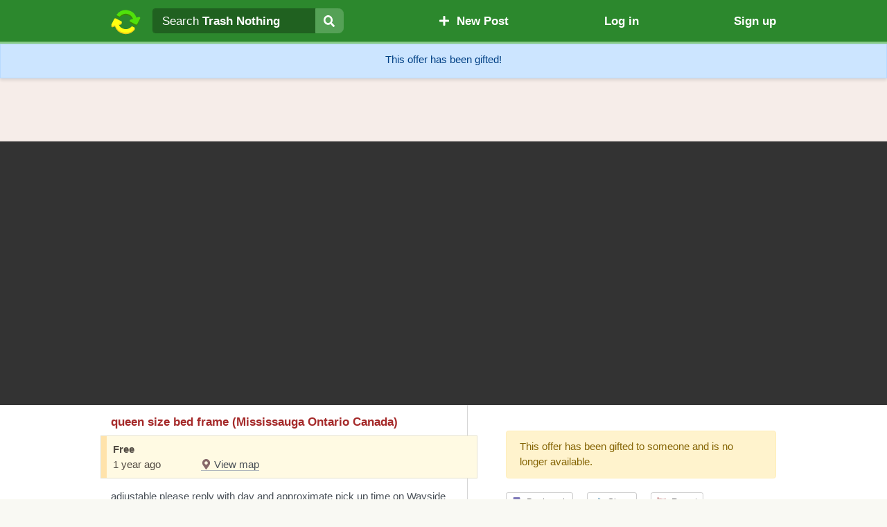

--- FILE ---
content_type: application/javascript; charset=UTF-8
request_url: https://trashnothing.com/_nuxt/c4f32d0.modern.js
body_size: 20478
content:
(window["webpackJsonp"]=window["webpackJsonp"]||[]).push([[223,83,91,149],{1394:function(t,e,o){"use strict";o(900)},1395:function(t,e,o){var r=o(20)((function(i){return i[1]}));r.push([t.i,"#post-view-page{background:#fff}#post-view-page .basic-page{margin-bottom:0;margin-top:0;padding-bottom:0}#post-view-page .post-view-content{margin:0 auto;max-width:960px;min-height:88vh}#post-view-page h1{font-size:1.1rem;font-weight:700;margin-bottom:10px;margin-top:15px}#post-view-page .photo-slider-small{background:#333}#post-view-page .photo-container,#post-view-page .photo-container div{background-origin:border-box;background-position:50%;background-repeat:no-repeat;background-size:contain;max-height:100vw;max-width:100%;text-align:center}#post-view-page .photo-slider-large li.photo-container{cursor:pointer}#post-view-page .photo-slider-large-background-base,#post-view-page .photo-slider-large-spacer,#post-view-page .slide-next,#post-view-page .slide-prev{display:none}#post-view-page .slide-nav-links-container{justify-content:left;margin-bottom:0;margin-top:8px;padding-left:15px;width:calc(100% - 15px)}#post-view-page .slide-nav-links-container li,#post-view-page .slide-nav-links-container li div{background-position:50%;background-repeat:no-repeat;background-size:cover;height:100%;width:100%}#post-view-page .slide-nav-links-container li{border:3px solid transparent;cursor:pointer;height:40px;margin-right:8px;opacity:.5;width:40px}#post-view-page .slide-nav-links-container li.active{border-color:#ffd55c;opacity:1}@media(min-width:748px){#post-view-page .photo-slider-small{display:none}#post-view-page .photo-slider-large-spacer{display:block}#post-view-page .photo-slider-large-background-base{background-color:#333;display:block;left:0;overflow:hidden;position:absolute;right:0}#post-view-page .photo-slider-large-background{background-position:50%;background-size:cover;display:block;-webkit-filter:blur(15px);filter:blur(15px);height:110%;left:-5%;opacity:.5;position:absolute;top:-5%;width:110%}#post-view-page .photo-slider-large .slider-frame{text-align:center}#post-view-page .photo-slider-large .slider-slides{display:inline-block}#post-view-page .photo-slider-large .photo-container{margin-right:8px}#post-view-page .photo-slider-large .photo-container:last-child{margin-right:0}#post-view-page .slide-nav-links-container{display:none}#post-view-page .slide-next,#post-view-page .slide-prev{display:block;opacity:1}#post-view-page .slide-next{right:10px}#post-view-page .slide-prev{left:10px;-webkit-transform:rotateY(180deg);transform:rotateY(180deg)}#post-view-page .slide-next.disabled,#post-view-page .slide-prev.disabled{display:none}#post-view-page .post-slider-large{margin:5px -2px 25px}}#post-view-page #share-bookmark-section{background:#fafafa;border-bottom:2px solid #eee;margin:0 -15px;text-align:right}#post-view-page #share-bookmark-section .text{color:#666}@media(min-width:960px){#post-view-page #share-bookmark-section{display:none}}#post-view-page #quick-share{color:#4a91b9}#post-view-page #quick-share:focus,#post-view-page #quick-share:hover{-webkit-text-decoration:none;text-decoration:none}#post-view-page #quick-bookmark{color:#807bb9}#post-view-page #quick-bookmark:focus,#post-view-page #quick-bookmark:hover{-webkit-text-decoration:none;text-decoration:none}#post-view-page #quick-bookmark.bookmarked{color:#6f6b9b}#post-view-page #quick-bookmark.bookmarked .text{color:#807bb9;font-weight:700}#post-view-page .post-meta{background:#dbeaff;border:1px solid rgba(0,0,0,.102)}#post-view-page .post-meta .inner{border-left:8px solid #dbeaff;line-height:1.5rem;padding-bottom:8px;padding-left:9px;padding-top:8px}#post-view-page .post-meta .post-date{display:inline-block;margin-right:15px}@media(min-width:500px){#post-view-page .post-meta .post-date{margin-right:30px}}#post-view-page .post-meta.offer{background:#fffae3}#post-view-page .post-meta.offer .inner{border-color:#ffe3ab;color:#514a42}#post-view-page .post-meta.wanted{background:#ecf8e2}#post-view-page .post-meta.wanted .inner{border-color:#77b14c;color:#36433a}#post-view-page .post-meta.admin{background:#f5e6f7}#post-view-page .post-meta.admin .inner{border-color:#cd84da;color:#2b1c2d}#post-view-page .post-content{margin-top:15px;overflow:hidden;padding:0 25px 20px 0;text-overflow:ellipsis}#post-view-page .post-content a{-webkit-text-decoration:underline;text-decoration:underline}#post-view-page .report-btn svg{color:#ce9898}#post-view-page .share-btn svg{color:#639ab9}#post-view-page .bookmark-btn.bookmarked{background:#d5d2f4;border:1px solid rgba(0,0,0,.102);color:#222}#post-view-page .bookmark-btn svg{color:#605aa8}#post-view-page .bookmark-error{margin:10px 15px 0 0}#post-view-page .reply{border-color:rgba(0,0,0,.102);border-style:solid;border-width:1px 0;margin-bottom:15px;margin-top:0;padding:15px}#post-view-page .reply .reply-header{color:#2c882d;font-size:1rem;font-weight:700}#post-view-page .other-btns{border-bottom:2px solid rgba(0,0,0,.102);padding-bottom:15px;padding-left:15px}#post-view-page .other-btns.mobile .bookmark-btn,#post-view-page .other-btns.mobile .share-btn{margin-right:10px}#post-view-page .other-btns.desktop,#post-view-page .reply.desktop,#post-view-page .right-rectangle{display:none}#post-view-page .in-padding,#post-view-page .padder,#post-view-page .top-padder{background:#f6ede9}#post-view-page .top-padder{border-bottom:1px solid rgba(0,0,0,.102)}@media(min-width:960px){#post-view-page .top-padder.top-extra-padder{margin-bottom:20px}}#post-view-page .in-padding,#post-view-page .padder{border:1px solid rgba(0,0,0,.102);border-left:0;border-right:0;color:#816466;font-weight:700;padding:25px 15px 5px}#post-view-page .in-padding{border:0;box-sizing:initial;padding:15px 0 0}#post-view-page .author-hdr{border-top:0}#post-view-page .author-info{clear:left;padding:0 15px 15px 0}#post-view-page .author-info .spinner{margin:30px 15px}#post-view-page .author-info .load-error{margin:15px 0 0 15px;max-width:400px}#post-view-page .map{border-top:1px solid rgba(0,0,0,.102);height:301px}#post-view-page .map-hdr a,#post-view-page .map-hdr span{color:#816466;font-weight:400;white-space:nowrap}#post-view-page .author-and-map-container{margin-bottom:30px}@media(min-width:960px){#post-view-page h1{padding-right:25px}#post-view-page .post-details{border-right:1px solid rgba(0,0,0,.165);float:left;min-height:400px;width:515px}#post-view-page .post-details-short{min-height:none}#post-view-page .other-btns,#post-view-page .reply{float:right;padding-left:35px;width:calc(100% - 520px)}#post-view-page .reply{background:#fff;border:0;margin-bottom:0}#post-view-page .other-btns.desktop,#post-view-page .reply.desktop{display:block}#post-view-page .other-btns.mobile{display:none}#post-view-page .other-btns{border-bottom:0;float:none;margin-top:20px;padding:0 0 0 15px;width:100%}#post-view-page .author-hdr,#post-view-page .map-hdr{background:transparent;clear:left;color:#9c4c4c;margin:0;padding-left:0}#post-view-page .map-hdr{border:0;padding-bottom:8px}#post-view-page .map-hdr a,#post-view-page .map-hdr span{color:#816466}#post-view-page .author-hdr{border-top:0;padding-top:15px}#post-view-page .map{border:0;margin:0 0 25px;max-width:400px}#post-view-page .in-padding,#post-view-page .map-ftr{display:none}#post-view-page .right-rectangle{display:block;left:570px;margin-top:40px;position:absolute}#post-view-page .join-group-block{margin-bottom:35px}#post-view-page .author-and-map-container{min-height:420px}}#post-view-page #outcome-notice{border-radius:0;height:50px;margin:0}#post-view-page #outcome-notice.with-feedback-msg{height:120px}@media(min-width:748px){#post-view-page #outcome-notice.with-feedback-msg{height:100px}}#post-view-page .outcome-spacer{height:50px}#post-view-page .outcome-spacer.with-feedback-msg{height:120px}@media(min-width:748px){#post-view-page .outcome-spacer.with-feedback-msg{height:100px}}#post-view-page .standalone-join-group{margin:45px auto}@media(min-width:768px){#post-view-page .standalone-join-group{width:700px}}#post-view-page #unmapped-post-msg{padding:15px}@media(min-width:960px){#post-view-page #unmapped-post-msg{padding:15px 0}}#post-view-page .support-callout{background:#ffffea;border-bottom:1px solid rgba(0,0,0,.102);padding:15px}@media(min-width:960px){#post-view-page .support-callout{text-align:center}#post-view-page .support-callout .share-container{justify-content:center}}",""]),r.locals={},t.exports=r},1611:function(t,e,o){"use strict";o.r(e);var r=o(5),n=(o(465),o(1385),o(774),o(621),o(551),o(588)),l=o(967),d=o(214),c=o(132),h=o(550),_=o(122),m=o(463),f=o(828),v=o(732),k=o(213),w=o(569),y=o(707),x=o(549),j=o(568),O=o(968),$=o(739),C=o(831),P=o(77),T=o(2),N=o(17),M=o(48),S=o(23),z=o(78),B=o(462),A=o(31),D=o(33),E=o(58),I=o(15),L=o(19),U=o(496),R=o(457),H=o(62),W=o(455);function F(t){if(!t)return!1;let e=t.getBoundingClientRect();return e.width>0&&e.height>0}function G(p){return p.content.replaceAll(/\s+/g," ").slice(0,100)}function Y(t){if(!t||0===t.length)return"90vw";let e;for(const p of t){let t=Object(E["e"])(p);(!e||t<e)&&(e=t)}return 100/e+"vw"}function J(t){if(!t||0===t.length)return 0;let e=0;for(const p of t)e=Math.max(e,Object(T["e"])(Object(E["c"])(p),"height")||0);return Math.min(380,e)+"px"}function V(t,e,title,html){return{title:title,page_title:title,error:{title:title,html:html}}}function Z(t){return{group_id:t,name:"",membership:null}}async function K(t,e,data){!function(t,data){data.author&&t.commit("setUsername",{user_id:data.author.user_id,username:data.author.username})}(e,data);let o,{can_reply:n,join_group:l}=await function(data,t,e){let o,r=data.post.group_id,n=Z(r);if(e.getters.user_unverified)return o=!1,Promise.resolve({can_reply:o,join_group:n});if(o=!!e.state.user&&(void 0===data.user_can_reply||data.user_can_reply),!r)return Promise.resolve({can_reply:o,join_group:n});let l=data.groups||[];return e.state.user?o?Promise.resolve({can_reply:o,join_group:n}):l.length>0?(n=l[0],Promise.resolve({can_reply:o,join_group:n})):new Promise((function(e){t.api_get(`/groups/${r}`).then((t=>{n=t,e({can_reply:o,join_group:n})})).catch((r=>{t.logError(r,"reply-check-get-group"),e({can_reply:o,join_group:n})}))})):(l.length>0&&(n=l[0]),Promise.resolve({can_reply:o,join_group:n}))}(data,t,e),title=data.post.title,d=title;data.groups&&data.groups.length>0?o=data.groups[0].name:l&&l.name&&(o=l.name),o&&(d+=" - "+o);let c={offer:"Free",wanted:"Request",admin:"Admin"}[data.post.type]||"";return c&&(c+=": "),d=c+d,r["default"].set(data,"load_time",Object(I["k"])()),{data:data,can_reply:n,join_group:l,title:title,page_title:d,photo_container_height:Y(data.post.photos),photo_large_height:J(data.post.photos),display_content:Object(z["g"])(data.post)}}function Q(t){return V(0,0,"Post not found","It may have been deleted or removed.")}function X(t,e){let{width:o,height:r,current_zoom:n,radius:l}=Object(B["d"])(t,e);return`${o}x${r}_${n}z_${l}r_autozoom`}let tt,et,ot;var st={name:"PostViewPage",key:()=>"post-view",components:{BAlert:R["a"],BButton:H["a"],BModal:W["a"],ScrollMarker:m["default"],Slider:n["default"],FullscreenPhotos:l["default"],Spinner:_["default"],AppNav:d["default"],AppFooter:c["default"],PageError:h["default"],PostAuthorControls:f["default"],Ad:v["default"],LoadingButton:k["default"],GoogleMap:w["default"],UserWarnings:y["default"],UserDisplay:x["default"],SiteMessage:j["default"],PostReply:O["default"],PostDistance:$["default"],PostViewMap:C["default"],"post-slider":()=>Promise.resolve().then(o.bind(null,971)),"report-post":()=>Promise.resolve().then(o.bind(null,972)),"share-post":()=>Promise.resolve().then(o.bind(null,973)),"join-group-block":()=>Promise.resolve().then(o.bind(null,747))},mixins:[P["c"],P["f"],U["a"]],beforeRouteUpdate(t,e,o){this.handleAsyncData(t),window.scrollTo(0,0),o()},beforeRouteLeave(t,e,o){this.map_visible=!1,this.leaving_page=!0,o()},layout:"keep-alive-minimal",async asyncData({app:t,res:e,store:o,route:r,params:{post_id:n,slug:l}}){n=Number.parseInt(n);let data,d=o.state.view_post;if(d&&d.post_id===n)data={post:d};else try{if(et=n,ot=t.$TN.api_get(`/posts/${n}/display`,{map:X(o)}),data=await ot,et===n&&(et=null,ot=null),"error-test"===l)throw new Error(l)}catch(e){let l=!1;if(404===e.status)tt=Q();else if(403===e.status)tt=await function(t,e,o,r,n){return r.json().then((data=>{if(!data.group_id)return Q();let o=o=>{let title,r,l,code;return e.state.user?(title="Private Post",r="",code=403):(title="Login Required",r="This post is only visible to members.<br><br>"+`Please <a href="${t.$TN.login_url("post-view",n.fullPath)}">log in</a> `+`or <a href="${t.$TN.signup_url("post-view",n.fullPath)}">sign up</a>.`,code=401),l=V(0,0,title,r),e.state.user&&(l.join_group=o||Z(data.group_id)),l};return e.state.user?t.$TN.api_get(`/groups/${data.group_id}`).then((t=>o(t))).catch((e=>(t.$TN.logError(e,"forbidden-get-group",data),o()))):o()}))}(t,o,0,e,r);else{let o=t.$TN.logError(e,"post-view",{post_id:n});e.status&&(o+="-"+e.status),tt=V(0,0,t.$contextual_error("Error loading post"),'<span style="color: #9d7f25;">( error code '+o+" )</span>"),l=!0}return tt.show_reload=l,tt}return tt=await K(t.$TN,o,data),tt},data(){return this.defaultData()},head(){let script,t,meta=Object(N["l"])(),e=Object(T["e"])(this.data,"post");if(e){let o=this.opengraphDescription();t="https://trashnothing.com"+Object(z["i"])(e),meta.name("description",o),meta.property("og:url",t),meta.property("og:description",o),meta.property("og:title",this.page_title),meta.name("twitter:card","summary"),meta.name("twitter:title",this.page_title),meta.open_graph_images(e.photos),this.has_point&&(meta.property("place:location:latitude",e.latitude),meta.property("place:location:longitude",e.longitude)),this.is_request?meta.property("og:type","website"):this.is_offer&&(meta.property("og:type","product"),meta.property("product:price:amount","0"),meta.property("product:price:currency",this.currency())),["offer","wanted"].includes(e.type)&&(script=[{hid:"json-ld",json:Object(z["l"])(e,this.currency()),type:"application/ld+json"}])}return Object(N["f"])(this.$store,{title:this.page_title,bodyAttrs:{class:"page-body"},meta:meta.build(),link:t?[{rel:"canonical",href:t}]:[],script:script})},computed:{showing_shipping_option(){return Object(T["e"])(this.post,"tn_shipping")&&Object(T["e"])(this.current_user,"tn_shipping_enabled")},post(){return Object(T["e"])(this.data,"post")},post_id(){return this.post?Object(T["e"])(this.post,"post_id"):"tmp"+Date.now()},post_outcome(){return Object(T["e"])(this.post,"outcome")},post_promised(){return"promised"===this.post_outcome},post_withdrawn(){return"withdrawn"===this.post_outcome},post_expired(){return"expired"===this.post_outcome},post_satisfied(){return"satisfied"===this.post_outcome},bookmarked(){return Object(T["e"])(this.data,"bookmarked")},bookmark_wording(){return"Bookmark"+(this.bookmarked?"ed":"")},post_type(){return Object(T["e"])(this.post,"type")},is_offer(){return"offer"===this.post_type},is_request(){return"wanted"===this.post_type},is_admin(){return"admin"===this.post_type},related_loaded(){return!!Object(T["e"])(this.data,"author")},current_user(){return this.$store.state.user},hide_ads(){return this.$store.getters.hide_ads},num_photos(){return Object(T["e"])(this.post,"photos.length")||0},has_point(){return this.post&&null!==this.post.latitude&&null!==this.post.longitude&&!this.is_admin},author_posts(){let t=Object(T["e"])(this.data,"author_posts");if(!t||!this.post)return!1;let e=t.filter((p=>{return!("offer"!==p.type&&"wanted"!==p.type||(a=p,b=this.post,a.post_id==b.post_id||a.type===b.type&&a.user_id===b.user_id&&a.title===b.title&&G(a)===G(b)));var a,b}));return 0!==e.length&&e},author_username(){return Object(T["e"])(this.data,"author.username")||this.$store.state.usernames[Object(T["e"])(this.post,"user_id")]||""},is_own_post(){let t=Object(T["e"])(this.post,"user_id");return t&&t===Object(T["e"])(this.current_user,"user_id")},photo_ids(){return(Object(T["e"])(this.post,"photos")||[]).map((p=>p.photo_id)).join(",")},groups(){return Object(T["e"])(this.data,"groups")||[]},has_groups(){return this.groups.length>0},post_type_word(){let t="";return this.is_offer?t="Free":this.is_request&&(t="Request"),t},post_type_from_or_by(){let s="";return this.author_username&&(s=this.is_offer?"from":"by"),s},tn_admin(){return 1892805===Object(T["e"])(this.post,"user_id")},fd_admin(){return this.is_admin&&this.author_username.endsWith("-volunteers")},group_name(){let t="";return this.has_groups&&(t=this.groups[0].name),t},post_meta_classes(){let t=["post-meta","flush"];return this.post_type&&t.push(this.post_type),t},show_feedback_msg(){return this.$store.getters.can_leave_feedback&&this.is_own_post&&this.post_satisfied},reply_header(){let s="";return this.is_offer?s="Interested in this offer?":this.is_request?s="Can you help with this request?":this.is_admin&&(s=this.tn_admin?"Contact Site Admin":"Contact Moderators"),s},use_static_map(){return this.current_user&&"mapbox-static"===Object(T["e"])(this.current_user,"post_view_mapping_options.provider")},static_map_url(){return this.related_loaded?Object(T["e"])(this.data,"static_map_url"):"loading"},static_map_zoom(){return Object(T["e"])(this.data,"static_map_zoom")},collection_times(){return Object(N["n"])((this.post.collection_days_times||"").trim())},conversation_count(){return Object(T["e"])(this.data,"conversation_count")}},watch:{current_user:"userChanged"},watchQuery:["refresh"],mounted(){this.init()},activated(){this.$el&&(this.shouldActivate()?this.handleAsyncData(this.$route):this.checkUpdatePostConversationCount(),this.handlePostAction(this.$store.state.post_view_action))},deactivated(){this.cleanup()},beforeDestroy(){this.cleanup(),tt=null},methods:{fromNow:I["g"],showFullscreenPhotos(t){this.current_slide=t,this.fullscreen_photos=!0},reload(){this.$router.replace({path:this.$store.state.route.fullPath,query:{refresh:Date.now()}})},handlePostAction(t){t&&(this.$store.commit("setPostViewAction",null),"scroll-to-map"===t&&(this.showMap(),setTimeout((()=>{this.scrollToMap()}),500)))},scrollToMap(){this.showMap();let t,e=0;this.use_static_map?Object(N["b"])(this.$el.querySelectorAll(".post-view-map"),(o=>{o.getBoundingClientRect().width&&(t=o,e=70)})):t=this.$el.querySelector(".map-hdr"),t&&Object(N["r"])(t,e,!0)},handleAsyncData(t){let e=Number.parseInt(t.params.post_id);!tt||this.data&&e===Object(T["e"])(this.data,"post.post_id")?Object(T["l"])(this):(Object(T["h"])(this,tt),tt=null),this.init(t)},init(t){this.error||this.data&&this.data.author?this.checkUpdatePostConversationCount():this.loadPostData(t),this.initialized||(this.initialized=!0,this.$store.getters.user_unverified&&this.$TN.getCurrentUserCached(!0).catch((()=>{})),document.addEventListener("keyup",this.keyUp),document.addEventListener("click",this.checkHandleCustomLinks),this.loadDesktopBackground())},async checkUpdatePostConversationCount(){if(!this.is_own_post)return;if(Object(I["k"])()-this.data.load_time<30)return;let t=this.post_id,e=await Object(L["l"])(this.$TN,t);this.post_id===t&&r["default"].set(this.data,"conversation_count",e)},loadDesktopBackground(){if(0===this.num_photos||!this.$el)return;let t=this.$el.querySelector(".photo-slider-large-background");if(F(t)){let e,o=this.$store.state.view_post_thumbnails,r=this.post.photos[0];o&&o[r.photo_id]?(e=this.$TN.get_photo_url(r.thumbnail),this.setDesktopBackground(t,e,!0)):(e=this.$TN.get_photo_url(r,Object(T["e"])(Object(E["c"])(r),"url")),e&&this.onImageLoaded(e,(o=>{this.setDesktopBackground(t,e,o)})))}},setDesktopBackground(t,e,o){o?(t.style.transition="",t.style.opacity="0.5",t.style.backgroundImage=Object(S["c"])(e)):(t.style.transition="opacity 0.2s ease",t.style.backgroundImage=Object(S["c"])(e),t.style.opacity="0.5"),this.cleanup_callbacks.push((()=>{setTimeout((()=>{t&&(t.style.transition="",t.style.opacity="",t.style.backgroundImage="")}),100)}))},setupPlaceholders(t){let e=Object(A["i"])(),o=this.$store.state.view_post_thumbnails;if(e&&!o||!this.$el||!this.post)return;let r=this.$el.querySelectorAll(t+" .photo-container div"),n=0;Object(N["b"])(r,(t=>{if(n+=1,n>8)return;if(!F(t)||!Object(T["e"])(t,"parentNode.style"))return;let r=t.dataset.index;if(r>=this.num_photos)return;let l=this.post.photos[r];if(l){if(o&&o[l.photo_id]){let e=Object(S["c"])(this.$TN.get_photo_url(l,l.thumbnail)),o=[t];t.parentNode.style.backgroundImage=e;let r=Object(N["e"])(this.$refs,"slide_nav_link_"+l.photo_id);return r&&r.parentNode&&(r.parentNode.style.backgroundImage=e,o.push(r)),void this.cleanup_callbacks.push((()=>{for(const t of o)Object(T["e"])(t,"parentNode.style.backgroundImage")===e&&(t.parentNode.style.backgroundImage="")}))}e||this.blurhashSetup(Object(N["e"])(this.$refs,"slide_nav_link_"+l.photo_id),l)}}))},cleanup(){for(document.removeEventListener("keyup",this.keyUp),document.removeEventListener("click",this.checkHandleCustomLinks);this.cleanup_callbacks.length>0;)this.cleanup_callbacks.pop()();this.initialized=!1},defaultData:()=>({title:"",page_title:"",data:null,temporary_state_fields:["current_slide","error","show_reload","share_post","report_post","load_error","leaving_page","fullscreen_photos","bookmark_error","bookmark_target","bookmark_timer","show_support_callout"],photo_container_height:null,photo_large_height:null,display_content:null,fullscreen_photos:!1,current_slide:0,error:"",show_reload:!1,share_post:!1,report_post:!1,map_visible:!1,load_error:!1,leaving_page:!1,can_reply:!1,join_group:null,show_support_callout:!1,bookmark_error:"",bookmark_target:null,bookmark_timer:null,initialized:!1,cleanup_callbacks:[]}),showMap(){this.leaving_page||(this.map_visible=!0)},userChanged(t,e){t!==e&&(t&&e&&t.user_id===e.user_id&&(!t.verified||e.verified)||this.loadPostData())},loadPostData(t){let e,o,n=(t||this.$route).params.post_id;n&&(e=et===Number.parseInt(n)?ot:this.$TN.api_get(`/posts/${n}/display`,{map:X(this.$store,Object(T["e"])(this.data,"post"))}),e.then((t=>(o=t,K(this.$TN,this.$store,t)))).then((t=>{this.data||(this.data={});for(const e of Object.keys(t))"data"!==e&&r["default"].set(this,e,t[e]);for(const e of Object.keys(t.data))Object(T["e"])(this.data,e)||r["default"].set(this.data,e,t.data[e]);!this.is_own_post&&this.author_username&&this.showAuthor()})).catch((t=>{404===t.status?this.setClientError(Q()):(this.load_error=!0,this.$TN.logError(t,"post-view-get-post-related-data",{promise:e,pdata:o}))})))},checkHandleCustomLinks(t){Object(N["g"])(t.target,"reselling-link")&&(t.preventDefault(),Object(M["d"])(this,this.$TN.help_url("/is-reselling-allowed")))},setClientError(t){let e=Object.assign(this.defaultData(),t);for(const t of Object.keys(e))r["default"].set(this,t,e[t])},updated(t){if("deleted"===t){this.$store.commit("addUpdatedPost",Object.assign({},this.data.post,{_deleted:!0}));let t=V(0,0,"Post Deleted","");this.setClientError(t)}else{let e=this.post_satisfied;r["default"].set(this.data,"post",t),this.$store.commit("addUpdatedPost",t),this.is_own_post&&this.post_satisfied&&!e&&(this.show_support_callout=!0)}},showAuthor(){if(!this.$el)return;let t=this.$el.querySelector(".author-display");t&&(t.style.opacity="0",t.style.transition="0.3s ease",t.classList.remove("hidden"),this.$nextTick((()=>{setTimeout((()=>{t.style.opacity="1"}),0)})))},hiddenUpdated(t){r["default"].set(this.data,"hidden",t)},feedbackUpdated(t){Object(T["e"])(this.data,"author.user_id")===Object(T["e"])(t.user,"user_id")&&(r["default"].set(this.data,"author",t.user),r["default"].set(this.data,"feedback",t.feedback?[t.feedback]:null))},reportPost(){this.current_user?this.report_post=!0:Object(M["d"])(this,this.$TN.signup_url("report-post",!0))},sharePost(){this.share_post=!0},async toggleBookmark(){if(!this.current_user)return void Object(M["d"])(this,this.$TN.signup_url("bookmark-post",!0));this.bookmark_error="",clearTimeout(this.bookmark_timer);let t=Object(T["e"])(this.post,"post_id");if(t)try{this.bookmarked?await this.$TN.api_delete(`/posts/${t}/bookmark`):await this.$TN.api_put(`/posts/${t}/bookmark`),r["default"].set(this.data,"bookmarked",!this.bookmarked)}catch(t){this.$TN.logError(t,"toggle-bookmark"),this.bookmarked?this.bookmark_error=this.$contextual_error("Error removing bookmark"):this.bookmark_error=this.$contextual_error("Error bookmarking"),this.bookmark_timer=setTimeout((()=>{this.bookmark_error=""}),3e3)}},keyUp(t){if(0===this.num_photos)return;if(this.fullscreen_photos)return;let e=[this.$refs.photo_slider_small,this.$refs.photo_slider_large];if(e=e.filter((s=>!!s)),!(t.altKey||t.ctrlKey||t.metaKey||t.shiftKey))if(37===t.keyCode)for(const s of e)s.prev();else if(39===t.keyCode)for(const t of e)t.next()},showMapWithMarker(){let t=this.post.latitude,e=this.post.longitude,o="https://www.google.com/maps/place/"+t+"+"+e+"/@"+t+","+e+",12z";0||window.open(o,"_blank")},photoBackgroundImage:E["b"],postPhotoWidth(t){let e=Object(E["e"])(t);return Number.parseInt(this.photo_large_height)*e+"px"},largePhotoStyle(t,e){let style={height:this.photo_large_height,width:this.postPhotoWidth(t)};if(e){let e=this.photoBackgroundImage(this.$TN,t);e&&(style["background-image"]=e)}return style},opengraphDescription(){let content=Object(T["e"])(this.post,"content")||"",desc=Object(T["n"])(content.replace(D["j"],"").replace(D["f"],"").replaceAll(D["d"],"").replaceAll(/\s+/g," ").trim(),110);return this.has_groups&&(desc+=" -- Posted on "+this.groups[0].name),desc+"."},currency(){let t="GBP",e=Object(T["e"])(this.post,"country");return!e&&this.has_groups&&(e=this.groups[0].country.abbreviation),t={US:"USD",UK:"GBP",AU:"AUD",NZ:"NZD",CA:"CAD",IE:"EUR",ZA:"ZAR",VI:"USD",SG:"SGD"}[e]||t,t}}},it=st,at=(o(1394),o(11)),component=Object(at["a"])(it,(function(){var t=this,e=t._self._c;return e("div",{attrs:{id:"post-view-page"}},[e("app-nav",{key:"appnav-"+t.post_id,attrs:{"back-button":""}}),t._v(" "),!t.post_outcome||t.post_promised&&!t.is_own_post?t._e():[e("b-alert",{class:["fixed-top-container",t.show_feedback_msg?"with-feedback-msg":null],attrs:{id:"outcome-notice",show:"",variant:"primary"}},[t.post_promised?[t._v("\n                This offer has been promised.\n            ")]:t.post_satisfied&&t.is_offer?[t._v("\n                This offer has been gifted!\n                "),t.show_feedback_msg?[e("br"),e("br"),t._v(" "),e("lazy-feedback-prompt",{attrs:{"with-styles":!1,post:t.post}})]:t._e()]:t.post_satisfied&&t.is_request?[t._v("\n                This request has been satisfied! \n                "),t.show_feedback_msg?[e("br"),e("br"),t._v(" "),e("lazy-feedback-prompt",{attrs:{"with-styles":!1,post:t.post}})]:t._e()]:t.post_expired?[t._v("\n                This post has expired.\n            ")]:t.post_withdrawn?[t._v("\n                This post has been withdrawn.\n            ")]:t._e()],2),t._v(" "),e("div",{class:["outcome-spacer",t.show_feedback_msg?"with-feedback-msg":null]})],t._v(" "),e("portal-target",{attrs:{name:"after-header-spacer"}}),t._v(" "),t.show_support_callout?e("lazy-support-callout",{attrs:{source:"post-view"}}):t._e(),t._v(" "),t.is_own_post?e("post-author-controls",{key:"pac1-"+t.post_id,attrs:{post:t.post,"conversation-count":t.conversation_count,source:"post-view"},on:{updated:t.updated,"post-action":t.handlePostAction}}):t._e(),t._v(" "),t.error||t.is_own_post?t._e():e("ad",{class:"top-padder "+(t.num_photos?"":"top-extra-padder"),attrs:{short:"auto",adslot:"5983689733"}}),t._v(" "),t.data||t.error?e("div",{staticClass:"basic-page",attrs:{role:"main"}},[t.error?[t.join_group?t._e():e("page-error",{attrs:{error:t.error}},[t.show_reload?[e("br"),t._v(" "),e("a",{staticClass:"underline",attrs:{href:"#"},on:{click:function(e){return e.preventDefault(),t.reload()}}},[t._v("Click here to retry")])]:t._e()],2),t._v(" "),t.join_group?e("join-group-block",{key:"join-group-block-"+t.post_id,staticClass:"standalone-join-group",attrs:{group:t.join_group,wording:"view"}}):t._e()]:e("div",{staticClass:"post-view-content clearfix"},[t.current_user?e("user-warnings",{key:"user-warnings-"+t.post_id}):t._e(),t._v(" "),t.num_photos>0?[e("slider",{ref:"photo_slider_small",staticClass:"photo-slider photo-slider-small flush",attrs:{"show-nav-links":t.num_photos>1,"prev-next":!1,refresh:t.photo_ids,"nav-color":"#fff"},on:{initialized:function(e){return t.setupPlaceholders(".photo-slider-small")}}},[t._l(t.post.photos,(function(o,r){return e("li",{key:"photo-small-"+o.thumbnail,staticClass:"photo-container",style:{height:t.photo_container_height},on:{click:function(e){return t.showFullscreenPhotos(r)},keyup:function(e){return!e.type.indexOf("key")&&t._k(e.keyCode,"enter",13,e.key,"Enter")?null:t.showFullscreenPhotos(r)}}},[e("div",{style:{"background-image":t.photoBackgroundImage(t.$TN,o),height:t.photo_container_height},attrs:{"data-index":r}})])})),t._v(" "),e("template",{slot:"slide-nav-links"},t._l(t.post.photos,(function(o){return e("li",{key:o.thumbnail},[e("div",[e("div",{ref:"slide_nav_link_"+o.photo_id,refInFor:!0,style:{"background-image":t.photoBackgroundImage(t.$TN,o)}})])])})),0),t._v(" "),e("template",{slot:"slide-prev"},[e("img",{attrs:{src:o(546),width:"50",height:"50",alt:""}})]),t._v(" "),e("template",{slot:"slide-next"},[e("img",{attrs:{src:o(546),width:"50",height:"50",alt:""}})])],2),t._v(" "),e("div",{staticClass:"photo-slider-large-background-base",style:{height:t.photo_large_height}},[e("div",{staticClass:"photo-slider-large-background",style:{"background-image":""}}),t._v(" "),e("slider",{ref:"photo_slider_large",staticClass:"photo-slider photo-slider-large",attrs:{"show-nav-links":!1,refresh:t.photo_ids,"nav-color":"#fff"},on:{initialized:function(e){return t.setupPlaceholders(".photo-slider-large")}}},[t._l(t.post.photos,(function(o,r){return e("li",{key:"photo-large-"+o.thumbnail,staticClass:"photo-container",style:t.largePhotoStyle(o),on:{click:function(e){return t.showFullscreenPhotos(r)},keyup:function(e){return!e.type.indexOf("key")&&t._k(e.keyCode,"enter",13,e.key,"Enter")?null:t.showFullscreenPhotos(r)}}},[e("div",{style:t.largePhotoStyle(o,!0),attrs:{"data-index":r}})])})),t._v(" "),e("template",{slot:"slide-prev"},[e("img",{attrs:{src:o(546),width:"50",height:"50",alt:""}})]),t._v(" "),e("template",{slot:"slide-next"},[e("img",{attrs:{src:o(546),width:"50",height:"50",alt:""}})])],2)],1),t._v(" "),e("div",{staticClass:"photo-slider-large-spacer",style:{height:t.photo_large_height}})]:t._e(),t._v(" "),t.fullscreen_photos?e("fullscreen-photos",{attrs:{photos:t.post.photos,"current-slide":t.current_slide},on:{hide:function(e){t.fullscreen_photos=!1}}}):t._e(),t._v(" "),e("div",{staticClass:"clearfix"},[e("div",{class:{"post-details":!0,"post-details-short":t.is_own_post}},[t.is_admin?t._e():e("div",{attrs:{id:"share-bookmark-section"}},[e("b-button",{attrs:{id:"quick-share",variant:"link"},on:{click:function(e){return t.sharePost()}}},[e("v-icon",{attrs:{name:"share"}}),t._v("  "),e("span",{staticClass:"text"},[t._v("Share")])],1),t._v(" "),t.current_user?e("loading-button",{key:"quick-bookmark-"+t.post_id,class:t.bookmarked?"bookmarked":null,attrs:{id:"quick-bookmark",action:t.toggleBookmark,delay:300,variant:"link","spinner-color":"brown"},on:{click:function(e){t.bookmark_target="quick"}}},[e("v-icon",{attrs:{name:"bookmark"}}),t._v("\n                             "),e("span",{staticClass:"text"},[t._v(t._s(t.bookmark_wording))])],1):t._e(),t._v("\n\n                         \n                    ")],1),t._v(" "),e("h1",[t._v(t._s(t.title))]),t._v(" "),e("div",{class:t.post_meta_classes,attrs:{"data-nosnippet":""}},[e("div",{staticClass:"inner flush-padding"},[t.tn_admin?[t._v("\n                                From Trash Nothing\n                            ")]:t.fd_admin?[t._v("\n                                From "+t._s(t.group_name)+"\n                            ")]:t.is_admin?[t._v("\n                                From "+t._s(t.group_name)+"\n                                "),t.author_username?[e("br"),t._v("\n                                    Posted by \n                                    "),t.is_own_post?[t._v("you")]:[t._v(t._s(t.author_username))]]:t._e()]:[e("strong",[t._v(t._s(t.post_type_word))]),t._v("\n                                "+t._s(t.post_type_from_or_by)+"\n                                "),t.is_own_post?[t._v("\n                                    you\n                                ")]:e("span",{class:{"author-display":!0,hidden:!t.author_username}},[t._v("\n                                    "+t._s(t.author_username)+"\n                                ")])],t._v(" "),e("br"),t._v(" "),e("div",{staticClass:"post-date",attrs:{title:t.post.date}},[t._v("\n                                "+t._s(t.fromNow(t.post.date,"medium"))+" \n                            ")]),t._v(" "),t.has_point?e("post-distance",{attrs:{post:t.post},on:{"scroll-to-map":function(e){return t.scrollToMap()}}}):t._e(),t._v(" "),t.is_own_post&&t.has_groups?[e("br"),t._v(" "),t._l(t.groups,(function(g,o){return e("span",{key:"group-name-"+g.group_id},[t._v("\n                                    "+t._s(g.name)),o!==t.groups.length-1?[t._v(", ")]:t._e()],2)}))]:t._e(),t._v(" "),e("portal-target",{attrs:{name:"bookmark-quick"}})],2)]),t._v(" "),e("div",{staticClass:"post-content",domProps:{innerHTML:t._s(t.display_content)}}),t._v(" "),t.post.pickup&&t.collection_times?e("div",[e("strong",[t._v("Collection Times")]),e("br"),t._v(" "),e("span",{domProps:{innerHTML:t._s(t.collection_times)}}),t._v(" "),e("br"),e("br")]):t._e(),t._v(" "),t.showing_shipping_option?e("post-shipping-details",{attrs:{offer:t.is_offer,request:t.is_request,pickup:t.post.pickup}}):t._e(),t._v(" "),t.use_static_map&&t.has_point?e("post-view-map",{key:"post-view-map-desktop-"+t.post_id,attrs:{post:t.post,desktop:"","static-map-url":t.static_map_url,"static-map-zoom":t.static_map_zoom}}):t._e()],1),t._v(" "),!t.is_own_post&&(t.is_offer||t.is_request||t.is_admin)?e("div",{staticClass:"reply flush"},[t.post_expired?[e("span",{staticClass:"reply-header"},[t._v("This post has expired!")]),t._v(" "),e("br"),e("br"),t._v(" "),e("router-link",{staticClass:"underline",attrs:{to:"/browse"}},[t._v("Browse other posts »")]),t._v(" "),e("br"),e("br")]:t.post_outcome&&!t.post_promised?[e("br"),t._v(" "),e("b-alert",{attrs:{show:"",variant:"warning"}},[t.post_withdrawn?[t._v("\n                                This post has been withdrawn.\n                            ")]:t.post_satisfied&&t.is_offer?[t._v("\n                                This offer has been gifted to someone and is no longer available.\n                            ")]:t.post_satisfied&&t.is_request?[t._v("\n                                This request has been satisfied by someone and is no longer needed.\n                            ")]:t._e()],2)]:[t.is_offer||t.is_request?e("site-message"):t._e(),t._v(" "),e("post-reply",{key:"post-reply-"+t.post_id,attrs:{post:t.post,data:t.data,header:t.reply_header,"can-reply":t.can_reply,"related-loaded":t.related_loaded,"load-error":t.load_error,"join-group":t.join_group},on:{"scroll-to-map":function(e){return t.scrollToMap()},joined:function(e){t.can_reply=!0}}})],t._v(" "),e("div",{staticClass:"other-btns flush desktop"},[e("loading-button",{key:"bookmark1-"+t.post_id,class:["bookmark-btn","plain-outline-btn",t.bookmarked?"bookmarked":null],attrs:{action:t.toggleBookmark,delay:300,variant:"share-report",size:"sm","spinner-color":"#1f185f"},on:{click:function(e){t.bookmark_target="desktop"}}},[e("v-icon",{attrs:{name:"bookmark"}}),t._v("  "+t._s(t.bookmark_wording)+"\n                        ")],1),t._v("\n                           \n                        "),e("b-button",{staticClass:"share-btn plain-outline-btn",attrs:{variant:"share-report",size:"sm"},on:{click:function(e){return t.sharePost()}}},[e("v-icon",{attrs:{name:"share"}}),t._v("  Share\n                        ")],1),t._v("\n                           \n                        "),e("b-button",{staticClass:"report-btn plain-outline-btn",attrs:{variant:"share-report",size:"sm"},on:{click:function(e){return t.reportPost()}}},[e("v-icon",{attrs:{name:"flag"}}),t._v("  Report\n                        ")],1),t._v(" "),e("portal-target",{attrs:{name:"bookmark-desktop"}})],1)],2):t._e(),t._v(" "),t.is_own_post?e("div",{staticClass:"reply flush desktop"},[e("div",{staticClass:"other-btns flush desktop"},[t.is_own_post?e("post-author-controls",{key:"pac2-"+t.post_id,attrs:{post:t.post,"conversation-count":t.conversation_count,desktop:"",source:"post-view"},on:{updated:t.updated,"post-action":t.handlePostAction}}):t._e(),t._v(" "),e("b-button",{staticClass:"share-btn plain-outline-btn",attrs:{variant:"share-report",size:"sm"},on:{click:function(e){return t.sharePost()}}},[e("v-icon",{attrs:{name:"share"}}),t._v("  Share\n                        ")],1)],1)]):t._e()]),t._v(" "),e("div",{staticClass:"other-btns flush mobile"},[t.is_own_post?e("post-author-controls",{key:"pac3-"+t.post_id,attrs:{post:t.post,desktop:"",source:"post-view"},on:{updated:t.updated,"post-action":t.handlePostAction}}):t._e(),t._v(" "),e("loading-button",{key:"bookmark2-"+t.post_id,class:["bookmark-btn","plain-outline-btn",t.bookmarked?"bookmarked":null],attrs:{action:t.toggleBookmark,delay:300,variant:"share-report",size:"sm","spinner-color":"#1f185f"},on:{click:function(e){t.bookmark_target="mobile"}}},[e("v-icon",{attrs:{name:"bookmark"}}),t._v("  "+t._s(t.bookmark_wording)+"\n                ")],1),t._v(" "),e("b-button",{staticClass:"share-btn plain-outline-btn",attrs:{variant:"share-report",size:"sm"},on:{click:function(e){return t.sharePost()}}},[e("v-icon",{attrs:{name:"share"}}),t._v("  Share\n                ")],1),t._v(" "),t.is_own_post?t._e():e("b-button",{staticClass:"report-btn plain-outline-btn",attrs:{variant:"share-report",size:"sm"},on:{click:function(e){return t.reportPost()}}},[e("v-icon",{attrs:{name:"flag"}}),t._v("  Report\n                ")],1),t._v(" "),e("portal-target",{attrs:{name:"bookmark-mobile"}}),t._v(" "),t.bookmark_target&&t.bookmark_error?e("portal",{attrs:{to:"bookmark-"+t.bookmark_target}},[t.bookmark_error?e("b-alert",{staticClass:"bookmark-error",attrs:{show:"",variant:"danger"}},[t._v("\n                        "+t._s(t.bookmark_error)+"\n                    ")]):t._e()],1):t._e(),t._v(" "),t.use_static_map&&t.has_point?e("post-view-map",{key:"post-view-map-"+t.post_id,attrs:{post:t.post,"static-map-url":t.static_map_url,"static-map-zoom":t.static_map_zoom}}):t._e()],1),t._v(" "),e("ad",{staticClass:"in-padding flush",attrs:{short:"",only:"!desktop",adslot:"9937115296"}}),t._v(" "),e("div",{staticClass:"author-and-map-container"},[e("div",{staticStyle:{position:"relative"}},[e("div",{staticClass:"author-hdr padder flush"},[t._v("\n                        Posted by\n                    ")]),t._v(" "),t.is_admin?t._e():e("ad",{staticClass:"right-rectangle",attrs:{"large-rectangle":"",only:"desktop",adslot:"9030393584"}}),t._v(" "),e("div",{staticClass:"author-info flush"},[t.load_error?e("b-alert",{staticClass:"load-error",attrs:{show:"",variant:"warning"}},[t._v("\n                            "+t._s(t.$contextual_error("Error loading post author"))+"\n                        ")]):t.related_loaded?e("user-display",{key:"user-display-"+t.post_id,attrs:{data:t.data,"show-post-counts":!t.is_admin&&!t.tn_admin,"show-feedback":!t.is_admin&&!t.tn_admin,"show-hide-posts":!t.is_admin&&!t.tn_admin,"show-leave-feedback":!t.is_admin&&!t.tn_admin,"show-about-me":""},on:{"hidden-updated":t.hiddenUpdated,"feedback-updated":t.feedbackUpdated}}):e("spinner",{key:"spinner2-"+t.post_id,attrs:{delay:1e3,color:"#ccc",size:"35px"}})],1)],1),t._v(" "),t.author_posts?e("post-slider",{attrs:{posts:t.author_posts,"full-width":t.hide_ads}}):t._e(),t._v(" "),t.is_admin||t.use_static_map?t._e():[t.has_point?e("scroll-marker",{attrs:{once:!1},on:{change:function(e){return t.showMap()}}}):t._e(),t._v(" "),e("div",{staticClass:"map-hdr padder flush"},[t._v("\n                        Approximate Location\n                              \n                        "),t.current_user&&t.has_point&&t.is_own_post&&!t.post_withdrawn&&!t.post_expired&&!t.post_satisfied?e("span",[t._v("\n                            ("),e("router-link",{staticClass:"underline",attrs:{to:"/post/"+t.post_id+"/edit"}},[t._v("Wrong location?")]),t._v(")\n                        ")],1):t.has_point?e("span",{staticClass:"nowrap"},[e("v-icon",{attrs:{name:"map-marker-alt"}}),t._v(" \n                            "),e("a",{staticClass:"underline",attrs:{href:"#"},on:{click:function(e){return e.preventDefault(),t.$refs.open_map_modal.show()}}},[t._v("\n                                Show marker\n                            ")]),t._v(" "),e("b-modal",{ref:"open_map_modal",attrs:{"ok-only":"","ok-variant":"success","ok-title":"I understand",centered:"","no-fade":""},on:{ok:function(e){return t.showMapWithMarker()}}},[t._v("\n                                The marker that will be shown on the map "),e("strong",[t._v("is not the exact location")]),t._v(".\n                                It is only the approximate location.\n                                "),e("br"),e("br"),t._v("\n                                You should never attempt to collect an item before a pickup time and place are agreed on.\n                                "),e("br"),e("br")])],1):t._e()]),t._v(" "),e("div",{staticClass:"map flush"},[t.has_point&&(t.map_visible||t.$store.state.post_view_action)?e("google-map",{attrs:{latitude:t.post.latitude,longitude:t.post.longitude,source:"post-view"}}):!t.has_point&&t.is_own_post?e("div",{attrs:{id:"unmapped-post-msg"}},[t._v("\n                            This post hasn't been mapped yet.  You can help us out by\n                            "),e("span",{staticClass:"nowrap"},[e("router-link",{staticClass:"underline",attrs:{to:"/post/"+t.post_id+"/edit"}},[t._v("mapping the post")]),t._v(".")],1)]):t._e()],1),t._v(" "),e("div",{staticClass:"map-ftr padder flush"})]],2)],2)],2):e("div",{staticClass:"basic-page",attrs:{role:"main"}},[e("spinner",{key:"spinner1-"+t.post_id,attrs:{delay:300,size:"35px",color:"#ccc"}})],1),t._v(" "),t.report_post?e("report-post",{attrs:{post:t.post},on:{hidden:function(e){t.report_post=!1}}}):t._e(),t._v(" "),t.share_post?e("share-post",{attrs:{post:t.post},on:{hidden:function(e){t.share_post=!1}}}):t._e(),t._v(" "),e("fair-offer-policy-modal",{ref:"fair_offer_policy_modal"}),t._v(" "),e("app-footer",[e("br"),e("br")])],2)}),[],!1,null,"5b41d696",null);e["default"]=component.exports;installComponents(component,{AppNav:o(214).default,PostAuthorControls:o(828).default,Ad:o(732).default,Spinner:o(122).default,PageError:o(550).default,JoinGroupBlock:o(747).default,UserWarnings:o(707).default,Slider:o(588).default,FullscreenPhotos:o(967).default,LoadingButton:o(213).default,PostDistance:o(739).default,PostShippingDetails:o(970).default,PostViewMap:o(831).default,SiteMessage:o(568).default,PostReply:o(968).default,UserDisplay:o(549).default,PostSlider:o(971).default,ScrollMarker:o(463).default,GoogleMap:o(569).default,ReportPost:o(972).default,SharePost:o(973).default,FairOfferPolicyModal:o(751).default,AppFooter:o(132).default})},462:function(t,e,o){"use strict";o.d(e,"b",(function(){return c})),o.d(e,"a",(function(){return h})),o.d(e,"c",(function(){return _})),o.d(e,"f",(function(){return f})),o.d(e,"d",(function(){return w})),o.d(e,"e",(function(){return y})),o.d(e,"g",(function(){return x}));var r=o(5),n=o(2),l=o(32),d=o(33);function c(t,e,o,r,l,d,c,h,_,m,f){let v,k,w=!h,y=JSON.stringify([o,r,l,d]);return w&&e&&Object(n["e"])(e.state,"location_and_featured_posts.cache_key")===y?Promise.resolve(e.state.location_and_featured_posts):(1&&(k="1"),v=t.api_get("/private/location-and-featured-posts",{group:o,ip_address:r,latitude:l,longitude:d,location:c,num_posts:h,num_nearby_groups:_,device_pixel_ratio:m,redirect:k,map_image:f}),v.then((data=>{e&&e.commit("setLocationAndFeaturedPosts",{data:data,cache_key:y})})).catch((()=>{})),v)}const h="free furniture, household items, books, food, baby stuff, clothes and more.";function _({group:t,location:e},o,r){let l="Join ",d=Object(n["e"])(t,"name")||Object(n["e"])(e,"name")||r,c=" to give and get "+h,_="Want free stuff? Got stuff to give away? ",m=t&&t.member_count>0?d:"the "+d+" community";return o||/^(you|(Custom|Your) Location)$/.test(d)?(d="your local community",_+=l+d+c,m=d):!t||t.member_count<=0?"US"===Object(n["e"])(t,"country.abbreviation")?(1&&(d+=" Freecycle"),_+=l+d+c):(l+="the ",c=" community"+c,_+=l+d+c):_+=l+d+c,{prefix:l,name:d,postfix:c,seo:_,join_name:m}}function m(t,e){let o=Object(l["h"])(t,e);return Object(l["a"])(o,e)}function f(t,e,o,r){let l;l=t&&/\d+/.test(t)?Number.parseInt(t):e||80467.2,l=m(l,o);let d=Object(n["e"])(r,"max_radius");return d&&l>d&&(l=m(d,o)),l}function v(t,e,o){return Math.max(e,Math.min(o,t))}function k(t,e,o,r){let n=function(t,e){let o,r=t.getters.user_location;if(r&&e){let t=Object(l["e"])(e,r);o=Object(l["g"])(t)}else o=0;return o}(t,r),d=e.default,c=e.autozoom,h=e.min,_=e.max;if(o)d=o;else if(d=function(t,e,o){let r=t.state.map_zoom;return Number.isInteger(r)?v(r,e,o):e}(t,h,_),n&&c)try{for(const{distance:t,zoom:e}of c)if(n>t&&d>e){d=e;break}}catch(t){}return v(d,h,_)}function w(t,e,o){let r=Object(n["e"])(t.state.user,"post_view_mapping_options"),l={enabled:!0,min:10,max:13,default:11,autozoom:!1};if("mapbox-static"===Object(n["e"])(r,"provider")&&r.zoom){r=r.zoom;let t=t=>Number.isInteger(t)&&t>=0&&t<=22;t(r.min)&&t(r.max)&&t(r.default)&&r.min<=r.max&&r.default>=r.min&&r.default<=r.max&&(l=r)}let d=l.min,c=l.max;return{current_zoom:k(t,l,o,e),max_zoom:c,min_zoom:d,zoom_enabled:l.enabled,width:400,height:270,radius:800}}async function y(t,e,o,r){let n,l,h,data;try{return data=await c(t,n,l,h,e,o,r),data.location.radius}catch{return d["c"]}}function x(object,t){r["default"].set(object,"like_count",t.like_count),r["default"].set(object,"user_liked",t.user_liked)}},463:function(t,e,o){"use strict";o.r(e);var r=o(79),n=o.n(r),l={name:"ScrollMarker",props:{triggerWhenHidden:{type:Boolean,default:!1},once:{type:Boolean,default:!0},visibleMargin:{type:Number,default:60},bottomMargin:{type:Number,default:0},root:{type:String,default:""}},data(){return{observer:null,listener:null,y_start:null,y_end:null,scroll_el:null,active:this.triggerWhenHidden}},activated(){this.init()},deactivated(){this.cleanup()},mounted(){this.init()},beforeDestroy(){this.cleanup()},methods:{init(){this.initIntersectionObserver()||this.initScrollListener()},initIntersectionObserver(){if(!window.IntersectionObserver)return!1;if(this.observer)return!0;this.active=this.triggerWhenHidden;let t={};return this.triggerWhenHidden||(t.rootMargin=this.visibleMargin+"px 0px "+(this.bottomMargin||this.visibleMargin)+"px 0px"),this.root&&(t.root=document.querySelector("#"+this.root)),this.observer=new IntersectionObserver(this.onIntersection,t),this.observer.observe(this.$el),!0},initScrollListener(){if(!this.listener){if(this.active=this.triggerWhenHidden,this.root){this.scroll_el=document.querySelector("#"+this.root);let rect=this.scroll_el.getBoundingClientRect();this.y_start=rect.top,this.y_end=rect.bottom}else this.y_start=0,this.y_end=window.innerHeight,this.scroll_el=window;this.triggerWhenHidden||(this.y_start-=this.visibleMargin,this.y_end+=this.bottomMargin||this.visibleMargin),this.listener=n()(this.onScroll,100),this.scroll_el.addEventListener("scroll",this.listener,{passive:!0}),setTimeout((()=>{this.listener&&this.listener()}),100)}},markerActivated(){this.active||(this.active=!0,this.$emit("change",this.active),this.once&&this.cleanup())},markerDeactivated(){this.active&&(this.active=!1,this.once||this.$emit("change",this.active))},changeActive(t){t?this.markerActivated():this.markerDeactivated()},onIntersection(t){t&&t.length>0&&t[0].intersectionRatio>0?this.changeActive(!this.triggerWhenHidden):this.changeActive(this.triggerWhenHidden)},onScroll(){let t=this.$el.getBoundingClientRect().top;t<=this.y_end&&t>=this.y_start?this.changeActive(!this.triggerWhenHidden):this.changeActive(this.triggerWhenHidden)},cleanup(){this.observer&&(this.observer.disconnect(),this.observer=null),this.listener&&(this.scroll_el.removeEventListener("scroll",this.listener,{passive:!0}),this.listener=null)}}},d=o(11),component=Object(d["a"])(l,(function(){return(0,this._self._c)("span")}),[],!1,null,null,null);e["default"]=component.exports},492:function(t,e,o){var content=o(545);content.__esModule&&(content=content.default),"string"==typeof content&&(content=[[t.i,content,""]]),content.locals&&(t.exports=content.locals);(0,o(21).default)("1eb45e9f",content,!0,{sourceMap:!1})},507:function(t,e,o){var content=o(560);content.__esModule&&(content=content.default),"string"==typeof content&&(content=[[t.i,content,""]]),content.locals&&(t.exports=content.locals);(0,o(21).default)("256fc5c0",content,!0,{sourceMap:!1})},544:function(t,e,o){"use strict";o(492)},545:function(t,e,o){var r=o(20)((function(i){return i[1]}));r.push([t.i,".page-error{margin:45px 0}.page-error a{color:brown;-webkit-text-decoration:underline;text-decoration:underline}",""]),r.locals={},t.exports=r},547:function(t,e,o){var content=o(615);content.__esModule&&(content=content.default),"string"==typeof content&&(content=[[t.i,content,""]]),content.locals&&(t.exports=content.locals);(0,o(21).default)("0ade6d99",content,!0,{sourceMap:!1})},550:function(t,e,o){"use strict";o.r(e);var r={name:"PageError",components:{BAlert:o(457)["a"]},props:{error:{type:Object,required:!0}}},n=(o(544),o(11)),component=Object(n["a"])(r,(function(){var t=this,e=t._self._c;return e("div",{staticClass:"page-error"},[e("b-alert",{attrs:{show:"",variant:"warning"}},[e("h5",{staticClass:"alert-heading"},[t._v(t._s(t.error.title))]),t._v(" "),t.error.html?e("div",{domProps:{innerHTML:t._s(t.error.html)}}):t._e(),t._v(" "),t._t("default")],2)],1)}),[],!1,null,null,null);e["default"]=component.exports},559:function(t,e,o){"use strict";o(507)},560:function(t,e,o){var r=o(20)((function(i){return i[1]}));r.push([t.i,".site-message[data-v-127bb9f1]{background:#f0c9f0;border:1px solid #f0c9f0;color:purple}",""]),r.locals={},t.exports=r},568:function(t,e,o){"use strict";o.r(e);var data=o(2),r=o(17),n=o(48),l=o(23),d=o(457);let c=!1,h=null;var _={name:"SiteMessage",components:{BAlert:d["a"]},data(){return{site_message:this.get_site_message()}},computed:{html(){return Object(data["e"])(this.site_message,"content")},styles(){return Object(data["e"])(this.site_message,"styles")},dismissible(){return Object(data["e"])(this.site_message,"dismissible")},completable(){return Object(data["e"])(this.site_message,"completable")}},mounted(){h=this,c||(c=!0,document.addEventListener("click",(t=>{let e=t.target;if(!Object(r["c"])(e,"site-message"))return;for(;!/(A|BUTTON)/.test(e.nodeName)&&e.parentNode;)e=e.parentNode;let o=e.getAttribute("href")||e.getAttribute("data-href");if("#close"===o||Object(r["g"])(e,"close"))t.preventDefault(),t.stopPropagation(),h.messageDismissed();else if(h.messageClicked(o),o)if("/"===o[0]){t.preventDefault(),t.stopPropagation();let e=Object(l["e"])(o);Object(n["e"])(h.$router,e)?h.$router.push(e):Object(n["d"])(h,"https://trashnothing.com"+o)}else"BUTTON"===e.nodeName&&/^https?:\/\//.test(o)&&(t.preventDefault(),t.stopPropagation(),Object(n["d"])(h,o));else;}),!0))},activated(){this.site_message=this.get_site_message()},methods:{get_site_message(){return this.$store.getters.site_message(Object(data["e"])(this.$store.state,"route"))},messageDismissed(){this.messageClicked("[dismissed]"),this.site_message=null},messageClicked(t){let e=this.$store.state.route,o=Object(data["e"])(this.site_message,"msg_id");o&&(this.$store.dispatch("recordSiteMessageAction",{TN:this.$TN,msg_id:o,route_path:e.path,route_name:e.name,action:t}),this.completable&&(this.site_message=null))}}},m=(o(559),o(11)),component=Object(m["a"])(_,(function(){var t=this,e=t._self._c;return t.html?e("b-alert",{staticClass:"site-message",style:t.styles,attrs:{show:"",variant:"danger",dismissible:t.dismissible},on:{dismissed:t.messageDismissed}},[e("span",{domProps:{innerHTML:t._s(t.html)}})]):t._e()}),[],!1,null,"127bb9f1",null);e["default"]=component.exports},569:function(t,e,o){"use strict";o.r(e);var r={name:"GoogleMap",props:{latitude:{type:Number,required:!0},longitude:{type:Number,required:!0},zoom:{type:Number,required:!1,default:12},marker:{type:Boolean,required:!1,default:!1},source:{type:String,required:!0},height:{type:String,required:!1,default:"300"}},computed:{src(){let t;return 0||(t="AIzaSyCX99K4Lm9npDPJsGkIUQ2qqIDdZhw8kxA"),"https://www.google.com/maps/embed/v1/"+(this.marker?"place?q":"view?center")+"="+this.latitude+","+this.longitude+"&zoom="+this.zoom+"&key="+t}},mounted(){this.$logEvent("google-map-load",this.source)}},n=o(11),component=Object(n["a"])(r,(function(){var t=this;return(0,t._self._c)("iframe",{staticClass:"no-gestures",staticStyle:{border:"0"},attrs:{src:t.src,width:"100%",height:t.height,frameborder:"0",allowfullscreen:"",title:"Google Map"}})}),[],!1,null,null,null);e["default"]=component.exports},583:function(t,e,o){var content=o(683);content.__esModule&&(content=content.default),"string"==typeof content&&(content=[[t.i,content,""]]),content.locals&&(t.exports=content.locals);(0,o(21).default)("74bc65d0",content,!0,{sourceMap:!1})},585:function(t,e,o){var content=o(690);content.__esModule&&(content=content.default),"string"==typeof content&&(content=[[t.i,content,""]]),content.locals&&(t.exports=content.locals);(0,o(21).default)("6a2a2c46",content,!0,{sourceMap:!1})},592:function(t,e,o){"use strict";o.r(e);o(488);var data=o(2),r=o(23),n=o(17),l=o(15),d=o(78),c={name:"BrickContent",mixins:[o(77)["b"]],props:{post:{type:Object,required:!0},height:{type:Number,required:!1,default:0},padding:{type:Number,required:!1,default:-1}},data:()=>({thumbnails_loaded:{}}),computed:{num_photos(){return Object(data["e"])(this.post,"photos.length")||0},photo_url(){let t;if(this.num_photos>0){let e=this.post.photos[0];t=this.$TN.get_photo_url(e,e.thumbnail)}return t},photo_id(){return this.num_photos>0?this.post.photos[0].photo_id:null},post_styles(){if(-1!==this.padding){let t={"padding-top":this.padding+"%"};if(this.num_photos>0){let e=this.post.photos[0];t["background-image"]=Object(r["c"])(this.$TN.get_photo_url(e,e.thumbnail))}return t}let t;return t=this.num_photos>0?Object(n["o"])(this.post.photos[0]):"0",{"padding-top":t}}},methods:{fromNow:l["g"],postDisplayType:d["h"],postLink:d["i"]}},h=c,_=(o(614),o(11)),component=Object(_["a"])(h,(function(){var t=this,e=t._self._c;return e("a",{staticClass:"card-container",attrs:{href:t.postLink(t.post)},on:{click:function(e){return e.stopPropagation(),e.preventDefault(),t.$TN.gotoPost(t.post,t.thumbnails_loaded)}}},[e("div",{class:["card",t.post.type],style:t.height?"height: "+t.height+"px":""},[t.num_photos>0?e("div",{staticClass:"card-img-container",style:t.post_styles},[-1===t.padding?e("img",{class:{"card-img":!0,outcome:t.post.outcome},attrs:{src:t.photo_url,alt:""},on:{load:function(e){t.thumbnails_loaded[t.photo_id]=1}}}):t._e()]):t._e(),t._v(" "),e("div",{staticClass:"card-body"},[e("span",{class:t.$store.state.post_type_prefixes?void 0:"sr-only"},[t._v(t._s(t.postDisplayType(t.post,t.$store)))]),t._v("\n\n            "+t._s(t.post.title||"(no title)")+"\n\n            "),e("div",{staticClass:"extra"},[t.post.outcome?e("outcome-badge",{attrs:{post:t.post}}):t.num_photos>1?e("div",{staticClass:"photo-count"},[t._v("\n                    +"+t._s(t.num_photos-1)+" "),e("v-icon",{attrs:{name:"camera"}})],1):t._e(),t._v("\n\n                "+t._s(t.fromNow(t.post.date))+"\n\n                "),t.dm_show_post_distance&&null!==t.post.latitude?e("span",[t._v("\n                    · "),e("span",{staticClass:"nowrap"},[t._v(t._s(t.dm_distance_text(t.post))+t._s(t.dm_distance_postfix(t.post)))])]):t._e()],1)])])])}),[],!1,null,null,null);e["default"]=component.exports;installComponents(component,{OutcomeBadge:o(522).default})},614:function(t,e,o){"use strict";o(547)},615:function(t,e,o){var r=o(20)((function(i){return i[1]}));r.push([t.i,"a.card-container:hover{-webkit-text-decoration:none;text-decoration:none}a.card-container .card-img-container{background:#f5ebd6;background-position:50%;background-repeat:no-repeat;background-size:cover;overflow:hidden;position:relative}a.card-container .card-default-img,a.card-container .card-img{border-bottom:1px solid rgba(0,0,0,.102);border-bottom-left-radius:0;border-bottom-right-radius:0;left:0;position:absolute;top:0}a.card-container .card-default-img{border:0;left:28%;top:25%;width:40%}a.card-container .outcome-badge{float:right;margin-top:-2px}a.card-container .card-body{border-left:6px solid #000;font-size:1em;font-weight:700;line-height:1.5rem;min-height:54px;padding:.5rem .7rem}a.card-container .extra{font-weight:400;line-height:1.3rem;margin-top:6px}a.card-container .photo-count{float:right}a.card-container .photo-count svg{margin-top:-2px}a.card-container .offer .card-body{background:#fffae3;border-left-color:#ffe3ab;color:#514a42}a.card-container .offer .extra{color:#7b7064}a.card-container .wanted .card-body{background:#ecf8e2;border-left-color:#77b14c;color:#36433a}a.card-container .wanted .extra{color:#5d7163}a.card-container .card:hover{cursor:pointer}a.card-container .card:hover .outcome{opacity:1}.bricks.plain-bricks a.card-container .extra{display:none}",""]),r.locals={},t.exports=r},682:function(t,e,o){"use strict";o(583)},683:function(t,e,o){var r=o(20)((function(i){return i[1]}));r.push([t.i,".join-group-block[data-v-cfe06958]{margin:15px 0}.join-group-block .btn[data-v-cfe06958]{font-weight:700;margin-top:12px;width:120px}.join-group-block .join-btn[data-v-cfe06958]{display:block;width:250px}",""]),r.locals={},t.exports=r},689:function(t,e,o){"use strict";o(585)},690:function(t,e,o){var r=o(20)((function(i){return i[1]}));r.push([t.i,"a[data-v-700ba094]{-webkit-text-decoration:underline;text-decoration:underline}",""]),r.locals={},t.exports=r},694:function(t,e,o){var content=o(807);content.__esModule&&(content=content.default),"string"==typeof content&&(content=[[t.i,content,""]]),content.locals&&(t.exports=content.locals);(0,o(21).default)("e5360654",content,!0,{sourceMap:!1})},695:function(t,e,o){var content=o(809);content.__esModule&&(content=content.default),"string"==typeof content&&(content=[[t.i,content,""]]),content.locals&&(t.exports=content.locals);(0,o(21).default)("19fd2379",content,!0,{sourceMap:!1})},696:function(t,e,o){var content=o(811);content.__esModule&&(content=content.default),"string"==typeof content&&(content=[[t.i,content,""]]),content.locals&&(t.exports=content.locals);(0,o(21).default)("106e2b6a",content,!0,{sourceMap:!1})},697:function(t,e,o){var content=o(813);content.__esModule&&(content=content.default),"string"==typeof content&&(content=[[t.i,content,""]]),content.locals&&(t.exports=content.locals);(0,o(21).default)("235c3998",content,!0,{sourceMap:!1})},707:function(t,e,o){"use strict";o.r(e);var r={name:"UserWarnings",components:{BAlert:o(457)["a"]},data:()=>({verifying:!1,verified:!1,verify_error:!1}),computed:{user(){return this.$store.state.user},email_address(){return this.user.email.address}},deactivated(){this.reset()},methods:{reset(){this.verifying=this.verified=this.verify_error=!1},setNotBouncing(){this.verifying=!0,this.$TN.api_put("/users/me/email/not-bouncing").then((t=>{this.$store.commit("setUser",t),this.verified=!0})).catch((t=>{this.$TN.logError(t,"set-email-not-bouncing"),this.verify_error=!0})).finally((()=>{this.verifying=!1}))}}},n=(o(689),o(11)),component=Object(n["a"])(r,(function(){var t=this,e=t._self._c;return t.user&&t.user.verified&&t.user.email?t.verified?e("b-alert",{key:"email-verified",attrs:{show:"",variant:"success"}},[t._v("\n    Email verified!\n    "),e("br"),e("br"),t._v("\n    If future emails come back undelivered, you'll have to verify your address again. So if you notice that this\n    keeps happening, you might try using a different email address or have a friend email you at\n    "+t._s(t.email_address)+" to test that your address works.\n")]):t.verify_error?e("b-alert",{key:"verify-error",attrs:{show:"",variant:"danger"}},[t._v("\n    Error verifying your email address, please try again later.\n")]):t.verifying?e("b-alert",{key:"verifying",attrs:{show:"",variant:"warning"}},[e("spinner",{attrs:{size:"22px"}}),t._v("   "),e("strong",[t._v("Verifying email address...")])],1):t.user.email.bouncing?e("b-alert",{key:"email-bouncing",attrs:{show:"",variant:"warning"}},[e("strong",[t._v("Email sent to your email address, "+t._s(t.email_address)+", has been returned as undelivered!")]),t._v(" "),e("br"),t._v("\n    This usually happens when there is a typo in the email address. No emails will be sent to you until you\n    "),t._v(" "),e("router-link",{staticClass:"alert-link",attrs:{to:"/settings#email"}},[t._v("change your email address")]),t._v("\n    or\n    "),t._v(" "),e("a",{staticClass:"alert-link",attrs:{href:"#"},on:{click:function(e){return e.preventDefault(),t.setNotBouncing.apply(null,arguments)}}},[t._v("verify that "+t._s(t.email_address)+" is correct")]),t._v(".\n")],1):t.user.email.spam_stop?e("b-alert",{key:"spam-stop",attrs:{show:"",variant:"warning"}},[e("strong",[t._v("Email sent to you was marked as spam!")]),t._v(" "),e("br"),t._v("\n    We've automatically turned off most email notifications for your account (including emails about new posts). If\n    you accidentally marked a Trash Nothing email as spam, you can re-enable the emails you want on the\n    "),t._v(" "),e("router-link",{staticClass:"alert-link",attrs:{to:"/settings#notifications"}},[t._v("Settings page")]),t._v(".\n")],1):t._e():e("div")}),[],!1,null,"700ba094",null);e["default"]=component.exports;installComponents(component,{Spinner:o(122).default})},747:function(t,e,o){"use strict";o.r(e);var r=o(2),n=o(48),l=o(127),d=o(457),c=o(62),h={name:"JoinGroupBlock",components:{BAlert:d["a"],BButton:c["a"]},props:{group:{type:Object,required:!0},wording:{type:String,required:!1,default:""},immediate:{type:Number,required:!1,default:0},hideApprovedFaq:{type:Boolean,required:!1,default:!1}},data(){return{joined:!1,joining:!1,error:"",pending:"pending"===Object(r["e"])(this.group,"membership.status"),pending_group:null}},computed:{group_id(){return Object(r["e"])(this.group,"group_id")},group_name(){return this.group_id?this.group.name||"this group":""},user(){return this.$store.state.user}},watch:{immediate:"immediateChanged"},mounted(){this.immediate&&this.joinGroup()},methods:{immediateChanged(){this.immediate&&this.joinGroup()},done(t){this.$emit("done",t)},joinSuccess(){this.joined=!0,this.$emit("joined"),this.done("joined")},doRedirect(){return"post-post_id-slug"===this.$store.state.route.name},login(){Object(n["d"])(this,this.$TN.login_url("join-group",this.doRedirect()))},joinGroup(){if(!this.user)return void Object(n["d"])(this,this.$TN.signup_url("join-group",this.doRedirect()));let t=this.group.group_id,e=this.$contextual_error("Error joining group");t?(this.joining=!0,this.$TN.api_post("/groups/subscribe",{group_ids:[t]}).then((data=>{if(data.over_group_limit)this.error="You've reached the maximum number of groups.  "+"You won't be able to join additional groups until you have removed some of your current groups.",this.done("error");else if(data.groups.length>0){let g=data.groups[0],t=Object(r["e"])(g.membership,"status");"subscribed"===t?(this.$store.commit("cacheUserGroup",g),this.joinSuccess()):"pending"===t||"pending-questions"===t?(this.pending_group=g,this.$emit("pending",g)):(this.error="There was a problem joining the group.  "+'Please <a class="underline alert-link" href="https://trashnothing.com/app/user/groups/contact?gid='+g.group_id+'&reason=other">contact the volunteers who run the group</a> for help.',this.done("error"))}else this.error=e,this.$TN.logMsg("join-groups-no-groups",{group_id:t}),this.done("error")})).catch((o=>{Object(l["c"])(o).then((r=>{this.$TN.logError(o,"join-groups",{group_id:t,wording:this.wording}),this.error="group-too-far-away"===r?"This group is too far away from your location. "+"Please join groups closer to where you live or work.":e,this.done("error")}))})).finally((()=>{this.joining=!1}))):this.joinSuccess()},questionsHidden(t){this.pending_group=null,this.pending=t,t?this.done("pending"):this.done("cancelled")}}},_=(o(682),o(11)),component=Object(_["a"])(h,(function(){var t=this,e=t._self._c;return e("div",{staticClass:"join-group-block"},[t.joined?e("b-alert",{attrs:{show:"",variant:"success"}},[t._v("\n        You are now a member"),t.group_name?[t._v(" of "+t._s(t.group_name))]:t._e(),t._v(".\n    ")],2):t.pending?[t.wording?[t._v("\n            Once you are a member of "+t._s(t.group_name)+", you will be able to "+t._s(t.wording)+" this post. "),e("br"),e("br")]:t._e(),t._v(" "),e("b-alert",{attrs:{show:"",variant:"success"}},[t._v("\n            Your membership to "+t._s(t.group_name)+" is waiting for approval.\n        ")]),t._v(" "),e("br"),t._v(" "),t.hideApprovedFaq?t._e():e("lazy-approved-question",{attrs:{"group-id":t.group_id}})]:[t.error?e("b-alert",{attrs:{show:"",variant:"danger"}},[e("div",{domProps:{innerHTML:t._s(t.error)}})]):t._e(),t._v(" "),t.wording?e("div",[t.user?[t._v("\n                To "+t._s(t.wording)+" this post, you'll need to become a member of\n                "),e("span",{staticClass:"nowrap"},[t._v(t._s(t.group_name&&"this group"!==t.group_name?"the "+t.group_name:"this"))]),t._v("\n                group.\n            ")]:[t._v("\n                To "+t._s(t.wording)+" this post, please log in or sign up.\n                "),e("br"),t._v(" "),e("b-button",{attrs:{variant:"success"},on:{click:t.login}},[t._v("\n                    Log in\n                ")]),t._v("\n                   \n                "),e("b-button",{attrs:{variant:"success"},on:{click:t.joinGroup}},[t._v("\n                    Sign up\n                ")])]],2):t._e(),t._v(" "),t.user&&!t.immediate?e("b-button",{staticClass:"join-btn",attrs:{disabled:t.joining,variant:"success"},on:{click:t.joinGroup}},[t.joining?e("spinner",{attrs:{color:"#fff",size:"20px"}}):[t._v(" Join "+t._s(t.group_name)+" ")]],2):t._e()],t._v(" "),t.pending_group?e("lazy-group-questions",{attrs:{group:t.pending_group},on:{hidden:t.questionsHidden}}):t._e()],2)}),[],!1,null,"cfe06958",null);e["default"]=component.exports;installComponents(component,{Spinner:o(122).default})},751:function(t,e,o){"use strict";o.r(e);var r=o(17),n={name:"FairOfferPolicyModal",components:{BModal:o(455)["a"]},data:()=>({listening:!1}),mounted(){this.listen()},activated(){this.listen()},deactivated(){this.stopListening()},beforeDestroy(){this.stopListening()},methods:{listen(){this.listening||(document.addEventListener("click",this.clickHandler),this.listening=!0)},stopListening(){this.listening&&(document.removeEventListener("click",this.clickHandler),this.listening=!1)},clickHandler(t){Object(r["g"])(t.target,"fair-offer-policy-link")&&(t.preventDefault(),this.$refs.fair_offer_policy_modal.show())},show(){this.$refs.fair_offer_policy_modal.show()}}},l=o(11),component=Object(l["a"])(n,(function(){var t=this,e=t._self._c;return e("b-modal",{ref:"fair_offer_policy_modal",attrs:{id:"fair-offer-policy-modal","ok-only":!0,title:"Fair Offer Policy","ok-variant":"success",centered:"","no-fade":""}},[t._v("\n    The post author has agreed to wait a while after this post is published before deciding who to give their\n    item(s) to.\n    "),e("br"),e("br"),t._v("\n    This gives members who only check the daily digest, or those who are online less frequently, a fair chance to\n    reply to the post.\n")])}),[],!1,null,"55def531",null);e["default"]=component.exports},806:function(t,e,o){"use strict";o(694)},807:function(t,e,o){var r=o(20)((function(i){return i[1]}));r.push([t.i,".post-view-map[data-v-6f46ca86]{margin-top:1.2rem;width:calc(100% - 15px)}.header[data-v-6f46ca86]{color:#966a6c;font-size:.9rem}.post-view-map-container[data-v-6f46ca86]{max-width:600px;padding:5px 0 15px}",""]),r.locals={},t.exports=r},808:function(t,e,o){"use strict";o(695)},809:function(t,e,o){var r=o(20)((function(i){return i[1]}));r.push([t.i,".post-shipping-details[data-v-73656480]{display:flex;margin-bottom:23px;padding-right:5px}",""]),r.locals={},t.exports=r},810:function(t,e,o){"use strict";o(696)},811:function(t,e,o){var r=o(20)((function(i){return i[1]}));r.push([t.i,".post-slider-large{display:none}.post-slider,.post-slider-large{margin-bottom:15px}.post-slider .slider-frame li,.post-slider-large .slider-frame li{width:155px}@media(min-width:360px){.post-slider .slider-frame li,.post-slider-large .slider-frame li{width:170px}}.post-brick{display:block;font-size:1rem;margin-right:10px;white-space:normal}@media(min-width:960px){.post-slider{display:none}.post-slider-large{display:block;width:510px}.post-slider-large.full-width-slider{width:auto}.slide-prev{left:10px;-webkit-transform:rotateY(180deg);transform:rotateY(180deg)}.slide-next.disabled,.slide-prev.disabled{display:none}}",""]),r.locals={},t.exports=r},812:function(t,e,o){"use strict";o(697)},813:function(t,e,o){var r=o(20)((function(i){return i[1]}));r.push([t.i,"#report-post h5{font-weight:700}#report-post h6{font-size:1rem;font-weight:400}#report-post .list-group-flush{border-bottom:1px solid #e9ecef;border-top:1px solid #e9ecef;margin:10px -1rem}#report-post .report-error{margin-bottom:0;margin-top:10px}",""]),r.locals={},t.exports=r},831:function(t,e,o){"use strict";o.r(e);var r=o(462),n={name:"PostViewMap",props:{post:{type:Object,required:!0},desktop:{type:Boolean,required:!1,default:!1},staticMapUrl:{type:String,required:!1,default:""},staticMapZoom:{type:Number,required:!1,default:null}},data(){let t=Object(r["d"])(this.$store,this.post);return{radius:t.radius,height:t.height,fallback:!1}}},l=(o(806),o(11)),component=Object(l["a"])(n,(function(){var t=this,e=t._self._c;return e("div",{class:["post-view-map",t.desktop?"desktop-only":void 0]},[e("strong",{staticClass:"header"},[t._v("Approximate Location")]),t._v(" "),t.fallback?t._e():e("div",{staticClass:"post-view-map-container",style:{height:t.height+20+"px"}},[e("interactive-map",{attrs:{center:{latitude:t.post.latitude,longitude:t.post.longitude},zoom:11,"circle-marker":t.radius,"fallback-to":"",cache:""},on:{fallback:function(e){t.fallback=!0}}})],1),t._v(" "),t.fallback?e("lazy-static-map",{attrs:{post:t.post,"static-map-url":t.staticMapUrl,"static-map-zoom":t.staticMapZoom}}):t._e()],1)}),[],!1,null,"6f46ca86",null);e["default"]=component.exports;installComponents(component,{InteractiveMap:o(631).default})},900:function(t,e,o){var content=o(1395);content.__esModule&&(content=content.default),"string"==typeof content&&(content=[[t.i,content,""]]),content.locals&&(t.exports=content.locals);(0,o(21).default)("247fe762",content,!0,{sourceMap:!1})},970:function(t,e,o){"use strict";o.r(e);var r={name:"PostShippingDetails",props:{offer:{type:Boolean,required:!0},request:{type:Boolean,required:!0},pickup:{type:Boolean,required:!0}}},n=(o(808),o(11)),component=Object(n["a"])(r,(function(){var t=this,e=t._self._c;return e("div",{staticClass:"post-shipping-details"},[e("img",{staticStyle:{"margin-right":"8px"},attrs:{src:o(573),width:"24",height:"24",alt:"Shipping box"}}),t._v(" "),t.offer?e("div",[t.pickup?[t._v("I can arrange a pick up locally or ship using")]:[t._v("Only available using")],t._v(" "),e("a",{staticClass:"underline nowrap",attrs:{href:"#"}},[t._v("Trash Nothing Shipping")])],2):t.request?e("div",[t.pickup?[t._v("I can pick up locally or pay to have this shipped to me using")]:[t._v("I'm unable to pick up but I can pay to have this shipped to me using")],t._v(" "),e("a",{staticClass:"underline nowrap",attrs:{href:"#"}},[t._v("Trash Nothing Shipping")])],2):t._e()])}),[],!1,null,"73656480",null);e["default"]=component.exports},971:function(t,e,o){"use strict";o.r(e);var r=o(588),n=o(592),l={name:"PostSlider",components:{Slider:r["default"],BrickContent:n["default"]},props:{posts:{type:Array,required:!0},fullWidth:{type:Boolean,required:!1,default:!0}},computed:{post_ids(){return(this.posts||[]).map((p=>p.post_id)).join(",")}}},d=(o(810),o(11)),component=Object(d["a"])(l,(function(){var t=this,e=t._self._c;return t.posts?e("div",[e("slider",{staticClass:"post-slider flush",attrs:{"show-nav-links":!1,"prev-next":!1,"touch-control":"",center:!1,refresh:t.post_ids,"nav-color":"#fff"}},t._l(t.posts,(function(t){return e("li",{key:t.post_id},[e("brick-content",{staticClass:"post-brick",attrs:{"data-post-id":t.post_id,post:t,height:215,padding:56.25}})],1)})),0),t._v(" "),e("slider",{class:{"post-slider-large":!0,"full-width-slider":t.fullWidth},attrs:{"show-nav-links":!1,center:!1,refresh:t.post_ids,"nav-color":"#fff"}},[t._l(t.posts,(function(t){return e("li",{key:t.post_id},[e("brick-content",{staticClass:"post-brick",attrs:{"data-post-id":t.post_id,post:t,height:215,padding:56.25}})],1)})),t._v(" "),e("template",{slot:"slide-prev"},[e("img",{attrs:{src:o(546),width:"50",height:"50",alt:""}})]),t._v(" "),e("template",{slot:"slide-next"},[e("img",{attrs:{src:o(546),width:"50",height:"50",alt:""}})])],2)],1):t._e()}),[],!1,null,null,null);e["default"]=component.exports;installComponents(component,{BrickContent:o(592).default,Slider:o(588).default})},972:function(t,e,o){"use strict";o.r(e);var r=o(457),n=o(62),l=o(1646),d=o(471),c=o(477),h=o(455),_={name:"ReportPost",components:{BAlert:r["a"],BButton:n["a"],BFormTextarea:l["a"],BListGroup:d["a"],BListGroupItem:c["a"],BModal:h["a"]},props:{post:{type:Object,required:!0}},data(){let t=[{type:"spam",label:"Spam"},{type:"not free (for sale/trade/borrow)",label:"Not free (for sale/trade/borrow)"},{type:"illegal item",label:"Illegal item"}];return"offer"===this.post.type?t.push({type:"mislabeled: is a Want",label:"Mislabeled: is a Request"}):"wanted"===this.post.type&&t.push({type:"mislabeled: is an Offer",label:"Mislabeled: is an Offer"}),t=[...t,{type:"not family-friendly",label:"Not family-friendly"},{type:"other",label:"Other"}],{all_reasons:t,reason:null,details:"",success:!1,error:"",sending:!1}},mounted(){this.$refs.modal.show(),this.logEvent("show")},methods:{hidden(){this.$emit("hidden")},chooseReason(t){this.logEvent("choose-reason",t.type),this.reason=t,this.$nextTick((()=>{this.$refs.textarea&&this.$refs.textarea.focus()}))},sendReport(){this.error="","other"!==this.reason.type||this.details.trim()?(this.sending=!0,this.$TN.api_post(`/posts/${this.post.post_id}/report`,{reason:this.reason.type,details:this.details}).then((()=>{this.success=!0,this.logEvent("submitted",this.reason.type)})).catch((t=>{404===t.status?(this.success=!0,this.logEvent("submitted",this.reason.type)):(this.error=this.$contextual_error("Error sending report"),this.$TN.logError(t,"flag-post"))})).finally((()=>{this.sending=!1}))):this.error="Please explain why you are reporting this post."},logEvent(t,label){this.$logEvent("report-post",t,label)}}},m=(o(812),o(11)),component=Object(m["a"])(_,(function(){var t=this,e=t._self._c;return e("b-modal",{ref:"modal",attrs:{id:"report-post","ok-only":"","ok-variant":"success",title:"Report",centered:"","no-fade":""},on:{hidden:function(e){return t.hidden()}}},[t.reason?t.success?[t._v("\n        Thanks, the moderators have been notified.\n        "),e("br"),e("br")]:[e("h6",[t._v(t._s(t.reason.label))]),t._v(" "),-1===t.reason.type.indexOf("mislabeled")?e("b-form-textarea",{ref:"textarea",attrs:{rows:4,"max-rows":10,placeholder:"Details"+("other"!==t.reason.type?" (optional)":"")},model:{value:t.details,callback:function(e){t.details=e},expression:"details"}}):t._e(),t._v(" "),t.error?e("b-alert",{staticClass:"report-error",attrs:{show:"",variant:"danger"}},[t._v("\n            "+t._s(t.error)+"\n        ")]):t._e(),t._v(" "),e("div",{attrs:{slot:"modal-footer"},slot:"modal-footer"},[e("b-button",{attrs:{disabled:t.sending,variant:"success"},on:{click:function(e){return t.sendReport()}}},[t.sending?e("spinner",{attrs:{color:"#fff",size:"20px"}}):[t._v("Send")]],2)],1)]:[e("b-list-group",{attrs:{flush:""}},t._l(t.all_reasons,(function(o){return e("b-list-group-item",{key:o.type,attrs:{href:"#"},on:{click:function(e){return e.stopPropagation(),e.preventDefault(),t.chooseReason(o)}}},[t._v("\n                "+t._s(o.label)+"\n            ")])})),1),t._v(" "),e("div",{attrs:{slot:"modal-footer"},slot:"modal-footer"})]],2)}),[],!1,null,null,null);e["default"]=component.exports;installComponents(component,{Spinner:o(122).default})}}]);
//# sourceMappingURL=c4f32d0.modern.js.map

--- FILE ---
content_type: image/svg+xml
request_url: https://trashnothing.com/_nuxt/img/slide-right.8c06c0b.svg
body_size: -242
content:
<svg width="589" height="589" version="1.1" viewBox="0 0 589.37164 589.37164" xmlns="http://www.w3.org/2000/svg"><circle cx="295" cy="295" r="295" fill-opacity=".982" opacity=".5"/><path d="m426 305-173 173c-8.32 8.32-21.8 8.32-30.1 0l-20.1-20.1c-8.31-8.31-8.32-21.8-0.0355-30.1l137-137-137-137c-8.29-8.33-8.27-21.8 0.0355-30.1l20.1-20.1c8.32-8.32 21.8-8.32 30.1 0l173 173c8.32 8.32 8.32 21.8 8.9e-4 30.1z" fill="#fff" stroke-width=".888"/></svg>


--- FILE ---
content_type: application/javascript; charset=UTF-8
request_url: https://trashnothing.com/_nuxt/3cde96d.modern.js
body_size: 2958
content:
(window["webpackJsonp"]=window["webpackJsonp"]||[]).push([[5],{1038:function(t,e,o){"use strict";o(852)},1039:function(t,e,o){var n=o(20)((function(i){return i[1]}));n.push([t.i,".support-inner-container{margin:0 auto;text-align:center}.detect-message-rectangle,.support-large-rectangle{display:block;height:280px;width:336px}.support-horizontal{max-width:970px;min-width:320px;width:100%}.detect-message,.support-horizontal{display:block;height:100px;margin:0 auto}.detect-message{padding:0 5px;text-align:center;width:100%}.support-dev{background:repeating-linear-gradient(-45deg,hsla(0,0%,87%,.6),hsla(0,0%,87%,.6) 10px,transparent 0,transparent 20px)}.support-container{box-sizing:initial;height:100px}@media(max-width:320px)and (max-height:639px){.detect-message-auto-short,.support-container-auto-short,.support-horizontal-auto-short{height:50px}}.detect-message-short,.support-container-short,.support-horizontal-short{height:50px}@media(min-width:488px){.support-container{height:60px}}@media(min-width:748px){.support-container{height:90px}}@media(min-width:488px){.detect-message,.support-horizontal,.support-horizontal-short{height:60px}}@media(min-width:748px){.detect-message,.support-horizontal,.support-horizontal-short{height:90px}}.detect-message,.detect-message-rectangle{background:hsla(0,0%,100%,.502);border:1px solid rgba(0,0,0,.102);color:#495057;cursor:pointer;display:flex;flex-direction:column;font-weight:400;justify-content:center}.detect-message a,.detect-message-rectangle a{background:#fced79;padding:2px 4px}.detect-message-rectangle{padding:15px}@media(min-width:960px){.support-no-desktop{display:none}}@media(max-width:959.98px){.support-no-mobile{display:none}}",""]),n.locals={},t.exports=n},576:function(t,e,o){var content=o(656);content.__esModule&&(content=content.default),"string"==typeof content&&(content=[[t.i,content,""]]),content.locals&&(t.exports=content.locals);(0,o(21).default)("3846e2a7",content,!0,{sourceMap:!1})},655:function(t,e,o){"use strict";o(576)},656:function(t,e,o){var n=o(20)((function(i){return i[1]}));n.push([t.i,".contribute-message a[data-v-efaa86d8]{-webkit-text-decoration:underline;text-decoration:underline}",""]),n.locals={},t.exports=n},732:function(t,e,o){"use strict";o.r(e);var n=o(129);let r;function l(div){if(!div)return!0;let t=["Left","Top","Height","Width"];for(const e of t)if(0==div["offset"+e])return!0;if(null===div.offsetParent||0==div.clientHeight||0==div.clientWidth)return!0;if(void 0!==window.getComputedStyle){let t=window.getComputedStyle(div);if(t&&("none"==t.getPropertyValue("display")||"hidden"==t.getPropertyValue("visibility")))return!0}return!1}var c=function(){return r||(r=new Promise(((t,e)=>{(async function(){let div=function(){let div=document.createElement("div");return div.setAttribute("class","display-ad"),div.setAttribute("style","width: 300px; height: 50px; position: absolute; left: 10px; bottom: 0; pointer-events: none;"),div=window.document.body.appendChild(div),div}(),t=!1;try{if(await Object(n["a"])(0),t=l(div),!t)for(var i=0;i<5&&(await Object(n["a"])(50),t=l(div),!t);i++);}finally{try{window.document.body.removeChild(div)}catch{t=!0}}return t})().then(t,e)}))),r},data=o(2);let h;var d={name:"GoogleAd",props:{adslot:{type:String,required:!0},largeRectangle:{type:Boolean,default:!1},short:{type:[Boolean,String],default:!1},only:{type:String,default:null},supportMessage:{type:Boolean,default:!1}},data:()=>({detected:!1,message:0,height:0,adsense_client_id:"ca-pub-8695145549123193"}),computed:{hide_ads(){return this.$store.getters.hide_ads},commonClasses(){let t=[];return"desktop"===this.only?t.push("support-no-mobile"):"!desktop"===this.only&&t.push("support-no-desktop"),t},detectClasses(){let t=[];return this.largeRectangle?t.push("detect-message-rectangle"):t.push("detect-message"),"auto"===this.short?t.push("detect-message-auto-short"):this.short&&t.push("detect-message-short"),t},containerClasses(){let t=["support-container"];return"auto"===this.short?t.push("support-container-auto-short"):this.short&&t.push("support-container-short"),[...t,...this.commonClasses]},adClasses(){let t=["adsbygoogle"];return this.largeRectangle?t.push("support-large-rectangle"):(t.push("support-horizontal"),"auto"===this.short?t.push("support-horizontal-auto-short"):this.short&&t.push("support-horizontal-short")),[...t,...this.commonClasses]}},mounted(){if(this.hide_ads)return;this.height=this.$el.getBoundingClientRect().height;let t=this.$store.state.user;if(!(this.$store.getters.first_page_loaded&&!t)){if(1){window.adsbygoogle=window.adsbygoogle||[];try{window.adsbygoogle.push({})}catch(t){this.$TN.logError(t,"adsbygoogle")}this.loadJS()}c().then((t=>{t&&this.showSupportMessage()})).catch((t=>{this.$TN.logError(t,"check-blocked")})),this.supportMessage&&this.showSupportMessage()}},methods:{openMessageLink(){if(this.detected)try{this.$el.querySelector(".msg-link").click()}catch{window.location.href="https://trashnothing.com/payment"}},showSupportMessage(){this.detected||(this.detected=!0)},alreadyLoaded:()=>document.head.querySelector("#gascript"),signupFlowActive(){return this.$store.state.signup||"/user/location/select"===Object(data["e"])(this.$store.state.route,"path")},loadJS(){if(this.alreadyLoaded())return void this.afterJSLoaded();if(this.signupFlowActive())return void(h||(h=this.$store.watch((t=>t.signup+"|"+Object(data["e"])(t.route,"path")),(()=>{this.signupFlowActive()||(h(),h=null,this.loadJS())}))));if(window.MutationObserver){new MutationObserver((()=>{let t=document.querySelector(".google-revocation-link-placeholder");t&&t.remove()})).observe(document.body,{childList:!0})}let t=document.createElement("script");t.id="gascript",t.async=!0,t.onerror=()=>{this.showSupportMessage();try{document.head.removeChild(t)}catch{}},t.onload=()=>{this.afterJSLoaded()},t.src="//pagead2.googlesyndication.com/pagead/js/adsbygoogle.js?client="+this.adsense_client_id,t.crossorigin="anonymous",document.head.appendChild(t)},afterJSLoaded(){let t=Object(data["e"])(this.$el.querySelector("ins"),"style")||{};(window.gapi||"collapse"===t.visibility||"none"===t.display)&&this.showSupportMessage()}}},m=(o(1038),o(11)),component=Object(m["a"])(d,(function(){var t=this,e=t._self._c;return t.hide_ads?t._e():e("div",{class:t.containerClasses},[e("div",{directives:[{name:"show",rawName:"v-show",value:t.detected||t.supportMessage,expression:"detected || supportMessage"}],class:t.detectClasses,on:{keyup:function(e){return!e.type.indexOf("key")&&t._k(e.keyCode,"enter",13,e.key,"Enter")?null:t.openMessageLink.apply(null,arguments)},click:t.openMessageLink}},[0!==t.height?e("contribute-message",{attrs:{"block-message":t.height>75}}):t._e()],1),t._v(" "),t.detected||t.supportMessage?t._e():e("div",{staticClass:"support-inner-container"},[e("ins",{class:t.adClasses,attrs:{"data-ad-slot":t.adslot,"data-ad-client":t.adsense_client_id}})])])}),[],!1,null,null,null);e["default"]=component.exports;installComponents(component,{ContributeMessage:o(740).default})},740:function(t,e,o){"use strict";o.r(e);var n=o(497),r=o.n(n),l=(o(478),o(502),o(503),o(504),o(505),o(498),o(461),o(217),{name:"ContributeMessage",props:{blockMessage:{type:Boolean,required:!1,default:!1}},data:()=>({message:0,icon_style:null}),mounted(){this.message=this.randomMessage();let t=r()(["#bf6040","#9157c3","#cc48ae","#27b9c7"]);this.icon_style={color:t}},methods:{randomMessage(){let t=[1,2,3,4,5,6,7];return this.blockMessage&&t.push(8),r()(t)}}}),c=(o(655),o(11)),component=Object(c["a"])(l,(function(){var t=this,e=t._self._c;return e("div",{staticClass:"contribute-message"},[1===t.message?[e("v-icon",{style:t.icon_style,attrs:{name:"angle-double-right"}}),t._v("  Support Trash Nothing!\n        "),t._v(" "),e("a",{staticClass:"msg-link",attrs:{href:"https://trashnothing.com/payment?r=support"},on:{click:function(e){return t.$emit("click")}}},[t._v("Make a contribution to support the "),e("span",{staticClass:"nowrap"},[t._v("site »")])])]:2===t.message?[e("v-icon",{style:t.icon_style,attrs:{name:"star"}}),t._v("  Help keep "),e("span",{staticClass:"nowrap"},[t._v("Trash Nothing")]),t._v(" running smoothly -\n        "),t._v(" "),e("a",{staticClass:"msg-link nowrap",attrs:{href:"https://trashnothing.com/payment?r=help-smoothly"},on:{click:function(e){return t.$emit("click")}}},[t._v("make a contribution »")])]:3===t.message?[e("v-icon",{style:t.icon_style,attrs:{name:"lightbulb"}}),t._v("  Has Trash Nothing saved you money?\n        "),t._v(" "),e("a",{staticClass:"msg-link",attrs:{href:"https://trashnothing.com/payment?r=saved-money"},on:{click:function(e){return t.$emit("click")}}},[t._v("Make a contribution to support the "),e("span",{staticClass:"nowrap"},[t._v("site »")])])]:4===t.message?[e("v-icon",{style:t.icon_style,attrs:{name:"bolt"}}),t._v("  Free to use but not free to run -\n        "),t._v(" "),e("a",{staticClass:"msg-link",attrs:{href:"https://trashnothing.com/payment?r=free-use-run"},on:{click:function(e){return t.$emit("click")}}},[t._v("make a contribution to support the "),e("span",{staticClass:"nowrap"},[t._v("site »")])])]:5===t.message?[e("v-icon",{staticStyle:{color:"#ff8197"},attrs:{name:"heart"}}),t._v("  Love Trash Nothing? \n        "),t._v(" "),e("a",{staticClass:"msg-link underline",attrs:{href:"https://trashnothing.com/payment?r=love"},on:{click:function(e){return t.$emit("click")}}},[t._v("Make a contribution to support the "),e("span",{staticClass:"nowrap"},[t._v("site »")])])]:6===t.message?[e("v-icon",{style:t.icon_style,attrs:{name:"play"}}),t._v(" \n        "),t._v(" "),e("a",{staticClass:"msg-link",attrs:{href:"https://trashnothing.com/payment?r=your-contributions"},on:{click:function(e){return t.$emit("click")}}},[t._v("Your contributions")]),t._v("\n        make it possible to keep "),e("span",{staticClass:"nowrap"},[t._v("Trash Nothing")]),t._v(" running smoothly\n    ")]:7===t.message?[e("v-icon",{style:t.icon_style,attrs:{name:"clock"}}),t._v("  It only takes a minute to\n        "),e("a",{staticClass:"msg-link nowrap",attrs:{href:"https://trashnothing.com/payment?r=minute"},on:{click:function(e){return t.$emit("click")}}},[t._v("support Trash Nothing")]),t._v(". Every bit helps!\n    ")]:8===t.message?[e("v-icon",{style:t.icon_style,attrs:{name:"shield-alt"}}),t._v("  Your ad-blocker has removed our ads :)"),e("br"),t._v("\n        Please consider\n        "),t._v(" "),e("a",{staticClass:"msg-link nowrap",attrs:{href:"https://trashnothing.com/payment?r=block"},on:{click:function(e){return t.$emit("click")}}},[t._v("supporting Trash Nothing directly »")])]:t._e()],2)}),[],!1,null,"efaa86d8",null);e["default"]=component.exports},852:function(t,e,o){var content=o(1039);content.__esModule&&(content=content.default),"string"==typeof content&&(content=[[t.i,content,""]]),content.locals&&(t.exports=content.locals);(0,o(21).default)("137c254e",content,!0,{sourceMap:!1})}}]);
//# sourceMappingURL=3cde96d.modern.js.map

--- FILE ---
content_type: application/javascript; charset=UTF-8
request_url: https://trashnothing.com/_nuxt/96fca13.modern.js
body_size: 3886
content:
(window["webpackJsonp"]=window["webpackJsonp"]||[]).push([[15],{1386:function(e,t,n){"use strict";n(895)},1387:function(e,t,n){var l=n(20)((function(i){return i[1]}));l.push([e.i,'.lory-slider{border:0;padding:0;position:relative;-webkit-user-select:none;-moz-user-select:none;user-select:none}.lory-slider .lory-frame,.lory-slider .lory-slides,.lory-slider .lory-slides>li{border:0;margin:0;padding:0}.lory-slider .lory-frame{font-size:0;line-height:0;margin:0 auto;overflow:hidden;position:relative;white-space:nowrap;width:100%}.lory-slider .lory-slides{display:block}.lory-slider .lory-slides>li{display:inline-block;position:relative;vertical-align:top;width:100%}.lory-slider .lory-next,.lory-slider .lory-prev{cursor:pointer;display:block;margin-top:-25px;opacity:.5;position:absolute;top:50%}.lory-slider .lory-next{right:-10px}.lory-slider .lory-prev{left:-10px}@media(min-width:748px){.lory-slider .lory-next{right:0}.lory-slider .lory-prev{left:0}}.lory-nav-links{display:flex;justify-content:center;list-style:none;margin-top:10px;padding:0}.lory-nav-links .default-nav-link{background-color:#bcdbbf;border-radius:15px;cursor:pointer;flex:0 1 auto;height:15px;margin:0 15px;width:15px}.lory-nav-links .default-nav-link:before{content:"";display:inline-block;height:10px;position:absolute;top:-10px;width:15px}.lory-nav-links .default-nav-link:after{bottom:-10px;content:"";display:inline-block;height:10px;position:absolute;width:15px}.lory-nav-links .default-nav-link.active{background-color:#279625}',""]),l.locals={},e.exports=l},588:function(e,t,n){"use strict";n.r(t);var l={slidesToScroll:1,slideSpeed:300,rewindSpeed:600,snapBackSpeed:200,ease:"ease",rewind:!1,rewindPrev:!1,infinite:!1,initialIndex:0,classNameFrame:"js_frame",classNameSlideContainer:"js_slides",classNamePrevCtrl:"js_prev",classNameNextCtrl:"js_next",classNameActiveSlide:"active",window:"undefined"!=typeof window?window:null,touchControl:!1,center:!0};const r=Array.prototype.slice;function o(e,t){let n,o,d,c,f,h,v,y,m,x,w,L,k,C,E,N,_,S="disabled",B=0,M={},A={passive:!0};function j(e,t){const{classNameActiveSlide:n}=M;e.forEach(((element,e)=>{element.classList.contains(n)&&element.classList.remove(n)})),e[t].classList.add(n)}function $(t,n,l){let r=new CustomEvent(`${t}.lory.${n}`,{bubbles:!0,cancelable:!0,detail:l});e.dispatchEvent(r)}function z(e,t,n){const style=y&&y.style;style&&(style["transitionTimingFunction"]=n,style["transitionDuration"]=t+"ms",style["transform"]="translateX("+e+"px)")}function T(e){return/px$/.test(e)?parseFloat(e):0}function I(element){let e=element.getBoundingClientRect().width||element.offsetWidth,style=getComputedStyle(element);return e+T(style.marginLeft)+T(style.marginRight)}function P(){return Math.round(o-d)}function R(e,t){if(C)return;const{slideSpeed:l,slidesToScroll:o,infinite:h,rewind:v,rewindPrev:m,rewindSpeed:x,ease:L,classNameActiveSlide:k}=M;let E=l;const N=t?B+1:B-1,_=P();if(_<=0)return;let S,A="number"==typeof e;if(A||(e=t?h&&B+2*h!==c.length?B+(h-B%h):B+o:h&&B%h!==0?B-B%h:B-o),e=Math.min(Math.max(e,0),c.length-1),h&&void 0===t&&(e+=h),m&&0===Math.abs(n.x)&&!1===t&&(e=c.length-1,E=x),A)S=-1*c[e].offsetLeft;else{let e;e=f||h||v?d:function(e){let t=0,l=60,r=0,o=Math.abs(n.x-y.getBoundingClientRect().left);if(e){let e;c.forEach((n=>{if(!e){let l=n.getBoundingClientRect();l.right-o>d&&(e=n,t=l.left-o,r=l.width)}}))}else{let e,n=c.slice();n.reverse(),n.forEach((n=>{if(!e){let l=n.getBoundingClientRect();l.left-o<0&&(e=n,t=d-(l.right-o),r=l.width)}}))}return 0!==t&&(t-=d-r<=l?(d-r)/2:l),Math.round(t)}(t),t&&(e*=-1),S=n.x+e}let T=Math.min(Math.max(S,-1*_),0);v&&Math.abs(n.x)===_&&t&&(T=0,e=0,E=x),$("before","slide",{index:B,nextSlide:N}),z(T,E,L),n.x=T,c[e].offsetLeft<=_&&(B=e),!h||e!==c.length-h&&e!==c.length-c.length%h&&0!==e||(t&&(B=h),t||(B=c.length-2*h),n.x=-1*c[B].offsetLeft,w=function(){z(-1*c[B].offsetLeft,0,void 0)}),k&&j(r.call(c),B),D(e,T),$("after","slide",{currentSlide:B})}function D(e,t){if(M.infinite)return;const{rewind:n,rewindPrev:l}=M;let r=P(),o=Math.round(t||0);L=!l&&(0===o||r<=0),k=!n&&(e===c.length-1||r<=-1*o||r<=0),m&&(L?m.classList.add(S):m.classList.remove(S)),x&&(k?x.classList.add(S):x.classList.remove(S))}function F(){$("before","init"),M={...l,...t};const{classNameFrame:o,classNameSlideContainer:d,classNamePrevCtrl:f,classNameNextCtrl:h,classNameActiveSlide:w,initialIndex:L}=M;C=M.touchControl,B=L,v=e.getElementsByClassName(o)[0],y=v.getElementsByClassName(d)[0],m=e.getElementsByClassName(f)[0],x=e.getElementsByClassName(h)[0],n={x:y.offsetLeft},c=M.infinite?function(e){const{infinite:t}=M,n=e.slice(0,t),l=e.slice(e.length-t,e.length);return n.forEach((function(element){const e=element.cloneNode(!0);y.appendChild(e)})),l.reverse().forEach((function(element){const e=element.cloneNode(!0);y.insertBefore(e,y.firstChild)})),r.call(y.children)}(r.call(y.children)):r.call(y.children),y.addEventListener("transitionend",Q),O(),w&&j(c,B),m&&x&&(m.addEventListener("click",X),x.addEventListener("click",J)),v.addEventListener("touchstart",Y,A),M.window.addEventListener("resize",K),$("after","init")}function O(){let{infinite:e,ease:t,rewindSpeed:l,classNameActiveSlide:m,initialIndex:x}=M;if(o=I(y),d=I(v),h=c.map((e=>I(e))),d===o&&(o=h.reduce(((e,t)=>e+t),0)),h.reduce(((e,t)=>e&&t===h[0]),!0)){let e=d/h[0];f=Math.floor(e)===e}else f=!1;e?B=x:(t=null,l=0);let w=P();if(w<0&&M.center){let e=Math.abs(w/2),t=y.getBoundingClientRect().left;Math.abs(t-e)>1&&z(e,0,null)}else e?(z(-1*c[B+e].offsetLeft,0,null),B+=e,n.x=-1*c[B].offsetLeft):(z(-1*c[B].offsetLeft,l,t),n.x=-1*c[B].offsetLeft);m&&j(r.call(c),B),D(B,n.x)}function X(){R(!1,!1)}function J(){R(!1,!0)}function Q(){w&&(w(),w=void 0)}function Y(e){const t=e.touches?e.touches[0]:e;v.addEventListener("touchmove",W,A),v.addEventListener("touchend",G),v.addEventListener("touchcancel",G);const{pageX:n,pageY:l}=t;E={x:n,y:l,time:Date.now()},_=void 0,N={},$("on","touchstart",{event:e})}function W(e){const t=e.touches?e.touches[0]:e,{pageX:l,pageY:r}=t;N={x:l-E.x,y:r-E.y},void 0===_&&(_=!!(_||Math.abs(N.x)<Math.abs(N.y))),!_&&E&&z(n.x+N.x,0,null),$("on","touchmove",{event:e})}function G(e){const t=E?Date.now()-E.time:void 0,l=Number(t)<300&&(Math.abs(N.x)>25||Math.abs(N.x)>d/3),r=N.x<0,o=r?k:L;if(!_)if(C){let e=n.x+N.x,t=P();e>0?(n.x=0,z(n.x,M.snapBackSpeed)):-1*e>t?(t<0&&!M.center&&(t=0),n.x=-1*t,z(n.x,M.snapBackSpeed)):n.x=e}else C||!l||o?z(n.x,M.snapBackSpeed):R(!1,r);E=void 0,v.removeEventListener("touchmove",W),v.removeEventListener("touchend",G),v.removeEventListener("touchcancel",G),$("on","touchend",{event:e})}function H(e){N.x&&e.preventDefault()}function K(e){d!==I(v)&&(O(),$("on","resize",{event:e}))}return"undefined"!=typeof jQuery&&e instanceof jQuery&&(e=e[0]),F(),{setup:F,reset:O,slideTo:function(e){R(e)},returnIndex:function(){return B-M.infinite||0},prev:X,next:J,destroy:function(){$("before","destroy"),y.removeEventListener("transitionend",Q),v.removeEventListener("touchstart",Y,A),v.removeEventListener("touchmove",W,A),v.removeEventListener("touchend",G),v.removeEventListener("touchcancel",G),v.removeEventListener("click",H),M.window.removeEventListener("resize",K),m&&m.removeEventListener("click",X),x&&x.removeEventListener("click",J),M.infinite&&Array.apply(null,Array(M.infinite)).forEach((function(){y.removeChild(y.firstChild),y.removeChild(y.lastChild)})),$("after","destroy")}}}var d=n(17),c={name:"Slider",props:{infinite:{type:Number,required:!1,default:null},rewind:{type:Boolean,required:!1,default:!1},showNavLinks:{type:Boolean,required:!1,default:!0},initialSlide:{type:Number,required:!1,default:0},navColor:{type:String,required:!1,default:"#279625"},prevNext:{type:Boolean,required:!1,default:!0},touchControl:{type:Boolean,required:!1,default:!1},center:{type:Boolean,required:!1,default:!0},refresh:{type:[String,Number],default:""}},data:()=>({lory_slider:null,events:[]}),watch:{refresh:"slidesChanged"},deactivated(){setTimeout((()=>{this.lory_slider&&(this.lory_slider.slideTo(0),this.resetActive())}),100)},mounted(){this.init()},beforeDestroy(){this.cleanup()},methods:{slidesChanged(){this.cleanup(),this.$nextTick((()=>{this.init()}))},init(){if(!this.lory_slider){if(this.rewind&&this.infinite)throw new Error("slider can not use rewind and infinite!");this.addEventListener(this.$el,["before.lory.init","after.lory.init","after.lory.slide","on.lory.resize"],this.sliderEvent),this.lory_slider=o(this.$el,{infinite:this.infinite,rewind:this.rewind,classNameFrame:"lory-frame",classNameSlideContainer:"lory-slides",classNamePrevCtrl:"lory-prev",classNameNextCtrl:"lory-next",slideSpeed:600,rewindSpeed:0,touchControl:this.touchControl,center:this.center,initialIndex:this.initialSlide}),this.$nextTick((()=>{this.lory_slider.reset()}))}},cleanup(){this.cleanupEventListeners(),this.lory_slider&&(this.lory_slider.destroy(),this.lory_slider=null)},prev(){this.lory_slider.prev()},next(){this.lory_slider.next()},getNavLinks(){return this.$el.querySelectorAll(".lory-nav-links > li")},resetActive(e){let t=this.getNavLinks();t&&0!==t.length&&(Object(d["b"])(t,(e=>{e.classList.remove("active")})),t[e||0].classList.add("active"))},sliderEvent(e){if("before.lory.init"===e.type){let e=this.$el.querySelector(".lory-nav-links"),t=this.$el.querySelectorAll(".lory-slides > li");0===this.getNavLinks().length&&e&&Object(d["b"])(t,(()=>{let t=document.createElement("li");t.classList.add("default-nav-link"),e.appendChild(t)})),this.resetActive(this.initialSlide)}if("after.lory.init"===e.type){let e=this.getNavLinks();Object(d["b"])(e,(t=>{this.addEventListener(t,"click",(()=>{let n=Array.prototype.indexOf.call(e,t);this.lory_slider.slideTo(n)}))})),this.$emit("initialized")}if("after.lory.slide"===e.type){let t=e.detail.currentSlide;this.infinite&&(t-=1),this.resetActive(t),this.$emit("slide-changed",t)}"on.lory.resize"===e.type&&this.resetActive(this.lory_slider.returnIndex())},addEventListener(e,t,n){Array.isArray(t)||(t=[t]);for(const l of t)e.addEventListener(l,n),this.events.push({obj:e,event:l,handler:n})},cleanupEventListeners(){for(const data of this.events)data.obj.removeEventListener(data.event,data.handler);this.events=[]}}},f=(n(1386),n(11)),component=Object(f["a"])(c,(function(){var e=this,t=e._self._c;return t("div",{staticClass:"slider lory-slider"},[t("div",{staticClass:"slider-frame lory-frame no-gestures"},[t("ul",{staticClass:"slider-slides lory-slides"},[e._t("default")],2)]),e._v(" "),e.prevNext?t("span",{directives:[{name:"show",rawName:"v-show",value:e.lory_slider,expression:"lory_slider"}],staticClass:"slide-prev lory-prev"},[e._t("slide-prev",(function(){return[t("svg",{attrs:{xmlns:"http://www.w3.org/2000/svg",width:"25",height:"25",viewBox:"0 0 501.5 501.5"}},[t("g",[t("path",{attrs:{fill:e.navColor,d:"M302.67 90.877l55.77 55.508L254.575 250.75 358.44 355.116l-55.77 55.506L143.56 250.75z"}})])])]}))],2):e._e(),e._v(" "),e.prevNext?t("span",{directives:[{name:"show",rawName:"v-show",value:e.lory_slider,expression:"lory_slider"}],staticClass:"slide-next lory-next"},[e._t("slide-next",(function(){return[t("svg",{attrs:{xmlns:"http://www.w3.org/2000/svg",width:"25",height:"25",viewBox:"0 0 501.5 501.5"}},[t("g",[t("path",{attrs:{fill:e.navColor,d:"M199.33 410.622l-55.77-55.508L247.425 250.75 143.56 146.384l55.77-55.507L358.44 250.75z"}})])])]}))],2):e._e(),e._v(" "),e.showNavLinks?t("ul",{staticClass:"slide-nav-links-container lory-nav-links"},[e._t("slide-nav-links")],2):e._e()])}),[],!1,null,null,null);t["default"]=component.exports},895:function(e,t,n){var content=n(1387);content.__esModule&&(content=content.default),"string"==typeof content&&(content=[[e.i,content,""]]),content.locals&&(e.exports=content.locals);(0,n(21).default)("4aa12786",content,!0,{sourceMap:!1})}}]);
//# sourceMappingURL=96fca13.modern.js.map

--- FILE ---
content_type: application/javascript; charset=UTF-8
request_url: https://trashnothing.com/_nuxt/af12e61.modern.js
body_size: 7347
content:
(window["webpackJsonp"]=window["webpackJsonp"]||[]).push([[3,59,173],{1028:function(e,t,r){"use strict";r(847)},1029:function(e,t,r){var o=r(20)((function(i){return i[1]}));o.push([e.i,".user-display{display:flex;flex-direction:column;width:100%}.user-display.flex-row{flex-direction:row}.user-display.flex-row .user-info{flex:1}@media(min-width:360px){.user-display{flex-direction:row}.user-display .user-info{flex:1}}.user-display .user-link:hover{color:#495057;-webkit-text-decoration:none;text-decoration:none}.user-display .user-image,.user-display .user-info{margin:15px 0 0 15px}.user-display .user-feedback-display{margin-top:5px}.user-display .user-feedback-display.spaced{margin-top:15px}.user-display .username{-webkit-text-decoration:underline;text-decoration:underline}.user-display .about-me{margin-right:15px;margin-top:1em;max-width:500px}@media(min-width:360px){.user-display .about-me{margin-left:-100px}}.user-display .feedback-report-btn-container .btn{margin-top:10px}.user-display .btn-feedback-btn.plain-outline-btn svg{color:teal}.user-display .btn-feedback-btn.plain-outline-btn strong{font-weight:400}.user-display .feedback-help-link:hover{color:#495057;-webkit-text-decoration:none;text-decoration:none}.user-display .feedback-quote{margin:20px 15px 15px 0;max-width:600px}@media(min-width:360px){.user-display .feedback-quote{margin-left:-100px}}.user-display .feedback-quote .byline{font-style:italic;margin:5px 0 8px}.user-display .feedback-quote .feedback-content.positive{color:#15819e}.user-display .feedback-quote .feedback-content.negative{color:brown}.user-display .post-distance,.user-display .user-distance{margin-top:1rem}.user-display .blocked-info{background:pink;color:#000;font-size:.9em;font-weight:400;padding:6px}.user-display .privilege{margin-right:5px}.user-display .note{color:#747474}.user-display .post-counts-link{border-bottom:1px solid #ccc}.user-display .post-counts-link:hover{border-bottom-color:#000;color:inherit;-webkit-text-decoration:none;text-decoration:none}.user-display .alert-link{font-weight:400;-webkit-text-decoration:underline;text-decoration:underline}",""]),o.locals={},e.exports=o},489:function(e,t,r){var content=r(531);content.__esModule&&(content=content.default),"string"==typeof content&&(content=[[e.i,content,""]]),content.locals&&(e.exports=content.locals);(0,r(21).default)("c3eb2702",content,!0,{sourceMap:!1})},509:function(e,t,r){var content=r(562);content.__esModule&&(content=content.default),"string"==typeof content&&(content=[[e.i,content,""]]),content.locals&&(e.exports=content.locals);(0,r(21).default)("72676202",content,!0,{sourceMap:!1})},516:function(e,t,r){"use strict";function o(e){let t=255-e,s=(0|Math.random()*t+e).toString(16);return 1===s.length?"0"+s:s}function n(e){return"#"+o(e)+o(e)+o(e)}function l(e,t,r){let i,o,n=0;for(i=0;i<e.length;i++)n=e.charCodeAt(i)+((n<<5)-n);return o=n%360,"hsl("+o+", "+t+"%, "+r+"%)"}r.d(t,"a",(function(){return n})),r.d(t,"b",(function(){return l}))},529:function(e,t,r){var content=r(599);content.__esModule&&(content=content.default),"string"==typeof content&&(content=[[e.i,content,""]]),content.locals&&(e.exports=content.locals);(0,r(21).default)("4f2edd5a",content,!0,{sourceMap:!1})},530:function(e,t,r){"use strict";r(489)},531:function(e,t,r){var o=r(20)((function(i){return i[1]}));o.push([e.i,".supporter-badge[data-v-6caff82e],.supporter-badge-container[data-v-6caff82e]{display:inline-block;vertical-align:middle}.supporter-badge-container[data-v-6caff82e]{height:22px;position:relative;width:20px}.background[data-v-6caff82e]{background:red;border-radius:5px;height:15px;position:absolute;top:6px;width:18.5px}.recurring .background[data-v-6caff82e]{background:linear-gradient(90deg,red,#ff0 33%,#00c0ff 66%,#c000ff);height:17px}.star-shadow[data-v-6caff82e]{color:rgba(104,14,40,.671);-webkit-filter:blur(2px);filter:blur(2px);font-size:21px;left:-1px;position:absolute;top:-1px}.star[data-v-6caff82e]{color:#fff5f2;font-size:18px;position:absolute}.recurring .star[data-v-6caff82e]{color:#ff0}.star[data-v-6caff82e],.star-shadow[data-v-6caff82e]{max-height:none;max-width:none}.supporter-label[data-v-6caff82e]{border-bottom:1px solid rgba(0,0,0,.416);margin-left:3px}",""]),o.locals={},e.exports=o},532:function(e,t,r){var content=r(602);content.__esModule&&(content=content.default),"string"==typeof content&&(content=[[e.i,content,""]]),content.locals&&(e.exports=content.locals);(0,r(21).default)("018542dc",content,!0,{sourceMap:!1})},533:function(e,t,r){var content=r(604);content.__esModule&&(content=content.default),"string"==typeof content&&(content=[[e.i,content,""]]),content.locals&&(e.exports=content.locals);(0,r(21).default)("5d77a355",content,!0,{sourceMap:!1})},548:function(e,t,r){"use strict";r.r(t);r(461);var data=r(2),o={name:"SupporterBadge",props:{user:{type:Object,required:!1,default:null},display:{type:String,required:!1,default:""},label:{type:Boolean,required:!1,default:!1}},data:()=>({show_supporter_info:!1}),computed:{supporter(){return Object(data["e"])(this.user,"supporter")}},methods:{showSupporterInfo(){this.display||(this.show_supporter_info=!0)}}},n=(r(530),r(11)),component=Object(n["a"])(o,(function(){var e=this,t=e._self._c;return e.display||e.supporter?t("div",{class:["supporter-badge",e.display||e.supporter],style:e.display?void 0:"cursor: pointer",attrs:{title:"Trash Nothing Supporter - click to learn more"},on:{click:function(t){return t.stopPropagation(),t.preventDefault(),e.showSupporterInfo()},keyup:function(t){return!t.type.indexOf("key")&&e._k(t.keyCode,"enter",13,t.key,"Enter")?null:(t.stopPropagation(),t.preventDefault(),e.showSupporterInfo())}}},[t("div",{staticClass:"supporter-badge-container"},[t("div",{staticClass:"background"}),e._v(" "),t("v-icon",{staticClass:"star-shadow",attrs:{name:"star"}}),e._v(" "),t("v-icon",{staticClass:"star",attrs:{name:"star"}})],1),e._v(" "),e.label?t("span",{staticClass:"supporter-label"},[e._v("Supporter")]):e._e(),e._v(" "),e.show_supporter_info?t("lazy-supporter-modal",{on:{hide:function(t){e.show_supporter_info=!1}}}):e._e()],1):e._e()}),[],!1,null,"6caff82e",null);t["default"]=component.exports},549:function(e,t,r){"use strict";r.r(t);var o=r(553),n=r.n(o),l=r(17),data=r(2),d=r(80),c=r(127),_=r(15),f=(r(486),r(457)),h=r(446),m=r(62),v={name:"UserDisplay",components:{BAlert:f["a"],BBadge:h["a"],BButton:m["a"]},props:{data:{type:Object,required:!0},hideProfileImage:{type:Boolean,required:!1,default:!1},hideMemberTime:{type:Boolean,required:!1,default:!1},showAboutMe:{type:Boolean,required:!1,default:!1},showReplyTime:{type:Boolean,required:!1,default:!1},showFeedback:{type:Boolean,required:!1,default:!1},showExtraFeedbackInfo:{type:Boolean,required:!1,default:!1},showLeaveFeedback:{type:Boolean,required:!1,default:!1},showReport:{type:Boolean,required:!1,default:!1},showHidePosts:{type:Boolean,required:!1,default:!1},showCurrentUserFeedback:{type:String,required:!1,default:""},showPostDistance:{type:Object,required:!1,default:null},showUserDistance:{type:Boolean,required:!1,default:!1},showPostCounts:{type:Boolean,required:!1,default:!1},showAccountLocation:{type:Boolean,required:!1,default:!1},spaced:{type:Boolean,required:!1,default:!1},triggerFeedback:{type:Boolean,required:!1,default:!1},imageSize:{type:Number,required:!1,default:90},moderatorLink:{type:Boolean,required:!1,default:!1},eventsLink:{type:Boolean,required:!1,default:!1},showProfileImageBadge:{type:Boolean,required:!1,default:!1},clickToModal:{type:Boolean,required:!1,default:!1},conversationBlocked:{type:Boolean,required:!1,default:!1}},data:()=>({report:!1,leave_feedback:!1,show_about_me:!1,user_location_map_visible:!1,user_ip_location_map_visible:!1,show_modal:!1,hidden_error:"",hidden_limit_error:!1}),computed:{user(){return this.data.author||this.data.user||{}},post_admin_viewing(){return Object(data["e"])(this.$store.state.user,"post_admin")},privileges(){let e=this.user,t=[];return e.moderator&&t.push("Moderator"),e.support_admin?t.push("Support Admin"):e.post_admin&&t.push("Post Admin"),t.length>0?t:null},user_link(){if(this.eventsLink){let e;return this.show_name&&(e=(this.user.firstname||"")+" "+(this.user.lastname||"")),e=e||this.username,`/events/${this.user.user_id}/${Object(data["m"])(e)}`}return this.moderatorLink?this.$TN.moderator_path("/users/"+this.user.user_id):this.user.user_id?this.$TN.user_posts_url(this.user.user_id):"#"},full_user_link(){return"#"===this.user_link?"#":""+this.user_link},username(){return Object(data["e"])(this.user,"username")||this.$store.state.usernames[Object(data["e"])(this.data,"post.user_id")||Object(data["e"])(this.user,"user_id")]||""},is_logged_in_user(){let e=Object(data["e"])(this.user,"user_id");return e&&e===Object(data["e"])(this.$store.state.user,"user_id")},show_name(){return!(!this.user.firstname&&!this.user.lastname)&&(!this.is_logged_in_user||this.user.public_name)},offerCount(){let e=Object(data["e"])(this.data,"author_offer_count",Object(data["e"])(this.data,"offer_count"));return 0!==e&&(e=e||null),e},wantedCount(){return Object(data["e"])(this.data,"author_wanted_count",Object(data["e"])(this.data,"wanted_count"))},feedback_restriction(){return Object(data["e"])(this.user,"feedback.restriction")},has_feedback_score(){return null!==Object(data["e"])(this.user,"feedback.score")},reply_time(){return Object(d["c"])(Object(data["e"])(this.user,"reply_time"))},reply_time_shown(){return this.showReplyTime&&this.reply_time},feedback(){let e=Object(data["e"])(this.user,"feedback.feedback");return e&&e.length>0?e[0]:null},leave_feedback_shown(){return this.$store.state.user&&!this.is_logged_in_user&&this.showLeaveFeedback},report_shown(){return this.$store.state.user&&!this.is_logged_in_user&&this.showReport},hide_shown(){return this.$store.state.user&&!this.is_logged_in_user&&this.showHidePosts},about_me(){return Object(data["e"])(this.user,"about_me")||""},about_me_snippet(){let e=190;return this.about_me.length<e?"":n()(this.about_me,{length:e})},about_me_html(){return Object(l["n"])(this.about_me)},post_counts_shown(){return null!==this.offerCount&&this.showPostCounts},feedback_visible(){return this.has_feedback_score&&this.showFeedback},about_me_extra_margin(){let e=1;return this.show_name&&(e+=1),this.username&&(e+=1),this.post_counts_shown&&(e+=1),this.feedback_visible&&(e+=1),this.reply_time_shown&&(e+=1),(this.leave_feedback_shown||this.report_shown||this.hide_shown)&&(e+=1),e<4},hidden(){return Object(data["e"])(this.data,"hidden")}},mounted(){this.triggerFeedback&&this.$nextTick((()=>{this.leave_feedback=!0}))},methods:{fromNow:_["g"],feedbackDate:_["f"],number_format:data["j"],plural:data["k"],async changeHidden(){let e,t=Object(data["e"])(this.user,"user_id");this.hidden_error="",this.hidden_limit_error=!1;try{this.hidden?(e="unhiding",await this.$TN.api_delete("/users/me/hidden-users/"+t),this.$emit("hidden-updated",!1)):(e="hiding",await this.$TN.api_put("/users/me/hidden-users/"+t),this.$emit("hidden-updated",!0))}catch(t){"hidden-user-limit"===await Object(c["c"])(t)?this.hidden_limit_error=!0:(this.$TN.logError(t,e+"-user"),this.hidden_error="Error "+e+" member posts")}},gotoUserLink(){this.clickToModal?this.show_modal=!0:(this.user&&this.$store.commit("setUsername",{user_id:this.user.user_id,username:this.username}),this.$router.push(this.user_link))}}},k=(r(1028),r(11)),component=Object(k["a"])(v,(function(){var e=this,t=e._self._c;return t("div",{staticClass:"user-display"},[e.user.profile_image&&!e.hideProfileImage?t("a",{staticClass:"user-link user-image-link",attrs:{href:e.full_user_link},on:{click:function(t){return t.preventDefault(),e.gotoUserLink.apply(null,arguments)}}},[t("profile-image",{staticClass:"user-image",attrs:{user:e.user,size:e.imageSize,"supporter-badge":e.showProfileImageBadge}})],1):e._e(),e._v(" "),t("div",{staticClass:"user-info"},[t("a",{staticClass:"user-link",attrs:{href:e.full_user_link},on:{click:function(t){return t.preventDefault(),e.gotoUserLink.apply(null,arguments)}}},[e.show_name?[e._v("\n                "+e._s(e.user.firstname||"")+" "+e._s(e.user.lastname||"")+"\n                "),t("br")]:e._e(),e._v(" "),e.username?[t("strong",{staticClass:"username"},[e._v(e._s(e.username))]),e._v(" "),t("br")]:e._e(),e._v(" "),e.hideMemberTime?e._e():[!e.moderatorLink||e.user.signup||e.user.is_freegle_user?[e._v("\n                    Member for "+e._s(e.fromNow(e.user.member_since,"medium",!0,!0))+"\n                ")]:e._e()],e._v(" "),e.moderatorLink&&!e.user.signup?[e._v("\n                 \n                "),e.user.is_freegle_user?t("b-badge",{key:"freegle-user",staticStyle:{padding:"5px 6px","font-size":"0.8em"},attrs:{variant:"info"}},[e._v("\n                    Freegle member\n                ")]):t("b-badge",{key:"no-account-user",staticStyle:{padding:"5px 6px","font-size":"0.8em"},attrs:{variant:"warning"}},[e._v("\n                    No account with their email\n                ")])]:e._e(),e._v(" "),e.post_admin_viewing&&e.moderatorLink?[e.user.blocked?t("br"):e._e(),e._v(" "),e.user.blocked?t("lazy-moderator-blocked-badge",{attrs:{user:e.user}}):e._e(),e._v(" "),e.privileges?t("br"):e._e(),e._v(" "),e._l(e.privileges,(function(r){return t("b-badge",{key:"priv-"+r,staticClass:"privilege",attrs:{variant:"warning"}},[e._v("\n                    "+e._s(r)+"\n                ")])}))]:e._e(),e._v(" "),e.showPostCounts||e.feedback_visible?t("br"):e._e(),e._v(" "),e.showPostCounts?t("div",[t("transition",{attrs:{name:"fade"}},[t("div",[null!==e.offerCount?t("span",{staticClass:"post-counts-link"},[e._v("\n                            "+e._s(e.number_format(e.offerCount))+" "+e._s(e.plural("Offer",e.offerCount))+" /\n                            "+e._s(e.number_format(e.wantedCount))+" "+e._s(e.plural("Request",e.wantedCount))+"\n                        ")]):t("br"),e._v(" "),e.user.supporter?t("div",{staticStyle:{"margin-top":"5px"}},[t("supporter-badge",{attrs:{user:e.user,label:""}})],1):e._e()])])],1):e._e()],2),e._v(" "),e.showAccountLocation?t("div",[t("div",[e._v("\n                🌎\n                "),e.user.location?[t("a",{staticClass:"underline",attrs:{href:"#"},on:{click:function(t){t.preventDefault(),e.user_location_map_visible=!e.user_location_map_visible}}},[e._v(e._s(e.user.location.name))]),e._v(" "),e.user_location_map_visible?t("lazy-google-map",{attrs:{latitude:e.user.location.latitude,longitude:e.user.location.longitude,source:"mod-user-view"}}):e._e()]:[e._v(" Location not available ")]],2),e._v(" "),e.user.ip_location?t("div",[t("span",{staticClass:"note"},[e._v("via IP:")]),e._v(" "),null===e.user.ip_location.latitude?[e._v("\n                    "+e._s(e.user.ip_location.name)+"\n                ")]:[t("a",{staticClass:"underline",attrs:{href:"#"},on:{click:function(t){t.preventDefault(),e.user_ip_location_map_visible=!e.user_ip_location_map_visible}}},[e._v(e._s(e.user.ip_location.name))]),e._v(" "),e.user_ip_location_map_visible&&null!==e.user.ip_location.latitude?t("lazy-google-map",{attrs:{latitude:e.user.ip_location.latitude,longitude:e.user.ip_location.longitude,source:"mod-user-view"}}):e._e()]],2):e._e()]):e._e(),e._v(" "),e.feedback_visible?t("a",{staticClass:"feedback-help-link",attrs:{href:e.$TN.help_url("/how-does-feedback-work")}},[t("user-feedback-display",{class:e.spaced?"spaced":"",attrs:{user:e.user,extra:e.showExtraFeedbackInfo}})],1):e._e(),e._v(" "),e.leave_feedback_shown||e.report_shown||e.hide_shown?t("div",{staticClass:"feedback-report-btn-container"},[e.leave_feedback_shown?t("b-button",{class:e.feedback_restriction?"plain-outline-btn":"",attrs:{variant:e.feedback_restriction?"feedback-btn":"info",size:"sm"},on:{click:function(t){e.leave_feedback=!0}}},[t("v-icon",{attrs:{name:"pen"}}),e._v("   "),t("strong",[e._v("Leave Feedback")])],1):e._e(),e._v("\n\n             \n\n            "),e.report_shown?t("b-button",{key:"report",staticClass:"plain-outline-btn",attrs:{variant:"feedback-btn",size:"sm"},on:{click:function(t){e.report=!0}}},[e._v("\n                Report\n            ")]):e._e(),e._v(" "),e.hide_shown?[e._v("\n                 \n\n                "),e.hidden_error?t("b-alert",{attrs:{show:"",variant:"danger"}},[e._v("\n                    "+e._s(e.$contextual_error(e.hidden_error))+"\n                ")]):e._e(),e._v(" "),e.hidden_limit_error?t("b-alert",{key:"max-hidden",attrs:{show:"",variant:"danger"}},[t("strong",[e._v("You've reached the maximum number of hidden members.")]),e._v("\n                    You'll need to unhide some members before you can hide more members. You can unhide members\n                    using the\n                    "),t("router-link",{staticClass:"alert-link",attrs:{to:"/settings#hidden-members"}},[e._v("Hidden Members section of the Settings page")]),e._v(".\n                ")],1):e._e(),e._v(" "),t("loading-button",{staticClass:"plain-outline-btn",attrs:{action:e.changeHidden,variant:"feedback-btn",size:"sm"}},[e.hidden?[e._v("Unhide")]:[e._v("Hide")],e._v(" Posts\n                ")],2)]:e._e()],2):e._e(),e._v(" "),e.reply_time_shown?t("div",[t("br"),e._v("\n            "+e._s(e.reply_time)+"\n        ")]):e._e(),e._v(" "),t("div",[e.showPostDistance?t("post-distance",{attrs:{post:e.showPostDistance},on:{"scroll-to-map":function(t){return e.$emit("scroll-to-map")}}}):e.showUserDistance?t("user-distance",{attrs:{user:e.user}}):e._e()],1),e._v(" "),e.showAboutMe&&e.user.about_me?t("div",{staticClass:"about-me",style:e.about_me_extra_margin?"margin-top: 2em;":null},[e.about_me_snippet&&!e.show_about_me?[e._v("\n                “"+e._s(e.about_me_snippet)+"\n                "),t("a",{attrs:{href:"#"},on:{click:function(t){t.stopPropagation(),t.preventDefault(),e.show_about_me=!0}}},[t("strong",[e._v("See More")])])]:[e._v(" “"),t("span",{domProps:{innerHTML:e._s(e.about_me_html)}}),e._v("” ")]],2):e._e(),e._v(" "),e.feedback&&e.showCurrentUserFeedback?t("div",{staticClass:"feedback-quote"},[e.feedback.content?t("div",{staticClass:"byline"},[e._v("\n                You gave them feedback on "+e._s(e.feedbackDate(e.feedback))+":\n            ")]):e._e(),e._v(" "),t("div",{class:["feedback-content",e.feedback.positive?"positive":"negative"]},[t("arrow-icon",{attrs:{direction:e.feedback.positive?"up":"down"}}),e._v(" "),e.feedback.content?[e._v("\n                     "),t("strong",[e._v("“")]),e._v(e._s(e.feedback.content)),t("strong",[e._v("”")])]:[e._v("\n                      You gave them\n                    "),e.feedback.positive?[e._v(" positive ")]:[e._v(" negative ")],e._v("\n                    feedback on "+e._s(e.feedbackDate(e.feedback))+".\n                ")]],2)]):e._e(),e._v(" "),e._t("default"),e._v(" "),e.leave_feedback?t("lazy-user-feedback",{attrs:{user:e.user,"conversation-blocked":e.conversationBlocked},on:{hidden:function(t){e.leave_feedback=!1},"feedback-updated":function(t){return e.$emit("feedback-updated",t)},"user-blocked":function(t){return e.$emit("user-blocked")}}}):e._e(),e._v(" "),e.report?t("lazy-report-user",{attrs:{user:e.user},on:{hidden:function(t){e.report=!1}}}):e._e()],2),e._v(" "),e.show_modal?t("lazy-user-display-modal",{attrs:{user:e.user,source:"user-display"},on:{hidden:function(t){e.show_modal=!1},"user-unhidden":function(t){return e.$emit("user-unhidden")}}}):e._e()],1)}),[],!1,null,null,null);t["default"]=component.exports;installComponents(component,{ProfileImage:r(589).default,SupporterBadge:r(548).default,UserFeedbackDisplay:r(629).default,LoadingButton:r(213).default,PostDistance:r(739).default,UserDistance:r(630).default,ArrowIcon:r(556).default})},556:function(e,t,r){"use strict";r.r(t);var o={name:"ArrowIcon",props:{direction:{type:String,required:!0}}},n=(r(561),r(11)),component=Object(n["a"])(o,(function(e,t){return e("svg",{class:["arrow-icon","fa-icon",t.props.direction],attrs:{xmlns:"http://www.w3.org/2000/svg","aria-hidden":"true",focusable:"false",height:"12",width:"12",viewBox:"0 0 458 512"}},[e("path",{attrs:{d:"M176 512h107a32 32 0 0 0 32-32V256h117a27 27 0 0 0 18-45L247 8a26 26 0 0 0-36 0L8 211a27 27 0 0 0 19 45h117v224a32 32 0 0 0 32 32z"}})])}),[],!0,null,"4b516f6c",null);t["default"]=component.exports},561:function(e,t,r){"use strict";r(509)},562:function(e,t,r){var o=r(20)((function(i){return i[1]}));o.push([e.i,".down[data-v-4b516f6c]{-webkit-transform:rotate(180deg);transform:rotate(180deg)}",""]),o.locals={},e.exports=o},589:function(e,t,r){"use strict";r.r(t);var data=r(2),o=r(516),n={name:"ProfileImage",props:{user:{type:Object,default:null},size:{type:Number,required:!0},supporterBadge:{type:Boolean,required:!1,default:!1}},data:()=>({bg_color:""}),computed:{profile_image(){let e=Object(data["e"])(this.user,"profile_image")||"",t="?avif=1",r=e.endsWith(t);return r&&(e=this.$TN.get_photo_url({avif:r},e).replace(t,"")),e||"[data-uri]"},style(){return this.bg_color?{"background-color":this.bg_color}:null},alt(){return(Object(data["e"])(this.user,"username")||"Member")+" profile image"}},mounted(){Object(data["e"])(this.user,"profile_image")||(this.bg_color=this.getColor())},methods:{getColor(){let s=Object(data["e"])(this.user,"username");return s||(s=""+Math.random()),Object(o["b"])(s,30,80)},imgError(){this.bg_color=this.bg_color||this.getColor()}}},l=(r(598),r(11)),component=Object(l["a"])(n,(function(){var e=this,t=e._self._c;return t("div",{staticClass:"profile-image",style:{width:e.size+"px",height:e.size+"px"}},[t("img",{style:e.style,attrs:{src:e.profile_image,width:e.size,height:e.size,alt:e.alt},on:{error:e.imgError}}),e._v(" "),e.user&&e.supporterBadge?t("supporter-badge",{staticClass:"profile-image-badge",attrs:{user:e.user}}):e._e()],1)}),[],!1,null,null,null);t["default"]=component.exports;installComponents(component,{SupporterBadge:r(548).default})},598:function(e,t,r){"use strict";r(529)},599:function(e,t,r){var o=r(20)((function(i){return i[1]}));o.push([e.i,".profile-image{display:inline-block;position:relative}.profile-image img{object-fit:cover}.profile-image-badge{bottom:-5px;position:absolute;right:-4px}",""]),o.locals={},e.exports=o},601:function(e,t,r){"use strict";r(532)},602:function(e,t,r){var o=r(20)((function(i){return i[1]}));o.push([e.i,".user-feedback-display{display:inline-block}.user-feedback-display .score{background:#15819e;color:#fff;font-size:1em;margin:2px 10px 0 0;padding:.3em .4em .3em .6em}.user-feedback-display .score .arrow-icon{color:#e0f6ff;font-size:.8em;margin:-2px 0 0 3px}.user-feedback-display .score.negative{background-color:brown}.user-feedback-display .score.negative .arrow-icon{color:#ffb9b9}.user-feedback-display .percent{display:inline-block;margin-top:5px}.user-feedback-display .low-percent{color:brown}.user-feedback-display.small{font-size:.8em}.user-feedback-display.small .score{margin-right:5px;padding:.3em .3em .3em .4em}.user-feedback-display.small .score .arrow-icon{margin-left:0}@media(min-width:360px){.user-feedback-display.small{font-size:.9em}.user-feedback-display.small .score{padding:.3em .4em .3em .6em}}",""]),o.locals={},e.exports=o},603:function(e,t,r){"use strict";r(533)},604:function(e,t,r){var o=r(20)((function(i){return i[1]}));o.push([e.i,".user-distance[data-v-0c0a602a]{display:inline-block}.user-distance a[data-v-0c0a602a]{border-bottom:1px solid #b0b6bc}.user-distance a[data-v-0c0a602a]:hover{color:#495057;-webkit-text-decoration:none;text-decoration:none}.user-distance .bold[data-v-0c0a602a]{font-weight:700}.user-distance .red[data-v-0c0a602a]{color:brown}.user-distance .green[data-v-0c0a602a]{color:green;font-weight:700}.user-distance.small[data-v-0c0a602a]{font-size:.85em}@media(min-width:360px){.user-distance.small[data-v-0c0a602a]{font-size:.9em}}",""]),o.locals={},e.exports=o},629:function(e,t,r){"use strict";r.r(t);var data=r(2),o={name:"UserFeedbackDisplay",components:{BBadge:r(446)["a"]},props:{user:{type:Object,required:!0},small:{type:Boolean,required:!1,default:!1},extra:{type:Boolean,required:!1,default:!1}},computed:{score(){return Object(data["e"])(this.user,"feedback.score")},percent_positive(){let e=Object(data["e"])(this.user,"feedback.percent_positive",null);return null!==e&&(e=Number.parseInt(e)),e},negative(){return null!==this.score&&this.score<0},feedback_classes(){let e=["score"];return this.negative&&e.push("negative"),e},positive_wording(){return this.small?"positive":"Positive feedback"}}},n=(r(601),r(11)),component=Object(n["a"])(o,(function(){var e=this,t=e._self._c;return t("div",{class:"user-feedback-display"+(e.small?" small":"")},[t("b-badge",{class:e.feedback_classes,attrs:{variant:"none"}},[t("span",{staticClass:"sr-only"},[e._v("Feedback score:")]),e._v("\n        "+e._s(e.score)+"\n        "),t("arrow-icon",{attrs:{direction:e.negative?"down":"up"}})],1),e._v(" "),null!==e.percent_positive?[t("span",{staticClass:"percent"},[t("span",{class:{"low-percent":e.percent_positive<50}},[e._v(e._s(e.percent_positive)+"%")]),e._v("\n            "+e._s(e.positive_wording)+"\n            "),e.extra?[e._v(" in the last year ")]:e._e()],2)]:e._e()],2)}),[],!1,null,null,null);t["default"]=component.exports;installComponents(component,{ArrowIcon:r(556).default})},630:function(e,t,r){"use strict";r.r(t);var data=r(2),o=r(77),n=(r(465),{name:"UserDistance",components:{BModal:r(455)["a"]},mixins:[o["b"]],props:{user:{type:Object,required:!0},small:{type:Boolean,required:!1,default:!1},noLink:{type:Boolean,required:!1,default:!1}},data:()=>({show_distance_info:!1}),computed:{public_location(){return Object(data["e"])(this.user,"public_location")}},methods:{showDistanceInfo(e){this.noLink||(e.preventDefault(),this.show_distance_info=!0,this.$nextTick((()=>{this.$refs.distance_info&&this.$refs.distance_info.show()})))}}}),l=(r(603),r(11)),component=Object(l["a"])(n,(function(){var e=this,t=e._self._c;return t("span",{class:"user-distance"+(e.small?" small":"")},[e.dm_user_location&&e.public_location?t(e.noLink?"span":"a",{tag:"component",attrs:{href:"#"},on:{click:e.showDistanceInfo}},[t("span",{class:{bold:e.public_location.distance_miles>=10,red:e.public_location.distance_miles>=30,green:e.public_location.distance_miles<=2}},[e._v("\n            "+e._s(e.public_location.distance)+"\n        ")]),e._v("\n        "+e._s(e.public_location.postfix)+"\n    ")]):e._e(),e._v(" "),e.show_distance_info?t("b-modal",{ref:"distance_info",attrs:{"ok-only":"",title:"Distance Information","ok-variant":"success",centered:"","no-fade":""},on:{hidden:function(t){e.show_distance_info=!1}}},[e._v('\n        This is the distance from your location "'),t("router-link",{staticClass:"underline",attrs:{to:"/settings#post-options"}},[e._v(e._s(e.$store.state.user.location.name))]),e._v('" to the approximate location of the other member (as the crow flies). The distance is only an estimate.'),t("br"),t("br"),e._v("\n        To change your location, use the\n        "),t("router-link",{staticClass:"underline",attrs:{to:"/settings#post-options"}},[e._v("Post Options on the Settings page")]),e._v(".\n    ")],1):e._e()],1)}),[],!1,null,"0c0a602a",null);t["default"]=component.exports},651:function(e,t,r){var content=r(764);content.__esModule&&(content=content.default),"string"==typeof content&&(content=[[e.i,content,""]]),content.locals&&(e.exports=content.locals);(0,r(21).default)("979e2bac",content,!0,{sourceMap:!1})},739:function(e,t,r){"use strict";r.r(t);var o=r(77),data=r(2),n=r(78),l=(r(465),{name:"PostDistance",components:{BModal:r(455)["a"]},mixins:[o["b"]],props:{post:{type:Object,required:!0}},data:()=>({show_distance_info:!1}),computed:{editable_post(){return Object(data["e"])(this.post,"user_id")===Object(data["e"])(this.$store.state.user,"user_id")&&!Object(n["c"])(this.post)},distance_miles(){return this.dm_distance_miles(this.post)}},methods:{showDistanceInfo(){this.show_distance_info=!0,this.$nextTick((()=>{this.$refs.distance_info&&this.$refs.distance_info.show()}))}}}),d=(r(763),r(11)),component=Object(d["a"])(l,(function(){var e=this,t=e._self._c;return t("div",{staticClass:"post-distance"},[e.dm_user_location&&null!==e.post.latitude?t("a",{staticClass:"light-underline",attrs:{href:"#"},on:{click:function(t){return t.preventDefault(),e.showDistanceInfo()}}},[t("span",{class:{bold:e.distance_miles>=10,red:e.distance_miles>=30}},[e._v("\n            "+e._s(e.dm_distance_text(e.post))+"\n        ")]),e._v("\n        "+e._s(e.dm_distance_postfix(e.post))+"\n    ")]):e._e(),e._v("\n\n         \n\n    "),t("a",{class:"light-underline view-map-link-"+e.post.type,attrs:{href:"#"},on:{click:function(t){return t.preventDefault(),e.$emit("scroll-to-map")}}},[t("v-icon",{attrs:{name:"map-marker-alt"}}),e._v(" View map\n    ")],1),e._v(" "),e.show_distance_info?t("b-modal",{ref:"distance_info",attrs:{"ok-only":"",title:"Distance Information","ok-variant":"success",centered:"","no-fade":""},on:{hidden:function(t){e.show_distance_info=!1}}},[e._v('\n        This is the distance from your location "'),t("router-link",{staticClass:"underline",attrs:{to:"/settings#post-options"}},[e._v(e._s(e.$store.state.user.location.name))]),e._v('" to the location that this post was mapped to (as the crow flies). Most posts are not mapped to the exact\n        location where the person or item is so the distance is only an estimate. '),t("br"),t("br"),e._v("\n        To change your location, use the\n        "),t("router-link",{staticClass:"underline",attrs:{to:"/settings#post-options"}},[e._v("Post Options on the Settings page")]),e._v(". "),t("br"),t("br"),e._v(" "),e.editable_post?[e._v("\n            To change the post location,\n            "),t("router-link",{staticClass:"underline",attrs:{to:"/post/"+e.post.post_id+"/edit"}},[e._v("edit the post")]),e._v(".\n        ")]:[e._v("\n            To view the location this post was mapped to, look at the map that is further down on this page.\n        ")]],2):e._e()],1)}),[],!1,null,"15d820d0",null);t["default"]=component.exports},763:function(e,t,r){"use strict";r(651)},764:function(e,t,r){var o=r(20)((function(i){return i[1]}));o.push([e.i,".post-distance[data-v-15d820d0]{display:inline-block}.post-distance .bold[data-v-15d820d0]{font-weight:700}.post-distance .red[data-v-15d820d0]{color:brown}.post-distance .view-map-link-offer svg[data-v-15d820d0]{color:#876969}.post-distance .view-map-link-wanted svg[data-v-15d820d0]{color:#1c6d1b}",""]),o.locals={},e.exports=o},847:function(e,t,r){var content=r(1029);content.__esModule&&(content=content.default),"string"==typeof content&&(content=[[e.i,content,""]]),content.locals&&(e.exports=content.locals);(0,r(21).default)("2999df70",content,!0,{sourceMap:!1})}}]);
//# sourceMappingURL=af12e61.modern.js.map

--- FILE ---
content_type: application/javascript; charset=UTF-8
request_url: https://trashnothing.com/_nuxt/88680cb.modern.js
body_size: 2514
content:
!function(e){function f(data){for(var f,d,n=data[0],o=data[1],l=data[2],i=0,h=[];i<n.length;i++)d=n[i],Object.prototype.hasOwnProperty.call(r,d)&&r[d]&&h.push(r[d][0]),r[d]=0;for(f in o)Object.prototype.hasOwnProperty.call(o,f)&&(e[f]=o[f]);for(v&&v(data);h.length;)h.shift()();return t.push.apply(t,l||[]),c()}function c(){for(var e,i=0;i<t.length;i++){for(var f=t[i],c=!0,d=1;d<f.length;d++){var o=f[d];0!==r[o]&&(c=!1)}c&&(t.splice(i--,1),e=n(n.s=f[0]))}return e}var d={},r={213:0},t=[];function n(f){if(d[f])return d[f].exports;var c=d[f]={i:f,l:!1,exports:{}};return e[f].call(c.exports,c,c.exports,n),c.l=!0,c.exports}n.e=function(e){var f=[],c=r[e];if(0!==c)if(c)f.push(c[2]);else{var d=new Promise((function(f,d){c=r[e]=[f,d]}));f.push(c[2]=d);var t,script=document.createElement("script");script.charset="utf-8",script.timeout=120,n.nc&&script.setAttribute("nonce",n.nc),script.src=function(e){return n.p+""+{0:"40692af",1:"00642b0",2:"a0378b3",3:"af12e61",4:"5200d48",5:"3cde96d",6:"f9b3a54",7:"5dd44bf",8:"afa1ca5",9:"3f31ddc",10:"3c39440",11:"bf7756b",12:"e86bd26",13:"1a1102f",14:"712028a",15:"96fca13",16:"eaca460",17:"61809c8",18:"d021cd2",19:"7be28f0",20:"ab78a28",21:"757367e",22:"56ce7a7",23:"e38333b",24:"7fe1358",25:"463e660",26:"f00b74f",27:"93f5ca3",28:"742dea0",29:"bac83bf",30:"d8a2752",31:"b67a301",32:"487854f",33:"e45cfd5",34:"c87941d",35:"0a75bb8",36:"2322e0e",37:"614b934",38:"1c78ae8",39:"4faf731",40:"b81f031",41:"4bbba80",42:"78dcfdd",43:"987203c",44:"2665d44",45:"63b85a9",48:"0dac956",49:"eb74cef",50:"d3f4350",51:"89f3471",52:"f0c4763",53:"cdcde7e",54:"d895429",55:"70805cb",56:"b5b6a19",57:"42d3bb7",58:"7dfcb29",59:"009127d",60:"641700d",61:"27f786b",62:"ebd5bd8",63:"08edd85",64:"3231b8b",65:"046bcac",66:"0ba430b",67:"a2a45ac",68:"e108316",69:"8d199f3",70:"914e083",71:"ed879b5",72:"71bcbe3",73:"9d260c0",74:"aae9dfa",75:"1170375",76:"30e04de",77:"8ceb7ec",78:"eef04d3",79:"b46f8c8",80:"0dd3ab7",81:"ea2423f",82:"7782bbb",83:"5dae9f0",84:"060c8ec",85:"e03b8e4",86:"b9883d8",87:"ec21986",88:"49c400c",89:"5cbc5ee",90:"c92d964",91:"89d3229",92:"02cdeb3",93:"f94fd81",94:"9f7f555",95:"61a79bb",96:"c652a11",97:"6746e23",98:"24ad980",99:"66c2e39",100:"f6f9207",101:"e4b0c86",102:"5db31ee",103:"bc44184",104:"943af18",105:"e1c3bc5",106:"df77a1d",107:"652e718",108:"11c14fe",109:"fe5d4b9",110:"943c353",111:"cbc6fc6",112:"ea98902",113:"3ef900d",114:"d6db3da",115:"dae84b9",116:"c759510",117:"7fa1650",118:"cf56553",119:"b28b062",120:"96af167",121:"56ce620",122:"aeacd99",123:"4997e60",124:"c3a1661",125:"497e9bf",126:"5f70618",127:"0fcbb2f",128:"669988b",129:"b956c13",130:"bed2776",131:"d20eb48",132:"6f79120",133:"c7a545b",134:"471cd72",135:"04626d7",136:"80326c0",137:"d1a845a",138:"92af741",139:"35e55ed",140:"9d5208f",141:"bc090ea",142:"2e78ad3",143:"d6a6e3f",144:"bff9642",145:"ca8851f",146:"a7b87b0",147:"01cae57",148:"2053672",149:"ed7c64a",150:"ddda4db",151:"260a277",152:"39e1f3a",153:"f034573",154:"5854c00",155:"8417210",156:"6b5e24e",157:"9a7084f",158:"2d78230",159:"dd63885",160:"325548b",161:"97629e8",162:"205b9d6",163:"45a2e9d",164:"6f4a4b3",165:"ba10450",166:"dc69c8a",167:"0d0909f",168:"44bd23f",169:"14c33cf",170:"302b33c",171:"19efdd4",172:"25b16ac",173:"58d4b19",174:"8ba723d",175:"b5a1a2f",176:"c4f38eb",177:"62ea888",178:"853096b",179:"8b8117d",180:"1b260b6",181:"78b180a",182:"13b793c",183:"fb0cc47",184:"0d982c9",185:"0d4d8f9",186:"71e8a2c",187:"ffb560f",188:"3ffb612",189:"73147a9",190:"c0ae934",191:"5e51fd8",192:"82cb2e1",193:"afbb739",194:"45873e6",195:"903fea5",196:"a1e1697",197:"8742e98",198:"f8a3051",199:"bf76203",200:"c847fe9",201:"a8fcc37",202:"6425701",203:"d115817",204:"9126ea7",205:"666dc71",206:"1200525",207:"4d4f867",208:"81620ea",209:"15e6b3f",210:"365ad42",211:"0d672db",212:"8a1f7ff",215:"e1d162b",216:"45ab0dd",217:"087ff67",218:"771a57b",219:"08261a0",220:"f72d385",221:"a11a0c0",222:"f2dba1e",223:"c4f32d0",224:"4be11dd",225:"21695d8",226:"94650a2",227:"8ec76af",228:"1aed86b",229:"08d3afa",230:"11cb148",231:"14ba402",232:"44b395f",233:"23c5cde",234:"8a3a15e",235:"32145e1",236:"ffbe972",237:"57e9f75",238:"8f8b88b",239:"78391e8",240:"85238b2",241:"49520b8",242:"5186313",243:"9db3d41",244:"084d1ec",245:"bcf2dfa",246:"da1efb0",247:"11fb8b7",248:"1edce5e",249:"3b0c3e9"}[e]+".modern.js"}(e);var o=new Error;t=function(f){script.onerror=script.onload=null,clearTimeout(l);var c=r[e];if(0!==c){if(c){var d=f&&("load"===f.type?"missing":f.type),t=f&&f.target&&f.target.src;o.message="Loading chunk "+e+" failed.\n("+d+": "+t+")",o.name="ChunkLoadError",o.type=d,o.request=t,c[1](o)}r[e]=void 0}};var l=setTimeout((function(){t({type:"timeout",target:script})}),12e4);script.onerror=script.onload=t,document.head.appendChild(script)}return Promise.all(f)},n.m=e,n.c=d,n.d=function(e,f,c){n.o(e,f)||Object.defineProperty(e,f,{enumerable:!0,get:c})},n.r=function(e){"undefined"!=typeof Symbol&&Symbol.toStringTag&&Object.defineProperty(e,Symbol.toStringTag,{value:"Module"}),Object.defineProperty(e,"__esModule",{value:!0})},n.t=function(e,f){if(1&f&&(e=n(e)),8&f)return e;if(4&f&&"object"==typeof e&&e&&e.__esModule)return e;var c=Object.create(null);if(n.r(c),Object.defineProperty(c,"default",{enumerable:!0,value:e}),2&f&&"string"!=typeof e)for(var d in e)n.d(c,d,function(f){return e[f]}.bind(null,d));return c},n.n=function(e){var f=e&&e.__esModule?function(){return e["default"]}:function(){return e};return n.d(f,"a",f),f},n.o=function(object,e){return Object.prototype.hasOwnProperty.call(object,e)},n.p="/_nuxt/",n.oe=function(e){throw console.error(e),e};var o=window["webpackJsonp"]=window["webpackJsonp"]||[],l=o.push.bind(o);o.push=f,o=o.slice();for(var i=0;i<o.length;i++)f(o[i]);var v=l;c()}([]);
//# sourceMappingURL=88680cb.modern.js.map

--- FILE ---
content_type: application/javascript; charset=UTF-8
request_url: https://trashnothing.com/_nuxt/4b141cf.modern.js
body_size: 58333
content:
(window["webpackJsonp"]=window["webpackJsonp"]||[]).push([[46],[,,function(e,t,n){"use strict";n.d(t,"i",(function(){return o})),n.d(t,"c",(function(){return c})),n.d(t,"a",(function(){return l})),n.d(t,"g",(function(){return d})),n.d(t,"d",(function(){return f})),n.d(t,"q",(function(){return h})),n.d(t,"h",(function(){return m})),n.d(t,"l",(function(){return _})),n.d(t,"j",(function(){return v})),n.d(t,"r",(function(){return w})),n.d(t,"n",(function(){return y})),n.d(t,"m",(function(){return x})),n.d(t,"f",(function(){return k})),n.d(t,"k",(function(){return O})),n.d(t,"b",(function(){return j})),n.d(t,"o",(function(){return C})),n.d(t,"p",(function(){return $}));var r=n(72);function o(e){return null==e}function c(e){return JSON.parse(JSON.stringify(e))}function l(e){return e?1:0}function d(e){return e[e.length-1]}function f(e){return e.replaceAll(/[.*+?^${}()|[\]\\]/g,"\\$&")}function h(text,e){void 0===e&&(e=" \r\n\t");let t=f(e),n=new RegExp("(^["+t+"]+|["+t+"]+$)","g");return text.replaceAll(n,"")}function m(e,t){let n=Object.assign(e.defaultData(),t);for(const t of Object.keys(n)){let r=e[t],o=n[t];r!==o&&(e[t]=o)}}function _(e){let t=e.defaultData();for(const n of e.temporary_state_fields)e[n]!==t[n]&&(e[n]=t[n])}function v(e){if(Math.abs(e)<=999)return""+e;for(var s=(""+e).trim(),t="",i=s.length-1;i>=0;--i)t=s.charAt(i)+t,0!==i&&(s.length-1-i)%3==2&&(t=","+t);return t}function w(s){return s?s.split(" ").map((e=>e[0].toUpperCase()+e.slice(1).toLowerCase())).join(" "):""}function y(text,e){if(text.length<=e)return text;let t=(text=text.slice(0,e+1)).split(/\s/g);for(;text.length>e;)t.pop(),text=t.join(" ").replace(/,.:;$/,"");return text+"…"}function x(e){return"function"==typeof String.normalize&&(e=e.normalize("NFKD")),e.toLowerCase().replaceAll(/[^\w\-.,/ ]+/g,"").replaceAll(/[ \-.,/]+/g,"-").replaceAll(/^-+|-+$/g,"")}function k(e,t){return Object.prototype.hasOwnProperty.call(e,t)}function O(e,t){return 1===t?e:e+"s"}function j(e){return"/blog/"+e.blog_post_id+"/"+x(e.title)}function C(e){return"/stories/"+e.story_id+"/"+x(e.title)}function $(s){return[...s].length}n.d(t,"e",(function(){return r["a"]}))},,,,function(e,t,n){"use strict";n.d(t,"k",(function(){return c})),n.d(t,"m",(function(){return l})),n.d(t,"l",(function(){return d})),n.d(t,"e",(function(){return f})),n.d(t,"b",(function(){return h})),n.d(t,"s",(function(){return m})),n.d(t,"g",(function(){return _})),n.d(t,"h",(function(){return v})),n.d(t,"d",(function(){return w})),n.d(t,"r",(function(){return y})),n.d(t,"j",(function(){return x})),n.d(t,"t",(function(){return k})),n.d(t,"o",(function(){return O})),n.d(t,"q",(function(){return j})),n.d(t,"f",(function(){return C})),n.d(t,"c",(function(){return $})),n.d(t,"i",(function(){return P})),n.d(t,"p",(function(){return A})),n.d(t,"a",(function(){return L})),n.d(t,"v",(function(){return D})),n.d(t,"n",(function(){return R})),n.d(t,"u",(function(){return I}));var r=n(5),o=n(41);function c(e){r["default"].config.errorHandler&&r["default"].config.errorHandler(e)}function l(e){return e.then((e=>e.default||e))}function d(e){return e.$options&&"function"==typeof e.$options.fetch&&!e.$options.fetch.length}function f(e,t=[]){const n=e.$children||[];for(const e of n)e.$fetch&&t.push(e),e.$children&&f(e,t);return t}function h(e,t){if(!t&&e.options.__hasNuxtData)return;const n=e.options._originDataFn||e.options.data||function(){return{}};e.options._originDataFn=n,e.options.data=function(){const data=n.call(this,this);return this.$ssrContext&&(t=this.$ssrContext.asyncData[e.cid]),{...data,...t}},e.options.__hasNuxtData=!0,e._Ctor&&e._Ctor.options&&(e._Ctor.options.data=e.options.data)}function m(e){return e.options&&e._Ctor===e||(e.options?(e._Ctor=e,e.extendOptions=e.options):(e=r["default"].extend(e))._Ctor=e,!e.options.name&&e.options.__file&&(e.options.name=e.options.__file)),e}function _(e,t=!1,n="components"){return Array.prototype.concat.apply([],e.matched.map(((e,r)=>Object.keys(e[n]).map((o=>(t&&t.push(r),e[n][o]))))))}function v(e,t=!1){return _(e,t,"instances")}function w(e,t){return Array.prototype.concat.apply([],e.matched.map(((e,n)=>Object.keys(e.components).reduce(((r,o)=>(e.components[o]?r.push(t(e.components[o],e.instances[o],e,o,n)):delete e.components[o],r)),[]))))}function y(e,t){return Promise.all(w(e,(async(e,n,r,o)=>{if("function"==typeof e&&!e.options)try{e=await e()}catch(e){if(e&&"ChunkLoadError"===e.name&&"undefined"!=typeof window&&window.sessionStorage){const e=Date.now();try{const t=parseInt(window.sessionStorage.getItem("nuxt-reload"));(!t||t+6e4<e)&&(window.sessionStorage.setItem("nuxt-reload",e),window.location.reload(!0))}catch{}}throw e}return r.components[o]=e=m(e),"function"==typeof t?t(e,n,r,o):e})))}async function x(e){if(e)return await y(e),{...e,meta:_(e).map(((t,n)=>({...t.options.meta,...(e.matched[n]||{}).meta})))}}async function k(e,t){e.context||(e.context={isStatic:!1,isDev:!1,isHMR:!1,app:e,store:e.store,payload:t.payload,error:t.error,base:e.router.options.base,env:{}},t.req&&(e.context.req=t.req),t.res&&(e.context.res=t.res),t.ssrContext&&(e.context.ssrContext=t.ssrContext),e.context.redirect=(t,path,n)=>{if(!t)return;e.context._redirected=!0;let r=typeof path;if("number"==typeof t||"undefined"!==r&&"object"!==r||(n=path||{},r=typeof(path=t),t=302),"object"===r&&(path=e.router.resolve(path).route.fullPath),/(^[.]{1,2}\/)|(^\/(?!\/))/.test(path))e.context.next({path:path,query:n,status:t});else if(path=Object(o["e"])(path,n),1)throw window.location.assign(path),new Error("ERR_REDIRECT")},1&&(e.context.nuxtState=window.__NUXT__));const[n,r]=await Promise.all([x(t.route),x(t.from)]);t.route&&(e.context.route=n),t.from&&(e.context.from=r),t.error&&(e.context.error=t.error),e.context.next=t.next,e.context._redirected=!1,e.context._errored=!1,e.context.isHMR=!1,e.context.params=e.context.route.params||{},e.context.query=e.context.route.query||{}}function O(e,t,n){return!e.length||t._redirected||t._errored||n&&n.aborted?Promise.resolve():j(e[0],t).then((()=>O(e.slice(1),t,n)))}function j(e,t){let n;return n=2===e.length?new Promise((n=>{e(t,(function(e,data){e&&t.error(e),n(data=data||{})}))})):e(t),n&&n instanceof Promise&&"function"==typeof n.then?n:Promise.resolve(n)}function C(base,e){if("hash"===e)return window.location.hash.replace(/^#\//,"");base=decodeURI(base).slice(0,-1);let path=decodeURI(window.location.pathname);base&&path.startsWith(base)&&(path=path.slice(base.length));const t=(path||"/")+window.location.search+window.location.hash;return Object(o["d"])(t)}function $(e,t){return function(e,t){const n=new Array(e.length);for(let i=0;i<e.length;i++)"object"==typeof e[i]&&(n[i]=new RegExp("^(?:"+e[i].pattern+")$",B(t)));return function(t,r){let path="";const data=t||{},o=(r||{}).pretty?T:encodeURIComponent;for(let i=0;i<e.length;i++){const t=e[i];if("string"==typeof t){path+=t;continue}const r=data[t.name||"pathMatch"];let c;if(null==r){if(t.optional){t.partial&&(path+=t.prefix);continue}throw new TypeError('Expected "'+t.name+'" to be defined')}if(Array.isArray(r)){if(!t.repeat)throw new TypeError('Expected "'+t.name+'" to not repeat, but received `'+JSON.stringify(r)+"`");if(0===r.length){if(t.optional)continue;throw new TypeError('Expected "'+t.name+'" to not be empty')}for(let e=0;e<r.length;e++){if(c=o(r[e]),!n[i].test(c))throw new TypeError('Expected all "'+t.name+'" to match "'+t.pattern+'", but received `'+JSON.stringify(c)+"`");path+=(0===e?t.prefix:t.delimiter)+c}}else{if(c=t.asterisk?M(r):o(r),!n[i].test(c))throw new TypeError('Expected "'+t.name+'" to match "'+t.pattern+'", but received "'+c+'"');path+=t.prefix+c}}return path}}(function(e,t){const n=[];let r=0,o=0,path="";const c=t&&t.delimiter||"/";let l;for(;null!=(l=S.exec(e));){const t=l[0],d=l[1],f=l.index;if(path+=e.slice(o,f),o=f+t.length,d){path+=d[1];continue}const h=e[o],m=l[2],_=l[3],v=l[4],w=l[5],y=l[6],x=l[7];path&&(n.push(path),path="");const k=null!=m&&null!=h&&h!==m,O="+"===y||"*"===y,j="?"===y||"*"===y,C=l[2]||c,pattern=v||w;n.push({name:_||r++,prefix:m||"",delimiter:C,optional:j,repeat:O,partial:k,asterisk:Boolean(x),pattern:pattern?E(pattern):x?".*":"[^"+N(C)+"]+?"})}o<e.length&&(path+=e.substr(o));path&&n.push(path);return n}(e,t),t)}function P(e,t){const n={},r={...e,...t};for(const o in r)String(e[o])!==String(t[o])&&(n[o]=!0);return n}function A(e){let t;if(e.message||"string"==typeof e)t=e.message||e;else try{t=JSON.stringify(e,null,2)}catch(n){t=`[${e.constructor.name}]`}return{...e,message:t,statusCode:e.statusCode||e.status||e.response&&e.response.status||500}}1&&(window.onNuxtReadyCbs=[],window.onNuxtReady=e=>{window.onNuxtReadyCbs.push(e)});const S=new RegExp(["(\\\\.)","([\\/.])?(?:(?:\\:(\\w+)(?:\\(((?:\\\\.|[^\\\\()])+)\\))?|\\(((?:\\\\.|[^\\\\()])+)\\))([+*?])?|(\\*))"].join("|"),"g");function T(e,t){const n=t?/[?#]/g:/[/?#]/g;return encodeURI(e).replace(n,(e=>"%"+e.charCodeAt(0).toString(16).toUpperCase()))}function M(e){return T(e,!0)}function N(e){return e.replace(/([.+*?=^!:${}()[\]|/\\])/g,"\\$1")}function E(e){return e.replace(/([=!:$/()])/g,"\\$1")}function B(e){return e&&e.sensitive?"":"i"}function L(e,t,n){e.$options[t]||(e.$options[t]=[]),e.$options[t].includes(n)||e.$options[t].push(n)}const D=o["c"],R=(o["f"],o["b"]);function I(e){try{window.history.scrollRestoration=e}catch(e){}}},,,,,,,,,function(e,t,n){"use strict";n.d(t,"l",(function(){return o})),n.d(t,"d",(function(){return c})),n.d(t,"e",(function(){return l})),n.d(t,"a",(function(){return d})),n.d(t,"j",(function(){return f})),n.d(t,"k",(function(){return h})),n.d(t,"h",(function(){return y})),n.d(t,"g",(function(){return x})),n.d(t,"b",(function(){return O})),n.d(t,"f",(function(){return M})),n.d(t,"c",(function(){return N})),n.d(t,"i",(function(){return E}));var r=n(2);function o(s){return new Date(Date.parse(function(s){return s&&"Z"!==Object(r["g"])(s).toUpperCase()?s+"Z":s}(s)))}function c(e){let t=new Date;return t.setDate(t.getDate()-e),t}function l(e){let t=new Date;return t.setMinutes(t.getMinutes()-e),t}function d(){return c(90)}function f(){return Date.now()}function h(){return Number.parseInt(f()/1e3)}let m={future:"in %s",past:"%s",s:"%ds",m:"1m",mm:"%dm",h:"1h",hh:"%dh",d:"1d",dd:"%dd",y:"1y",yy:"%dy"},_={future:"in %s",past:"%s ago",s:"%d sec",m:"1 min",mm:"%d min",h:"an hr",hh:"%d hrs",d:"a day",dd:"%d days",y:"1 year",yy:"%d years"},v={future:"in %s",past:"%s ago",s:"%d second",m:"1 minute",mm:"%d minutes",h:"an hour",hh:"%d hours",d:"a day",dd:"%d days",y:"1 year",yy:"%d years"};function w(e,t,n){if(0===t)return"";return n[e].replace(/%d/i,t||1)}function y(e,t,n,r){return x(e,t,n,r,!0)}function x(e,t,n,r,c){t="medium"===t?_:"medium-full"==t?v:m;let l=o(e),d=new Date,f=l-d;(Math.abs(f)<1e3||c&&d>=l||!c&&d<=l)&&(f=c?1e3:-1e3);let output=function(e,t,n){let r,o=e>0?Math.round:Math.floor,c=o(Math.abs(e)/1e3),l=o(c/60),d=o(l/60),f=o(d/24),h=o(f/30),m=o(f/365),y=c<60&&["s",c]||l<60&&["mm",l]||d<24&&["hh",d]||f<365&&["dd",f]||["yy",m];return n&&(t===_||t===v)&&f<365&&f>=30?r=h+" month"+(1===h?"":"s"):(y.push(t),r=w.apply({},y)),"1"===r[0]&&" "===r[1]&&(r=r.replace(/s$/,"")),r}(f,t,r);return n?output:(c?t.future:t.past).replace(/%s/i,output)}const k="YYYY-MM-DD";function O(e,t,n){if(!e)return"";let dt=o(e);return n=n||"",dt<c(8*30)?n+S(dt,k):dt<c(30)?n+S(dt,"MMM D"):x(e,t)}function j(e,t){var n=e.toString(),r=2===arguments.length?t:2;if(n.length>r)return n;for(;n.length<r;n="0"+n);return n}var C={YYYY:function(e){return e.getFullYear()},MMMM:function(e,t){return T[S.lang()].monthsLong(e,t)},MMM:function(e,t){return T[S.lang()].monthsShort(e,t)},MM:function(e){return j(e.getMonth()+1)},DD:function(e){return j(e.getDate())},D:function(e){return e.getDate()},h:function(e){return e.getHours()%12||12},mm:function(e){return j(e.getMinutes())},a:function(e){return T[S.lang()].meridiem(e.getHours(),!0)}},$=[];for(var P in C)C.hasOwnProperty(P)&&$.push(P);var A=new RegExp($.join("|"),"mg");function S(e,t){if(!t||"string"!=typeof t)throw new TypeError("format");if(void 0!==e&&!(e instanceof Date)&&"number"!=typeof e&&"string"!=typeof e)throw new TypeError("date");var dt=2===arguments.length&&e?e instanceof Date?e:new Date(e):new Date;return(t=t.toString()).replaceAll(A,(function(e){return C[e](dt,t)}))}var T=S._languages={};function M(e){let dt=o(e.date);return dt<c(8*30)?S(dt,k):S(dt,"MMMM D")}function N(e){let t;return t=e.messages&&e.messages.length>0?Object(r["g"])(e.messages).date:e.last_message_date,O(t)}function E(e){return O(e.date)}(S.lang=function(e,t){return e?t?(T[e]=t,T.current=e,T.current):(T[e]&&T.current!==e&&(T.current=e),T.current):T.current})("en",{_months:"January February March April May June July August September October November December".split(" "),_monthName(e){return this._months[e.getMonth()]},monthsShort:function(e){return this._monthName(e).slice(0,3)},monthsLong:function(e){return this._monthName(e)},meridiem:function(e,t){return e>11?t?"pm":"PM":t?"am":"AM"}})},,function(e,t,n){"use strict";n.d(t,"b",(function(){return d})),n.d(t,"c",(function(){return f})),n.d(t,"g",(function(){return h})),n.d(t,"h",(function(){return m})),n.d(t,"i",(function(){return _})),n.d(t,"r",(function(){return v})),n.d(t,"e",(function(){return w})),n.d(t,"l",(function(){return y})),n.d(t,"o",(function(){return x})),n.d(t,"n",(function(){return k})),n.d(t,"m",(function(){return j})),n.d(t,"q",(function(){return C})),n.d(t,"t",(function(){return $})),n.d(t,"a",(function(){return P})),n.d(t,"p",(function(){return A})),n.d(t,"f",(function(){return S})),n.d(t,"d",(function(){return T})),n.d(t,"k",(function(){return M})),n.d(t,"j",(function(){return N})),n.d(t,"s",(function(){return E}));var r=n(2),o=n(58),c=n(54),l=n.n(c);function d(e,t,n){let i;for(i=0;i<e.length;i++)t.call(n,e[i],i)}function f(e,t){for(;(e=e.parentNode)&&!h(e,t););return e}function h(e,t){return e&&e.classList&&e.classList.contains(t)}function m(e,t){return h(e,t)||f(e,t)}function _(){let e=document.querySelector("header");if(e&&"fixed"===window.getComputedStyle(e).position){let t=e.getBoundingClientRect();return t.height+t.top}return 0}function v(e,t,n,r){if("string"==typeof e&&(e=document.querySelector(e)),!e)return;let o=r?0:_(),c=e.getBoundingClientRect().top,l=window.pageYOffset+(c-o);t&&(l-=t);let d={top:l,left:0};n&&(d.behavior="smooth");try{window.scrollTo(d)}catch{window.scrollTo(0,l)}}function w(e,t){let n=Object(r["e"])(e,t);return n&&n.length>0?n[0]:n||null}function y(){let meta=[],e=(e,content,t)=>{meta.push({property:e,content:content,hid:t||e})};return{name:(e,content)=>{meta.push({name:e,content:content,hid:e})},property:e,open_graph_images:t=>{if(t&&t.length>0)for(const n of t){let img=Object(o["d"])(n);img&&(e("og:image",img.url,n.photo_id),e("og:image:width",img.width,"w"+n.photo_id),e("og:image:height",img.height,"h"+n.photo_id))}},build:()=>meta}}function x(e){if(!Object(r["e"])(e,"images"))return"0";let t,n=e.images,img=Object(r["g"])(n);return t=img.height/img.width,Math.min(200,100*t)+"%"}function k(text,e){let{tabstop:t,nofollow:n,noreferrer:r}=e||{};void 0===t&&(t=4),void 0===n&&(n=1),void 0===r&&(r=0),text=(text=text.replaceAll("\r","")).replaceAll(/(^|\n)( +)http/gim,(function(){for(var e="\n"===arguments[0][0]?"\n":"",i=0;i<arguments[2].length;++i)e+="¦";return e+=" http"}));for(var o="&nbsp;",c="",i=0;i<t;++i)c+=o;return text.replaceAll(/([&<>])|(^[\t ]+)|(\n+)|((^|\s|)(https?:\/\/[^\s)*>\]]+))(\s|$|\)|]|>|\*)/gim,(function(){var e=arguments;if(e[1])return l()(e[1]);if(e[3]){for(var t=(e[3].match(/\n/g)||[]).length,d=" ",i=0;i<t;++i)d+="<br>";return d}if(e[2])return e[0].replaceAll("\t",c).replaceAll(" ",o);var f=e[4],h="";" "===f.charAt(0)&&(h=" ",f=f.slice(1));var m=e[7]||"";m="\n"===m?"<br>":l()(m);var _=f;f.length>78&&(_=f.slice(0,75)+"...");var v=[];return n&&v.push("nofollow"),r&&v.push("noreferrer"),h+'<a target="_blank" rel="'+(v=v.join(" "))+'" href="'+l()(f)+'">'+l()(_)+"</a>"+m})).replaceAll("¦ ","¦").replaceAll("¦",o)}function O(e,t,n){return'<a class="mod-inserted-user-link underline" href="'+"/moderator2"+"/users/"+l()(t)+'">'+l()(n)+"</a>"}function j(text){return k(text).replaceAll(/USER\((\d+) ([^)]+)\)/g,O)}function C(e,content){if(Object(r["e"])(e,"render_markdown_links")){let e="](http",t="](URL";content.includes(e)&&(content=content.replaceAll(e,t));let html=k(content);return content.includes(t)&&(html=html.replaceAll(t,e),html=html.replaceAll(/\[([^\]]+)\]\((http[^)"]+)\)/g,((e,t,n)=>'<a href="'+n+'">'+t+"</a>"))),html}return k(content)}function $(e,t){try{localStorage[e]=t}catch(e){}}function P(e){try{delete localStorage[e]}catch(e){}}function A(e){let t;try{t=localStorage[e]}catch{}return t}function S(e,head){return e.state.user?e.getters.hide_ads?head:function(head,e){return head.link?head.link=[...head.link,...e]:head.link=e,head}(head,[{hid:"pc-ga1",rel:"preconnect",href:"https://adservice.google.com/"},{hid:"pc-ga2",rel:"preconnect",href:"https://googleads.g.doubleclick.net/"},{hid:"pc-ga3",rel:"preconnect",href:"https://pagead2.googlesyndication.com/"},{hid:"pc-ga4",rel:"preconnect",href:"https://partner.googleadservices.com/"},{hid:"pc-ga5",rel:"preconnect",href:"https://www.googletagservices.com/"}]):head}function T(){for(const e of["browser","standalone","minimal-ui","fullscreen","window-controls-overlay"])if(window.matchMedia("(display-mode: "+e+")").matches)return e;return"unknown"}function M(){return!0&&"browser"!==T()}function N(e){e&&document.scrollingElement&&(e.old_scroll_y=document.scrollingElement.scrollTop),document.body.classList.add("body-no-scroll"),e&&window.scrollTo(0,0)}function E(e){document.body.classList.remove("body-no-scroll"),e&&null!==e.old_scroll_y&&window.scrollTo(0,e.old_scroll_y)}},,function(e,t,n){"use strict";n.d(t,"e",(function(){return f})),n.d(t,"j",(function(){return h})),n.d(t,"d",(function(){return y})),n.d(t,"i",(function(){return x})),n.d(t,"f",(function(){return k})),n.d(t,"n",(function(){return $})),n.d(t,"q",(function(){return T})),n.d(t,"m",(function(){return M})),n.d(t,"o",(function(){return E})),n.d(t,"a",(function(){return B})),n.d(t,"k",(function(){return L})),n.d(t,"p",(function(){return I})),n.d(t,"s",(function(){return z})),n.d(t,"r",(function(){return U})),n.d(t,"g",(function(){return G})),n.d(t,"t",(function(){return Y})),n.d(t,"u",(function(){return W})),n.d(t,"h",(function(){return J})),n.d(t,"c",(function(){return Q})),n.d(t,"b",(function(){return X})),n.d(t,"l",(function(){return K}));var r=n(5),o=n(23),c=n(2),l=n(15),d=n(31);const f=10,h=10,m=30,_=748,v=3600,w=24*v,y=[{text:"hour",value:v},{text:"2 hours",value:2*v},{text:"4 hours",value:4*v},{text:"8 hours",value:8*v},{text:"12 hours",value:12*v},{text:"day",value:w},{text:"2 days",value:2*w},{text:"3 days",value:3*w},{text:"5 days",value:5*w},{text:"week",value:7*w},{text:"2 weeks",value:14*w},{text:"month",value:30*w}];for(const e of y)e.value={value:e.value,key:e.text.replaceAll(" ","_")};function x(e){let t;if(e){let n=y.find((t=>t.value.key==e.max_age));n&&(t=n.value.value)}return t}function k(){return window.innerWidth>=_}const O=/(Aw|Re):\s*/,j=/^(Aw|Re):\s*/,C=/((WANT|OFFER|REQUEST)(ED)?|REQUIRED|SEEK|ISO):\s*/i;function $(e,t,{store:n,state:r}){if(!t)return;let o=null,d=null,f=[],h=Object(c["e"])(e,"moderator_or_support");for(const e of t){if(Object(c["e"])(e.post,"post_id")){let t=[(m=e.post).user_id,m.title.toLowerCase(),m.type,m.outcome].join(",");e.post_changed=d!==t,d=t,e.post.client_updated||(e.post.client_updated=Object(l["k"])(),f.push(e.post))}else e.post_changed=!1;e.subject=h?e.subject.replace(j,""):Object(c["g"])(Object(c["g"])(e.subject.split(O)).split(C)).trim();let t=e.subject.toLowerCase();e.subject_changed=t!==o,o=t,e.subject_changed&&e.post_changed&&e.post.title.toLowerCase().trim()===t&&(e.subject_changed=!1)}var m;if(1&&f.length>0){let e={posts:f};n?n.commit("updateMessagePosts",e):r&&Y(r,e)}}function P(e){let t;return t=A(e)>0?Object(c["g"])(e.messages).message_id:null,t}function A(e){return Object(c["e"])(e,"messages.length")||0}let S={};function T(e,t,n){if(!t)return;let o=t.conversations,c=o.findIndex((t=>t.conversation_id===e.conversation_id));if(c<0)return;if(1&&P(e)!==P(o[c])&&!S[e.conversation_id]){let t=Math.min(Math.max(A(e),A(o[c]),h),m);S[e.conversation_id]=t,n.update_conversation_messages+=1}let l=o[c];l.search_message&&r["default"].set(e,"search_message",l.search_message),r["default"].set(t.conversations,c,e)}function M(e,t){if(!t)return;let n=t.conversations.filter((t=>t.conversation_id!==e.conversation_id));t.conversations.length!==n.length&&(r["default"].set(t,"conversations",n),r["default"].set(t,"conversations_page",0))}function N(e,t){if(!t)return;let n,o=Object(c["e"])(t,"conversations");o&&(o.find((t=>t.conversation_id===e.conversation_id))||(0===o.length?n=0:(n=o.findIndex((t=>e.last_message_date>t.last_message_date)),-1!==n||t.more_conversations||(n=o.length)),n>=0&&(o.splice(n,0,e),r["default"].set(t,"conversations",o))))}function E(e,t,n,o){if(!e)return;if(o.conversations.has_bad_message(n,e,"setcic"))return;if(n)for(const t of Object.keys(n))r["default"].set(e,t,n[t]);T(e,t.inbox_conversations,t),T(e,t.other_conversations,t);let l=Object(c["e"])(t.other_conversations,"category"),d="date"===Object(c["e"])(t.other_conversations,"sort"),f=!(e.blocked||e.archived);(e.blocked&&"blocked"!==l||!e.blocked&&"blocked"===l||f&&("archived"===l||"blocked"===l))&&M(e,t.other_conversations),f?N(e,t.inbox_conversations):M(e,t.inbox_conversations),d&&(e.blocked&&"blocked"===l||!e.blocked&&e.archived&&"archived"===l)&&N(e,t.other_conversations)}function B(e,t,n){t.messages_page=0,t.more_messages=!0,t.show_leave_feedback=!1,t.messages=t.messages||[],$(t.user,t.messages,{state:e}),t.messages.reverse(),t.messages_loaded=!1,n&&t.messages.length>0&&(t.search_message=t.messages[0])}function L(e,t,n,r,o){return{conversations:e,category:t,sort_by:n,max_age:r,search:o,more_conversations:e.length>=f,conversations_page:1,created:Object(l["k"])()}}function D(e){return[P(e),e.num_unread_messages,Object(c["e"])(e.user,"user_id")].join(",")}function R(e){let t=[];for(const n of e.conversations.slice(0,f))t.push(D(n));return t.join("-")}function I(e,t,data){if(!data)return void(e[t]=null);let n=data.TN,r=Object(c["c"])(data.conversations.filter((e=>!n.conversations.has_bad_message(e,data,data._source||"setco2"))));for(const t of r)B(e,t,data.search);data.sort_by&&"date"!==data.sort_by||function(e){e.sort(((a,b)=>a.last_message_date<b.last_message_date))}(r);let o,l=L(r,data.category,data.sort_by,data.max_age,data.search),d=e[t];if(data.background_request&&!data.search&&d&&l.conversations.length<=f){if(R(l)===R(d))return}e[t]=l,E(e.active_conversation,e,o,n)}function z(e,t,data){let n=e[t];if(!n)return;let{conversations:o,page:l,search:d,_source:h,TN:m}=data;r["default"].set(n,"more_conversations",o.length>=f),r["default"].set(n,"conversations_page",l);let _,v=n.conversations,w={};for(const e of v)w[e.conversation_id]=1;o=o.filter((e=>!w.hasOwnProperty(e.conversation_id)&&!m.conversations.has_bad_message(e,data,h||"updateco2"))),o=Object(c["c"])(o);for(const t of o)B(e,t,d);r["default"].set(n,"conversations",[...v,...o]),E(e.active_conversation,e,_,m)}function U(e,t){e.unread_conversations_count_timestamp=Math.max(t,e.unread_conversations_count_timestamp||0)}function F(e,t){let n;return t&&(e*=1,n=t.conversations.find((t=>t.conversation_id===e))),n}function G(e,t,n){if(t.conversations_search||t.conversations_sort_params){let r=F(e,t.other_conversations);return n&&!r&&(r=F(e,t.inbox_conversations)),r}return F(e,t.inbox_conversations)||F(e,t.other_conversations)}function H(e,t){let n=Object(c["e"])(e,"conversations")||[];for(const e of n){let n=e.messages||[];for(const e of n){let n=Object(c["e"])(e,"post.post_id");if(n&&t[n]){let o=t[n];"deleted"===o?r["default"].set(e.post,"outcome","deleted"):r["default"].set(e,"post",o)}}}}function Y(e,data){let t={},n=Object(c["c"])(data.posts||[]);for(const e of data.not_found||[])t[e]="deleted";for(const p of n)p.client_updated=Object(l["k"])(),t[p.post_id]=p;H(e.inbox_conversations,t),H(e.other_conversations,t)}function V(e,t){let n=Object(c["e"])(e,"conversations")||[],o=Object(c["e"])(t,"user_id");for(const e of n)Object(c["e"])(e.user,"user_id")===o&&r["default"].set(e,"user",t)}function W(e,t){t&&(t=Object(c["c"])(t),V(e.inbox_conversations,t),V(e.other_conversations,t),Object(c["e"])(e.active_conversation,"user.user_id")===Object(c["e"])(t,"user_id")&&r["default"].set(e.active_conversation,"user",t))}function J(e,t){let n,r,o=async(n,r,o,l)=>{let f=1;o=o||h;let data=await t.$TN.api_get(`/conversations/${n}/messages`,{page:f,per_page:o,include_conversation:r,device_pixel_ratio:Object(d["d"])()}),m=data.messages;l=data.conversation||l,m&&(m.reverse(),$(Object(c["e"])(l,"user"),m,{store:e}));let _={messages:m,messages_page:f,messages_loaded:!0,more_messages:m&&m.length>=o};if(data.show_leave_feedback&&(_.show_leave_feedback=!0),r)for(const e of Object.keys(l))_.hasOwnProperty(e)||(_[e]=l[e]);return{conversation:l,updates:_}};return{manage_conversation_messages_updates:()=>{e.watch((e=>e.update_conversation_messages),(async()=>{for(const n of Object.keys(S)){let r=S[n];if(r>0){S[n]=-1;try{let c=1,l=1*n,{updates:d}=await o(l,c,r);e.commit("updateConversation",{conversation_id:l,updates:d,TN:t.$TN})}catch(e){t.$TN.logError(e,"conversation-messages-update")}finally{setTimeout((()=>{delete S[n]}),5*1e3)}}}}))},loadActiveConversation:async(c,l)=>{c*=1;let d,f,h,m,_=0,v=!1,w=!0;if(e.state.conversations_refresh||(d=G(c,e.state,w)),!d||l?_=1:d.messages_loaded&&(v=!0),!v||l){if(n&&r===c)return void await n;r=c,n=new Promise(((e,t)=>{h=e,m=t})).catch((()=>{}));try{let data=await o(c,_,void 0,d);f=data.updates,_&&(d=data.conversation)}catch(e){throw m(e),n=null,e}}let y={updates:f,conversation:d,TN:t.$TN};e.commit("setActiveConversation",y),h&&(h(),n=null)},has_bad_message:(n,data,source)=>{let r,o=Object(c["e"])(e.state.user,"user_id"),d=Object(c["e"])(n,"messages")||[];for(const e of d)if(e.from_user_id!==o&&e.to_user_id!==o&&Object(l["l"])(e.date)>Object(l["d"])(30)){r=e;break}if(r){let o=t=>(Object(c["e"])(e.state[t],"conversations")||[]).map((e=>e.conversation_id)),l=o("inbox_conversations"),f=o("other_conversations"),h=Object(c["e"])(e.state.active_conversation,"conversation_id");return t.$TN.logMsg("bad-message",{conversation:n,conversation_user:n.user,conversation_messages:d.map((e=>e.message_id+" "+e.from_user_id+">"+e.to_user_id)),source:source,bad_message:r,user:e.state.user,data:data,data_conversations:JSON.stringify(Object(c["e"])(data,"conversations")),search:e.state.conversations_search,sort_params:e.state.conversations_sort_params,active_cid:h,inbox_cids:l,other_cids:f}),!0}return!1}}}function Q(e){let t;return e.user?e.user.firstname?(t=e.user.firstname,e.user.lastname&&(t+=" "+e.user.lastname)):e.user.lastname?t=e.user.lastname:e.user.username&&(t=e.user.username):t="User",t||""}function X(e,t){let s="/messages/"+e.conversation_id;return t&&(s=Object(o["a"])(s,t)),s}async function K(e,t){return(await e.api_get("/conversations/search",{post_id:t,count:1}))["count"]}},,,,function(e,t,n){"use strict";n.d(t,"d",(function(){return c})),n.d(t,"a",(function(){return l})),n.d(t,"b",(function(){return d})),n.d(t,"c",(function(){return f})),n.d(t,"e",(function(){return h}));var r=n(2),o=n(17);n(31);function c(e){if(!e)return"";let t,n=[];for(const o of Object.keys(e))t=e[o],Object(r["i"])(t)||n.push(o+"="+encodeURIComponent(""+e[o]));return n.join("&")}function l(e,t){let n=c(t);if(n){let t=e.includes("?")?"&":"?";e=e+t+n}return e}function d(e,t){let n={_z:"web-2026-01-09T06:56:19"};return 0||(n._display_mode=Object(o["d"])()),e=l(e,n),t?e:function(e){let t=Object(o["p"])("tn_user_ids");return t&&t.indexOf(",")>0&&(e=l(e,{uids:t})),e}(e)}function f(e){return e?'url("'+e+'")':null}function h(path){let e="/beta/";return path.startsWith(e)&&(path="/"+path.slice(e.length)),path}},,,,,,,,function(e,t,n){"use strict";n.d(t,"b",(function(){return c})),n.d(t,"e",(function(){return l})),n.d(t,"j",(function(){return d})),n.d(t,"g",(function(){return f})),n.d(t,"h",(function(){return h})),n.d(t,"a",(function(){return m})),n.d(t,"i",(function(){return _})),n.d(t,"c",(function(){return v})),n.d(t,"d",(function(){return w})),n.d(t,"f",(function(){return y})),n.d(t,"k",(function(){return x}));var r=n(2),o=n(202);function c(){if(0);else if(!0)return"web"}function l(e){if(1)return navigator.userAgent}function d(){return window.innerWidth>=576}function f(e){return Object(o["a"])(l())}function h(e){let t=l();return/(iPhone|iPad|iPod)/.test(t)&&!/Trident\//.test(t)&&!/(bingbot|AdsBot|YandexMobileBot|BingPreview)/.test(t)}function m(){return!1&&!1}function _(e){let t;if(0);else{let e=l();t=h()&&/ OS ([1-9]|10)_/.test(e)||/(MSIE|Opera Mini|Android [1-6][.;])/.test(e)}return t}function v(e){let t=l();return!/(Firefox|SamsungBrowser)/.test(t)&&(/Android/.test(t)&&/Chrome/.test(t))}function w(e){let t=window.devicePixelRatio;if(!t){let e=window.screen;t=e.deviceXDPI&&e.logicalXDPI?window.screen.deviceXDPI/window.screen.logicalXDPI:1}return t=Math.round(t),Object(r["i"])(e)&&(e=2),Math.max(t,e)}function y(e){try{return!!e.supported()&&((!function(){if(!0){let e=l();return h()&&/ OS ([1-9]|10|11|12|13|14)_/.test(e)}}()||!1&&!0)&&(Uint8Array.of(1),!0))}catch{return!1}}function x(e,t){if(0);else if(Object(r["e"])(e.state.avif_supported,"client"))return;if(0);else{const image=new Image;image.onerror=()=>{e.commit("setAvifSupported",{client:!0,supported:!1})},image.onload=()=>{e.commit("setAvifSupported",{client:!0,supported:!0})},image.src="[data-uri]"}}},function(e,t,n){"use strict";n.d(t,"g",(function(){return c})),n.d(t,"a",(function(){return l})),n.d(t,"h",(function(){return d})),n.d(t,"j",(function(){return f})),n.d(t,"e",(function(){return m})),n.d(t,"b",(function(){return _})),n.d(t,"f",(function(){return v})),n.d(t,"d",(function(){return w})),n.d(t,"c",(function(){return y})),n.d(t,"i",(function(){return x}));var r=n(2);const o=1609.344;function c(e){return 1e3*e/o}function l(e,t){return Number.parseInt(e*(t?o:1e3))}function d(e,t){return Math.round(e/(t?o:1e3))}function f(e){return function(e){return!Object(r["i"])(e)&&e>=-90&&e<=90}(Object(r["e"])(e,"latitude"))&&function(e){return!Object(r["i"])(e)&&e>=-180&&e<=180}(Object(r["e"])(e,"longitude"))}function h(e){return e*(Math.PI/180)}function m(e,t){let n,r,a,o,c,l=h(e.longitude),d=h(t.longitude),f=h(e.latitude),m=h(t.latitude);return n=d-l,r=m-f,a=Math.pow(Math.sin(r/2),2)+Math.cos(f)*Math.cos(m)*Math.pow(Math.sin(n/2),2),o=2*Math.atan2(Math.sqrt(a),Math.sqrt(1-a)),c=6371*o,c}function _(e){let t={};return e&&(t.timeout=e),new Promise((function(n,r){let o="The location request took too long.",c=!1,l=null;e&&(l=setTimeout((function(){c=!0;let e=new Error(o);e.geo_error=1,e.geo_code=3,r(e)}),e+50)),navigator.geolocation.getCurrentPosition((function(e){if(e){let t=e.coords.latitude,r=e.coords.longitude;n({latitude:t,longitude:r})}else{if(l&&(clearTimeout(l),l=null),c)return;let e=new Error("No location data is currently available.");e.geo_error=2,r(e)}}),(function(e){if(l&&(clearTimeout(l),l=null),c)return;let t,n;switch(e.code){case 1:t="The location request was denied.";break;case 2:t="No location data is available. Enabling location data in your settings may fix this.";break;case 3:t=o}n=new Error(t),n.geo_error=1,n.geo_code=e.code,r(n)}),t)}))}function v(e,t){return!!e&&(!(!f(e)||!f(t))&&m(e,t)<.1)}function w(data,e,t,n,o,c){let l,d="you";if(e&&t){let c=Object(r["e"])(n.state,o);v(c,{latitude:e,longitude:t})&&(l=Object(r["e"])(c,"name"))}return l||(l=Object(r["e"])(data.location,"name")),l||(l=e&&t?"Custom Location":d),c&&(l=d),l}function y(e,t){let n=new t.LngLat(e[0].longitude,e[0].latitude),r=new t.LngLatBounds(n,n);for(const t of e)r=r.extend([t.longitude,t.latitude]);return r}function x(e){return!e||["US","PR","VI","AS","GU","MP","GB","VG","KY","TC","FK","SH","JE","IM","GG","AI","IO","MS","BS","BZ","LC","VC","KN","GD","DM","AG","PW","FM","MH"].includes(e)}},function(e,t,n){"use strict";n.d(t,"j",(function(){return o})),n.d(t,"e",(function(){return c})),n.d(t,"f",(function(){return l})),n.d(t,"g",(function(){return d})),n.d(t,"d",(function(){return f})),n.d(t,"l",(function(){return h})),n.d(t,"k",(function(){return m})),n.d(t,"b",(function(){return _})),n.d(t,"a",(function(){return v})),n.d(t,"c",(function(){return w})),n.d(t,"i",(function(){return y})),n.d(t,"h",(function(){return x}));var r=n(2);const o=/(Check out the pictures at:)?\s{0,999}(https:\/\/trashnothing\.com\/pics\/\S{0,999})/g,c="Fair Offer Policy applies",l=new RegExp(c,"gi"),d=new RegExp(c,"g"),f=/Fair\s+Chance\s+Policy:\s+I’ll\s+wait.{0,20}\s+before\s+choosing\s+a\s+recipient\s+to\s+give\s+more\s+people\s+a\s+chance\s+to\s+reply\./gi,h="[ Items received in response to this request will be resold ]",m=new RegExp(Object(r["d"])(h),"g"),_=/^(.{1,999})\((.{1,999})\)$/,v="The location you selected is too far away from your location. "+"Please use a location closer to where you live or work.",w=32186,y=75,x=[{text:"day",value:1},{text:"week",value:7},{text:"month",value:30},{text:"3 months",value:90},{text:"year",value:365},{text:"2 years",value:365*2}]},,,,,,,,,function(e,t,n){"use strict";n.d(t,"b",(function(){return h})),n.d(t,"d",(function(){return m})),n.d(t,"c",(function(){return _})),n.d(t,"a",(function(){return v})),n.d(t,"e",(function(){return w})),n.d(t,"h",(function(){return y})),n.d(t,"f",(function(){return x})),n.d(t,"g",(function(){return k}));var r=n(2),o=n(31),c=n(17);const l="site_messages",d="site_messages_actions",f="web-2026-01-09T06:56:19";function h(e,t,n){let o=e.dispatch("fetchSiteMessages",{TN:t,req:n});return 1&&e.watch((e=>Object(r["e"])(e.user,"user_id")),(()=>{e.dispatch("fetchSiteMessages",{TN:t,once:!0})})),o}function m(){1&&(Object(c["a"])(l),Object(c["a"])(d))}function _(e){try{let t=localStorage[l];t&&(t=JSON.parse(t),t.app_version===f?e.commit("setSiteMessages",t):Object(c["a"])(l))}catch{}}function v(){try{return JSON.parse(localStorage[d]||"{}")}catch{return null}}function w(e,t){e.state.user&&Object(c["t"])(d,JSON.stringify(t)),e.commit("setSiteMessagesActions",t)}async function y(e,t,n,r){let c,l=function(e){let t="https://trashnothing.com"+"/api/private/site-messages?app_version="+f+"&platform="+Object(o["b"])()+"&build_date="+"2026-01-09T06:56:19"+"&api_key="+"ivr2gLof7D7B6IJlIGpRYSYGGHMXMAKtBe5WJBRQ"+"&sm_version=2";return e&&(t+="&user_id="+e.user_id+"&country="+e.country),t}(e.state.user),d=v();if(d&&Object.keys(d).length>0){let e={"Content-Type":"application/json"};c=t.fetch(l,{method:"POST",body:JSON.stringify(d),headers:e})}else c=t.fetch(l);try{let data,t=await c;if(!t.ok)throw new Error(t.status+" - "+t.statusText);if(function(e,t){if(t)try{let n=v();if(n){for(const e of Object.keys(t))n.hasOwnProperty(e)&&delete n[e];w(e,n)}}catch{}}(e,d),data=await t.json(),data.downtime_message?e.commit("setDowntimeMessage",data.downtime_message):e.state.downtime_message&&e.commit("setDowntimeMessage",null),data.messages&&data.messages.length>0){let t=Date.now();for(const e of data.messages)e.expiration=t+1e3*e.expires_in,delete e.expires_in;data.app_version=f,e.commit("setSiteMessages",data)}else e.commit("setSiteMessages",null);1&&x(e)}catch(e){t.logError(e,"site-messages")}1&&!n&&k(e,t)}function x(e){let data=e.state.site_messages;data&&e.state.user?Object(c["t"])(l,JSON.stringify(data)):Object(c["a"])(l)}function k(e,t){let n=3600/2,o=Object(r["e"])(e.state.site_messages,"recheck_in")||n;o=Math.min(o,n),setTimeout((()=>{e.dispatch("fetchSiteMessages",{TN:t})}),1e3*o)}},,,,,,function(e,t,n){"use strict";n.d(t,"b",(function(){return c})),n.d(t,"a",(function(){return l})),n.d(t,"d",(function(){return d})),n.d(t,"e",(function(){return f})),n.d(t,"c",(function(){return h}));var r=n(2),o=n(17);function c(e){return e.state.user?"/browse":"/"}function l(e,t){if(e.state.back_clicked){if(Date.now()-e.state.back_clicked<500)return t.replace(c(e)),!0}return e.commit("backClicked"),!1}function d(e,t){0||(window.location.href=t)}function f(e,path){return Object(r["e"])(e.resolve(path),"route.name")}function h(e,t){if(Object(o["g"])(e.target,"mod-inserted-user-link")){e.preventDefault();let path=e.target.getAttribute("href").replace("","");t.push(path)}}},,function(e,t,n){"use strict";n.d(t,"b",(function(){return ms})),n.d(t,"a",(function(){return G}));var r={};n.r(r),n.d(r,"ActionBarSpacer",(function(){return ge})),n.d(r,"ActionBar",(function(){return be})),n.d(r,"Ad",(function(){return ve})),n.d(r,"AddEditTemplate",(function(){return we})),n.d(r,"AddGroupsNewUserMsg",(function(){return ye})),n.d(r,"AddPhotosModal",(function(){return xe})),n.d(r,"AddPhotos",(function(){return ke})),n.d(r,"AddProfileImage",(function(){return Oe})),n.d(r,"AddToCalendar",(function(){return je})),n.d(r,"AlreadyViewedMsg",(function(){return Ce})),n.d(r,"AppFooter",(function(){return $e})),n.d(r,"AppHeaderSpacer",(function(){return Pe})),n.d(r,"AppNav",(function(){return Ae})),n.d(r,"ApprovedQuestion",(function(){return Se})),n.d(r,"ArchivedMessagesHidden",(function(){return Te})),n.d(r,"ArrowIcon",(function(){return Me})),n.d(r,"BackToTop",(function(){return Ne})),n.d(r,"BasicModal",(function(){return Ee})),n.d(r,"BlogPostView",(function(){return Be})),n.d(r,"BrickContent",(function(){return qe})),n.d(r,"Bricks",(function(){return Le})),n.d(r,"BrowseOptions",(function(){return De})),n.d(r,"BrowseSignupCallout",(function(){return Re})),n.d(r,"BrowserPushError",(function(){return Ie})),n.d(r,"CharacterCount",(function(){return ze})),n.d(r,"ConfirmModal",(function(){return Ue})),n.d(r,"ContributeMessage",(function(){return Fe})),n.d(r,"ConversationPreview",(function(){return Ge})),n.d(r,"ConversationsDropdown",(function(){return He})),n.d(r,"CordovaNotificationsNotice",(function(){return Ye})),n.d(r,"CordovaOpenNotificationSettings",(function(){return Ve})),n.d(r,"CreateAlert",(function(){return We})),n.d(r,"DayTimeInput",(function(){return Je})),n.d(r,"DesktopNav",(function(){return Qe})),n.d(r,"DistanceInput",(function(){return Xe})),n.d(r,"DuplicatePostTitleModal",(function(){return Ke})),n.d(r,"DynamicWidthImage",(function(){return Ze})),n.d(r,"EmailDelayNotice",(function(){return et})),n.d(r,"EnableBrowserNotificationsInstructions",(function(){return tt})),n.d(r,"EnableWebsiteNotificationsInstructions",(function(){return nt})),n.d(r,"EventFollowRsvpNotice",(function(){return ot})),n.d(r,"EventLink",(function(){return st})),n.d(r,"EventView",(function(){return it})),n.d(r,"FairChancePolicyNotice",(function(){return at})),n.d(r,"FairOfferPolicyModal",(function(){return ut})),n.d(r,"FeedbackButtons",(function(){return ct})),n.d(r,"FeedbackDirections",(function(){return lt})),n.d(r,"FeedbackLauncher",(function(){return pt})),n.d(r,"FeedbackPageEndMessage",(function(){return ft})),n.d(r,"FeedbackPrompt",(function(){return ht})),n.d(r,"FullscreenPhotos",(function(){return mt})),n.d(r,"GiveBrowseCallout",(function(){return _t})),n.d(r,"GoogleMap",(function(){return gt})),n.d(r,"GroupList",(function(){return bt})),n.d(r,"GroupLocationPromptModal",(function(){return vt})),n.d(r,"GroupQuestions",(function(){return wt})),n.d(r,"HeaderGiveBrowse",(function(){return yt})),n.d(r,"HeaderLogo",(function(){return xt})),n.d(r,"ImageInput",(function(){return kt})),n.d(r,"InactivePostsHeader",(function(){return Ot})),n.d(r,"InteractiveMap",(function(){return jt})),n.d(r,"JoinGroupBlock",(function(){return Ct})),n.d(r,"LeafletMap",(function(){return $t})),n.d(r,"LoadingButton",(function(){return Pt})),n.d(r,"LoadingIcon",(function(){return At})),n.d(r,"LoginNavItem",(function(){return St})),n.d(r,"LoginSignupDropdown",(function(){return Tt})),n.d(r,"LowFeedbackMessage",(function(){return Mt})),n.d(r,"MainMenu",(function(){return Nt})),n.d(r,"MapLocation",(function(){return Et})),n.d(r,"MessageTemplateOptions",(function(){return Bt})),n.d(r,"MessagesIcon",(function(){return qt})),n.d(r,"MobileNavLeft",(function(){return Lt})),n.d(r,"MobileNav",(function(){return Dt})),n.d(r,"NewPostGroupList",(function(){return Rt})),n.d(r,"NewPostGroups",(function(){return It})),n.d(r,"NoBrowseResults",(function(){return zt})),n.d(r,"OnboardingModal",(function(){return Ut})),n.d(r,"OutcomeBadge",(function(){return Ft})),n.d(r,"PageError",(function(){return Gt})),n.d(r,"PageLoading",(function(){return Ht})),n.d(r,"PasswordInput",(function(){return Yt})),n.d(r,"PhotoRow",(function(){return Vt})),n.d(r,"PhotoSection",(function(){return Wt})),n.d(r,"PickupCheckbox",(function(){return Jt})),n.d(r,"PlaceAutocomplete",(function(){return Qt})),n.d(r,"Portals",(function(){return Xt})),n.d(r,"PostAuthorControls",(function(){return Kt})),n.d(r,"PostBlock",(function(){return Zt})),n.d(r,"PostButton",(function(){return en})),n.d(r,"PostControlsIntro",(function(){return tn})),n.d(r,"PostDistance",(function(){return nn})),n.d(r,"PostList",(function(){return rn})),n.d(r,"PostOutcome",(function(){return on})),n.d(r,"PostReplyDosDontsModal",(function(){return sn})),n.d(r,"PostReply",(function(){return an})),n.d(r,"PostShippingDetails",(function(){return un})),n.d(r,"PostSlider",(function(){return cn})),n.d(r,"PostViewMap",(function(){return ln})),n.d(r,"PostVisibilityWarning",(function(){return dn})),n.d(r,"PostsMap",(function(){return pn})),n.d(r,"ProfileImage",(function(){return fn})),n.d(r,"ProfileImagesModal",(function(){return hn})),n.d(r,"PullToRefresh",(function(){return mn})),n.d(r,"Pull",(function(){return _n})),n.d(r,"PushModal",(function(){return gn})),n.d(r,"PushNotice",(function(){return bn})),n.d(r,"ReplyMeasure",(function(){return vn})),n.d(r,"ReportConversation",(function(){return wn})),n.d(r,"ReportPost",(function(){return yn})),n.d(r,"ReportUser",(function(){return xn})),n.d(r,"RepostLabel",(function(){return kn})),n.d(r,"SaveAlertButton",(function(){return On})),n.d(r,"ScrollMarker",(function(){return jn})),n.d(r,"ScrollingConversations",(function(){return Cn})),n.d(r,"ScrollingMessages",(function(){return $n})),n.d(r,"SearchGroup",(function(){return Pn})),n.d(r,"ShareCallout",(function(){return An})),n.d(r,"SharePost",(function(){return Sn})),n.d(r,"ShareSite",(function(){return Tn})),n.d(r,"ShippingCheckbox",(function(){return Mn})),n.d(r,"SignupNavItem",(function(){return Nn})),n.d(r,"SimpleSearchGroup",(function(){return En})),n.d(r,"SiteMessage",(function(){return Bn})),n.d(r,"Slider",(function(){return qn})),n.d(r,"SlidersIcon",(function(){return Ln})),n.d(r,"SocialSharing",(function(){return Dn})),n.d(r,"Sp",(function(){return Rn})),n.d(r,"Spinner",(function(){return In})),n.d(r,"StaticMapImage",(function(){return zn})),n.d(r,"StaticMap",(function(){return Un})),n.d(r,"StoryView",(function(){return Fn})),n.d(r,"SupportCallout",(function(){return Gn})),n.d(r,"SupporterBadge",(function(){return Hn})),n.d(r,"SupporterModal",(function(){return Yn})),n.d(r,"TestPushNotification",(function(){return Vn})),n.d(r,"ThumbsIcon",(function(){return Wn})),n.d(r,"TnButton",(function(){return Jn})),n.d(r,"UnverifiedWarning",(function(){return Qn})),n.d(r,"UserDisplayModal",(function(){return Xn})),n.d(r,"UserDisplay",(function(){return Kn})),n.d(r,"UserDistance",(function(){return Zn})),n.d(r,"UserFeedbackDisplay",(function(){return er})),n.d(r,"UserFeedback",(function(){return nr})),n.d(r,"UserWarnings",(function(){return rr})),n.d(r,"Webcam",(function(){return or})),n.d(r,"ModeratorBanButton",(function(){return sr})),n.d(r,"ModeratorBlockedBadge",(function(){return ir})),n.d(r,"ModeratorErrorModal",(function(){return ar})),n.d(r,"ModeratorFeedbackList",(function(){return ur})),n.d(r,"ModeratorLocalDateDisplay",(function(){return cr})),n.d(r,"ModeratorMenu",(function(){return lr})),n.d(r,"ModeratorMessageList",(function(){return dr})),n.d(r,"ModeratorModerationBadge",(function(){return pr})),n.d(r,"ModeratorPendingTasks",(function(){return fr})),n.d(r,"ModeratorPostList",(function(){return mr})),n.d(r,"ModeratorPostView",(function(){return _r})),n.d(r,"ModeratorReportErrorModal",(function(){return gr})),n.d(r,"ModeratorTemplateSelector",(function(){return vr})),n.d(r,"ModeratorUserChip",(function(){return wr})),n.d(r,"ModeratorUserReportList",(function(){return yr})),n.d(r,"VueAutosuggest",(function(){return xr})),n.d(r,"VueAutosuggestPartsDefaultSection",(function(){return kr}));var o=n(5),c=n(74),l=n(201),d=n(121),f=n.n(d),h=n(66),m=n.n(h),_=n(37),v=n(41),w=n(6);1&&"scrollRestoration"in window.history&&(Object(w["u"])("manual"),window.addEventListener("beforeunload",(()=>{Object(w["u"])("auto")})),window.addEventListener("load",(()=>{Object(w["u"])("manual")})));const y=()=>Object(w["m"])(n.e(240).then(n.bind(null,1578))),x=()=>Object(w["m"])(Promise.all([n.e(1),n.e(10),n.e(18),n.e(230),n.e(9),n.e(11),n.e(224)]).then(n.bind(null,1579))),k=()=>Object(w["m"])(Promise.all([n.e(17),n.e(0),n.e(2),n.e(23),n.e(217),n.e(3),n.e(8),n.e(14),n.e(24),n.e(183)]).then(n.bind(null,1584))),O=()=>Object(w["m"])(Promise.all([n.e(17),n.e(226),n.e(5),n.e(43),n.e(222)]).then(n.bind(null,1614))),j=()=>Object(w["m"])(Promise.all([n.e(0),n.e(2),n.e(1),n.e(6),n.e(40),n.e(3),n.e(4),n.e(5),n.e(7),n.e(39),n.e(233)]).then(n.bind(null,1616))),C=()=>Object(w["m"])(Promise.all([n.e(15),n.e(42),n.e(227)]).then(n.bind(null,1570))),$=()=>{};o["default"].use(_["a"]);const P={mode:"history",base:"/",linkActiveClass:"nuxt-link-active",linkExactActiveClass:"nuxt-link-exact-active",scrollBehavior:function(e,t,n){let r=!1;const o=e!==t;n?r=n:o&&function(e){const t=Object(w["g"])(e);if(1===t.length){const{options:e={}}=t[0];return!1!==e.scrollToTop}return t.some((({options:e})=>e&&e.scrollToTop))}(e)&&(r={x:0,y:0});const c=window.$nuxt;return(!o||e.path===t.path&&e.hash!==t.hash)&&c.$nextTick((()=>c.$emit("triggerScroll"))),new Promise((t=>{c.$once("triggerScroll",(()=>{if(e.hash){let t=e.hash;void 0!==window.CSS&&void 0!==window.CSS.escape&&(t="#"+window.CSS.escape(t.substr(1)));try{const e=document.querySelector(t);if(e){var n;r={selector:t};const o=Number(null===(n=getComputedStyle(e)["scroll-margin-top"])||void 0===n?void 0:n.replace("px",""));o&&(r.offset={y:o})}}catch(e){console.warn("Failed to save scroll position. Please add CSS.escape() polyfill (https://github.com/mathiasbynens/CSS.escape).")}}t(r)}))}))},routes:[{path:"/feedbackreminder-unsub",component:y,name:"app-redirect-feedbackreminder-unsub"},{path:"/postupdate-unsub",component:y,name:"app-redirect-postupdate-unsub"},{path:"/postreminder-unsub",component:y,name:"app-redirect-postreminder-unsub"},{path:"/notice-unsub",component:y,name:"app-redirect-notice-unsub"},{path:"/mailing-unsub",component:y,name:"app-redirect-mailing-unsub"},{path:"/digest-unsub",component:y,name:"app-redirect-digest-unsub"},{path:"/user/login/:key",component:y,name:"app-redirect-user-login-key"},{path:"/user/login/",component:y,name:"app-redirect-user-login-"},{path:"/user/login",component:y,name:"app-redirect-user-login"},{path:"/user/new/",component:y,name:"app-redirect-user-new-"},{path:"/user/new",component:y,name:"app-redirect-user-new"},{path:"/user/logout",component:y,name:"app-redirect-user-logout"},{path:"/user/groups/notices",component:y,name:"app-redirect-user-groups-notices"},{path:"/user/groups/contact",component:y,name:"app-redirect-user-groups-contact"},{path:"/user/profile/change-username",component:y,name:"app-redirect-user-profile-change-username"},{path:"/user/profile/remove",component:y,name:"app-redirect-user-profile-remove"},{path:"/user/click",component:y,name:"app-redirect-user-click"},{path:"/developer",component:y,name:"app-redirect-developer"},{path:"/post/:post_id([\\d]+)?/edit",component:x,name:"edit-post"},{path:"/app_redirect",component:y,name:"app_redirect"},{path:"/blog",component:()=>Object(w["m"])(Promise.all([n.e(2),n.e(19),n.e(178)]).then(n.bind(null,1580))),name:"blog"},{path:"/client-error-test",component:()=>Object(w["m"])(n.e(180).then(n.bind(null,1581))),name:"client-error-test"},{path:"/credits",component:()=>Object(w["m"])(n.e(181).then(n.bind(null,1582))),name:"credits"},{path:"/downtime",component:()=>Object(w["m"])(n.e(182).then(n.bind(null,1583))),name:"downtime"},{path:"/events",component:k,name:"events"},{path:"/fair_offer_policy",component:()=>Object(w["m"])(n.e(184).then(n.bind(null,1585))),name:"fair_offer_policy"},{path:"/landing",component:()=>Object(w["m"])(n.e(185).then(n.bind(null,1586))),name:"landing"},{path:"/logout",component:()=>Object(w["m"])(n.e(187).then(n.bind(null,1587))),name:"logout"},{path:"/messages",component:()=>Object(w["m"])(Promise.all([n.e(0),n.e(6),n.e(37),n.e(4),n.e(5),n.e(7),n.e(16),n.e(34),n.e(188)]).then(n.bind(null,1572))),children:[{path:"",component:()=>Object(w["m"])(n.e(190).then(n.bind(null,1588))),name:"messages"},{path:":conversation_id",component:()=>Object(w["m"])(Promise.all([n.e(0),n.e(1),n.e(13),n.e(20),n.e(35),n.e(30),n.e(189)]).then(n.bind(null,1573))),name:"messages-conversation_id"}]},{path:"/moderator2",component:()=>Object(w["m"])(n.e(192).then(n.bind(null,1641))),name:"moderator2"},{path:"/offline",component:()=>Object(w["m"])(n.e(202).then(n.bind(null,1576))),name:"offline"},{path:"/privacy",component:()=>Object(w["m"])(n.e(204).then(n.bind(null,1589))),name:"privacy"},{path:"/server-error-test",component:()=>Object(w["m"])(n.e(205).then(n.bind(null,1642))),name:"server-error-test"},{path:"/settings",component:()=>Object(w["m"])(Promise.all([n.e(2),n.e(1),n.e(10),n.e(18),n.e(21),n.e(220),n.e(3),n.e(8),n.e(11),n.e(43),n.e(33),n.e(36),n.e(206)]).then(n.bind(null,1590))),name:"settings"},{path:"/stories",component:()=>Object(w["m"])(Promise.all([n.e(0),n.e(2),n.e(3),n.e(4),n.e(22),n.e(207)]).then(n.bind(null,1591))),name:"stories"},{path:"/terms",component:()=>Object(w["m"])(n.e(209).then(n.bind(null,1592))),name:"terms"},{path:"/blog/new",component:()=>Object(w["m"])(Promise.all([n.e(1),n.e(10),n.e(11),n.e(179)]).then(n.bind(null,1593))),name:"blog-new"},{path:"/landing/new",component:()=>Object(w["m"])(Promise.all([n.e(1),n.e(10),n.e(11),n.e(186)]).then(n.bind(null,1594))),name:"landing-new"},{path:"/moderator2/chat",component:()=>Object(w["m"])(Promise.all([n.e(17),n.e(0),n.e(1),n.e(191)]).then(n.bind(null,1595))),name:"moderator2-chat"},{path:"/moderator2/logs",component:()=>Object(w["m"])(n.e(193).then(n.bind(null,1596))),name:"moderator2-logs"},{path:"/moderator2/pending-messages",component:()=>Object(w["m"])(n.e(195).then(n.bind(null,1597))),name:"moderator2-pending-messages"},{path:"/moderator2/support-requests",component:()=>Object(w["m"])(n.e(197).then(n.bind(null,1598))),name:"moderator2-support-requests"},{path:"/post/new",component:x,name:"post-new"},{path:"/stories/new",component:()=>Object(w["m"])(Promise.all([n.e(1),n.e(10),n.e(18),n.e(21),n.e(11),n.e(208)]).then(n.bind(null,1599))),name:"stories-new"},{path:"/user/groups",component:()=>Object(w["m"])(n.e(211).then(n.bind(null,1600))),name:"user-groups"},{path:"/moderator2/users/feedback",component:()=>Object(w["m"])(Promise.all([n.e(2),n.e(199)]).then(n.bind(null,1601))),name:"moderator2-users-feedback"},{path:"/moderator2/users/reported",component:()=>Object(w["m"])(n.e(201).then(n.bind(null,1602))),name:"moderator2-users-reported"},{path:"/user/groups/add",component:()=>Object(w["m"])(Promise.all([n.e(28),n.e(210)]).then(n.bind(null,1603))),name:"user-groups-add"},{path:"/user/location/select",component:()=>Object(w["m"])(Promise.all([n.e(9),n.e(32),n.e(212)]).then(n.bind(null,1604))),name:"user-location-select"},{path:"/moderator2/users/reported/:user_report_id",component:()=>Object(w["m"])(Promise.all([n.e(0),n.e(2),n.e(1),n.e(6),n.e(3),n.e(4),n.e(5),n.e(7),n.e(12),n.e(200)]).then(n.bind(null,1605))),name:"moderator2-users-reported-user_report_id"},{path:"/moderator2/pending-messages/:message_id?",component:()=>Object(w["m"])(Promise.all([n.e(0),n.e(2),n.e(6),n.e(4),n.e(5),n.e(7),n.e(12),n.e(194)]).then(n.bind(null,1606))),name:"moderator2-pending-messages-message_id"},{path:"/moderator2/support-requests/:request_id?",component:()=>Object(w["m"])(Promise.all([n.e(0),n.e(2),n.e(6),n.e(218),n.e(3),n.e(4),n.e(5),n.e(7),n.e(12),n.e(196)]).then(n.bind(null,1607))),name:"moderator2-support-requests-request_id"},{path:"/moderator2/users/:user_id?",component:()=>Object(w["m"])(Promise.all([n.e(0),n.e(2),n.e(1),n.e(6),n.e(219),n.e(3),n.e(4),n.e(5),n.e(7),n.e(9),n.e(12),n.e(31),n.e(198)]).then(n.bind(null,1608))),name:"moderator2-users-user_id"},{path:"/pics/:album_key?",component:()=>Object(w["m"])(Promise.all([n.e(0),n.e(203)]).then(n.bind(null,1609))),name:"pics-album_key"},{path:"/blog/:blog_post_id/:slug",component:()=>Object(w["m"])(Promise.all([n.e(2),n.e(19),n.e(177)]).then(n.bind(null,1610))),name:"blog-blog_post_id-slug"},{path:"/post/:post_id([\\d]+)/:slug?",component:()=>Object(w["m"])(Promise.all([n.e(2),n.e(1),n.e(27),n.e(41),n.e(228),n.e(3),n.e(5),n.e(8),n.e(9),n.e(13),n.e(15),n.e(26),n.e(25),n.e(38),n.e(44),n.e(223)]).then(n.bind(null,1611))),name:"post-post_id-slug"},{path:"/stories/:story_id([\\d]+)/:slug?",component:()=>Object(w["m"])(Promise.all([n.e(0),n.e(2),n.e(3),n.e(4),n.e(22),n.e(229)]).then(n.bind(null,1612))),name:"stories-story_id-slug"},{path:"/groups/:country?/:region?",component:()=>Object(w["m"])(n.e(234).then(n.bind(null,1613))),name:"groups-directory"},{path:"/:group_identifier([\\w-]+)?/browse",component:O,name:"group-browse"},{path:"/user/:user_id([\\d]+)?/posts",component:O,name:"user-posts"},{path:"/user/bookmarks",component:O,name:"user-bookmarks"},{path:"/events/:event_user_id([\\d]+)/:_slug?",component:k,name:"user-events"},{path:"/event/:event_id([\\d]+)/:slug?",component:()=>Object(w["m"])(Promise.all([n.e(0),n.e(2),n.e(23),n.e(3),n.e(8),n.e(14),n.e(24),n.e(231)]).then(n.bind(null,1615))),name:"event-event_id-slug"},{path:"/moderator2/posts/pending",component:j,name:"moderator-pending-posts"},{path:"/moderator2/posts/reported",component:j,name:"moderator-reported-posts"},{path:"/moderator2/post/:post_id",component:j,name:"moderator-post-view"},{path:"/free/:location_identifier([\\w-]+)/browse",component:O,name:"location-browse"},{path:"/free/:location_identifier([\\w-]+)",component:C,name:"location-landing"},{path:"/:group_identifier([\\w-]+)?",component:C,name:"group-landing"}],parseQuery:function(e){const t={};if(!(e=e.trim().replace(/^[#&?]/,"")))return t;const n=e.split("&");for(const param of n){const e=param.replaceAll("+"," ").split("="),n=Object(v["a"])(e.shift()),r=e.length>0?Object(v["a"])(e.join("=")):null;void 0===t[n]&&(t[n]=r)}return t},fallback:!1};var A={name:"NuxtChild",functional:!0,props:{nuxtChildKey:{type:String,default:""},keepAlive:Boolean,keepAliveProps:{type:Object,default:void 0}},render(e,{parent:t,data:data,props:n}){const r=t.$createElement;data.nuxtChild=!0;const o=t,c=t.$nuxt.nuxt.transitions,l=t.$nuxt.nuxt.defaultTransition;let d=0;for(;t;)t.$vnode&&t.$vnode.data.nuxtChild&&d++,t=t.$parent;data.nuxtChildDepth=d;const f=c[d]||l,h={};S.forEach((e=>{void 0!==f[e]&&(h[e]=f[e])}));const m={};if(T.forEach((e=>{"function"==typeof f[e]&&(m[e]=f[e].bind(o))})),1){const e=m.beforeEnter;m.beforeEnter=t=>{if(window.$nuxt.$nextTick((()=>{window.$nuxt.$emit("triggerScroll")})),e)return e.call(o,t)}}if(!1===f.css){const e=m.leave;(!e||e.length<2)&&(m.leave=(t,n)=>{e&&e.call(o,t),o.$nextTick(n)})}let _=r("routerView",data);return n.keepAlive&&(_=r("keep-alive",{props:n.keepAliveProps},[_])),r("transition",{props:h,on:m},[_])}};const S=["name","mode","appear","css","type","duration","enterClass","leaveClass","appearClass","enterActiveClass","enterActiveClass","leaveActiveClass","appearActiveClass","enterToClass","leaveToClass","appearToClass"],T=["beforeEnter","enter","afterEnter","enterCancelled","beforeLeave","leave","afterLeave","leaveCancelled","beforeAppear","appear","afterAppear","appearCancelled"];const M="bootstrap_styles",N=M+"_head";function E(e){let t=M+(e?1:0);if(document.querySelector("#"+t))return;let link=document.createElement("link"),n=document.head;link.id=t,link.rel="stylesheet",e||(link.media="print"),link.href="/bootstraps.min.css",n.insertBefore(link,n.firstChild)}function B(){if(0);else{const e=document.querySelector("#"+N);if(e)return e.textContent}return""}function L(e,head){(head=head||{}).__dangerouslyDisableSanitizersByTagID=head.__dangerouslyDisableSanitizersByTagID||{},head.__dangerouslyDisableSanitizersByTagID[N]=["cssText"],head.style=head.style||[],head.style.unshift({id:N,hid:N,cssText:B()});let t=e.$store.state.user_agent;return/Android/.test(t)&&!/Firefox/.test(t)||(head.link||(head.link=[]),head.link.push({rel:"manifest",href:"/pwa-manifest.json"})),head}let D=!1;function R(){1&&(D||0?E(!0):(D=!0,function(){const e=2e3;"requestIdleCallback"in window&&window.requestIdleCallback((()=>E()),{timeout:e}),setTimeout(E,e)}()))}var I,z,U={name:"NuxtError",props:{error:{type:Object,default:()=>{}}},head(){return L(this,{title:this.title})},computed:{statusCode(){return this.error.statusCode||500},title(){return this.error.message||"Error"},message(){return this.error.message||"Unknown error - please try again later."}},mounted(){this.$TN.logMsg("nuxt-error-page "+this.statusCode+" "+this.title,this.error)}},F=(n(277),n(11)),G=Object(F["a"])(U,(function(){var e=this,t=e._self._c;return t("div",{staticClass:"__nuxt-error-page"},[t("div",{staticClass:"error"},[t("br"),t("br"),e._v(" "),t("svg",{attrs:{xmlns:"http://www.w3.org/2000/svg",width:"90",height:"90",fill:"#DBE1EC",viewBox:"0 0 48 48"}},[t("path",{attrs:{d:"M22 30h4v4h-4zm0-16h4v12h-4zm1.99-10C12.94 4 4 12.95 4 24s8.94 20 19.99 20S44 35.05 44 24 35.04 4 23.99 4zM24 40c-8.84 0-16-7.16-16-16S15.16 8 24 8s16 7.16 16 16-7.16 16-16 16z"}})]),e._v(" "),t("div",{staticClass:"title"},[e._v(e._s(e.message))]),e._v(" "),t("br"),t("br")])])}),[],!1,null,null,null).exports,H={name:"Nuxt",components:{NuxtChild:A,NuxtError:G},props:{nuxtChildKey:{type:String,default:void 0},keepAlive:Boolean,keepAliveProps:{type:Object,default:void 0},name:{type:String,default:"default"}},errorCaptured(e){this.displayingNuxtError&&(this.errorFromNuxtError=e,this.$forceUpdate())},computed:{routerViewKey(){if(void 0!==this.nuxtChildKey||this.$route.matched.length>1)return this.nuxtChildKey||Object(w["c"])(this.$route.matched[0].path)(this.$route.params);const[e]=this.$route.matched;if(!e)return this.$route.path;const t=e.components.default;if(t&&t.options){const{options:e}=t;if(e.key)return"function"==typeof e.key?e.key(this.$route):e.key}return/\/$/.test(e.path)?this.$route.path:this.$route.path.replace(/\/$/,"")}},beforeCreate(){o["default"].util.defineReactive(this,"nuxt",this.$root.$options.nuxt)},render(e){return!this.nuxt.err||1&&!this.nuxt.errPageReady?e("NuxtChild",{key:this.routerViewKey,props:this.$props}):this.errorFromNuxtError?(this.$nextTick((()=>this.errorFromNuxtError=!1)),e("div",{},[e("h2","An error occurred while showing the error page"),e("p","Unfortunately an error occurred and while showing the error page another error occurred"),e("p",`Error details: ${this.errorFromNuxtError.toString()}`),e("nuxt-link",{props:{to:"/"}},"Go back to home")])):(this.displayingNuxtError=!0,this.$nextTick((()=>this.displayingNuxtError=!1)),e(G,{props:{error:this.nuxt.err}}))}},Y={name:"NuxtLoading",data:()=>({percent:0,show:!1,canSucceed:!0,reversed:!1,skipTimerCount:0,rtl:!1,throttle:200,duration:5e3,continuous:!1}),computed:{left(){return!(!this.continuous&&!this.rtl)&&(this.rtl?this.reversed?"0px":"auto":this.reversed?"auto":"0px")}},beforeDestroy(){this.clear()},methods:{clear(){clearInterval(this._timer),clearTimeout(this._throttle),clearTimeout(this._hide),this._timer=null},start(){return this.clear(),this.percent=0,this.reversed=!1,this.skipTimerCount=0,this.canSucceed=!0,this.throttle?this._throttle=setTimeout((()=>this.startTimer()),this.throttle):this.startTimer(),this},set(e){return this.show=!0,this.canSucceed=!0,this.percent=Math.min(100,Math.max(0,Math.floor(e))),this},get(){return this.percent},increase(e){return this.percent=Math.min(100,Math.floor(this.percent+e)),this},decrease(e){return this.percent=Math.max(0,Math.floor(this.percent-e)),this},pause(){return clearInterval(this._timer),this},resume(){return this.startTimer(),this},finish(){return this.percent=this.reversed?0:100,this.hide(),this},hide(){return this.clear(),this._hide=setTimeout((()=>{this.show=!1,this.$nextTick((()=>{this.percent=0,this.reversed=!1}))}),500),this},fail(e){return this.canSucceed=!1,this},startTimer(){this.show||(this.show=!0),void 0===this._cut&&(this._cut=1e4/Math.floor(this.duration)),this._timer=setInterval((()=>{this.skipTimerCount>0?this.skipTimerCount--:(this.reversed?this.decrease(this._cut):this.increase(this._cut),this.continuous&&(this.percent>=100||this.percent<=0)&&(this.skipTimerCount=1,this.reversed=!this.reversed))}),100)}},render(e){let t=e(!1);return this.show&&(t=e("div",{staticClass:"nuxt-progress",class:{"nuxt-progress-notransition":this.skipTimerCount>0,"nuxt-progress-failed":!this.canSucceed},style:{width:this.percent+"%",left:this.left}})),t}},V=(n(279),Object(F["a"])(Y,I,z,!1,null,null,null).exports),W=(n(281),{name:"DefaultLayout",head(){return L(this,{bodyAttrs:{class:"page-body"}})}}),J=Object(F["a"])(W,(function(){var e=this,t=e._self._c;return t("div",{staticClass:"page-container"},[t("app-nav"),e._v(" "),t("nuxt",{attrs:{role:"main"}}),e._v(" "),t("app-footer"),e._v(" "),t("page-loading"),e._v(" "),t("portals")],1)}),[],!1,null,null,null),Q=J.exports;installComponents(J,{AppNav:n(214).default,AppFooter:n(132).default,PageLoading:n(70).default,Portals:n(71).default});var X={name:"KeepAliveMinimalLayout",data:()=>({keepAliveProps:{max:3,include:["BrowsePage","PostViewPage"]}}),head(){return L(this)}},K=Object(F["a"])(X,(function(){var e=this,t=e._self._c;return t("div",{staticClass:"page-container"},[t("nuxt",{attrs:{"keep-alive-props":e.keepAliveProps,"keep-alive":""}}),e._v(" "),t("page-loading"),e._v(" "),t("portals")],1)}),[],!1,null,null,null),Z=K.exports;installComponents(K,{PageLoading:n(70).default,Portals:n(71).default});var ee={name:"MinimalLayout",head(){return L(this)}},te=Object(F["a"])(ee,(function(){var e=this,t=e._self._c;return t("div",{staticClass:"page-container"},[t("nuxt"),e._v(" "),t("page-loading"),e._v(" "),t("portals")],1)}),[],!1,null,null,null),ne=te.exports;installComponents(te,{PageLoading:n(70).default,Portals:n(71).default});n(82);var re={name:"MinimalLayout",components:{BButton:n(62)["a"]},head(){return L(this)},computed:{unread_mod_message_count(){return this.$store.state.moderator.unread_mod_message_count}},methods:{toggleMenu(){this.$store.commit("moderator/toggleMenu")}}},oe=(n(326),n(328),Object(F["a"])(re,(function(){var e=this,t=e._self._c;return t("div",{staticClass:"page-container moderator-page"},[t("moderator-menu"),e._v(" "),t("div",{staticClass:"slideout-panel slideout-panel-left"},[t("div",{staticClass:"slideout-overlay"}),e._v(" "),t("div",{staticClass:"mod-header"},[t("b-button",{staticClass:"mod-header-menu-icon",attrs:{variant:"none"},on:{click:function(t){return e.toggleMenu()}}},[t("v-icon",{attrs:{name:"bars"}})],1),e._v(" "),e.$store.state.route.path===e.$TN.moderator_path("/chat")?t("h1",{staticStyle:{color:"#fff",margin:"5px 0 0 0"}},[e._v("\n                Moderator Chat\n            ")]):e.unread_mod_message_count?t("b-button",{staticStyle:{height:"30px",padding:"4px 15px"},attrs:{id:"mod-chat-message-count-link",variant:"success",pill:"",size:"sm",to:e.$TN.moderator_path("/chat")}},[t("strong",[e._v(e._s(e.unread_mod_message_count)+" unread mod message"),1!==e.unread_mod_message_count?[e._v("s")]:e._e()],2)]):e._e(),e._v(" "),t("img",{attrs:{src:n(325),width:"30",height:"30",alt:"Trash Nothing"}})],1),e._v(" "),t("div",{staticClass:"mod-content"},[t("nuxt")],1)]),e._v(" "),t("page-loading"),e._v(" "),t("portals")],1)}),[],!1,null,"6a924cdf",null)),se=oe.exports;installComponents(oe,{ModeratorMenu:n(442).default,PageLoading:n(70).default,Portals:n(71).default});var ie={name:"TitlePageLayout",head(){return L(this,{bodyAttrs:{class:"page-body"}})}},ae=(n(333),Object(F["a"])(ie,(function(){var e=this,t=e._self._c;return t("div",{staticClass:"page-container"},[t("nuxt",{staticClass:"title-page",attrs:{role:"main"}}),e._v(" "),t("app-footer"),e._v(" "),t("page-loading"),e._v(" "),t("portals")],1)}),[],!1,null,null,null)),ue=ae.exports;installComponents(ae,{AppFooter:n(132).default,PageLoading:n(70).default,Portals:n(71).default});const ce={_default:Object(w["s"])(Q),"_keep-alive-minimal":Object(w["s"])(Z),_minimal:Object(w["s"])(ne),_moderator:Object(w["s"])(se),"_title-page":Object(w["s"])(ue)};var le={render(e,t){const n=e("NuxtLoading",{ref:"loading"}),r=e(this.layout||"nuxt"),o=e("div",{domProps:{id:"__layout"},key:this.layoutName},[r]),c=e("transition",{props:{name:"layout",mode:"out-in"},on:{beforeEnter(e){window.$nuxt.$nextTick((()=>{window.$nuxt.$emit("triggerScroll")}))}}},[o]);return e("div",{domProps:{id:"__nuxt"}},[n,c])},data:()=>({isOnline:!0,layout:null,layoutName:"",nbFetching:0}),beforeCreate(){o["default"].util.defineReactive(this,"nuxt",this.$options.nuxt)},created(){this.$root.$options.$nuxt=this,1&&(window.$nuxt=this,this.refreshOnlineStatus(),window.addEventListener("online",this.refreshOnlineStatus),window.addEventListener("offline",this.refreshOnlineStatus)),this.error=this.nuxt.error,this.context=this.$options.context},async mounted(){this.$loading=this.$refs.loading},watch:{"nuxt.err":"errorChanged"},computed:{isOffline(){return!this.isOnline},isFetching(){return this.nbFetching>0}},methods:{refreshOnlineStatus(){1&&(void 0===window.navigator.onLine?this.isOnline=!0:this.isOnline=window.navigator.onLine)},async refresh(){const e=Object(w["h"])(this.$route);if(!e.length)return;this.$loading.start();const t=e.map((async e=>{let p=[];e.$options.fetch&&e.$options.fetch.length&&p.push(Object(w["q"])(e.$options.fetch,this.context)),e.$options.asyncData&&p.push(Object(w["q"])(e.$options.asyncData,this.context).then((t=>{for(const n in t)o["default"].set(e.$data,n,t[n])}))),await Promise.all(p),p=[],e.$fetch&&p.push(e.$fetch());for(const component of Object(w["e"])(e.$vnode.componentInstance))p.push(component.$fetch());return Promise.all(p)}));try{await Promise.all(t)}catch(e){this.$loading.fail(e),Object(w["k"])(e),this.error(e)}this.$loading.finish()},errorChanged(){if(this.nuxt.err){this.$loading&&(this.$loading.fail&&this.$loading.fail(this.nuxt.err),this.$loading.finish&&this.$loading.finish());let e=(G.options||G).layout;"function"==typeof e&&(e=e(this.context)),this.nuxt.errPageReady=!0,this.setLayout(e)}},setLayout(e){return e&&ce["_"+e]||(e="default"),this.layoutName=e,this.layout=ce["_"+e],this.layout},loadLayout:e=>(e&&ce["_"+e]||(e="default"),Promise.resolve(ce["_"+e]))},components:{NuxtLoading:V}};o["default"].use(c["a"]);const de=["state","getters","actions","mutations"];let pe={};pe=function(e,t){if((e=e.default||e).commit)throw new Error(`[nuxt] ${t} should export a method that returns a Vuex instance.`);return"function"!=typeof e&&(e=Object.assign({},e)),he(e,t)}(n(335),"store/index.js"),pe.modules=pe.modules||{},function(e,t){e=e.default||e;const n=t.replace(/\.(js|mjs)$/,"").split("/");let r=n[n.length-1];const o=`store/${t}`;if(e="state"===r?function(e,t){if("function"!=typeof e){console.warn(`${t} should export a method that returns an object`);const n=Object.assign({},e);return()=>n}return he(e,t)}(e,o):he(e,o),de.includes(r)){const t=r;return void _e(me(pe,n,{isProperty:!0}),e,t)}"index"===r&&(n.pop(),r=n[n.length-1]);const c=me(pe,n);for(const t of de)_e(c,e[t],t);!1===e.namespaced&&delete c.namespaced}(n(427),"moderator/index.js");const fe=pe instanceof Function?pe:()=>new c["a"].Store(Object.assign({strict:"production"!="production"},pe));function he(e,t){if(e.state&&"function"!=typeof e.state){console.warn(`'state' should be a method that returns an object in ${t}`);const n=Object.assign({},e.state);e=Object.assign({},e,{state:()=>n})}return e}function me(e,t,{isProperty:n=!1}={}){if(!t.length||n&&1===t.length)return e;const r=t.shift();return e.modules[r]=e.modules[r]||{},e.modules[r].namespaced=!0,e.modules[r].modules=e.modules[r].modules||{},me(e.modules[r],t,{isProperty:n})}function _e(e,t,n){t&&("state"===n?e.state=t||e.state:e[n]=Object.assign({},e[n],t))}const ge=()=>n.e(48).then(n.bind(null,743)).then((e=>Or(e.default||e))),be=()=>Promise.resolve().then(n.bind(null,237)).then((e=>Or(e.default||e))),ve=()=>Promise.all([n.e(5),n.e(49)]).then(n.bind(null,732)).then((e=>Or(e.default||e))),we=()=>Promise.all([n.e(1),n.e(50)]).then(n.bind(null,965)).then((e=>Or(e.default||e))),ye=()=>n.e(51).then(n.bind(null,963)).then((e=>Or(e.default||e))),xe=()=>n.e(53).then(n.bind(null,590)).then((e=>Or(e.default||e))),ke=()=>n.e(52).then(n.bind(null,617)).then((e=>Or(e.default||e))),Oe=()=>Promise.all([n.e(10),n.e(11),n.e(54)]).then(n.bind(null,958)).then((e=>Or(e.default||e))),je=()=>Promise.all([n.e(14),n.e(55)]).then(n.bind(null,738)).then((e=>Or(e.default||e))),Ce=()=>n.e(56).then(n.bind(null,948)).then((e=>Or(e.default||e))),$e=()=>Promise.resolve().then(n.bind(null,132)).then((e=>Or(e.default||e))),Pe=()=>Promise.resolve().then(n.bind(null,443)).then((e=>Or(e.default||e))),Ae=()=>Promise.resolve().then(n.bind(null,214)).then((e=>Or(e.default||e))),Se=()=>n.e(57).then(n.bind(null,982)).then((e=>Or(e.default||e))),Te=()=>n.e(58).then(n.bind(null,951)).then((e=>Or(e.default||e))),Me=()=>n.e(59).then(n.bind(null,556)).then((e=>Or(e.default||e))),Ne=()=>n.e(60).then(n.bind(null,742)).then((e=>Or(e.default||e))),Ee=()=>n.e(61).then(n.bind(null,983)).then((e=>Or(e.default||e))),Be=()=>Promise.all([n.e(2),n.e(19)]).then(n.bind(null,945)).then((e=>Or(e.default||e))),qe=()=>n.e(62).then(n.bind(null,592)).then((e=>Or(e.default||e))),Le=()=>n.e(42).then(n.bind(null,1542)).then((e=>Or(e.default||e))),De=()=>n.e(63).then(n.bind(null,975)).then((e=>Or(e.default||e))),Re=()=>n.e(64).then(n.bind(null,1617)).then((e=>Or(e.default||e))),Ie=()=>n.e(65).then(n.bind(null,960)).then((e=>Or(e.default||e))),ze=()=>n.e(66).then(n.bind(null,521)).then((e=>Or(e.default||e))),Ue=()=>Promise.resolve().then(n.bind(null,230)).then((e=>Or(e.default||e))),Fe=()=>n.e(67).then(n.bind(null,740)).then((e=>Or(e.default||e))),Ge=()=>Promise.all([n.e(16),n.e(68)]).then(n.bind(null,942)).then((e=>Or(e.default||e))),He=()=>Promise.all([n.e(16),n.e(69)]).then(n.bind(null,1618)).then((e=>Or(e.default||e))),Ye=()=>n.e(70).then(n.bind(null,1619)).then((e=>Or(e.default||e))),Ve=()=>n.e(71).then(n.bind(null,746)).then((e=>Or(e.default||e))),We=()=>Promise.all([n.e(215),n.e(72)]).then(n.bind(null,1620)).then((e=>Or(e.default||e))),Je=()=>Promise.all([n.e(1),n.e(9),n.e(73)]).then(n.bind(null,733)).then((e=>Or(e.default||e))),Qe=()=>Promise.resolve().then(n.bind(null,439)).then((e=>Or(e.default||e))),Xe=()=>n.e(74).then(n.bind(null,633)).then((e=>Or(e.default||e))),Ke=()=>n.e(75).then(n.bind(null,1621)).then((e=>Or(e.default||e))),Ze=()=>Promise.all([n.e(0),n.e(76)]).then(n.bind(null,493)).then((e=>Or(e.default||e))),et=()=>n.e(77).then(n.bind(null,1622)).then((e=>Or(e.default||e))),tt=()=>n.e(78).then(n.bind(null,745)).then((e=>Or(e.default||e))),nt=()=>n.e(79).then(n.bind(null,984)).then((e=>Or(e.default||e))),ot=()=>Promise.all([n.e(14),n.e(80)]).then(n.bind(null,947)).then((e=>Or(e.default||e))),st=()=>n.e(81).then(n.bind(null,979)).then((e=>Or(e.default||e))),it=()=>Promise.all([n.e(0),n.e(2),n.e(23),n.e(3),n.e(8),n.e(14),n.e(24)]).then(n.bind(null,946)).then((e=>Or(e.default||e))),at=()=>n.e(82).then(n.bind(null,943)).then((e=>Or(e.default||e))),ut=()=>n.e(83).then(n.bind(null,751)).then((e=>Or(e.default||e))),ct=()=>n.e(84).then(n.bind(null,632)).then((e=>Or(e.default||e))),lt=()=>n.e(85).then(n.bind(null,1623)).then((e=>Or(e.default||e))),pt=()=>n.e(86).then(n.bind(null,952)).then((e=>Or(e.default||e))),ft=()=>n.e(87).then(n.bind(null,833)).then((e=>Or(e.default||e))),ht=()=>n.e(88).then(n.bind(null,1624)).then((e=>Or(e.default||e))),mt=()=>Promise.all([n.e(15),n.e(44),n.e(89)]).then(n.bind(null,967)).then((e=>Or(e.default||e))),_t=()=>n.e(90).then(n.bind(null,524)).then((e=>Or(e.default||e))),gt=()=>n.e(91).then(n.bind(null,569)).then((e=>Or(e.default||e))),bt=()=>n.e(28).then(n.bind(null,1537)).then((e=>Or(e.default||e))),vt=()=>n.e(92).then(n.bind(null,1625)).then((e=>Or(e.default||e))),wt=()=>n.e(93).then(n.bind(null,1626)).then((e=>Or(e.default||e))),yt=()=>Promise.resolve().then(n.bind(null,199)).then((e=>Or(e.default||e))),xt=()=>Promise.resolve().then(n.bind(null,197)).then((e=>Or(e.default||e))),kt=()=>Promise.all([n.e(10),n.e(11),n.e(94)]).then(n.bind(null,626)).then((e=>Or(e.default||e))),Ot=()=>Promise.all([n.e(6),n.e(95)]).then(n.bind(null,949)).then((e=>Or(e.default||e))),jt=()=>Promise.all([n.e(8),n.e(96)]).then(n.bind(null,631)).then((e=>Or(e.default||e))),Ct=()=>n.e(97).then(n.bind(null,747)).then((e=>Or(e.default||e))),$t=()=>n.e(29).then(n.bind(null,1543)).then((e=>Or(e.default||e))),Pt=()=>Promise.resolve().then(n.bind(null,213)).then((e=>Or(e.default||e))),At=()=>n.e(98).then(n.bind(null,956)).then((e=>Or(e.default||e))),St=()=>Promise.resolve().then(n.bind(null,440)).then((e=>Or(e.default||e))),Tt=()=>Promise.resolve().then(n.bind(null,198)).then((e=>Or(e.default||e))),Mt=()=>n.e(99).then(n.bind(null,753)).then((e=>Or(e.default||e))),Nt=()=>Promise.resolve().then(n.bind(null,438)).then((e=>Or(e.default||e))),Et=()=>Promise.all([n.e(8),n.e(29),n.e(100)]).then(n.bind(null,1627)).then((e=>Or(e.default||e))),Bt=()=>Promise.all([n.e(1),n.e(30)]).then(n.bind(null,1532)).then((e=>Or(e.default||e))),qt=()=>n.e(101).then(n.bind(null,750)).then((e=>Or(e.default||e))),Lt=()=>Promise.resolve().then(n.bind(null,236)).then((e=>Or(e.default||e))),Dt=()=>Promise.resolve().then(n.bind(null,437)).then((e=>Or(e.default||e))),Rt=()=>n.e(115).then(n.bind(null,734)).then((e=>Or(e.default||e))),It=()=>n.e(116).then(n.bind(null,944)).then((e=>Or(e.default||e))),zt=()=>n.e(117).then(n.bind(null,980)).then((e=>Or(e.default||e))),Ut=()=>n.e(118).then(n.bind(null,1628)).then((e=>Or(e.default||e))),Ft=()=>n.e(119).then(n.bind(null,522)).then((e=>Or(e.default||e))),Gt=()=>n.e(120).then(n.bind(null,550)).then((e=>Or(e.default||e))),Ht=()=>Promise.resolve().then(n.bind(null,70)).then((e=>Or(e.default||e))),Yt=()=>Promise.all([n.e(21),n.e(121)]).then(n.bind(null,959)).then((e=>Or(e.default||e))),Vt=()=>Promise.all([n.e(0),n.e(4)]).then(n.bind(null,950)).then((e=>Or(e.default||e))),Wt=()=>Promise.all([n.e(0),n.e(122)]).then(n.bind(null,512)).then((e=>Or(e.default||e))),Jt=()=>n.e(123).then(n.bind(null,735)).then((e=>Or(e.default||e))),Qt=()=>Promise.all([n.e(9),n.e(32)]).then(n.bind(null,1538)).then((e=>Or(e.default||e))),Xt=()=>Promise.resolve().then(n.bind(null,71)).then((e=>Or(e.default||e))),Kt=()=>Promise.all([n.e(13),n.e(124)]).then(n.bind(null,828)).then((e=>Or(e.default||e))),Zt=()=>Promise.all([n.e(13),n.e(20),n.e(125)]).then(n.bind(null,1534)).then((e=>Or(e.default||e))),en=()=>n.e(126).then(n.bind(null,976)).then((e=>Or(e.default||e))),tn=()=>n.e(127).then(n.bind(null,954)).then((e=>Or(e.default||e))),nn=()=>n.e(128).then(n.bind(null,739)).then((e=>Or(e.default||e))),rn=()=>Promise.all([n.e(0),n.e(6),n.e(4),n.e(5),n.e(7),n.e(129)]).then(n.bind(null,570)).then((e=>Or(e.default||e))),on=()=>n.e(130).then(n.bind(null,957)).then((e=>Or(e.default||e))),sn=()=>Promise.all([n.e(25),n.e(131)]).then(n.bind(null,1540)).then((e=>Or(e.default||e))),an=()=>Promise.all([n.e(2),n.e(1),n.e(41),n.e(3),n.e(9),n.e(25),n.e(38)]).then(n.bind(null,968)).then((e=>Or(e.default||e))),un=()=>n.e(132).then(n.bind(null,970)).then((e=>Or(e.default||e))),cn=()=>Promise.all([n.e(15),n.e(133)]).then(n.bind(null,971)).then((e=>Or(e.default||e))),ln=()=>Promise.all([n.e(8),n.e(134)]).then(n.bind(null,831)).then((e=>Or(e.default||e))),dn=()=>n.e(135).then(n.bind(null,953)).then((e=>Or(e.default||e))),pn=()=>Promise.all([n.e(17),n.e(0),n.e(6),n.e(37),n.e(4),n.e(5),n.e(7),n.e(8),n.e(136)]).then(n.bind(null,1577)).then((e=>Or(e.default||e))),fn=()=>n.e(137).then(n.bind(null,589)).then((e=>Or(e.default||e))),hn=()=>Promise.all([n.e(10),n.e(18),n.e(11),n.e(33),n.e(138)]).then(n.bind(null,1535)).then((e=>Or(e.default||e))),mn=()=>n.e(140).then(n.bind(null,741)).then((e=>Or(e.default||e))),_n=()=>n.e(139).then(n.bind(null,622)).then((e=>Or(e.default||e))),gn=()=>n.e(141).then(n.bind(null,1629)).then((e=>Or(e.default||e))),bn=()=>n.e(142).then(n.bind(null,1630)).then((e=>Or(e.default||e))),vn=()=>n.e(143).then(n.bind(null,744)).then((e=>Or(e.default||e))),wn=()=>Promise.all([n.e(1),n.e(144)]).then(n.bind(null,1631)).then((e=>Or(e.default||e))),yn=()=>Promise.all([n.e(1),n.e(145)]).then(n.bind(null,972)).then((e=>Or(e.default||e))),xn=()=>Promise.all([n.e(1),n.e(146)]).then(n.bind(null,1632)).then((e=>Or(e.default||e))),kn=()=>n.e(147).then(n.bind(null,955)).then((e=>Or(e.default||e))),On=()=>n.e(148).then(n.bind(null,977)).then((e=>Or(e.default||e))),jn=()=>n.e(149).then(n.bind(null,463)).then((e=>Or(e.default||e))),Cn=()=>Promise.all([n.e(16),n.e(34),n.e(150)]).then(n.bind(null,1533)).then((e=>Or(e.default||e))),$n=()=>Promise.all([n.e(0),n.e(13),n.e(20),n.e(35),n.e(151)]).then(n.bind(null,1531)).then((e=>Or(e.default||e))),Pn=()=>Promise.resolve().then(n.bind(null,138)).then((e=>Or(e.default||e))),An=()=>n.e(152).then(n.bind(null,752)).then((e=>Or(e.default||e))),Sn=()=>Promise.all([n.e(27),n.e(26)]).then(n.bind(null,973)).then((e=>Or(e.default||e))),Tn=()=>Promise.all([n.e(27),n.e(26),n.e(153)]).then(n.bind(null,1633)).then((e=>Or(e.default||e))),Mn=()=>n.e(154).then(n.bind(null,736)).then((e=>Or(e.default||e))),Nn=()=>Promise.resolve().then(n.bind(null,441)).then((e=>Or(e.default||e))),En=()=>n.e(155).then(n.bind(null,737)).then((e=>Or(e.default||e))),Bn=()=>n.e(156).then(n.bind(null,568)).then((e=>Or(e.default||e))),qn=()=>n.e(15).then(n.bind(null,588)).then((e=>Or(e.default||e))),Ln=()=>n.e(157).then(n.bind(null,978)).then((e=>Or(e.default||e))),Dn=()=>n.e(158).then(n.bind(null,974)).then((e=>Or(e.default||e))),Rn=()=>n.e(159).then(n.bind(null,829)).then((e=>Or(e.default||e))),In=()=>Promise.resolve().then(n.bind(null,122)).then((e=>Or(e.default||e))),zn=()=>n.e(161).then(n.bind(null,628)).then((e=>Or(e.default||e))),Un=()=>n.e(160).then(n.bind(null,1634)).then((e=>Or(e.default||e))),Fn=()=>Promise.all([n.e(0),n.e(2),n.e(3),n.e(4),n.e(22)]).then(n.bind(null,961)).then((e=>Or(e.default||e))),Gn=()=>n.e(162).then(n.bind(null,1574)).then((e=>Or(e.default||e))),Hn=()=>n.e(163).then(n.bind(null,548)).then((e=>Or(e.default||e))),Yn=()=>n.e(164).then(n.bind(null,1635)).then((e=>Or(e.default||e))),Vn=()=>Promise.all([n.e(36),n.e(165)]).then(n.bind(null,1536)).then((e=>Or(e.default||e))),Wn=()=>n.e(166).then(n.bind(null,969)).then((e=>Or(e.default||e))),Jn=()=>n.e(167).then(n.bind(null,830)).then((e=>Or(e.default||e))),Qn=()=>n.e(168).then(n.bind(null,1636)).then((e=>Or(e.default||e))),Xn=()=>Promise.all([n.e(3),n.e(170)]).then(n.bind(null,1637)).then((e=>Or(e.default||e))),Kn=()=>Promise.all([n.e(3),n.e(169)]).then(n.bind(null,549)).then((e=>Or(e.default||e))),Zn=()=>n.e(171).then(n.bind(null,630)).then((e=>Or(e.default||e))),er=()=>n.e(173).then(n.bind(null,629)).then((e=>Or(e.default||e))),nr=()=>Promise.all([n.e(1),n.e(216),n.e(172)]).then(n.bind(null,1638)).then((e=>Or(e.default||e))),rr=()=>n.e(174).then(n.bind(null,707)).then((e=>Or(e.default||e))),or=()=>n.e(176).then(n.bind(null,1639)).then((e=>Or(e.default||e))),sr=()=>Promise.all([n.e(1),n.e(102)]).then(n.bind(null,634)).then((e=>Or(e.default||e))),ir=()=>n.e(103).then(n.bind(null,748)).then((e=>Or(e.default||e))),ar=()=>n.e(104).then(n.bind(null,487)).then((e=>Or(e.default||e))),ur=()=>Promise.all([n.e(2),n.e(105)]).then(n.bind(null,591)).then((e=>Or(e.default||e))),cr=()=>n.e(106).then(n.bind(null,964)).then((e=>Or(e.default||e))),lr=()=>Promise.resolve().then(n.bind(null,442)).then((e=>Or(e.default||e))),dr=()=>Promise.all([n.e(2),n.e(12),n.e(107)]).then(n.bind(null,749)).then((e=>Or(e.default||e))),pr=()=>n.e(108).then(n.bind(null,981)).then((e=>Or(e.default||e))),fr=()=>n.e(109).then(n.bind(null,525)).then((e=>Or(e.default||e))),mr=()=>Promise.all([n.e(0),n.e(6),n.e(4),n.e(5),n.e(7),n.e(110)]).then(n.bind(null,557)).then((e=>Or(e.default||e))),_r=()=>Promise.all([n.e(0),n.e(2),n.e(1),n.e(6),n.e(40),n.e(3),n.e(4),n.e(5),n.e(7),n.e(39)]).then(n.bind(null,1541)).then((e=>Or(e.default||e))),gr=()=>n.e(111).then(n.bind(null,635)).then((e=>Or(e.default||e))),vr=()=>Promise.all([n.e(1),n.e(9),n.e(31),n.e(112)]).then(n.bind(null,1539)).then((e=>Or(e.default||e))),wr=()=>n.e(113).then(n.bind(null,962)).then((e=>Or(e.default||e))),yr=()=>Promise.all([n.e(2),n.e(114)]).then(n.bind(null,966)).then((e=>Or(e.default||e))),xr=()=>n.e(9).then(n.bind(null,627)).then((e=>Or(e.default||e))),kr=()=>n.e(175).then(n.bind(null,836)).then((e=>Or(e.default||e)));function Or(e){if(!e||!e.functional)return e;const t=Array.isArray(e.props)?e.props:Object.keys(e.props||{});return{render(n){const r={},o={};for(const e in this.$attrs)t.includes(e)?o[e]=this.$attrs[e]:r[e]=this.$attrs[e];return n(e,{on:this.$listeners,attrs:r,props:o,scopedSlots:this.$scopedSlots},this.$slots.default)}}}for(const e in r)o["default"].component(e,r[e]),o["default"].component("Lazy"+e,r[e]);n(428);let jr,Cr=[],$r={},Pr=!1,Ar=!1,Sr=[],Tr=[];const Mr=function(e){Sr.push([e.message,e.filename,e.lineno,e.colno,e.error])},Nr=function(e){Tr.push("reason"in e?e.reason:"detail"in e&&"reason"in e.detail?e.detail.reason:e)},Er=o["default"].config.errorHandler;function Br(e,t){["addGlobalEventProcessor","addBreadcrumb","captureException","captureEvent","captureMessage","configureScope","getHubFromCarrier","getCurrentHub","Hub","makeMain","Scope","Session","startTransaction","setContext","setExtra","setExtras","setTag","setTags","setUser","withScope","BrowserClient","injectReportDialog","eventFromException","eventFromMessage","forceLoad","init","lastEventId","onLoad","showReportDialog","flush","close","wrap"].forEach((e=>{$r[e]=(...t)=>Cr.push([e,t])})),window.addEventListener("error",Mr),window.addEventListener("unhandledrejection",Nr),t("sentry",$r),e.$sentry=$r;window.onNuxtReady((()=>async function(e,t){if(Pr)return;if(Pr=!0,!window.$nuxt)return;await async function(e,t){if(Ar)return;const r=await n.e(221).then(n.bind(null,1567)),{Dedupe:c,ExtraErrorData:l,ReportingObserver:d,RewriteFrames:f,Vue:h}=await n.e(221).then(n.bind(null,1569)),m={dsn:"https://428f8ace8b1d47da80cafd5624715e2e@sentry.trashnothing.com/6",environment:"production",release:"2026.01.09.06.56.18-web-2026-01-09T06:56:19",attachStacktrace:!0,autoSessionTracking:!1,sendClientReports:!1,allowUrls:[new RegExp("trashnothing\\.com","")],beforeSend:function(e){try{let s=JSON.stringify(e);if(/normalizeDepth/.test(s)&&/\*\*non-serializable\*\*/.test(s))return null}catch{}return e}},_="sentry";if(e.$config&&_&&e.$config[_]){const{default:t}=await n.e(221).then(n.t.bind(null,1553,7));t(m,e.$config[_].config,e.$config[_].clientConfig)}if(m.integrations=[new c,new l,new d({types:["crash"]}),new f,new h({Vue:o["default"],attachProps:!0,logErrors:!1})],r.init(m),Ar=!0,window.removeEventListener("error",Mr),window.removeEventListener("unhandledrejection",Nr),Sr.length){if(window.onerror){console.info("Reposting global errors after Sentry has loaded");for(const e of Sr)window.onerror.apply(window,e)}Sr=[]}if(Tr.length){if(window.onunhandledrejection){console.info("Reposting unhandled promise rejection errors after Sentry has loaded");for(const e of Tr)window.onunhandledrejection(e)}Tr=[]}Cr.forEach((([e,t])=>r[e].apply(r,t))),function(e,t,n,r){t(n,r);const o="$"+n;e[o]=r,window.$nuxt.$options[o]=r}(e,t,"sentry",r),jr(r),Cr=void 0,$r=void 0,jr=void 0}(e,t)}(e,t)));const r=new Promise((e=>{jr=e})),c=()=>r;t("sentryReady",c),e.$sentryReady=c}o["default"].config.errorHandler=(e,t,n)=>{if(Ar||(t&&t.$sentry.captureException(e),o["default"].util&&o["default"].util.warn(`Error in ${n}: "${e.toString()}"`,t),console.error(e)),Er)return Er(e,t,n)};var qr=n(207),Lr=n.n(qr),Dr=({req:e,res:t},n)=>{const r=!0;n("cookies",Lr()(e,t,r))},Rr=n(208),Ir=n.n(Rr);o["default"].use(Ir.a);var zr=n(209),Ur=({app:{store:e,router:t}})=>{Object(zr["sync"])(e,t)},Fr=n(18);o["default"].component("VIcon",Fr["a"]);var Gr=({store:e},t)=>{t("offline",(()=>{let e=!0;return 0||void 0!==navigator.onLine&&(e=navigator.onLine),!e}))},Hr=n(210),Yr=n.n(Hr),Vr=({app:e},t)=>{t("contextual_error",((t,n,r)=>{let o;return o=e.$offline()?r||", your device may be offline.":n||", please try again later.",Yr()(t," .,")+o}))},Wr=n(2),Jr=n(31),Qr=n(127);let Xr={};function Kr(e,t,n,data){if(!t)return Zr(e,t,n,data),"NE";let code,r="";try{r=t.toString()}catch{}if("[object Response]"===r)!async function(e,t,n,data){let body=await Object(Qr["a"])(t);t={error_type:"Fetch-Response",type:t.type,url:t.url,status:t.status,statusText:t.statusText,redirected:t.redirected,body:body},Zr(e,null,n,{err:t,data:data})}(e,t,n,data),code="R0";else if("[object XMLHttpRequest]"===r)!function(e,t,n,data){const r={};for(const e of["status","statusText","readyState","responseType","responseText"])try{r[e]=t[e]}catch{}t=r,Zr(e,null,n,{err:t,data:data})}(e,t,n,data),code="X0";else if(r.includes("TypeError")){let r=function(e){let t={"Failed to fetch":1,"The internet connection appears to be offline.":2,"NetworkError when attempting to fetch resource.":3,"The network connection was lost.":4,"The request timed out.":5,"A server with the specified hostname could not be found.":6,"Network request failed":7,"The operation couldn’t be completed. Software caused connection abort":10,"The operation couldn’t be completed. Protocol error":11,cancelled:12,"Load failed":13};for(const e in t)t[e.toLowerCase()]=t[e];if(t.hasOwnProperty(e.message.toLowerCase()))return t[e.message];return 0}(t);code="C"+r,r||Zr(e,t,n,data)}else Zr(e,t,n,data),code="F0";return code}function Zr(e,t,n,data){if(1&&e.$offline())return;if(1){if(Xr.hasOwnProperty(n))return;Xr[n]=1}let r={level:"error",tags:{tn_source:"log_error"},extra:{}};data&&(r.extra.data=data),t?(n&&(r.extra.msg=n),e.$sentry.captureException(t,r)):e.$sentry.captureMessage(n,r)}function eo(e,t,n){let r;Object(Wr["e"])(t,"user_id")?r={id:t.user_id}:0||(r=null),1&&e.$sentry.setUser(r)}var to=({app:e,req:t,store:n},r)=>{0||n.watch((e=>e.user),(t=>eo(e,t))),eo(e,n.state.user),function(e){let t={nuxt_environment:0?void 0:"client",modern:1?"yes":void 0};if(1)for(const n of Object.keys(t))e.$sentry.setTag(n,t[n])}(e),r("sentryLog",((t,n,data)=>Kr(e,t,n,data)))},no=n(48),ro=n(23),oo=n(78),so=n(58),io=n(15),ao=n(19),uo=n(211),co=n.n(uo);const lo=window.fetch,po="https://trashnothing.com",fo=60*8,ho=1,mo=10;function _o(e,t,n,r,o,c,l){let d=t.state[r];return c||!d||function(e,t,n,r){let o=e.state.user_cache_times;return!o.hasOwnProperty(t)||(Object(io["j"])()-o[t])/1e3/60>n(r)}(t,r,l,d)?e.api_get(o).then((data=>{let e="set"+r.split("_").map((e=>e[0].toUpperCase()+e.slice(1))).join("");return t.commit(e,data),data})):Promise.resolve(d)}function go(e,t,n,r){return _o(e,t,0,"user_groups","/users/me/groups",r,(e=>{let t=Object(io["d"])(14);return e.some((g=>g.membership&&"subscribed"!==g.membership.status&&Object(io["l"])(g.membership.date)>t))?ho:fo}))}function bo(e,t,path,n,r){let o=po+path+"?new_app=1";if(r){let n=""+t.state.route.fullPath;co()(r)?(r.startsWith("/")||(r=""+r),Object(no["e"])(e.router,Object(ro["e"])(r))||(r=n)):r=n,o+="&redirect="+encodeURIComponent(r)}return n&&(o+="&r="+encodeURIComponent(n)),Object(ro["b"])(o,!0)}async function vo(e,t){let n,r=!0;try{n=await e.$TN.getCurrentUserCached(r),t.commit("setUser",n)}catch{t.commit("resetUserState")}return n}async function wo({app:e,store:t,req:n}){if(!1&&!t.state.user)return vo(e,t)}function yo(e,t){return e.state.access_token&&(t=Object(ro["a"])(t,{access_token:e.state.access_token})),Object(ro["b"])(t)}const xo=/^(.*)(\.jpe?g)([#?].*)?$/i;function ko(e,t,n){var r;window.history[e]=(r=window.history[e],function(){t&&t();const e=r.apply(this,arguments);return n&&n(),e})}function Oo(e,t,n,r){const o=(e,t)=>{(t=t||{}).credentials||(t.credentials="same-origin");let n=lo(Object(ro["b"])(e),t);return n.finally?n:new Promise(((e,t)=>n.then(e,t)))},c={size:0};0||function(e){let t=!1,n=()=>{if(t)return void(t=!1);t=!0;const n=JSON.parse(JSON.stringify(window.history.state||{}));n._tn_history_size=e.size,window.history.replaceState(n,"")};window.addEventListener("popstate",(()=>{const t=Object(Wr["e"])(window.history.state,"_tn_history_size");Number.isInteger(t)&&t>=0&&(e.size=t)})),ko("pushState",(()=>{e.size+=1}),n),ko("replaceState",null,n)}(c),e("TN",{canGoBack:()=>c.size>0,goBack:()=>c.size>0&&(n.router.go(-1),!0),conversations:Object(ao["h"])(t,n),fetch:o,login_url:(e,r)=>bo(n,t,"/app/user/login",e,r),async_login_url:e=>n.$TN.login_url(null,e),signup_url:(e,r)=>bo(n,t,"/app/user/new",e,r),browse_url:(e,t,n)=>{let r;return e?r="/"+e+"/browse":(r="/browse",t&&n&&(r=Object(ro["a"])(r,{latitude:t,longitude:n}))),r},user_posts_url:e=>{let n;return n=(e=e||Object(Wr["e"])(t.state.user,"user_id"))&&e===Object(Wr["e"])(t.state.user,"user_id")?"/user/posts":`/user/${e}/posts`,n},help_url:(path="")=>("/"===path&&(path=""),yo(t,"https://trashnothing.com"+"/help"+path)),limited_access_url:path=>yo(t,po+path),access_token_url:path=>yo(t,po+path),moderator_path:path=>"/moderator2"+path,showLoading:()=>{t.commit("showLoading")},hideLoading:()=>{t.commit("hideLoading")},updateCurrentUser:e=>n.$TN.api_put("/users/me",e).then((e=>(t.commit("setUser",e),e))),reloadUser:async()=>{try{await n.$TN.updateCurrentUser({last_listings_view:t.state.user.last_listings_view})}catch(e){401===e.status&&(n.$TN.logError(e,"reload-user-auto-logout"),n.router.push("/logout"))}},updateUserLocation:(e,r,o,c)=>n.$TN.api_put("/users/me/location",{name:e,latitude:r,longitude:o,radius:c}).then((e=>(t.commit("setUser",e),e))),getCurrentUserCached:e=>_o(n.$TN,t,0,"user","/users/me",e,(e=>e.verified?mo:ho)),getCurrentUserFallback:()=>n.$TN.getCurrentUserCached().catch((()=>t.state.user)),getAllUserGroupsCached:e=>go(n.$TN,t,0,e),getUserGroupsCached:e=>go(n.$TN,t,0,e).then((e=>e.filter((g=>"subscribed"===Object(Wr["e"])(g.membership,"status"))))),gotoPost:(e,r,o,c)=>{let path=Object(oo["i"])(e,o,c);if(path===t.state.route.fullPath){if(!c)return;path=Object(ro["a"])(path,{refresh:Object(io["j"])()})}if(e.deleted||t.commit("setViewPost",e),e.photos){let t=e.photos[0],r=n.$TN.get_photo_url(t,Object(Wr["e"])(Object(so["c"])(t),"url"));if(r){(new Image).src=r}}let l=null;if(r&&e.photos){l={};for(const t of e.photos.slice(0,4))r.hasOwnProperty(t.photo_id)&&(l[t.photo_id]=1)}t.commit("setViewPostThumbnails",l),n.router.push(path)},user_init:wo,login:(e,r)=>{if(t.commit("setAccessToken",e),!r)return vo(n,t);t.commit("setUser",r)},logMsg:(e,data)=>{n.$sentryLog(null,e,data)},logError:(e,t,data)=>n.$sentryLog(e,t,data),log_error:({err:e,id:t,data:data})=>n.$sentryLog(e,t,data),unvue:e=>{if(1)return e;if(Object(Wr["i"])(e))return null;try{return JSON.parse(JSON.stringify(e))}catch{return e}},handle_downtime(){t.watch((e=>e.downtime_message),(e=>{if(e){let path=Object(Wr["e"])(t.state,"route.path"),e=Object(Wr["e"])(t.state,"route.fullPath"),r="/downtime";path!==r&&n.router.push(r+"?redirect="+encodeURIComponent(e))}}))},get_photo_url(e,n){if(e.avif&&Object(Wr["e"])(t.state.avif_supported,"supported")){let e=xo.exec(n);e&&(n=e[1]+".avif"+(e[3]||""))}return n},api_get:async(path,e)=>n.$TN.api_call("GET",path,e),api_post:async(path,e)=>n.$TN.api_call("POST",path,e),api_post_json:async(path,e)=>n.$TN.api_call("POST",path,e,!0),api_put:async(path,e)=>n.$TN.api_call("PUT",path,e),api_delete:async(path,e)=>n.$TN.api_call("DELETE",path,e),api_delete_json:async(path,e)=>n.$TN.api_call("DELETE",path,e,!0),async api_call(e,path,t,n){let r="https://trashnothing.com/api/v1.4"+path,c={},l={method:e,headers:c};n?(c["Content-Type"]="application/json",l.body=JSON.stringify(t)):["POST","PUT"].includes(e)&&t?t instanceof FormData?l.body=t:(c["Content-Type"]="application/x-www-form-urlencoded",l.body=Object(ro["d"])(t)):r=Object(ro["a"])(r,t),r=Object(ro["a"])(r,{api_key:"ivr2gLof7D7B6IJlIGpRYSYGGHMXMAKtBe5WJBRQ"});let d=o(r,l),f=await d;if(!f.ok)throw f;return await f.json()}})}var jo=({app:e,store:t,req:n},r)=>{let o=!1;e.router.beforeEach(((e,n,r)=>{if(R(),1&&navigator.serviceWorker)try{navigator.serviceWorker.controller.postMessage({type:"navigation",url:""+e.fullPath})}catch{}const c="/user/location/select";!o&&e.path!==c&&Object(Wr["e"])(t.state.user,"request_location")?(o=!0,r(c+"?redirect="+encodeURIComponent(e.fullPath))):r()})),Oo(r,t,e),Object(Jr["k"])(t,n),1&&window.addEventListener("appinstalled",(()=>{e.$logEvent("pwa-installed"),navigator.serviceWorker&&navigator.serviceWorker.register("/push-sw.js")})),t.commit("setUserAgent",Object(Jr["e"])(n))};let Co=_["a"].prototype.push,$o=_["a"].prototype.replace;function Po(e){if(_["a"].isNavigationFailure(e))return e;throw e}_["a"].prototype.push=function(e,t,n){return t||n?Co.call(this,e,t,n):Co.call(this,e).catch(Po)},_["a"].prototype.replace=function(e,t,n){return t||n?$o.call(this,e,t,n):$o.call(this,e).catch(Po)};var Ao=({app:e,store:t})=>{1&&(window.onVRTransitionStart=(e,n,r)=>{t.commit("setBackButtonPressed",!!r)},window.onVRTransition=(t,n,r)=>{r&&t&&(_["a"].isNavigationFailure(t,_["a"].NavigationFailureType.duplicated)&&n&&"messages"===n.name?e.router.go(-1):_["a"].isNavigationFailure(t)||e.$TN.logError(t,"on-vr-transition",{route:n,popstate:r}))})},So=n(93),To=n.n(So),Mo=n(72);var No=async function({key:e,paths:t,storage:n,store:r,trigger:o,async:c,app:l}){let d=n.getItem(e);c&&(d=await d),d=function(e){try{if("string"==typeof e)return JSON.parse(e)}catch(e){}if("object"==typeof e)return e}(d),d&&"object"==typeof d&&r.replaceState(To()(r.state,d,{arrayMerge:function(e,t){return t},clone:!1})),r.subscribe(((r,d)=>{o(r)&&async function(e,t,n,r,o){try{t=JSON.stringify(t);let o=n.setItem(e,t);return r?await o:o}catch(e){o.$TN.logError(e,"set-persisted-state")}}(e,function(e,t){let data={};for(const path of t)Mo["b"](data,path,Mo["a"](e,path));return data}(d,t),n,c,l)}))},Eo=n(80),Bo=n(42);function qo(e){return"saveState"===e.type}var Lo=async e=>{let{app:t,store:n,req:r}=e,o="tn-vuex",c=["layout","active_only","include_reposts","show_promised","show_open_archive_groups","viewed_new_post_rules","post_type_prefixes","accessibility_confirm","show_post_distances","show_post_days","default_sort","viewed_edit_post_msg","inactive_cutoff","agreed_to_reply","satisfy_offer_confirmed","satisfy_wanted_confirmed","withdraw_confirmed","user_feedback_sort","post_messages_show_archived","map_style_value","map_zoom_controls"];try{await t.$persist_vuex_state(t,n,o,c),function(e,t){if(0);else{let n=!1;e.watch((e=>function(e,t){return t.map((p=>e[p]))}(e,t)),(()=>{e.state.user?n||(n=!0,setTimeout((()=>{n=!1,e.commit("saveState")}),150)):e.commit("saveState")}),{deep:!0})}}(n,c),await t.$TN.user_init(e),1&&(t.$TN.handle_downtime(),t.$TN.conversations.manage_conversation_messages_updates());Object(Bo["b"])(n,t.$TN,r)}catch(e){t.$TN.logError(e,"state-init")}};const Do=/(GB|AT|BE|BG|CY|CZ|DE|DK|EE|ES|FI|FR|GR|HR|HU|IE|IT|LT|LU|LV|MT|NL|PL|PT|RO|SE|SI|SK)/i;async function Ro(e,t,n,r){try{let o={getItem:t=>e.$cookies.get(t,{parseJSON:!1}),setItem:(n,r)=>{!t.state.user&&Do.test(t.state.ip_country)||e.$cookies.set(n,r,{maxAge:10*365*24*3600,secure:!0,path:"/",domain:0?void 0:"trashnothing.com",sameSite:"lax"})},removeItem:t=>e.$cookies.remove(t)};No({key:n,paths:r,storage:o,store:t,trigger:qo,app:e}),1&&Object(Eo["d"])(t.state.user)}catch(t){e.$TN.logError(t,"web-state-plugin")}}var Io=(e,t)=>{t("persist_vuex_state",Ro)},zo=n(17);let Uo,Fo;function Go(){"getAttributeNames"in document.documentElement||(Element.prototype.getAttributeNames=function(){return Array.prototype.map.call(this.attributes,(function(a){return a.name}))});let script=document.createElement("script"),e=document.getElementsByTagName("script")[0];script.defer=1,script.dataset.domain="trashnothing.com",script.dataset.api="https://a.trashnothing.com/api/event",script.src="a.js",e.parentNode.insertBefore(script,e),window.plausible=window.plausible||function(){(window.plausible.q=window.plausible.q||[]).push(arguments)},function(){if(Ho)return;Ho=!0,e=function(e){Wo("rage-click",e)},t={interval:750,limit:3},n=t.interval,r=t.limit,o=1,c=setInterval((function(){o=1}),n),l=function(t){o===r&&e(function(e){let t=""!==e.className?"."+e.className:"",n=""!==e.id?"#"+e.id:"";return[e.nodeName,t,n].join(" ")}(t.target),(function(){clearInterval(c),document.removeEventListener("click",l)})),o++},document.addEventListener("click",l);var e,t,n,r,o,c,l}()}let Ho=!1;function Yo(e){return e=""+e,new RegExp(Object(Wr["d"])("/moderator2"+"/users/")+"\\d+\\?").test(e)&&(e=e.split("?")[0]),"https://trashnothing.com"+e}function Vo(){let e={logged_in:Uo.state.user?"yes":"no",viewport:window.innerWidth+"x"+window.innerHeight,viewport_width:window.innerWidth,viewport_height:window.innerHeight,device_pixel_ratio:window.devicePixelRatio,display_mode:Object(zo["d"])()};return 0||(e.version="web-2026-01-09T06:56:19"),e}function Wo(e,t,label,n){let r=Vo();t&&(r.action=t),label&&(r.label=label),n&&(r.value=n);let o=Yo(Uo.state.route.fullPath);window.plausible(e,{u:o,props:r}),Fo.$logEvent2&&Fo.$logEvent2(e,t,label,n)}var Jo=(e,t)=>{Uo=e.store,Fo=e.app,Go(),e.app.router.afterEach((e=>{"/"===e.fullPath&&Uo.state.user||0&&0||function(e){let t=Yo(e.fullPath),n=Vo();window.plausible("pageview",{u:t,props:n})}(e)})),t("logEvent",Wo)},Qo=n(79);let Xo,Ko,Zo,es=null;function ts(e,t){Zo.$TN.getCurrentUserCached(!0).then((e=>{setTimeout((()=>{t({status:200,data:{token:e.pubsub_token}})}),0)})).catch((e=>t({status:500,error:e})))}async function ns(){if(Xo)return;let e={onRefresh:ts};const t=(await n.e(232).then(n.bind(null,1554))).default;Ko.state.user&&(Xo=new t("wss://trashnothing.com/pubsub/connection/websocket",e),rs())}function rs(){let e=Ko.state.user;es=e.user_id,Xo.setToken(e.pubsub_token),function(){let e=Ko.state.user;Xo.subscribe("conversations#"+e.user_id,{publish:e=>{Zo.$TN.conversations.has_bad_message(Object(Wr["e"])(e.data,"conversation"),e.data,"pubsub")||Ko.commit("pubsubConversationUpdate",e.data)},error:e=>{"disconnected"!==e.message&&Zo.$TN.logError(e,"pubsub-subscribe")}}),Xo.subscribe("system",(e=>{if("disconnect"===e.data){Xo&&Xo.disconnect();let e=30+50*Math.random();setTimeout((()=>{Xo&&rs()}),1e3*e)}}))}(),Xo.connect()}function os(){Xo&&(Xo.disconnect(),Xo=null,es=null)}let ss,is=0?void 0:30,as=n.n(Qo)()((source=>{Ko.dispatch("fetchLatestConversations",{TN:Zo.$TN,use_inbox_state:!0,source:source}).catch((()=>{}))}),1e3*is);var us=e=>{Ko=e.store,Zo=e.app,Ko.state.user&&function(){if(/^\/messages/.test(Ko.state.route.fullPath))ns();else{window.addEventListener("load",ns);let e=1e3;"requestIdleCallback"in window&&(e=2e3,window.requestIdleCallback(ns,{timeout:e})),setTimeout(ns,e)}}(),Ko.watch((e=>Object(Wr["e"])(e.user,"user_id")),(e=>{e?(os(),ns()):os()})),Ko.watch((e=>Object(Wr["e"])(e.user,"pubsub_token")),(e=>{Xo&&e&&es===Object(Wr["e"])(Ko.state.user,"user_id")&&Xo.setToken(e)})),ss||(ss=setInterval((()=>{as("polling")}),60*1e3),document.addEventListener("visibilitychange",(function(){"visible"===document.visibilityState&&as("visible")})))};async function cs(e,t,source){if("Notification"in window&&"granted"===Notification.permission){let{record_web_push_subscription:r}=await n.e(243).then(n.bind(null,473));r(e.$TN,t,source)}}function ls(e){navigator.setAppBadge(e.state.unread_conversations_count||0)}var ds=({store:e,app:t})=>{e.state.user&&cs(t,e,"plugin"),e.watch((e=>Object(Wr["e"])(e.user,"user_id")),(n=>{n&&cs(t,e,"plugin-user-changed")})),navigator.setAppBadge&&(e.watch((e=>e.unread_conversations_count),(()=>ls(e))),ls(e)),"serviceWorker"in navigator&&navigator.serviceWorker.addEventListener("message",(t=>{"push-notification-received"===Object(Wr["e"])(t,"data.type")&&e.commit("pushNotificationReceived")}))};o["default"].component(f.a.name,f.a),o["default"].component(m.a.name,{...m.a,render:(e,t)=>(1&&!m.a._warned&&(m.a._warned=!0,console.warn("<no-ssr> has been deprecated and will be removed in Nuxt 3, please use <client-only> instead")),m.a.render(e,t))}),o["default"].component(A.name,A),o["default"].component("NChild",A),o["default"].component(H.name,H),Object.defineProperty(o["default"].prototype,"$nuxt",{get(){const e=this.$root?this.$root.$options.$nuxt:null;return 1&&!e&&"undefined"!=typeof window?window.$nuxt:e},configurable:!0}),o["default"].use(l["a"],{keyName:"head",attribute:"data-n-head",ssrAttribute:"data-n-head-ssr",tagIDKeyName:"hid"});const ps={name:"page",mode:"out-in",appear:!1,appearClass:"appear",appearActiveClass:"appear-active",appearToClass:"appear-to"},fs=c["a"].Store.prototype.registerModule;function hs(path,e,t={}){const n=!0&&(Array.isArray(path)?!!path.reduce(((e,path)=>e&&e[path]),this.state):path in this.state);return fs.call(this,path,e,{preserveState:n,...t})}async function ms(e,t={}){const n=fe(e),r=await function(e,t){const base=t._app&&t._app.basePath||P.base,n=new _["a"]({...P,base:base}),r=n.push;n.push=function(e,t=$,n){return r.call(this,e,t,n)};const o=n.resolve.bind(n);return n.resolve=(e,t,n)=>("string"==typeof e&&(e=Object(v["d"])(e)),o(e,t,n)),n}(0,t);n.$router=r,n.registerModule=hs;const c={head:{titleTemplate:"%s",htmlAttrs:{lang:"en"},bodyAttrs:{class:void 0},meta:[{charset:"utf-8"},{hid:"og:site_name",property:"og:site_name",content:"Trash Nothing"},{hid:"twitter:card",property:"twitter:card",content:"summary_large_image"},{hid:"twitter:site",property:"twitter:site",content:"@trashnothing"},{name:"apple-mobile-web-app-title",content:"Trash Nothing"},{name:"application-name",content:"Trash Nothing"},{name:"msapplication-TileColor",content:"#279625"},{name:"theme-color",content:"#2c882d"},{hid:"fb:app_id",property:"fb:app_id",content:"138642579511013"},{hid:"viewport",name:"viewport",content:"width=device-width,initial-scale=1.0,user-scalable=yes,interactive-widget=resizes-content"}],link:[{rel:"apple-touch-icon",href:"/apple-touch-icon.png?v=2"},{rel:"icon",type:"image/png",sizes:"32x32",href:"/favicon-32x32.png?v=3"},{rel:"icon",type:"image/png",sizes:"16x16",href:"/favicon-16x16.png?v=3"},{rel:"mask-icon",href:"/safari-pinned-tab.svg",color:"#279625"}],style:[],script:[]},store:n,router:r,nuxt:{defaultTransition:ps,transitions:[ps],setTransitions(e){return Array.isArray(e)||(e=[e]),e=e.map((e=>e=e?"string"==typeof e?Object.assign({},ps,{name:e}):Object.assign({},ps,e):ps)),this.$options.nuxt.transitions=e,e},err:null,errPageReady:!1,dateErr:null,error(t){t=t||null,c.context._errored=Boolean(t),t=t?Object(w["p"])(t):null;let n=c.nuxt;return this&&(n=this.nuxt||this.$options.nuxt),n.dateErr=Date.now(),n.err=t,n.errPageReady=!1,e&&(e.nuxt.error=t),t}},...le};n.app=c;const l=e?e.next:e=>c.router.push(e);let d;if(e)d=r.resolve(e.url).route;else{const path=Object(w["f"])(r.options.base,r.options.mode);d=r.resolve(path).route}function f(e,t){if(!e)throw new Error("inject(key, value) has no key provided");if(void 0===t)throw new Error(`inject('${e}', value) has no value provided`);c[e="$"+e]=t,c.context[e]||(c.context[e]=t),n[e]=c[e];const r="__nuxt_"+e+"_installed__";o["default"][r]||(o["default"][r]=!0,o["default"].use((()=>{Object.prototype.hasOwnProperty.call(o["default"].prototype,e)||Object.defineProperty(o["default"].prototype,e,{get(){return this.$root.$options[e]}})})))}return await Object(w["t"])(c,{store:n,route:d,next:l,error:c.nuxt.error.bind(c),payload:e?e.payload:void 0,req:e?e.req:void 0,res:e?e.res:void 0,beforeRenderFns:e?e.beforeRenderFns:void 0,beforeSerializeFns:e?e.beforeSerializeFns:void 0,ssrContext:e}),f("config",t),1&&window.__NUXT__&&window.__NUXT__.state&&n.replaceState(window.__NUXT__.state),"function"==typeof void 0&&await(void 0)(c.context,f),1&&"function"==typeof Br&&await Br(c.context,f),"function"==typeof Dr&&await Dr(c.context,f),"function"==typeof void 0&&await(void 0)(c.context,f),"function"==typeof Ur&&await Ur(c.context,f),"function"==typeof void 0&&await(void 0)(c.context,f),"function"==typeof Gr&&await Gr(c.context,f),"function"==typeof Vr&&await Vr(c.context,f),"function"==typeof to&&await to(c.context,f),"function"==typeof jo&&await jo(c.context,f),"function"==typeof Ao&&await Ao(c.context,f),"function"==typeof Io&&await Io(c.context,f),"function"==typeof Lo&&await Lo(c.context,f),1&&"function"==typeof Jo&&await Jo(c.context,f),1&&"function"==typeof us&&await us(c.context,f),1&&"function"==typeof ds&&await ds(c.context,f),await new Promise(((e,t)=>{if(1){const{route:t}=r.resolve(c.context.route.fullPath);if(!t.matched.length)return e()}r.replace(c.context.route.fullPath,e,(n=>{if(!n._isRouter)return t(n);if(2!==n.type)return e();const o=r.afterEach((async(t,n)=>{c.context.route=await Object(w["j"])(t),c.context.params=t.params||{},c.context.query=t.query||{},o(),e()}))}))})),{store:n,app:c,router:r}}},,,,,,,,function(e,t,n){"use strict";n.d(t,"c",(function(){return c})),n.d(t,"a",(function(){return l})),n.d(t,"d",(function(){return d})),n.d(t,"b",(function(){return f})),n.d(t,"e",(function(){return h}));var r=n(2),o=n(23);function c(e,t){let n;return t||(t=600),Object(r["e"])(e,"images")&&e.images.some((i=>(n=i,i.width>=t||i.height>=t))),n}function l(e){return c(e,1024)}function d(e){return Object(r["e"])(e,"images")?Object(r["g"])(e.images):null}function f(e,t,n){let image=n?l(t):c(t);return Object(o["c"])(e.get_photo_url(t,Object(r["e"])(image,"url")))}function h(e){let t=d(e);return t?t.width/t.height:1}},,,,,,,,,,,,function(e,t,n){"use strict";n.r(t);var r={name:"PageLoading"},o=(n(323),n(11)),component=Object(o["a"])(r,(function(){var e=this,t=e._self._c;return t("transition",{attrs:{name:"fade"}},[e.$store.state.page_loading?t("div",{staticClass:"page-loading"},[t("spinner")],1):e._e()])}),[],!1,null,"18dc7ac3",null);t["default"]=component.exports;installComponents(component,{Spinner:n(122).default})},function(e,t,n){"use strict";n.r(t);var r=n(11),component=Object(r["a"])({},(function(){var e=this,t=e._self._c;return t("div",[t("portal-target",{attrs:{name:"page-container"}}),e._v(" "),t("portal-target",{attrs:{name:"static1"}}),e._v(" "),t("portal-target",{attrs:{name:"static2"}})],1)}),[],!1,null,null,null);t["default"]=component.exports},,,,,,function(e,t,n){"use strict";n.d(t,"f",(function(){return m})),n.d(t,"a",(function(){return _})),n.d(t,"c",(function(){return v})),n.d(t,"b",(function(){return w})),n.d(t,"e",(function(){return y})),n.d(t,"d",(function(){return x}));var r=n(2),o=n(17),c=n(78),l=n(32),d=n(48),f=n(31),h=n(5);const m={data:()=>({activations:0}),activated(){this.activations+=1},methods:{shouldActivate(){return this.activations>1}}};let _;1&&(_={});const v={data:()=>({_ifm_listening:!1,_ifm_header_height:null}),mounted(){Object(f["j"])()||this.$store.state.input_focus_mixin_active||(this.$store.commit("setInputFocusMixinActive",!0),this._ifm_listening=!0,document.addEventListener("focus",this._ifm_onTextInputFocus,!0),document.addEventListener("blur",this._ifm_onTextInputBlur,!0))},beforeDestroy(){this.$store.commit("setInputFocusMixinActive",!1),this._ifm_listening&&(document.removeEventListener("focus",this._ifm_onTextInputFocus,!0),document.removeEventListener("blur",this._ifm_onTextInputBlur,!0))},methods:{_ifm_changeClass(e,t){let n=document.querySelector(e),r="hidden";n&&(t?n.classList.add(r):n.classList.remove(r))},_ifm_hide(e){this._ifm_changeClass(e,!0)},_ifm_show(e){this._ifm_changeClass(e,!1)},_ifm_onTextInputFocus({target:e}){let t=e.nodeName;if(!Object(o["c"])(e,"modal-dialog")&&("INPUT"===t&&["text","password","email"].includes(e.type)||"TEXTAREA"===t)){Object(o["c"])(e,"navbar")||(this._ifm_header_height=Object(o["i"])(),this._ifm_hide("header")),this._ifm_hide(".fixed-btm-btn-container.md-hidden")}},_ifm_onTextInputBlur(){this._ifm_show("header"),this._ifm_show(".fixed-btm-btn-container.md-hidden"),this._ifm_header_height&&window.scrollTo(0,Math.max(0,window.pageYOffset-this._ifm_header_height)),this._ifm_header_height=null}}},w={data:()=>({dm_use_miles:null}),computed:{dm_show_post_distance(){return this.$store.getters.show_post_distances_value},dm_user_location(){return this.$store.getters.user_location},dm_user_distance_km(){return(Object(r["e"])(this.dm_user_location,"radius")||0)/1e3}},methods:{dm_distance_text(e){let t=this.dm_distance(e);return t=t<1?"< 1":Object(r["j"])(t),t},dm_distance_postfix(e){let t=this.dm_distance(e),n="km";return this.dm_use_miles&&(n=" mile",t>1&&(n+="s")),n+" away"},dm_distance(e){let t=Object(l["e"])(e,this.dm_user_location);null===this.dm_use_miles&&(this.dm_use_miles=Object(l["i"])(Object(r["e"])(this.$store.state.user,"country")));let n=this.dm_use_miles?Object(l["g"])(t):t;return n=e.post_id&&t>this.dm_user_distance_km?Math.floor(n):Math.round(n),n},dm_distance_miles(e){let t=this.dm_distance(e);return this.dm_use_miles||(t=Object(l["g"])(t)),t}}},y={methods:{newMessages(e,t){e.push(...t.messages),e.sort(((a,b)=>a.date<b.date));for(const e of Object.keys(t.user_map)){let n=t.user_map[e],r=this.user_map[e],o=n.support_data||!r||!r.support_data;o&&(n._debug=(n._debug||"")+" "+o,h["default"].set(this.user_map,e,n))}}}},x={props:{groupIdentifier:{type:String,required:!1,default:""},browsing:{type:Boolean,required:!1,default:!1},backButton:{type:Boolean,required:!1,default:!1}},data(){return{search_query:this.getStoreSearchQuery(),search_mode:!1}},computed:{user(){return this.$store.state.user},show_back_button(){return!!this.backButton&&this.$TN.canGoBack()},store_search_query(){return this.getStoreSearchQuery()}},methods:{backClicked(){if(!Object(d["a"])(this.$store,this.$router))if(this.search_mode&&!this.store_search_query)this.hideSearch();else{if(!this.$TN.goBack())if(this.browsing){let e=this.getBrowseRouteArgs({search:void 0});this.$router.replace(e)}else this.$router.replace(Object(d["b"])(this.$store))}},getStoreSearchQuery(){return this.$store.state.navbar_search_query.trim()},getBrowseRouteArgs(e){return{query:Object(c["m"])(e,this.browsing?this.$route.query:{})}},triggerSearch(){let e=this.$store.state.route,t=(this.search_query||"").trim(),n={search:t||void 0};this.$store.commit("setSearchReferrer",e.name+"|"+e.path),this.$store.state.route.query.search===t&&(n.refresh=Date.now());let r=this.getBrowseRouteArgs(n);this.browsing||(r.path="/browse");let o=new Promise(((e,t)=>{this.$router.push(r,(()=>{window.scrollTo(0,0),e()}),t)})).catch((()=>{}));return n.search&&this.$logEvent("navbar-search",e.name,e.path),o}}}},function(e,t,n){"use strict";n.d(t,"e",(function(){return h})),n.d(t,"f",(function(){return m})),n.d(t,"i",(function(){return _})),n.d(t,"l",(function(){return w})),n.d(t,"c",(function(){return y})),n.d(t,"g",(function(){return x})),n.d(t,"m",(function(){return O})),n.d(t,"h",(function(){return j})),n.d(t,"j",(function(){return C})),n.d(t,"b",(function(){return $})),n.d(t,"d",(function(){return P})),n.d(t,"k",(function(){return S})),n.d(t,"a",(function(){return T}));var r=n(33),o=n(2),c=n(17),l=n(23),d=n(58),f=n(15);function h(e){let t=m(e);return t?e.replace(new RegExp(Object(o["d"])("("+t+")")+"$"),"").trim():e}function m(e){if(!e||")"!==Object(o["g"])(e)||!e.includes("("))return"";let s=e,t=0,i=0;for(i=s.length-1;i>-1;--i)if(")"===s[i])t+=1;else if("("===s[i]&&(t-=1,0===t))break;if(0===i){let t=r["b"].exec(e);return t?Object(o["q"])(t[2],"() "):""}return s.slice(i+1,-1)}function _(e,t,n){return t?Object(l["a"])("/moderator2"+"/post/"+e.post_id,t):n?Object(l["a"])(`/messages?post_id=`+e.post_id,n):"/post/"+e.post_id+"/"+Object(o["m"])(e.title)}const v="http://schema.org";function w(e,t){let n=m(e.title),o=e.title.replace("("+n+")",""),c=e.content.replaceAll(r["j"],"").replaceAll(r["f"],"").replaceAll(r["d"],"").trim(),l={"@context":v,"@type":"Product",identifier:""+e.post_id,name:o,description:c,url:"https://trashnothing.com"+_(e),offers:{"@context":v,"@type":"offer"===e.type?"Offer":"Demand",availabilityEnds:e.expiration,availableDeliveryMethod:"http://purl.org/goodrelations/v1#DeliveryModePickUp"}};"offer"===e.type&&(l.offers.price=0,l.offers.priceCurrency=t,l.offers.priceValidUntil=e.expiration),e.outcome&&"promised"!==e.outcome?l.offers.availability="https://schema.org/OutOfStock":l.offers.availability="https://schema.org/InStock";let area={"@context":v,"@type":"AdministrativeArea"};if(n&&(area.address=n),e.latitude&&(area.latitude=e.latitude,area.longitude=e.longitude),(n||e.latitude)&&(l.offers.areaServed=area,"offer"===e.type&&(l.offers.availableAtOrFrom=Object.assign({},area,{"@type":"Place"}))),e.photos){let t=[];for(const n of e.photos)t.push(Object(d["d"])(n).url);l.image=t}return l}function y(e){return["withdrawn","satisfied","expired"].includes(e.outcome)}function x(e){let content=e.content||"";return content=Object(c["n"])(content.replaceAll(r["j"],"").trim()),content=content.replaceAll(r["f"],'<a href="#" class="fair-offer-policy-link">'+r["e"]+"</a>").replaceAll(r["k"],"&bull; "+r["l"].replaceAll(/[[\]]/g,"").trim()+'. <a href="#" class="reselling-link">Learn more</a>'),content}const k=["search","sort_by","latitude","longitude","radius","types","sources","group_ids","active_only","promised","all_groups","user_id","section"];function O(e,t){for(const p of k)Object(o["f"])(e,p)||(e[p]=t[p]);return e}function j(e,t){let s;return s="offer"===e.type?t.state.user?"Offer:":"Free:":"wanted"===e.type?"Request:":"",s}function C(e){return Object(f["b"])(e,"medium-full","on ")}function $(e,t,n){return""+_(e,t,n)}function P(e,title,t){return _({post_id:e},{title:title||null,freegle:t?1:null})}const A=/\b(https?:\/\/|www\.)\S+\.\S+(\/\S*)?\b/g;function S(e){return e.content.replaceAll("Check out the pictures at:","").replaceAll(r["f"],"").replaceAll(r["d"],"").replaceAll(A,"").replaceAll(/\s+/g," ").trim()}function T(e){if(!e||!e.fair_chance_expiration||e.outcome||e.deleted||"offer"!==e.type)return"";let t=Object(f["l"])(e.fair_chance_expiration);return Object(f["j"])()>t||(t-Object(f["j"])())/1e3<3600?"":Object(f["h"])(e.fair_chance_expiration,"medium-full",!0).replace(/^an? /,"1 ").replace(" "," more ")}},,function(e,t,n){"use strict";n.d(t,"a",(function(){return l})),n.d(t,"b",(function(){return d})),n.d(t,"c",(function(){return f})),n.d(t,"d",(function(){return h}));var r=n(2),o=n(32),c=n(17);function l(e,t,n){let c=Object(r["e"])(e,"location"),l=!1;if(!c)return l;let d=Object(o["e"])(t,c);if(d>(n||c.radius)/1e3){let t=Object(o["i"])(e.country),n=Object(o["h"])(Object(o["a"])(d),t),f=Object(r["j"])(n)+" ",h=Object(o["h"])(c.radius,t),m=h+" ";t?(f+="mile",m+="mile",1!==n&&(f+="s"),1!==h&&(m+="s")):(f+="km",m+="km"),l=`The location you've chosen is\n            ${f} from your default account location "${c.name}".  \n            But your account is set up to only show you posts that are within \n            ${m} of "${c.name}".`}return l}function d(e){return/^\d+-day-wait-for-negative$/.test(e||"")?Number.parseInt(e.split("-")[0]):0}function f(e){if(!e)return null;let t,n=.9;return e<3600*n?(t="minute",e/=60,e=Math.max(1,e)):e<24*n*3600?(t="hour",e/=3600):(t="day",e/=3600*24),(e=Math.round(e))>1&&(t+="s"),"Typically replies within "+e+" "+t+"."}function h(e){let t=Object(r["e"])(e,"user_id");if(!t)return;t=""+t;let n=Object(c["p"])("tn_user_ids");if(n){n.split(",").slice(-40).includes(t)||Object(c["t"])("tn_user_ids",n+","+t)}else Object(c["t"])("tn_user_ids",t)}},,,,,,,,,,,,,,,function(e,t,n){"use strict";var r=n(5);const o=window.requestIdleCallback||function(e){const t=Date.now();return setTimeout((function(){e({didTimeout:!1,timeRemaining:()=>Math.max(0,50-(Date.now()-t))})}),1)},c=window.cancelIdleCallback||function(e){clearTimeout(e)},l=window.IntersectionObserver&&new window.IntersectionObserver((e=>{e.forEach((({intersectionRatio:e,target:link})=>{e<=0||!link.__prefetch||link.__prefetch()}))}));t["a"]={name:"NuxtLink",extends:r["default"].component("RouterLink"),props:{prefetch:{type:Boolean,default:!0},noPrefetch:{type:Boolean,default:!1}},mounted(){this.prefetch&&!this.noPrefetch&&(this.handleId=o(this.observe,{timeout:2e3}))},beforeDestroy(){c(this.handleId),this.__observed&&(l.unobserve(this.$el),delete this.$el.__prefetch)},methods:{observe(){l&&this.shouldPrefetch()&&(this.$el.__prefetch=this.prefetchLink.bind(this),l.observe(this.$el),this.__observed=!0)},shouldPrefetch(){return this.getPrefetchComponents().length>0},canPrefetch(){const e=navigator.connection;return!(this.$nuxt.isOffline||e&&((e.effectiveType||"").includes("2g")||e.saveData))},getPrefetchComponents(){return this.$router.resolve(this.to,this.$route,this.append).resolved.matched.map((e=>e.components.default)).filter((e=>"function"==typeof e&&!e.options&&!e.__prefetched))},prefetchLink(){if(!this.canPrefetch())return;l.unobserve(this.$el);const e=this.getPrefetchComponents();for(const t of e){const e=t();e instanceof Promise&&e.catch((()=>{})),t.__prefetched=!0}}}}},,,,,,,,,,,,,,,,,,,,,,,,,function(e,t,n){"use strict";const r={};r["downtime"]=n(274),r["downtime"]=r["downtime"].default||r["downtime"],t["a"]=r},,function(e,t,n){"use strict";n.r(t);var r={name:"Spinner",props:{color:{type:String,required:!1,default:"#279625"},size:{type:String,required:!1,default:"44px"},delay:{type:Number,required:!1,default:0}},data(){return{show:!(this.delay>0),timer:null}},mounted(){this.timer&&(clearTimeout(this.timer),this.timer=null),this.delay>0&&(this.timer=setTimeout((()=>{this.show=!0}),this.delay))}},o=(n(303),n(11)),component=Object(o["a"])(r,(function(){var e=this,t=e._self._c;return t("svg",{class:{spinner:!0,invisible:!e.show},attrs:{width:e.size,height:e.size,viewBox:"0 0 44 44"}},[t("circle",{staticClass:"path",attrs:{stroke:e.color,fill:"none","stroke-width":"4","stroke-linecap":"round",cx:"22",cy:"22",r:"20"}})])}),[],!1,null,null,null);t["default"]=component.exports},,,,,function(e,t,n){"use strict";n.d(t,"b",(function(){return o})),n.d(t,"c",(function(){return c})),n.d(t,"a",(function(){return l}));var r=n(2);async function o(e){let data;if(e&&e.json)try{data=await e.json()}catch{}return data}async function c(e){return Object(r["e"])(await o(e),"type")}async function l(e){try{return await e.text()}catch{return""}}},,function(e,t,n){"use strict";function r(e){return new Promise((t=>setTimeout(t,e)))}n.d(t,"a",(function(){return r}))},,,function(e,t,n){"use strict";n.r(t);var r={name:"AppFooter",props:{links:{type:Boolean,required:!1,default:!0}},computed:{blank(){return this.$store.state.user&&!this.links}}},o=(n(320),n(11)),component=Object(o["a"])(r,(function(){var e=this,t=e._self._c;return t("footer",{staticClass:"footer",style:{"border-top":e.blank?"none":void 0}},[e.blank?void 0:[t("div",{staticClass:"section"},[t("router-link",{staticClass:"underline",attrs:{to:e.$store.state.user?"/browse":"/"}},[e._v("Home")]),e._v(" "),t("a",{staticClass:"underline",attrs:{href:e.$TN.help_url()}},[e._v("Help")]),e._v(" "),t("router-link",{staticClass:"underline",attrs:{to:"/terms"}},[e._v("Terms")]),e._v(" "),t("router-link",{staticClass:"underline",attrs:{to:"/privacy"}},[e._v("Privacy")]),e._v(" "),t("router-link",{staticClass:"underline",attrs:{to:"/stories"}},[e._v("Stories")]),e._v(" "),t("router-link",{staticClass:"underline",attrs:{to:"/events"}},[e._v("Events")]),e._v(" "),e.$store.getters.show_blog?t("router-link",{staticClass:"underline",attrs:{to:"/blog"}},[e._v("\n                Blog\n            ")]):e._e(),e._v(" "),t("a",{staticClass:"underline",attrs:{href:"/locations"}},[e._v("Locations")]),e._v(" "),t("a",{staticClass:"underline",attrs:{href:e.$TN.limited_access_url("/app/developer")}},[e._v("Developers")]),e._v(" "),t("a",{staticClass:"underline",attrs:{href:"https://trashnothing.com/app/volunteer"}},[e._v("Volunteers")]),e._v(" "),e.$store.state.user?e._e():t("a",{staticClass:"underline",attrs:{href:"https://trashnothing.com/free-stuff-guides"}},[e._v("Free Stuff Guides")]),e._v(" "),t("router-link",{staticClass:"underline",attrs:{to:"/credits"}},[e._v("Credits")])],1),e._v(" "),e._t("default")]],2)}),[],!1,null,"42ef6795",null);t["default"]=component.exports},,,,,,function(e,t,n){"use strict";n.r(t);n(225);var data=n(2),r=n(205),o=n(451),c=n(206),l=n(452),d=n(453),f={name:"SearchGroup",components:{BInputGroupPrepend:r["a"],BNavForm:o["a"],BInputGroupAppend:c["a"],BInputGroup:l["a"],BFormInput:d["a"]},props:{overlayText:{type:Boolean,default:!1,required:!1},button:{type:Boolean,default:!1,required:!1},width100:{type:Boolean,default:!1,required:!1},action:{type:Function,required:!0},value:{type:String,default:"",required:!1},flex1:{type:Boolean,default:!1,required:!1},source:{type:String,required:!0}},data(){return{search_context:this.getSearchContext()}},computed:{show_overlay(){return!this.value||!this.value.trim()},search_icon_button(){return this.button&&this.overlayText}},methods:{getSearchContext(){let e=this.$store.state.route;return"user-posts"===e.name?"/user/posts"===e.path?"Your Posts":"Member Posts":"/user/bookmarks"===e.path?Object(data["r"])(e.query.section||""):"Trash Nothing"},click(e){this.$refs.loading_btn&&this.$refs.loading_btn.click(e)},inputChanged(e){this.$emit("input",e)},focus(){this.$nextTick((()=>{this.$refs.search_input&&this.$refs.search_input.focus()}))}}},h=(n(299),n(11)),component=Object(h["a"])(f,(function(){var e=this,t=e._self._c;return t("b-nav-form",{class:{"search-group":!0,"search-group-flex":e.flex1,"search-group-width100":e.width100,"search-icon-button":e.search_icon_button},on:{submit:function(e){e.preventDefault()}}},[t("label",{staticClass:"sr-only",attrs:{for:"search-input-"+e.source}},[e._v("\n        Search text\n    ")]),e._v(" "),t("b-input-group",{attrs:{size:"md"}},[e.search_icon_button?e._e():t("b-input-group-prepend",{attrs:{"aria-hidden":"true"}},[t("div",{staticClass:"search-icon",on:{click:function(t){return e.focus()},keyup:function(t){return!t.type.indexOf("key")&&e._k(t.keyCode,"enter",13,t.key,"Enter")?null:e.focus()}}},[t("v-icon",{attrs:{name:"search"}}),e._v(" "),t("span",{staticClass:"sr-only"},[e._v("Search")])],1)]),e._v(" "),t("b-form-input",{ref:"search_input",staticClass:"search-input",attrs:{id:"search-input-"+e.source,value:e.value},on:{input:e.inputChanged,focus:function(t){e.$emit("focus"),e.$store.commit("hideActionBar")},blur:function(t){return e.$store.commit("showActionBar")}},nativeOn:{keyup:function(t){return!t.type.indexOf("key")&&e._k(t.keyCode,"enter",13,t.key,"Enter")?null:e.click(t)}}}),e._v(" "),e.button?t("b-input-group-append",[t("loading-button",{ref:"loading_btn",staticClass:"search-btn",attrs:{action:e.action,"button-type":"submit"},on:{click:function(t){return e.$refs.search_input.blur()}}},[e.search_icon_button?t("v-icon",{attrs:{name:"search"}}):e._e(),e._v(" "),t("span",{class:{"sr-only":e.search_icon_button}},[e._v("Search")])],1)],1):e._e()],1),e._v(" "),e.overlayText&&e.show_overlay?t("div",{staticClass:"search-overlay"},[e._v("\n        Search "),t("strong",[e._v(e._s(e.search_context))])]):e._e()],1)}),[],!1,null,null,null);t["default"]=component.exports;installComponents(component,{LoadingButton:n(213).default})},,,,,,,,,,,,,,,,,,,,,function(e,t,n){var content=n(278);content.__esModule&&(content=content.default),"string"==typeof content&&(content=[[e.i,content,""]]),content.locals&&(e.exports=content.locals);(0,n(21).default)("1feb7f03",content,!0,{sourceMap:!1})},function(e,t,n){var content=n(280);content.__esModule&&(content=content.default),"string"==typeof content&&(content=[[e.i,content,""]]),content.locals&&(e.exports=content.locals);(0,n(21).default)("098274f3",content,!0,{sourceMap:!1})},function(e,t,n){var content=n(284);content.__esModule&&(content=content.default),"string"==typeof content&&(content=[[e.i,content,""]]),content.locals&&(e.exports=content.locals);(0,n(21).default)("6e654a11",content,!0,{sourceMap:!1})},,function(e,t,n){var content=n(290);content.__esModule&&(content=content.default),"string"==typeof content&&(content=[[e.i,content,""]]),content.locals&&(e.exports=content.locals);(0,n(21).default)("380952d8",content,!0,{sourceMap:!1})},function(e,t,n){var content=n(292);content.__esModule&&(content=content.default),"string"==typeof content&&(content=[[e.i,content,""]]),content.locals&&(e.exports=content.locals);(0,n(21).default)("7951c17e",content,!0,{sourceMap:!1})},function(e,t,n){var content=n(294);content.__esModule&&(content=content.default),"string"==typeof content&&(content=[[e.i,content,""]]),content.locals&&(e.exports=content.locals);(0,n(21).default)("439d793e",content,!0,{sourceMap:!1})},function(e,t,n){var content=n(296);content.__esModule&&(content=content.default),"string"==typeof content&&(content=[[e.i,content,""]]),content.locals&&(e.exports=content.locals);(0,n(21).default)("1562234b",content,!0,{sourceMap:!1})},function(e,t,n){var content=n(298);content.__esModule&&(content=content.default),"string"==typeof content&&(content=[[e.i,content,""]]),content.locals&&(e.exports=content.locals);(0,n(21).default)("52299a72",content,!0,{sourceMap:!1})},,,function(e,t,n){var content=n(300);content.__esModule&&(content=content.default),"string"==typeof content&&(content=[[e.i,content,""]]),content.locals&&(e.exports=content.locals);(0,n(21).default)("00cefcf3",content,!0,{sourceMap:!1})},function(e,t,n){var content=n(302);content.__esModule&&(content=content.default),"string"==typeof content&&(content=[[e.i,content,""]]),content.locals&&(e.exports=content.locals);(0,n(21).default)("c15dd064",content,!0,{sourceMap:!1})},function(e,t,n){var content=n(304);content.__esModule&&(content=content.default),"string"==typeof content&&(content=[[e.i,content,""]]),content.locals&&(e.exports=content.locals);(0,n(21).default)("f4e4f3d6",content,!0,{sourceMap:!1})},,function(e,t,n){var content=n(306);content.__esModule&&(content=content.default),"string"==typeof content&&(content=[[e.i,content,""]]),content.locals&&(e.exports=content.locals);(0,n(21).default)("dfced054",content,!0,{sourceMap:!1})},function(e,t,n){var content=n(308);content.__esModule&&(content=content.default),"string"==typeof content&&(content=[[e.i,content,""]]),content.locals&&(e.exports=content.locals);(0,n(21).default)("6be70212",content,!0,{sourceMap:!1})},function(e,t,n){var content=n(310);content.__esModule&&(content=content.default),"string"==typeof content&&(content=[[e.i,content,""]]),content.locals&&(e.exports=content.locals);(0,n(21).default)("22e32424",content,!0,{sourceMap:!1})},function(e,t,n){var content=n(312);content.__esModule&&(content=content.default),"string"==typeof content&&(content=[[e.i,content,""]]),content.locals&&(e.exports=content.locals);(0,n(21).default)("396014eb",content,!0,{sourceMap:!1})},,function(e,t,n){var content=n(319);content.__esModule&&(content=content.default),"string"==typeof content&&(content=[[e.i,content,""]]),content.locals&&(e.exports=content.locals);(0,n(21).default)("9f1969a8",content,!0,{sourceMap:!1})},function(e,t,n){var content=n(321);content.__esModule&&(content=content.default),"string"==typeof content&&(content=[[e.i,content,""]]),content.locals&&(e.exports=content.locals);(0,n(21).default)("4ff9155e",content,!0,{sourceMap:!1})},function(e,t,n){var content=n(324);content.__esModule&&(content=content.default),"string"==typeof content&&(content=[[e.i,content,""]]),content.locals&&(e.exports=content.locals);(0,n(21).default)("65c363b0",content,!0,{sourceMap:!1})},function(e,t,n){var content=n(327);content.__esModule&&(content=content.default),"string"==typeof content&&(content=[[e.i,content,""]]),content.locals&&(e.exports=content.locals);(0,n(21).default)("111707c4",content,!0,{sourceMap:!1})},function(e,t,n){var content=n(329);content.__esModule&&(content=content.default),"string"==typeof content&&(content=[[e.i,content,""]]),content.locals&&(e.exports=content.locals);(0,n(21).default)("5dd935a8",content,!0,{sourceMap:!1})},function(e,t,n){var content=n(332);content.__esModule&&(content=content.default),"string"==typeof content&&(content=[[e.i,content,""]]),content.locals&&(e.exports=content.locals);(0,n(21).default)("5c218ae8",content,!0,{sourceMap:!1})},function(e,t,n){var content=n(334);content.__esModule&&(content=content.default),"string"==typeof content&&(content=[[e.i,content,""]]),content.locals&&(e.exports=content.locals);(0,n(21).default)("450efd39",content,!0,{sourceMap:!1})},,,,,,,,,,,,function(e,t,n){"use strict";n.r(t);var r=n(48),o={name:"HeaderLogo",components:{BNavbarBrand:n(445)["a"]},methods:{logoClicked(){let e,t=Object(r["b"])(this.$store),n=this.$store.state.route.fullPath;e=()=>{window.scrollTo(0,0)},"/browse"===n&&n===t?(t+="?refresh="+Date.now(),this.$router.replace(t,e)):this.$router.push(t,e)}}},c=(n(293),n(11)),component=Object(c["a"])(o,(function(){var e=this,t=e._self._c;return t("b-navbar-brand",{attrs:{href:"#"},on:{click:function(t){return t.preventDefault(),e.logoClicked()}}},[t("div",{staticClass:"header-logo"},[t("img",{attrs:{src:n(234),width:"115",height:"40",alt:"Trash Nothing"}})])])}),[],!1,null,"0b1d9cf0",null);t["default"]=component.exports},function(e,t,n){"use strict";n.r(t);n(82);var r=n(448),o=n(449),c={name:"LoginSignupDropdown",components:{BDropdownItem:r["a"],BNavItemDropdown:o["a"]}},l=(n(297),n(11)),component=Object(l["a"])(c,(function(){var e=this,t=e._self._c;return t("b-nav-item-dropdown",{staticClass:"header-no-user-dd",attrs:{"toggle-class":"tn-nav-item",right:""}},[t("template",{slot:"button-content"},[t("v-icon",{attrs:{name:"bars"}}),e._v(" "),t("span",{staticClass:"sr-only"},[e._v("Log in or Sign up")])],1),e._v(" "),t("b-dropdown-item",{attrs:{href:e.$store.getters.login_url(this)}},[e._v("Log in")]),e._v(" "),t("b-dropdown-item",{attrs:{href:e.$store.getters.signup_url(this)}},[e._v("Sign up")])],2)}),[],!1,null,null,null);t["default"]=component.exports},function(e,t,n){"use strict";n.r(t);n(126),n(217);var r=n(456),o=n(454),c={name:"HeaderGiveBrowse",components:{BNavbarNav:r["a"],BNavItem:o["a"]},props:{groupIdentifier:{type:String,required:!1,default:""}}},l=(n(307),n(11)),component=Object(l["a"])(c,(function(){var e=this,t=e._self._c;return t("b-navbar-nav",{staticClass:"header-give-browse"},[t("b-nav-item",{attrs:{href:e.$TN.signup_url("header-give"),"link-classes":"tn-nav-text-item"}},[t("v-icon",{attrs:{name:"plus"}}),e._v("\n         Give \n    ")],1),e._v(" "),t("b-nav-item",{attrs:{disabled:"","link-classes":"tn-nav-text-item"}},[e._v("\n        or\n    ")]),e._v(" "),t("b-nav-item",{staticClass:"browse-btn",attrs:{to:e.$TN.browse_url(e.groupIdentifier),"link-classes":"tn-nav-text-item"}},[e._v("\n         Browse  "),t("v-icon",{attrs:{name:"angle-double-right"}})],1),e._v(" "),t("b-nav-item",{staticClass:"items-text",attrs:{disabled:"","link-classes":"tn-nav-text-item"}},[e._v("\n        items\n    ")])],1)}),[],!1,null,null,null);t["default"]=component.exports},,,,,,,,,,,,,function(e,t,n){"use strict";var r=n(5),o=n(6);const c=window.__NUXT__;function l(){if(!this._hydrated)return this.$fetch()}function d(){if(!((e=this).$vnode&&e.$vnode.elm&&e.$vnode.elm.dataset&&e.$vnode.elm.dataset.fetchKey))return;var e;this._hydrated=!0,this._fetchKey=this.$vnode.elm.dataset.fetchKey;const data=c.fetch[this._fetchKey];if(data&&data._error)this.$fetchState.error=data._error;else for(const e in data)r["default"].set(this.$data,e,data[e])}function f(){return this._fetchPromise||(this._fetchPromise=h.call(this).then((()=>{delete this._fetchPromise}))),this._fetchPromise}async function h(){this.$nuxt.nbFetching++,this.$fetchState.pending=!0,this.$fetchState.error=null,this._hydrated=!1;let e=null;const t=Date.now();try{await this.$options.fetch.call(this)}catch(t){e=Object(o["p"])(t)}const n=this._fetchDelay-(Date.now()-t);n>0&&await new Promise((e=>setTimeout(e,n))),this.$fetchState.error=e,this.$fetchState.pending=!1,this.$fetchState.timestamp=Date.now(),this.$nextTick((()=>this.$nuxt.nbFetching--))}t["a"]={beforeCreate(){Object(o["l"])(this)&&(this._fetchDelay="number"==typeof this.$options.fetchDelay?this.$options.fetchDelay:200,r["default"].util.defineReactive(this,"$fetchState",{pending:!1,error:null,timestamp:Date.now()}),this.$fetch=f.bind(this),Object(o["a"])(this,"created",d),Object(o["a"])(this,"beforeMount",l))}}},function(e,t,n){"use strict";n.r(t);var r=n(17),o={name:"LoadingButton",components:{BButton:n(62)["a"]},props:{action:{type:Function,required:!0},variant:{type:String,required:!1,default:"success"},spinnerColor:{type:String,required:!1,default:"#fff"},delay:{type:Number,required:!1,default:0},size:{type:String,required:!1,default:null},confirmOptions:{type:Object,required:!1,default:null},buttonType:{type:String,required:!1,default:"button"}},data:()=>({width:0,running:!1,spinning:!1,other_events:{},touches:{},click_timer:null,click_event:null,request_confirmation:!1}),mounted(){this.bindEvents()},methods:{bindEvents(){this.other_events={touchstart:this.touched,touchmove:this.touched,touchend:this.touched}},getTrackedTouch(e){let t;return Object(r["b"])(e.changedTouches,(e=>{this.touches.hasOwnProperty(e.identifier)&&(t=e)})),t},touchedSameSpot(e,t){let n=this.touches[e.identifier];return!!n&&!(Math.abs(e.clientX-n.clientX)>t||Math.abs(e.clientY-n.clientY)>t)},touched(e){if("touchstart"===e.type){if(1===e.changedTouches.length){let t=e.changedTouches[0];this.touches[t.identifier]={clientX:t.clientX,clientY:t.clientY}}}else if("touchmove"==e.type){let t=this.getTrackedTouch(e);if(!t)return;this.touchedSameSpot(t,40)||delete this.touches[t.identifier]}else if("touchend"===e.type){let t=!1,n=this.getTrackedTouch(e),r=e.changedTouches.length;if(!n)return;if(1===r)if(this.touchedSameSpot(n,20))t=!0;else{let e=document.elementFromPoint(n.clientX,n.clientY);for(;e;){if(e===this.$el){t=!0;break}e=e.parentNode}}t&&(this.click_timer=setTimeout((()=>{this.click_timer=null,this.click(e)}),500)),delete this.touches[n.identifier]}},click(e){this.click_timer&&(clearTimeout(this.click_timer),this.click_timer=null),this.$emit("click"),this.width=this.$el.getBoundingClientRect().width,this.running=!0,setTimeout((()=>{this.running&&(this.spinning=!0)}),this.delay),this.click_event=e,this.confirmOptions?this.request_confirmation=!0:this.confirmed()},confirmed(){this.action(this.click_event).finally((()=>{this.running=this.spinning=!1}))},canceled(){this.running=this.spinning=!1},blur(){this.$el.blur()}}},c=(n(301),n(11)),component=Object(c["a"])(o,(function(){var e=this,t=e._self._c;return t("b-button",e._g({staticClass:"loading-button",attrs:{variant:e.variant,disabled:e.running,size:e.size,type:e.buttonType},on:{click:function(t){return e.click(t)}}},e.other_events),[e.running&&e.spinning?t("div",{staticClass:"spinner-container",style:{"margin-left":e.width/2-24+"px"}},[t("spinner",{attrs:{color:e.spinnerColor,size:"20px"}})],1):e._e(),e._v(" "),t("span",{class:e.running&&e.spinning?"running":""},[e._t("default")],2),e._v(" "),e.request_confirmation?t("confirm-modal",e._b({on:{hide:function(t){e.request_confirmation=!1},confirmed:function(t){return e.confirmed()},canceled:function(t){return e.canceled()}}},"confirm-modal",e.confirmOptions,!1),[e._t("confirm-body")],2):e._e()],1)}),[],!1,null,"a740ed0c",null);t["default"]=component.exports;installComponents(component,{Spinner:n(122).default,ConfirmModal:n(230).default})},function(e,t,n){"use strict";n.r(t);var r={name:"AppHeader",inheritAttrs:!1,props:{staticHeader:{type:Boolean,required:!1,default:!1},noSpacer:{type:Boolean,required:!1,default:!1},actionBar:{type:Boolean,required:!1,default:!1},activePage:{type:String,required:!1,default:""}},data:()=>({share:!1,static_header_height:!1}),computed:{static_header(){return this.staticHeader&&this.static_header_height}},mounted(){this.staticHeader&&window.innerHeight<550&&(this.static_header_height=!0)}},o=(n(283),n(11)),component=Object(o["a"])(r,(function(){var e=this,t=e._self._c;return t("div",{attrs:{"data-nosnippet":""}},[t("header",{directives:[{name:"show",rawName:"v-show",value:e.$store.state.header_visible,expression:"$store.state.header_visible"}],class:{"tn-header":!0,fixed:!e.static_header}},[t("mobile-nav",e._b({staticClass:"md-hidden",on:{close:function(t){return e.$emit("close")},share:function(t){e.share=!0}}},"mobile-nav",e.$attrs,!1),[e._t("default")],2),e._v(" "),t("desktop-nav",e._b({staticClass:"md-only",on:{share:function(t){e.share=!0}}},"desktop-nav",e.$attrs,!1))],1),e._v(" "),e.static_header||e.noSpacer?e._e():t("app-header-spacer"),e._v(" "),e.$store.state.user&&e.actionBar?t("action-bar",{attrs:{"active-page":e.activePage}}):e._e(),e._v(" "),e.share?t("lazy-share-site",{attrs:{source:"main-menu"},on:{hidden:function(t){e.share=!1}}}):e._e()],1)}),[],!1,null,null,null);t["default"]=component.exports;installComponents(component,{MobileNav:n(437).default,DesktopNav:n(439).default,AppHeaderSpacer:n(443).default,ActionBar:n(237).default})},,,,,,,,,,,,,function(e,t,n){e.exports=n.p+"img/friendship.df1198c.png"},,,function(e,t,n){"use strict";n.r(t);var r={name:"ConfirmModal",components:{BModal:n(455)["a"]},props:{confirmButtonText:{type:String,required:!1,default:"Yes"},cancelButtonText:{type:String,required:!1,default:"No"},confirmVariant:{type:String,required:!1,default:"primary"},cancelVariant:{type:String,required:!1,default:"secondary"}},mounted(){this.$refs.confirm_modal.show()}},o=(n(305),n(11)),component=Object(o["a"])(r,(function(){var e=this;return(0,e._self._c)("b-modal",{ref:"confirm_modal",attrs:{"ok-variant":e.confirmVariant,"cancel-variant":e.cancelVariant,"dialog-class":"confirm-modal","footer-class":"multi-button",centered:"","no-fade":"","no-close-on-backdrop":"","no-close-on-esc":"","hide-header-close":""},on:{hide:function(t){return e.$emit("hide")},ok:function(t){return e.$emit("confirmed")},cancel:function(t){return e.$emit("canceled")}},scopedSlots:e._u([{key:"default",fn:function(){return[e._t("default")]},proxy:!0},{key:"modal-cancel",fn:function(){return[e._v("\n        "+e._s(e.cancelButtonText)+"\n    ")]},proxy:!0},{key:"modal-ok",fn:function(){return[e._v("\n        "+e._s(e.confirmButtonText)+"\n    ")]},proxy:!0}],null,!0)})}),[],!1,null,null,null);t["default"]=component.exports},,,,function(e,t,n){e.exports=n.p+"img/tn.3191682.svg"},,function(e,t,n){"use strict";n.r(t);n(233);var r={name:"MobileNavLeft",props:{logo:{type:Boolean,required:!1,default:!1},searchMode:{type:Boolean,required:!1,default:!1},showBackButton:{type:Boolean,required:!1,default:!1}}},o=(n(291),n(11)),component=Object(o["a"])(r,(function(){var e=this,t=e._self._c;return t("div",{staticClass:"mobile-nav-left"},[!e.logo||e.searchMode||e.showBackButton?e._e():t("header-logo"),e._v(" "),e.showBackButton||e.searchMode?t("div",{staticClass:"left-nav-item",on:{click:function(t){return e.$emit("back")},keyup:function(t){return!t.type.indexOf("key")&&e._k(t.keyCode,"enter",13,t.key,"Enter")?null:e.$emit("back")}}},[t("v-icon",{attrs:{name:"chevron-left"}}),e._v(" "),t("span",{staticClass:"sr-only"},[e._v("Back")])],1):e._e(),e._v(" "),e.logo||e.showBackButton||e.searchMode?e._e():t("div",{staticClass:"left-nav-item"})],1)}),[],!1,null,null,null);t["default"]=component.exports;installComponents(component,{HeaderLogo:n(197).default})},function(e,t,n){"use strict";n.r(t);n(313),n(314),n(235),n(315);var r=n(79),o=n.n(r),c=n(446);let l=!0;var d={name:"ActionBar",components:{BBadge:c["a"]},props:{activePage:{type:String,required:!1,default:""}},data(){let e=!0;return"messages"===this.activePage&&1&&(e=l),{visible:e,start_listening_ran:!1,listener:null,last_y:0,hide_unwatch:null,show_unwatch:null}},computed:{user(){return this.$store.state.user},num_unread_conversations(){return this.$store.state.unread_conversations_count||0}},mounted(){this.startListening()},activated(){this.startListening()},deactivated(){this.stopListening()},beforeDestroy(){this.stopListening(),"messages"===this.activePage&&(l=this.visible)},methods:{actionItemClick(path){if(this.$store.state.route.path===path){window.scrollTo({top:0,left:0,behavior:"smooth"});let e=path+"?refresh="+Date.now();"/messages"===path&&this.$store.commit("setConversationsRefresh",!0),this.$router.replace(e)}},onScroll(){let e=window.pageYOffset;this.last_y>e||e<=10?this.visible=!0:this.visible=!1,this.last_y=e},startListening(){this.start_listening_ran||(this.start_listening_ran=!0,setTimeout((()=>{var e;(e=1e3,new Promise((t=>{let n,r=0,o=window.scrollY,c=!1;function l(){c||(c=!0,clearTimeout(n),n=null,t())}requestAnimationFrame((function e(){let t=window.scrollY;if(t===o){if(r+=1,r>2)return l()}else{if(t<o)return l();r=0,o=t}requestAnimationFrame(e)})),n=setTimeout(l,e)}))).then((()=>{this.listener=o()(this.onScroll,100),window.addEventListener("scroll",this.listener,{passive:!0})}))}),200)),this.hide_unwatch=this.$store.watch((e=>e.hide_action_bar),(()=>{this.visible=!1})),this.show_unwatch=this.$store.watch((e=>e.show_action_bar),(()=>{this.visible=!0}))},stopListening(){this.listener&&(window.removeEventListener("scroll",this.listener,{passive:!0}),this.listener=null),this.hide_unwatch&&(this.hide_unwatch(),this.hide_unwatch=null),this.show_unwatch&&(this.show_unwatch(),this.show_unwatch=null),this.start_listening_ran=!1}}},f=(n(318),n(11)),component=Object(f["a"])(d,(function(){var e=this,t=e._self._c;return t("nav",{class:{"not-visible":!e.visible,"action-bar":!0},attrs:{id:"tn-action-bar"}},[t("router-link",{class:{"action-item":1,active:"browse"===e.activePage},attrs:{to:"/browse"},nativeOn:{click:function(t){return e.actionItemClick("/browse")}}},[t("v-icon",{attrs:{name:"home"}}),e._v("\n        Home\n    ")],1),e._v(" "),t("router-link",{class:{"action-item":1,active:"user-posts"===e.activePage},attrs:{to:"/user/posts"},nativeOn:{click:function(t){return e.actionItemClick("/user/posts")}}},[t("v-icon",{attrs:{name:"list"}}),e._v(" "),t("transition",{attrs:{name:"fade"}},[e.user.active_posts_count>0?t("b-badge",{staticClass:"active-posts-count user-posts-count"},[e.user.active_posts_count>9?[e._v(" 9+ ")]:[e._v("\n                    "+e._s(e.user.active_posts_count)+"\n                ")]],2):e._e()],1),e._v("\n        Your Posts\n    ")],1),e._v(" "),t("router-link",{class:{"action-item":1,"new-post":1},attrs:{to:"/post/new"},nativeOn:{click:function(t){return e.actionItemClick("/post/new")}}},[t("v-icon",{attrs:{name:"plus-circle"}}),e._v("\n        New Post\n    ")],1),e._v(" "),t("router-link",{class:{"action-item":1,active:"messages"===e.activePage,unread:e.num_unread_conversations>0},attrs:{to:"/messages"},nativeOn:{click:function(t){return e.actionItemClick("/messages")}}},[t("v-icon",{attrs:{name:"regular/comment"}}),e._v(" "),t("transition",{attrs:{name:"fade"}},[e.num_unread_conversations>0?t("b-badge",{staticClass:"unread-count user-conversations-count"},[e.num_unread_conversations>9?[e._v(" 9+ ")]:[e._v("\n                    "+e._s(e.num_unread_conversations)+"\n                ")]],2):e._e()],1),e._v("\n        Messages\n    ")],1)],1)}),[],!1,null,null,null);t["default"]=component.exports},function(e,t,n){n(239),e.exports=n(240)},,function(e,t,n){"use strict";n.r(t),function(e){n(241);var t=n(5),r=n(200),o=n(120),c=n(6),l=n(50),d=n(212),f=n(95);t["default"].__nuxt__fetch__mixin__||(t["default"].mixin(d["a"]),t["default"].__nuxt__fetch__mixin__=!0),t["default"].component(f["a"].name,f["a"]),t["default"].component("NLink",f["a"]),e.fetch||(e.fetch=r["a"]);let h,m,_,v=[];const w=window.__NUXT__||{},y=w.config||{};y._app&&(n.p=Object(c["v"])(y._app.cdnURL,y._app.assetsPath)),Object.assign(t["default"].config,{silent:!0,performance:!1});const x=t["default"].config.errorHandler||console.error;function k(e,t,n){const r=component=>{const e=function(component,e,...t){if(!component||!component.options||!component.options[e])return{};const option=component.options[e];return"function"==typeof option?option(...t):option}(component,"transition",t,n)||{};return"string"==typeof e?{name:e}:e},o=n?Object(c["g"])(n):[],l=Math.max(e.length,o.length),d=[];for(let i=0;i<l;i++){const t=Object.assign({},r(e[i])),n=Object.assign({},r(o[i]));Object.keys(t).filter((e=>void 0!==t[e]&&!e.toLowerCase().includes("leave"))).forEach((e=>{n[e]=t[e]})),d.push(n)}return d}async function O(e,t,n){this._routeChanged=Boolean(h.nuxt.err)||t.name!==e.name,this._paramChanged=!this._routeChanged&&t.path!==e.path,this._queryChanged=!this._paramChanged&&t.fullPath!==e.fullPath,this._diffQuery=this._queryChanged?Object(c["i"])(e.query,t.query):[],(this._routeChanged||this._paramChanged)&&this.$loading.start&&!this.$loading.manual&&this.$loading.start();try{if(this._queryChanged){const n=await Object(c["r"])(e,((e,t)=>({Component:e,instance:t})));n.some((({Component:n,instance:r})=>{const o=n.options.watchQuery;return!0===o||(Array.isArray(o)?o.some((e=>this._diffQuery[e])):"function"==typeof o&&o.apply(r,[e.query,t.query]))}))&&this.$loading.start&&!this.$loading.manual&&this.$loading.start()}n()}catch(r){const o=r||{},c=o.statusCode||o.status||o.response&&o.response.status||500,l=o.message||"";if(/^Loading( CSS)? chunk (\d)+ failed\./.test(l))return void window.location.reload(!0);this.error({statusCode:c,message:l}),this.$nuxt.$emit("routeChanged",e,t,o),n()}}function j(e,t,n,r){let l=["downtime"],d=!1;if(void 0!==n&&(l=[],(n=Object(c["s"])(n)).options.middleware&&(l=l.concat(n.options.middleware)),e.forEach((e=>{e.options.middleware&&(l=l.concat(e.options.middleware))}))),l=l.map((e=>"function"==typeof e?e:("function"!=typeof o["a"][e]&&(d=!0,this.error({statusCode:500,message:"Unknown middleware "+e})),o["a"][e]))),!d)return Object(c["o"])(l,t,r)}async function C(e,t,n,r){if(!1===this._routeChanged&&!1===this._paramChanged&&!1===this._queryChanged)return n();let o=!1;if(e===t)v=[],o=!0;else{const e=[];v=Object(c["g"])(t,e).map(((n,i)=>Object(c["c"])(t.matched[e[i]].path)(t.params)))}let d=!1;await Object(c["t"])(h,{route:e,from:t,error:e=>{r.aborted||h.nuxt.error.call(this,e)},next:(path=>{t.path===path.path&&this.$loading.finish&&this.$loading.finish(),t.path!==path.path&&this.$loading.pause&&this.$loading.pause(),d||(d=!0,n(path))}).bind(this)}),this._dateLastError=h.nuxt.dateErr,this._hadError=Boolean(h.nuxt.err);const f=[],m=Object(c["g"])(e,f);if(!m.length){if(await j.call(this,m,h.context,void 0,r),d)return;if(r.aborted)return void n(!1);const e=(l["a"].options||l["a"]).layout,t=await this.loadLayout("function"==typeof e?e.call(l["a"],h.context):e);if(await j.call(this,m,h.context,t,r),d)return;return r.aborted?void n(!1):(h.context.error({statusCode:404,message:"Page not found"}),n())}m.forEach((e=>{e._Ctor&&e._Ctor.options&&(e.options.asyncData=e._Ctor.options.asyncData,e.options.fetch=e._Ctor.options.fetch)})),this.setTransitions(k(m,e,t));try{if(await j.call(this,m,h.context,void 0,r),d)return;if(r.aborted)return void n(!1);if(h.context._errored)return n();let o=m[0].options.layout;if("function"==typeof o&&(o=o(h.context)),o=await this.loadLayout(o),await j.call(this,m,h.context,o,r),d)return;if(r.aborted)return void n(!1);if(h.context._errored)return n();let l,_=!0;try{for(const e of m)if("function"==typeof e.options.validate&&(_=await e.options.validate(h.context),!_))break}catch(e){return this.error({statusCode:e.statusCode||"500",message:e.message}),n()}if(!_)return this.error({statusCode:404,message:"Page not found"}),n();if(await Promise.all(m.map((async(n,i)=>{n._path=Object(c["c"])(e.matched[f[i]].path)(e.params),n._dataRefresh=!1;const r=n._path!==v[i];if(this._routeChanged&&r)n._dataRefresh=!0;else if(this._paramChanged&&r){const e=n.options.watchParam;n._dataRefresh=!1!==e}else if(this._queryChanged){const r=n.options.watchQuery;!0===r?n._dataRefresh=!0:Array.isArray(r)?n._dataRefresh=r.some((e=>this._diffQuery[e])):"function"==typeof r&&(l||(l=Object(c["h"])(e)),n._dataRefresh=r.apply(l[i],[e.query,t.query]))}if(!this._hadError&&this._isMounted&&!n._dataRefresh)return;const o=[],d=n.options.asyncData&&"function"==typeof n.options.asyncData,m=Boolean(n.options.fetch)&&n.options.fetch.length,_=d&&m?30:45;if(d){const e=Object(c["q"])(n.options.asyncData,h.context);e.then((e=>{Object(c["b"])(n,e),this.$loading.increase&&this.$loading.increase(_)})),o.push(e)}if(this.$loading.manual=!1===n.options.loading,m){let p=n.options.fetch(h.context);p&&(p instanceof Promise||"function"==typeof p.then)||(p=Promise.resolve(p)),p.then((e=>{this.$loading.increase&&this.$loading.increase(_)})),o.push(p)}return Promise.all(o)}))),!d){if(this.$loading.finish&&!this.$loading.manual&&this.$loading.finish(),r.aborted)return void n(!1);n()}}catch(o){if(r.aborted)return void n(!1);const d=o||{};if("ERR_REDIRECT"===d.message)return this.$nuxt.$emit("routeChanged",e,t,d);v=[],Object(c["k"])(d);let f=(l["a"].options||l["a"]).layout;"function"==typeof f&&(f=f(h.context)),await this.loadLayout(f),this.error(d),this.$nuxt.$emit("routeChanged",e,t,d),n()}}function $(e,n){Object(c["d"])(e,((e,n,r,o)=>("object"!=typeof e||e.options||((e=t["default"].extend(e))._Ctor=e,r.components[o]=e),e)))}Object(l["b"])(null,w.config).then((async function(e){h=e.app,m=e.router,_=e.store;const n=new t["default"](h),r=w.layout||"default";await n.loadLayout(r),n.setLayout(r);const o=()=>{n.$mount("#__nuxt"),m.afterEach($),m.beforeResolve(A.bind(n)),m.afterEach(S.bind(n)),m.afterEach(M.bind(n)),t["default"].nextTick((()=>{!function(e){window.onNuxtReadyCbs.forEach((t=>{"function"==typeof t&&t(e)})),"function"==typeof window._onNuxtLoaded&&window._onNuxtLoaded(e);m.afterEach(((n,r)=>{t["default"].nextTick((()=>e.$nuxt.$emit("routeChanged",n,r)))}))}(n)}))},l=await Promise.all((d=h.context.route,Object(c["d"])(d,(async(e,t,n,r,o)=>{"function"!=typeof e||e.options||(e=await e());const l=function(e,t){return w.serverRendered&&t&&Object(c["b"])(e,t),e._Ctor=e,e}(Object(c["s"])(e),w.data?w.data[o]:null);return n.components[r]=l,l}))));var d;n.setTransitions=n.$options.nuxt.setTransitions.bind(n),l.length&&(n.setTransitions(k(l,m.currentRoute)),v=m.currentRoute.matched.map((e=>Object(c["c"])(e.path)(m.currentRoute.params))));n.$loading={},w.error&&(n.error(w.error),n.nuxt.errPageReady=!0);m.beforeEach(O.bind(n));let f=null;const y=C.bind(n);if(m.beforeEach(((e,t,n)=>{f&&(f.aborted=!0),f={aborted:!1},y(e,t,n,f)})),w.serverRendered&&Object(c["n"])(w.routePath,n.context.route.path))return o();const j=()=>{$(m.currentRoute,m.currentRoute),A.call(n,m.currentRoute),S.call(n,m.currentRoute),T(n),o()};await new Promise((e=>setTimeout(e,0))),C.call(n,m.currentRoute,m.currentRoute,(path=>{if(!path)return void j();const e=m.afterEach(((t,n)=>{e(),j()}));m.push(path,void 0,(e=>{e&&x(e)}))}),{aborted:!1})})).catch(x);const P=new WeakMap;function A(e,t,n){let r=Boolean(this.$options.nuxt.err);this._hadError&&this._dateLastError===this.$options.nuxt.dateErr&&(r=!1);let o=r?(l["a"].options||l["a"]).layout:e.matched[0].components.default.options.layout;"function"==typeof o&&(o=o(h.context)),P.set(e,o),n&&n()}function S(e){const t=P.get(e);P.delete(e);this._hadError&&this._dateLastError===this.$options.nuxt.dateErr&&(this.$options.nuxt.err=null),this.setLayout(t)}function T(e){e._hadError&&e._dateLastError===e.$options.nuxt.dateErr&&e.error()}function M(e,n){if(!1===this._routeChanged&&!1===this._paramChanged&&!1===this._queryChanged)return;const r=Object(c["h"])(e),o=Object(c["g"])(e);let l=!1;t["default"].nextTick((()=>{r.forEach(((e,i)=>{if(e&&!e._isDestroyed&&e.constructor._dataRefresh&&o[i]===e.constructor&&!0!==e.$vnode.data.keepAlive&&"function"==typeof e.constructor.options.data){const n=e.constructor.options.data.call(e);for(const r in n)t["default"].set(e.$data,r,n[r]);l=!0}})),l&&window.$nuxt.$nextTick((()=>{window.$nuxt.$emit("triggerScroll")})),T(this)}))}}.call(this,n(43))},,,,,,,,,,,,,,,,,,,,,,,,,,,,,,,,,,function(e,t,n){"use strict";n.r(t),t["default"]=function({store:e,redirect:t,route:n}){if(e.state.downtime_message&&"/downtime"!==n.path)return t("/downtime?redirect="+encodeURIComponent(n.fullPath))}},,,function(e,t,n){"use strict";n(159)},function(e,t,n){var r=n(20)((function(i){return i[1]}));r.push([e.i,".__nuxt-error-page{align-items:center;background:#fff;color:#47494e;display:flex;flex-direction:column;font-family:sans-serif;font-weight:100;justify-content:center;padding:1rem;text-align:center;-ms-text-size-adjust:100%;-webkit-text-size-adjust:100%;-webkit-font-smoothing:antialiased}.__nuxt-error-page .error{max-width:550px}.__nuxt-error-page .title{color:#47494e;font-size:1.5rem;margin-bottom:8px;margin-top:15px}.__nuxt-error-page .description{color:#7f828b;line-height:21px;margin-bottom:10px}.__nuxt-error-page a{color:#7f828b;-webkit-text-decoration:none;text-decoration:none}.__nuxt-error-page .logo{bottom:12px;left:12px;position:fixed}",""]),r.locals={},e.exports=r},function(e,t,n){"use strict";n(160)},function(e,t,n){var r=n(20)((function(i){return i[1]}));r.push([e.i,".nuxt-progress{background-color:#59cc93;height:2px;left:0;opacity:1;position:fixed;right:0;top:0;transition:width .1s,opacity .4s;width:0;z-index:999999}.nuxt-progress.nuxt-progress-notransition{transition:none}.nuxt-progress-failed{background-color:red}",""]),r.locals={},e.exports=r},function(e,t,n){var content=n(282);content.__esModule&&(content=content.default),"string"==typeof content&&(content=[[e.i,content,""]]),content.locals&&(e.exports=content.locals);(0,n(21).default)("f4c355d2",content,!0,{sourceMap:!1})},function(e,t,n){var r=n(20)((function(i){return i[1]}));r.push([e.i,'body,html{color:#495057;font-family:-apple-system,BlinkMacSystemFont,"Segoe UI","Droid Sans","Helvetica Neue",Arial,sans-serif;font-size:15px;margin:0;padding:0}.body-no-scroll{overflow:hidden}@media(max-width:959.98px){.desktop-only{display:none!important}}@media(min-width:748px){.md-hidden{display:none!important}}@media(max-width:747.98px){.md-only{display:none!important}}a{color:#495057}.fa-icon{display:inline-block;height:1em;max-height:100%;max-width:100%;width:1em;fill:currentColor;overflow:visible;vertical-align:-.125em}.fa-icon>g{-webkit-transform-origin:50% 50%;transform-origin:50% 50%}.fa-flip-horizontal{-webkit-transform:scaleX(-1);transform:scaleX(-1)}.fa-flip-vertical{-webkit-transform:scaleY(-1);transform:scaleY(-1)}.fa-flip-both{-webkit-transform:scale(-1);transform:scale(-1)}.fa-spin>g{-webkit-animation:fa-spin 1s linear 0s infinite;animation:fa-spin 1s linear 0s infinite}.fa-pulse>g{-webkit-animation:fa-spin 1s steps(8) infinite;animation:fa-spin 1s steps(8) infinite}.fa-inverse{color:#fff}@-webkit-keyframes fa-spin{0%{-webkit-transform:rotate(0);transform:rotate(0)}to{-webkit-transform:rotate(1turn);transform:rotate(1turn)}}@keyframes fa-spin{0%{-webkit-transform:rotate(0);transform:rotate(0)}to{-webkit-transform:rotate(1turn);transform:rotate(1turn)}}h1{color:brown;font-size:1.6rem;margin-bottom:1rem}h6{font-size:.9rem;font-weight:700}.basic-page{margin:15px;max-width:1200px;padding-bottom:30px}@media(min-width:1230px){.basic-page{margin-left:auto;margin-right:auto;width:calc(100% - 30px)}}.basic-page.large-page{max-width:960px}@media(min-width:990px){.basic-page.large-page{margin:15px auto}}.large-page-no-margin{max-width:990px}@media(min-width:990px){.large-page-no-margin{margin:0 auto}}.basic-page.medium-page{max-width:768px}@media(min-width:798px){.basic-page.medium-page{margin:15px auto}}.fixed-btm-btn-container{background:#fff;border-top:1px solid rgba(0,0,0,.102);bottom:0;left:0;padding:8px 15px;position:fixed;text-align:center;width:100%;z-index:10}.cordova-ios .fixed-btm-btn-container{padding-bottom:calc(8px + env(safe-area-inset-bottom)/2)}@media(min-width:748px){.fixed-btm-btn-container{background:#faf6f4;border-top-left-radius:8px;border-top-right-radius:8px;box-shadow:0 0 1px 0 hsla(0,0%,96%,.502),0 6px 16px 0 rgba(0,10,18,.302);left:calc(50% - 110px);padding:10px;width:220px}}.fixed-top-container{box-shadow:0 3px 4px rgba(0,0,0,.102);left:0;position:fixed;text-align:center;width:100%;z-index:10}.flush{margin-left:-15px;margin-right:-15px}.flush-top{margin-top:-15px}.flush-padding{padding-left:15px;padding-right:15px}.hidden{display:none}.invisible{visibility:hidden}.btn-light-brown{background:#f8ebc6;border:2px solid #e0c890;color:#482525}.btn-light-brown:focus,.btn-light-brown:hover{background:#fff5d9}.btn-pale-green{background:rgba(101,130,100,.102);color:#658264;padding:.275rem .6rem}.btn-pale-green:focus,.btn-pale-green:hover{color:#658264}.plain-outline-btn{border:1px solid rgba(0,0,0,.2);color:#555}.plain-outline-btn svg{opacity:.8}.plain-outline-btn:hover{border-color:rgba(0,0,0,.333);color:#333}.plain-outline-btn:hover svg{opacity:1}.underline{-webkit-text-decoration:underline;text-decoration:underline}.light-underline{border-bottom:1px solid #b0b6bc;color:#495057}.light-underline:hover{color:#495057;-webkit-text-decoration:none;text-decoration:none}.dropdown-toggle.dropdown-toggle-no-caret:after{display:none}@media(min-width:748px){.mobile-only{display:none!important}}@media(max-width:747.98px){.mobile-hidden{display:none!important}}.modal-header{border-bottom:0;padding-bottom:0}.modal-footer{border-top:0;display:block;padding-top:0}.modal-footer button{font-size:1.1rem;font-weight:700;width:100%}.modal-footer.multi-button button{font-size:1rem;font-weight:400;width:auto}#location-display{cursor:pointer}#location-display .location-name{border-bottom:1px solid rgba(165,64,42,.502)}#location-display svg{margin-top:-5px}.bo-checkbox{background:#f2f2f2;border-radius:3px;display:inline-block;float:right;height:25px;margin-right:7px;margin-top:-1px;padding:0 3px 2px;width:27px}.bo-checkbox .checked{color:#279625;font-size:1.3rem}.fade-enter-active,.fade-leave-active{transition:all .2s ease}.fade-enter,.fade-leave-to{opacity:0}.dropdown-menu{box-shadow:0 0 1px 0 hsla(0,0%,96%,.502),0 6px 16px 0 rgba(0,10,18,.302)}.dropdown-item{color:#495057}.dropdown-item:hover{background:#eceef2}.dropdown-item:active{background:#d3e6fb;color:#495057}.custom-select,.form-control{font-size:16px}.input-alert{margin-bottom:0}@media(max-width:496px){.fullscreen-mobile-modal .modal-dialog{height:100%;margin:0;width:100%}.fullscreen-mobile-modal .modal-dialog:before{display:none}.fullscreen-mobile-modal .modal-content{border:0;border-radius:0;min-height:100%}}.nowrap{white-space:nowrap}.brown{color:brown}.strong{font-weight:700}.user-posts-count{background:#f4ed2f;color:#74570c}.user-conversations-count{background-color:#ff7800}.page-body{background:#f9f9f3}.page-container{background:#fff}.orange-btn{background:#ffebc2;border:2px solid #f3c568;color:#5c3e00;font-size:.9rem}.orange-btn:hover{background:#ffd176;color:#5c3e00}.orange-btn.disabled:hover{background:#ffebc2}.orange-btn:focus{box-shadow:0 0 0 .2rem rgba(255,203,0,.251)}.btn-success{background-color:#2c882d;border-color:#2c882d}.btn-info,.btn-info:hover{background-color:#107b8e;border-color:#107b8e}.btn-warning:hover{background-color:#ffc107;border-color:#ffc107}.btn-outline-success{cursor:pointer}.btn-outline-success:not(.active):hover,.btn-outline-success:not(:disabled):not(.disabled).active,.show>.btn-outline-success.dropdown-toggle{background-color:#218838;border-color:#1e7e34;color:#fff}.sr-only{background:#fff;color:#000}.alert-dismissible .close{opacity:.8}',""]),r.locals={},e.exports=r},function(e,t,n){"use strict";n(161)},function(e,t,n){var r=n(20)((function(i){return i[1]}));r.push([e.i,".tn-header{background:#2c882d;border-bottom:3px solid #87cb87;height:50px;left:0;top:0;width:100%;z-index:20}.tn-header.fixed{position:fixed}@media(min-width:748px){.tn-header{height:63px}}.tn-header .tn-navbar .tn-nav-item,.tn-header .tn-navbar .tn-nav-text-item{color:#fff;font-size:1.1rem;font-weight:700;height:100%;line-height:1;text-align:center;white-space:nowrap}.tn-header .tn-navbar .tn-nav-item.dropdown-toggle:after,.tn-header .tn-navbar .tn-nav-text-item.dropdown-toggle:after{display:none}.tn-header .tn-navbar .tn-nav-item:focus,.tn-header .tn-navbar .tn-nav-item:hover,.tn-header .tn-navbar .tn-nav-text-item:focus,.tn-header .tn-navbar .tn-nav-text-item:hover{color:#fff}.tn-header .tn-navbar .tn-nav-item{font-size:1.3rem;width:36px}",""]),r.locals={},e.exports=r},,,,,function(e,t,n){"use strict";n(163)},function(e,t,n){var r=n(20)((function(i){return i[1]}));r.push([e.i,".mobile-nav{flex-wrap:nowrap}.mobile-nav .navbar-nav{align-items:center;flex-direction:row;margin-top:-3px}.mobile-nav .nav-search-mobile{width:70%}.mobile-nav .tn-nav-text-item.title{font-size:1.2rem;height:auto;line-height:1.6;overflow:hidden;text-overflow:ellipsis}.mobile-nav .right-nav-item{width:36px}.mobile-nav .close-nav-item,.mobile-nav .left-nav-item{align-items:center;color:#fff;cursor:pointer;display:flex;font-size:1.4rem;height:36px;width:36px}.mobile-nav .close-nav-item{color:hsla(0,0%,100%,.867);display:block;font-size:1.3rem;padding-right:5px;text-align:right}.mobile-nav .close-nav-item svg{vertical-align:text-bottom}.mobile-nav .search-navbar{margin-top:-3px;width:calc(100% - 36px)}",""]),r.locals={},e.exports=r},function(e,t,n){"use strict";n(164)},function(e,t,n){var r=n(20)((function(i){return i[1]}));r.push([e.i,".mobile-nav-left{height:36px}",""]),r.locals={},e.exports=r},function(e,t,n){"use strict";n(165)},function(e,t,n){var r=n(20)((function(i){return i[1]}));r.push([e.i,".navbar-brand[data-v-0b1d9cf0]{height:36px;margin-left:-5px;margin-right:0;padding:0}.navbar-brand img[data-v-0b1d9cf0]{height:34px;width:99px}@media(min-width:360px){.navbar-brand[data-v-0b1d9cf0]{margin-left:0}}@media(min-width:748px){.navbar-brand[data-v-0b1d9cf0]{height:50px}.navbar-brand img[data-v-0b1d9cf0]{height:40px;margin-top:6px;width:115px}}.header-logo[data-v-0b1d9cf0]{color:#2c882d;overflow:hidden;width:41px}@media(min-width:360px){.header-logo[data-v-0b1d9cf0]{width:36px}}@media(min-width:748px){.header-logo[data-v-0b1d9cf0]{width:44px}}.home-view .header-logo[data-v-0b1d9cf0]{width:auto}@media(min-width:748px){.home-view .header-logo[data-v-0b1d9cf0]{margin-left:15px}}@media(min-width:960px){.home-view .header-logo[data-v-0b1d9cf0]{margin-left:0}}",""]),r.locals={},e.exports=r},function(e,t,n){"use strict";n(166)},function(e,t,n){var r=n(20)((function(i){return i[1]}));r.push([e.i,".header-user-dd .dropdown-toggle .user-conversations-count{font-size:53%;left:0;position:absolute;top:0}@media(min-width:748px){.header-user-dd .dropdown-toggle .user-conversations-count{display:none}}.header-user-dd .dropdown-menu{position:absolute;width:230px;z-index:9999}.header-user-dd .dropdown-menu .dropdown-header{border-bottom:1px solid #e6cbb4;color:#ce986c;font-size:1rem;margin:.5rem 1.6rem;padding:0}.header-user-dd .dropdown-item .badge{vertical-align:middle}.header-user-dd #dropdown-account-section li{font-size:1.1rem}.header-user-dd #new-post-circle-btn{float:right;padding:0;text-align:right;width:40px}.header-user-dd #new-post-circle-btn .circle{background-color:#28a745;border-color:#28a745;border-radius:30px;color:#fff;display:inline-block;font-size:1.1rem;text-align:center;width:25px}.header-user-dd #new-post-circle-btn .circle svg{margin-top:4px}.header-user-dd #new-post-circle-btn:hover .circle{background-color:#218838;border-color:#1e7e34}.header-user-dd #new-post-circle-btn:focus .circle{box-shadow:0 0 0 .2rem rgba(72,180,97,.5)}.header-user-dd #new-post-circle-btn:focus{box-shadow:none}.header-user-dd .share-option{background:#eaf4ff;margin:-8px 0}.header-user-dd .share-option .share-image{margin:3px 0 5px 5px}.header-user-dd #dropdown-site-info-section{background:#f1eae4;border-radius:0 0 .25rem .25rem;border-top:1px solid rgba(0,0,0,.102);margin-bottom:-8px;margin-top:6px;padding-bottom:5px;padding-top:10px}.header-user-dd #dropdown-site-info-section li{display:inline-block;font-size:1rem;width:80px}.header-user-dd #dropdown-site-info-section li a:active{background:#e1d0c1}.header-user-dd #dropdown-site-info-section li.info-divider{display:block;width:auto}.header-user-dd #dropdown-site-info-section li.developers-link{display:none}.header-user-dd #dropdown-site-info-section .dropdown-item:hover{background:#ecdacb}@media(min-height:480px){.header-user-dd #dropdown-account-section li{font-size:1.2rem}.header-user-dd #dropdown-site-info-section li,.header-user-dd .dropdown-menu .dropdown-header{font-size:1.1rem}}@media(min-height:600px){.header-user-dd #dropdown-site-info-section li{display:block;width:auto}.header-user-dd #dropdown-site-info-section li.developers-link{display:block}}",""]),r.locals={},e.exports=r},function(e,t,n){"use strict";n(167)},function(e,t,n){var r=n(20)((function(i){return i[1]}));r.push([e.i,".header-no-user-dd .dropdown-menu{position:absolute}@media(min-width:748px){.header-no-user-dd{display:none}}",""]),r.locals={},e.exports=r},function(e,t,n){"use strict";n(170)},function(e,t,n){var r=n(20)((function(i){return i[1]}));r.push([e.i,".search-group-flex,.search-group-flex .form-inline,.search-group-flex .input-group-md{flex:1}.search-group-width100,.search-group-width100 .form-inline,.search-group-width100 .input-group{width:100%}.search-overlay{background:#206120;color:#fff;font-size:.95em;left:40px;pointer-events:none;position:absolute;top:8px;-webkit-user-select:none;-moz-user-select:none;user-select:none;z-index:2}@media(min-width:360px){.search-overlay{font-size:1em}}@media(min-width:748px){.search-overlay{font-size:1.1em;top:6px}}.search-group{position:relative}.search-group .search-icon,.search-group .search-input{background-color:#206120;border-color:#206120;color:#fff}.search-group .search-icon{border-radius:.5rem 0 0 .5rem;color:#f2f2f2;font-size:1rem;opacity:1;padding:.5rem .75rem .375rem .8rem}.search-group .search-icon.btn-secondary:active{background-color:#206120;border-color:#206120}.search-group .search-icon svg{vertical-align:middle}.search-group .search-input:focus{box-shadow:none;transition:none;z-index:auto}.search-group .search-btn{background-color:#55a156;border-color:#55a156;border-radius:0 .5rem .5rem 0;box-shadow:none;font-weight:700;padding:.375rem 1rem;text-shadow:0 0 3px #206120}.search-group .search-btn:active:focus{background-color:#4c914d;border-color:#4c914d;box-shadow:none}@media(min-width:748px){.search-group .search-btn,.search-group .search-icon,.search-group .search-input{font-size:1.1rem;height:35.75px;height:calc(2.25rem + 2px);padding:.375rem .75rem}}.search-group .search-input{padding-left:0}.search-group.search-icon-button .search-input{padding-left:.75rem}.search-group.search-icon-button .search-overlay{left:.95rem}",""]),r.locals={},e.exports=r},function(e,t,n){"use strict";n(171)},function(e,t,n){var r=n(20)((function(i){return i[1]}));r.push([e.i,".running[data-v-a740ed0c]{visibility:hidden}.spinner-container[data-v-a740ed0c]{position:absolute}",""]),r.locals={},e.exports=r},function(e,t,n){"use strict";n(172)},function(e,t,n){var r=n(20)((function(i){return i[1]}));r.push([e.i,".spinner.invisible{opacity:0}.spinner{-webkit-animation:rotator 1.4s linear infinite;animation:rotator 1.4s linear infinite;transition:opacity .5s ease}.spinner.v-enter,.spinner.v-leave-active{opacity:0}.spinner.v-enter-active,.spinner.v-leave{opacity:1}@-webkit-keyframes rotator{0%{-webkit-transform:scale(1) rotate(0deg);transform:scale(1) rotate(0deg)}to{-webkit-transform:scale(1) rotate(270deg);transform:scale(1) rotate(270deg)}}@keyframes rotator{0%{-webkit-transform:scale(1) rotate(0deg);transform:scale(1) rotate(0deg)}to{-webkit-transform:scale(1) rotate(270deg);transform:scale(1) rotate(270deg)}}.spinner .path{stroke-dasharray:126;stroke-dashoffset:0;-webkit-animation:dash 1.4s ease-in-out infinite;animation:dash 1.4s ease-in-out infinite;-webkit-transform-origin:center;transform-origin:center}@-webkit-keyframes dash{0%{stroke-dashoffset:126}50%{stroke-dashoffset:63;-webkit-transform:rotate(135deg);transform:rotate(135deg)}to{stroke-dashoffset:126;-webkit-transform:rotate(450deg);transform:rotate(450deg)}}@keyframes dash{0%{stroke-dashoffset:126}50%{stroke-dashoffset:63;-webkit-transform:rotate(135deg);transform:rotate(135deg)}to{stroke-dashoffset:126;-webkit-transform:rotate(450deg);transform:rotate(450deg)}}",""]),r.locals={},e.exports=r},function(e,t,n){"use strict";n(174)},function(e,t,n){var r=n(20)((function(i){return i[1]}));r.push([e.i,".confirm-modal .modal-footer button{margin-right:12px;min-width:80px}",""]),r.locals={},e.exports=r},function(e,t,n){"use strict";n(175)},function(e,t,n){var r=n(20)((function(i){return i[1]}));r.push([e.i,".page-container .header-give-browse .tn-nav-text-item{background:#206120;border-radius:4px;color:#fff;font-size:1rem;padding:7px 8px}@media(min-width:450px){.page-container .header-give-browse .tn-nav-text-item{font-size:1.1rem}}@media(min-width:748px){.page-container .header-give-browse .tn-nav-text-item{font-size:1.2rem}}.page-container .header-give-browse .tn-nav-text-item.disabled{display:none}@media(min-width:450px){.page-container .header-give-browse .tn-nav-text-item.disabled{background:transparent;color:#fff;cursor:default;display:inline-block;font-weight:700}}.header-give-browse .items-text .tn-nav-text-item.disabled{padding-right:0}.header-give-browse{align-items:center;flex-direction:row}@media(min-width:748px){.header-give-browse{margin:0 15px}}@media(min-width:960px){.header-give-browse{margin:0}}.header-give-browse .browse-btn{margin-left:8px;margin-right:-5px}@media(min-width:360px){.header-give-browse .browse-btn{margin-left:12px;margin-right:0}}@media(min-width:450px){.header-give-browse .browse-btn{margin-left:0}}",""]),r.locals={},e.exports=r},function(e,t,n){"use strict";n(176)},function(e,t,n){var r=n(20)((function(i){return i[1]}));r.push([e.i,".desktop-nav.tn-navbar{flex-wrap:nowrap;height:100%;margin:0 15px;max-width:1200px;padding:3px 0 0}@media(min-width:1230px){.desktop-nav.tn-navbar{margin:0 auto;width:calc(100% - 30px)}}.desktop-nav.tn-navbar.large-navbar{max-width:960px}@media(min-width:990px){.desktop-nav.tn-navbar.large-navbar{margin:0 auto;width:calc(100% - 30px)}}.desktop-nav.tn-navbar .desktop-navbar-nav{align-items:center;flex-direction:row;justify-content:space-between;margin-right:0;margin-top:-3px;width:89%;width:calc(100% - 9vw)}@media(min-width:768px){.desktop-nav.tn-navbar .desktop-navbar-nav{width:92%;width:calc(100% - 60px)}}.desktop-nav .nav-posts-count{font-size:.8em;margin:3px 0 0 2px}.desktop-nav .back-button{align-items:center;color:#fff;cursor:pointer;display:flex;font-size:1.4rem;height:80%;padding-left:10px;width:44px}",""]),r.locals={},e.exports=r},function(e,t,n){"use strict";n(177)},function(e,t,n){var r=n(20)((function(i){return i[1]}));r.push([e.i,".header-spacer{height:50px}@media(min-width:748px){.header-spacer{height:63px}}",""]),r.locals={},e.exports=r},,,,,,function(e,t,n){"use strict";n(179)},function(e,t,n){var r=n(20)((function(i){return i[1]}));r.push([e.i,".cordova-ios #tn-action-bar{height:calc(64px + env(safe-area-inset-bottom)/2);padding-bottom:calc(env(safe-area-inset-bottom)/2)}.cordova-ios #tn-action-bar.not-visible{bottom:calc(-64px - env(safe-area-inset-bottom)/2)}#tn-action-bar{background:#fff;border-top:1px solid #d4d4d4;bottom:0;display:flex;height:64px;justify-content:space-around;position:fixed;transition:bottom .3s ease-in-out;width:100%;z-index:4}#tn-action-bar.not-visible{bottom:-64px}@media(min-width:748px){#tn-action-bar{display:none}}#tn-action-bar .action-item{align-items:center;display:flex;flex-direction:column;font-size:.9em;justify-content:center;min-width:60px;padding-top:4px;position:relative}#tn-action-bar .action-item.new-post svg{color:#6067cf}#tn-action-bar .action-item.active{color:#1c6d1b}#tn-action-bar .action-item.active svg{color:#279625}#tn-action-bar .action-item:hover{color:#495057;-webkit-text-decoration:none;text-decoration:none}#tn-action-bar .action-item:hover.active{color:#1c6d1b}@media(min-width:380px){#tn-action-bar .action-item{font-size:.95em}}#tn-action-bar .action-item svg{color:#6b737b;height:1.8em;padding-bottom:1px;width:1.8em}#tn-action-bar .action-item .active-posts-count,#tn-action-bar .action-item .unread-count{box-shadow:1px 1px 0 #495057;font-size:.85em;position:absolute;right:12px;top:5px}",""]),r.locals={},e.exports=r},function(e,t,n){"use strict";n(180)},function(e,t,n){var r=n(20),o=n(228),c=n(322),l=r((function(i){return i[1]})),d=o(c);l.push([e.i,".footer[data-v-42ef6795]{background-color:#f9f9f3;border-bottom:1px solid #f9f9f3;border-top:3px solid #e4dfcd}.footer .section[data-v-42ef6795]{margin-bottom:2rem;margin-top:1rem;text-align:center}.footer .section a[data-v-42ef6795]{display:inline-block;margin:0 15px 8px}.app-badges[data-v-42ef6795]{padding-bottom:40px;text-align:center}.app-badges a[data-v-42ef6795]{background-image:url("+d+");background-repeat:no-repeat;background-size:283px 42px;display:inline-block}.itunes-link[data-v-42ef6795]{background-position:-142px 0;margin-left:8px;margin-top:10px}@media(min-width:360px){.itunes-link[data-v-42ef6795]{margin-left:15px}}",""]),l.locals={},e.exports=l},function(e,t,n){e.exports=n.p+"img/app-badges.aadc300.png"},function(e,t,n){"use strict";n(181)},function(e,t,n){var r=n(20)((function(i){return i[1]}));r.push([e.i,".page-loading[data-v-18dc7ac3]{background:hsla(0,0%,100%,.867);border:1px solid rgba(0,0,0,.102);border-radius:50%;left:calc(50% - 30px);padding:5px;position:fixed;top:50%}",""]),r.locals={},e.exports=r},function(e,t,n){e.exports=n.p+"img/tn-icon.5572870.svg"},function(e,t,n){"use strict";n(182)},function(e,t,n){var r=n(20)((function(i){return i[1]}));r.push([e.i,".mod-header[data-v-6a924cdf]{background:#279625;border-bottom:2px solid #87cb87;display:flex;justify-content:space-between;padding:12px 15px 0}.mod-header-menu-icon[data-v-6a924cdf]{color:#fff;font-size:1.5em;margin-left:-10px;margin-top:-5px}@media(min-width:768px){.mod-header[data-v-6a924cdf]{padding-bottom:12px}#mod-chat-message-count-link[data-v-6a924cdf],.mod-header-menu-icon[data-v-6a924cdf]{display:none}}.mod-content[data-v-6a924cdf]{padding:15px}",""]),r.locals={},e.exports=r},function(e,t,n){"use strict";n(183)},function(e,t,n){var r=n(20)((function(i){return i[1]}));r.push([e.i,".moderator-page h1{font-size:1.1rem;font-weight:700}@media(min-width:500px){.moderator-page h1{font-size:1.2rem}}.moderator-page .active-post-content a{-webkit-text-decoration:underline;text-decoration:underline}",""]),r.locals={},e.exports=r},,function(e,t,n){"use strict";n(184)},function(e,t,n){var r=n(20)((function(i){return i[1]}));r.push([e.i,'#moderator-menu{font-size:1.2em}#moderator-menu .menu-row{border-bottom:1px solid rgba(0,0,0,.102);display:flex;justify-content:space-between;margin:0 -15px}#moderator-menu .menu-row a{min-width:200px;padding:10px 15px;-webkit-text-decoration:none;text-decoration:none}#moderator-menu .menu-row a:first-child{flex:1}#moderator-menu .menu-row .menu-item-list{float:right;min-width:0;min-width:auto;padding:10px 15px 10px 10px}.slideout-menu{bottom:0;min-height:100vh;overflow-y:scroll;position:fixed;top:0;width:280px;-webkit-overflow-scrolling:touch;background:#fff;display:none;padding:15px;z-index:0}.slideout-menu-left{left:0}.slideout-menu-right{right:0}.slideout-panel{background-color:#fff;border-left:4px solid #e3e3e3;margin-left:-4px;min-height:100vh;position:relative;will-change:transform;z-index:1}.slideout-open,.slideout-open .slideout-panel,.slideout-open body{overflow:hidden}.slideout-open .slideout-menu{display:block}.slideout-panel:before{background-color:transparent;content:"";display:block;transition:background-color .3s ease-in-out}.slideout-panel.panel-open:before{bottom:0;position:absolute;top:0;width:100%;z-index:99}.slideout-panel.panel-open-25:before{background-color:rgba(0,0,0,.125)}.slideout-panel.panel-open-50:before{background-color:rgba(0,0,0,.25)}.slideout-panel.panel-open-75:before{background-color:rgba(0,0,0,.375)}.slideout-panel.panel-open-100:before{background-color:rgba(0,0,0,.5)}@media screen and (min-width:768px){.slideout-panel{border-left:0;margin-left:280px}.slideout-menu{border-right:4px solid #e3e3e3;display:block}.btn-hamburger{display:none}#moderator-menu .list-group-item-action{font-size:.95em}}',""]),r.locals={},e.exports=r},function(e,t,n){"use strict";n(185)},function(e,t,n){var r=n(20)((function(i){return i[1]}));r.push([e.i,".title-page{margin:20px 15px 15px}.title-page .footer{margin:-15px}",""]),r.locals={},e.exports=r},function(e,t,n){"use strict";n.r(t);var r=n(5),o=n(33),c=n(2),l=n(129),d=n(80),f=n(32),h=n(31),m=n(15),_=n(19),v=n(42),w=n(102),y=n.n(w);function x(e){return Object.assign({},e)}function k(e,t){e.user_cache_times[t]=Object(m["j"])()}const O=90;let j;t["default"]={state:()=>({avif_supported:null,access_token:null,layout:"photo-list",layouts_loaded:{},place:null,add_group_place:null,location_and_featured_posts:null,navbar_search_query:"",view_post:null,view_post_thumbnails:null,user:null,user_groups:null,message_templates:null,user_cache_times:{},active_conversation:null,inbox_conversations:null,other_conversations:null,conversations_search:"",conversations_sort_params:null,conversations_refresh:!1,unread_conversations_count:null,unread_conversations_count_timestamp:null,messages_scroll_y:null,header_visible:!0,conversation_changing:!1,active_conversations_key:"",update_conversation_messages:0,pending_messages:{},usernames:{},static_map_images:{},static_map_images_keys:[],active_only:!0,include_reposts:!0,show_promised:!0,show_open_archive_groups:!0,show_post_distances:null,show_post_days:null,default_sort:null,input_focus_mixin_active:!1,viewed_new_post_rules:!1,viewed_edit_post_msg:!1,agreed_to_reply:!1,inactive_cutoff:O,user_feedback_sort:"feedback-score",signup:!1,signup_place:null,search_referrer:null,consent_form_available:!1,page_loading:0,post_type_prefixes:!1,accessibility_confirm:!1,map_style_value:null,map_zoom_controls:!0,events_last_checked:0,num_events:0,site_messages:null,site_messages_actions:null,site_messages_from_server:!1,downtime_message:null,back_clicked:null,back_button_pressed:null,post_view_action:null,first_ad_shown:!1,updated_posts:[],conversations_message:"",post_messages_show_archived:!0,cordova:!1,cordova_app_version:null,cordova_device_ready:!1,cordova_android_resume_state:null,cordova_splashscreen_hidden:!1,cordova_push_registration:null,cordova_load_path:"",cordova_activity_changing:"",satisfy_offer_confirmed:0,satisfy_wanted_confirmed:0,withdraw_confirmed:0,user_agent:"",ip_country:"",hide_action_bar:0,show_action_bar:0,push_notifications:0}),getters:{redirect:e=>{let t;return"post-post_id-slug"===Object(c["e"])(e,"route.name")&&(t=e.route.fullPath),t},login_url:(e,t)=>e=>e.$TN.login_url("header",t.redirect),signup_url:(e,t)=>e=>e.$TN.signup_url("header",t.redirect),inactive_cutoff_value:e=>{let t=e.inactive_cutoff;return o["h"].some((e=>e.value===t))||(t=O),t},large_layout:e=>["list","photo-list"].includes(e.layout),new_user:e=>!!e.user&&Object(m["l"])(e.user.signup)>Object(m["d"])(1),user_unverified:e=>e.user&&!e.user.verified,hide_ads:e=>!1||Object(c["e"])(e,"user.hide_ads"),user_location:e=>Object(c["e"])(e.user,"location"),user_distance:(e,t)=>{if(!t.user_location)return"";let n,r=Object(f["i"])(e.user.country),o=e.user.location.radius,c=Object(f["h"])(o,r);return n=r?"mile"+(c>1?"s":""):"km",c+" "+n},user_public_posts_disabled:e=>{let t=e.user;return t&&(!t.location||t.location.radius<=0||0===Object(c["e"])(t,"public_post_sources.length"))},show_post_distances_value:(e,t)=>{if(!t.user_location)return!1;let n=e.show_post_distances;return null===n&&(n=!0),n},active_conversations:e=>e.active_conversations_key?e[e.active_conversations_key]:null,site_message:e=>t=>{if(e.downtime_message)return{content:e.downtime_message};if(!e.site_messages||!t)return null;let n=Object(m["j"])(),path=t.path,r=t.name,o=e.site_messages_actions||{},l=e.site_messages.messages.filter((t=>!o.hasOwnProperty(t.msg_id)&&t.expiration>n&&(!t.include_path||new RegExp(t.include_path).test(path))&&(!t.exclude_path||!new RegExp(t.exclude_path).test(path))&&(!t.include||new RegExp(t.include).test(r))&&(!0===t.logged_in&&e.user||!1===t.logged_in&&!e.user||void 0===t.logged_in)));return l.length<=0?null:(l=y()(l,(e=>e.priority||0)),Object(c["g"])(l))},first_page_loaded:e=>!Object(c["e"])(e.route,"from.name"),show_blog:e=>!e.user&&!0||Object(c["e"])(e.user,"show_blog"),post_messages_include_archived:e=>e.post_messages_show_archived?"1":"0",map_style(e){let t=Object(c["e"])(e.user,"map_styles");if(Array.isArray(t)){if(t.includes(e.map_style_value))return e.map_style_value;if(t.length>0)return t[0]}return null},can_leave_feedback:e=>(Object(c["e"])(e.user,"feedback.score")||0)>=0},actions:{async fetchLatestConversations(e,{TN:t,dropdown:n,use_inbox_state:r,source:source}){if(!e.state.user)return;let data,o,l="inbox",d=1,f=_["e"],v=1,w=Object(h["d"])();if(r){let t=Object(c["e"])(e.state.inbox_conversations,"conversations");if(t&&t.length>0){o=[];for(const e of t.slice(0,f))o.push(e.conversation_id+":"+e.last_message_date);o=o.join(",")}}if(data=await t.api_get("/conversations",{category:l,page:d,per_page:f,num_messages:v,include_num_unread:1,device_pixel_ratio:w,source:source,inbox_state:o}),data._caller=source,data._source="flc-get1",data.TN=t,r&&!Object(c["e"])(data,"conversations")||(data.background_request=!0,e.commit("setInboxConversations",data)),1&&!n&&e.state.user){let n=Object(c["e"])(e.state.route,"query")||{},r=Object(c["e"])(n,"sort");if(e.state.active_conversations_key&&!n.archived&&!n.blocked&&!n.search&&(n.post_id||Object(c["e"])(e.state.conversations_sort_params,"max_age")&&((r||"").includes("feedback")||"distance"===r))){let o=Object(_["i"])(e.state.conversations_sort_params);if(o||n.post_id){let data;n.post_id?(data=await t.api_get("/conversations/search",{page:d,per_page:f,sort_by:r,max_age:o,post_id:n.post_id,include_archived:e.getters.post_messages_include_archived,device_pixel_ratio:w}),data._source="flc-search"):(data=await t.api_get("/conversations",{category:l,page:d,per_page:f,num_messages:v,include_num_unread:0,max_age:o,device_pixel_ratio:w,source:source,sort_by:r}),data._source="flc-get2"),data.TN=t,data.background_request=!0,e.commit("setOtherConversations",data)}}else if("inbox_conversations"===e.state.active_conversations_key){let t=Object(m["k"])();t-(Object(c["e"])(e.state.other_conversations,"created")||t)>60&&e.commit("setOtherConversations",null)}}},async recordSiteMessageAction(e,{TN:t,msg_id:n,action:r,route_path:o,route_name:c}){try{let t=Object(v["a"])();t[n]={action:r,route_path:o,route_name:c},Object(v["e"])(e,t)}catch{}await Object(v["h"])(e,t,!0)},async fetchSiteMessages(e,{TN:t,once:n,req:r}){0||(e.state.site_messages_from_server?(e.commit("resetSiteMessagesFromServer"),Object(v["f"])(e),Object(v["g"])(e,t)):(Object(v["c"])(e),await Object(l["a"])(200),await Object(v["h"])(e,t,n)))},async loadMessageTemplates(e,{TN:t}){let n=e.state.user_cache_times,r="message_templates",o=!1;if(n.hasOwnProperty(r)){o=(Object(m["j"])()-n[r])/1e3/60>60}else o=!0;if(o)try{if(j)await j;else{j=this.$TN.api_get("/users/me/message-templates");let t=await j;j=null,e.commit("setMessageTemplates",t)}}catch(e){t.logError(e,"load-message-templates")}return e.state.message_templates},async checkUpdateEventCount(e,{TN:t}){let n=e.state.events_last_checked,r=0?void 0:3600;if(!(Object(m["k"])()-n<r)){e.commit("setEventsLastChecked",Object(m["k"])());try{let{num_events:n}=await t.api_get("/events?count=1");e.commit("setNumEvents",n)}catch(r){t.logError(r,"event-count"),e.commit("setEventsLastChecked",n)}}}},mutations:{setIPCountry:(e,t)=>{e.ip_country=t},setUserAgent:(e,t)=>{e.user_agent=t},pushNotificationReceived:e=>{e.push_notifications+=1},setEventsLastChecked:(e,t)=>{e.events_last_checked=t},setNumEvents:(e,t)=>{e.num_events=t},hideActionBar:e=>{e.hide_action_bar+=1},showActionBar:e=>{e.show_action_bar+=1},updateMessageTemplates:(e,template)=>{if(template.name)if(template=Object(c["c"])(template),null===e.message_templates)e.message_templates=[template];else{let t=e.message_templates.filter((e=>e.template_id!==template.template_id)),n=[template,...t];e.message_templates=y()(n,(e=>e.name.toLowerCase()))}else e.message_templates=e.message_templates.filter((e=>e.template_id!==template.template_id))},setMessageTemplates:(e,t)=>{e.message_templates=Object(c["c"])(t),t?k(e,"message_templates"):r["default"].delete(e.user_cache_times,"message_templates")},setAvifSupported:(e,t)=>{e.avif_supported=t},setPostMessagesShowArchived:(e,t)=>{e.post_messages_show_archived=t},postActionConfirmed:(e,t)=>{r["default"].set(e,t.key,t.value)},saveState:()=>{},resetUserState:e=>{e.access_token=null,e.user=null,e.user_groups=null,e.message_templates=null,e.user_cache_times={},e.active_conversation=null,e.inbox_conversations=null,e.other_conversations=null,e.unread_conversations_count=null,e.unread_conversations_count_timestamp=null,e.pending_messages={},e.agreed_to_reply=!1,e.user_feedback_sort="feedback-score",e.site_messages=null,e.site_messages_actions=null,Object(v["d"])(),e.usernames={},e.updated_posts=[],e.signup=!1,e.signup_place=null,e.place=null,e.add_group_place=null,e.view_post=null,e.view_post_thumbnails=null,e.location_and_featured_posts=null},setSiteMessages:(e,t)=>{e.site_messages=t,e.site_messages_from_server=!1},resetSiteMessagesFromServer:e=>{e.site_messages_from_server=!1},setSiteMessagesActions:(e,t)=>{e.site_messages_actions=t},setDowntimeMessage:(e,t)=>{e.downtime_message=t},setSearchReferrer:(e,t)=>{e.search_referrer=t},backClicked:e=>{e.back_clicked=Object(m["j"])()},setBackButtonPressed:(e,t)=>{e.back_button_pressed=t},setLayoutLoaded:(e,t)=>{r["default"].set(e.layouts_loaded,t,1)},setSignup:(e,t)=>{e.signup=t},setSignupPlace:(e,t)=>{e.signup_place=t},setConsentFormAvailable:(e,t)=>{e.consent_form_available=t},viewedNewPostRules:e=>{e.viewed_new_post_rules=!0},viewedEditPostMessage:e=>{e.viewed_edit_post_msg=!0},agreedToReply:e=>{e.agreed_to_reply=!0},setInactiveCutoff:(e,t)=>{e.inactive_cutoff=t},setUserFeedbackSort:(e,t)=>{e.user_feedback_sort=t},setInputFocusMixinActive:(e,t)=>{e.input_focus_mixin_active=t},setPlace:(e,t)=>{e.place=x(t)},setAddGroupPlace:(e,t)=>{e.add_group_place=x(t)},setLocationAndFeaturedPosts:(e,{data:data,cache_key:t})=>{let s=x(data);s.cache_key=t,e.location_and_featured_posts=s},setNavbarSearchQuery:(e,t)=>{e.navbar_search_query=t},setLayout:(e,t)=>{e.layout=t},setViewPost:(e,t)=>{e.view_post=t},setViewPostThumbnails:(e,t)=>{e.view_post_thumbnails=t},setAccessToken:(e,t)=>{e.access_token=t},setUser:(e,t)=>{e.user=Object(c["c"])(t),t?(k(e,"user"),1&&Object(d["d"])(e.user)):r["default"].delete(e.user_cache_times,"user")},setUserGroups:(e,t)=>{e.user_groups=Object(c["c"])(t),t?k(e,"user_groups"):r["default"].delete(e.user_cache_times,"user_groups")},cacheUserGroup:(e,t)=>{if(!e.user_groups)return;if(!Object(c["e"])(t,"membership"))return;let n=null,o=0;t=Object(c["c"])(t);for(const g of e.user_groups)g.group_id===t.group_id&&(n=o),o+=1;null!==n?r["default"].set(e.user_groups,n,t):e.user_groups.push(t)},setUsername:(e,{user_id:t,username:n})=>{r["default"].set(e.usernames,t,n)},cacheStaticMapImage:(e,{key:t,image_url:n})=>{if(e.static_map_images[t]!==n&&(r["default"].set(e.static_map_images,t,n),e.static_map_images_keys.push(t),e.static_map_images_keys.length>20)){let t=e.static_map_images_keys.shift();r["default"].delete(e.static_map_images,t)}},setPendingMessage:(e,data)=>{e.pending_messages[data.post_id]=data},clearPendingMessage:(e,t)=>{delete e.pending_messages[t]},setActiveOnly:(e,t)=>{e.active_only=t},setIncludeReposts:(e,t)=>{e.include_reposts=t},setShowPromised:(e,t)=>{e.show_promised=t},setShowOpenArchiveGroups:(e,t)=>{e.show_open_archive_groups=t},setShowPostDistances:(e,t)=>{e.show_post_distances=t},setShowPostDays:(e,t)=>{e.show_post_days=t},setDefaultSort:(e,t)=>{e.default_sort=t},showLoading:e=>{e.page_loading+=1},hideLoading:e=>{e.page_loading>0&&(e.page_loading-=1)},setPostTypePrefixes:(e,t)=>{e.post_type_prefixes=t},setAccessibilityConfirm:(e,t)=>{e.accessibility_confirm=t},setMapStyle:(e,t)=>{e.map_style_value=t},setMapZoomControls:(e,t)=>{e.map_zoom_controls=t},setCordovaAppVersion:(e,t)=>{e.cordova_app_version=t},setCordovaDeviceReady:e=>{e.cordova_device_ready=!0},setCordovaAndroidResumeState:(e,t)=>{e.cordova_android_resume_state=t},setCordovaPushRegistration:(e,t)=>{e.cordova_push_registration=t},setCordovaLoadPath:(e,t)=>{e.cordova_load_path=t},setCordovaActivityChanging:(e,t)=>{e.cordova_activity_changing=t},cordovaSplashscreenHidden:e=>{e.cordova_splashscreen_hidden=!0},addUpdatedPost:(e,t)=>{e.updated_posts.push(Object(c["c"])(t))},clearUpdatedPosts:e=>{e.updated_posts=[]},setPostViewAction:(e,t)=>{e.post_view_action=t},firstAdShown:e=>{e.first_ad_shown=!0},setActiveConversation:(e,{conversation:t,updates:n,TN:r})=>{e.user&&(t&&!r.conversations.has_bad_message(t,n,"setactive")?(t!==e.active_conversation&&(t=Object(c["c"])(t)),e.active_conversation=t,Object(_["o"])(t,e,n,r)):e.active_conversation=null)},updateConversation:(e,{conversation_id:t,updates:n,TN:r})=>{let o=Object(_["g"])(t,e);Object(_["o"])(o,e,n,r)},deleteConversation:(e,t)=>{let n=Object(_["g"])(t,e);n&&(Object(_["m"])(n,e.other_conversations),Object(_["m"])(n,e.inbox_conversations))},setInboxConversations:(e,data)=>{e.user&&(Object(_["p"])(e,"inbox_conversations",data),data?(null!==data.timestamp&&Object(_["r"])(e,data.timestamp),null!==data.num_unread&&(e.unread_conversations_count=data.num_unread)):(e.unread_conversations_count=0,e.unread_conversations_count_timestamp=-1))},pubsubConversationUpdate:(e,data)=>{if(!e.user)return;let t,n,r=data.conversation,o=r.conversation_id,l=data.num_unread,d=data.timestamp;Object(_["r"])(e,d),e.unread_conversations_count=l;let f=Object(c["e"])(e.inbox_conversations,"conversations");if(n=f?f.findIndex((e=>e.conversation_id===o)):-1,r=Object(c["c"])(r),n>=0){t=f[n],f.splice(n,1);let o=r.messages[0],c=o.message_id;t.messages=t.messages.filter((e=>e.message_id!==c)),t.messages.push(o),r.messages=t.messages,r.messages_page=t.messages_page,r.more_messages=t.more_messages,r.messages_loaded=t.messages_loaded,Object(_["n"])(r.user,r.messages,{state:e})}else Object(_["a"])(e,r);f?e.inbox_conversations.conversations.unshift(r):e.inbox_conversations=Object(_["k"])([r],"inbox","date"),Object(c["e"])(e.active_conversation,"conversation_id")===r.conversation_id&&(e.active_conversation=r),Object(_["q"])(r,e.other_conversations,e)},setUnreadConversationsCount:(e,t)=>{null!==t&&t<0&&(t=0),e.unread_conversations_count_timestamp=-1,e.unread_conversations_count=t},markAllConversationsRead:e=>{e.unread_conversations_count_timestamp=-1,e.unread_conversations_count=0;let t=[e.active_conversation,...Object(c["e"])(e.inbox_conversations,"conversations")||[],...Object(c["e"])(e.other_conversations,"conversations")||[]];for(const e of t)e&&e.num_unread_messages>0&&r["default"].set(e,"num_unread_messages",0)},updateInboxConversations:(e,data)=>{Object(_["s"])(e,"inbox_conversations",data)},setOtherConversations:(e,data)=>{e.user&&Object(_["p"])(e,"other_conversations",data)},updateOtherConversations:(e,data)=>{Object(_["s"])(e,"other_conversations",data)},setConversationsSearch:(e,t)=>{e.conversations_search=t},setConversationsSortParams:(e,data)=>{e.conversations_sort_params=data},setConversationsRefresh:(e,t)=>{e.conversations_refresh=t},addConversationReply:(e,{conversation_id:t,msg:n})=>{if(t===Object(c["e"])(e.active_conversation,"conversation_id"))Object(c["e"])(e.active_conversation,"messages")&&e.active_conversation.messages.push(n);else{let r=Object(_["g"])(t,e);Object(c["e"])(r,"messages")&&r.messages.push(n)}},setMessagesScrollY:(e,t)=>{e.messages_scroll_y=t},setHeaderVisible:(e,t)=>{e.header_visible=t},setConversationChanging:(e,t)=>{e.conversation_changing=t},setActiveConversationsKey:(e,t)=>{e.active_conversations_key=t},setConversationsMessage:(e,t)=>{e.conversations_message=t},updateMessagePosts:(e,data)=>{Object(_["t"])(e,data)},updateUserInConversations:(e,t)=>{Object(_["u"])(e,t)}}}},,,,,,,,,,,,,,,,,,,,,,,,,,,,,,,,,,,,,,,,,,,,,,,,,,,,,,,,,,,,,,,,,,,,,,,,,,,,,,,,,,,,,,,,,,,,function(e,t,n){"use strict";n.r(t);var r=n(5),o=n(2),c=n(23),l=n(15);const d="pending-posts",f="reported-posts",h="freegle-reported-posts",m="pending-messages",_="reported-members",v="support-requests";t["default"]={state:()=>({menu_toggle:0,pending_posts_count:-1,reported_posts_count:-1,freegle_reported_posts_count:-1,pending_messages_count:-1,reported_members_count:-1,support_requests_count:-1,message_sent:!1,unread_mod_message_count:-1,user_message_data:{},data:{}}),getters:{pending_tasks:e=>{let t,n=0,link="/moderator2"+"/";return e.pending_messages_count?(n=e.pending_messages_count,link+="pending-messages",t="pending message"):e.pending_posts_count?(n=e.pending_posts_count,link+="posts/pending",t="pending post"):e.reported_posts_count?(n=e.reported_posts_count,link+="posts/reported",t="reported post"):e.freegle_reported_posts_count?(n=e.freegle_reported_posts_count,link+="posts/reported?freegle=1",t="Freegle reported post"):e.reported_members_count?(n=e.reported_members_count,link+="users/reported",t="reported member"):e.support_requests_count&&(n=e.support_requests_count,link+="support-requests",t="support request"),link=Object(c["a"])(link,{load:1}),n<=0?null:{total:n,link:link,link_text:n+" "+t+(n>1?"s":"")}}},actions:{async reload(e,{TN:t,data:data,force:n,multiple:r,min_id:c}){let{pending_messages:w,pending_posts:y,reported_posts:x,freegle_reported_posts:k,reported_members:O,support_requests:j,last_updated:C}=e.state.data,$=r?20:1;if(Object(o["i"])(c)&&(c=""),!C||Object(l["k"])()-C>50)n=!0;else if(n){let r;data===m?(w=await e.dispatch("getPendingMessagesData",{TN:t,per_page:$,min_id:c}),r={pending_messages:w}):data===d?(y=await e.dispatch("getPostsData",{TN:t,category:"pending",per_page:$,min_id:c}),r={pending_posts:y}):data===f?(x=await e.dispatch("getPostsData",{TN:t,category:"reported",per_page:$,min_id:c}),r={reported_posts:x}):data===h?(k=await e.dispatch("getPostsData",{TN:t,category:"reported",freegle_posts:!0,per_page:$,min_id:c}),r={freegle_reported_posts:k}):data===_?(O=await e.dispatch("getReportedMembersData",{TN:t,per_page:$,min_id:c}),r={reported_members:O}):data===v&&(j=await e.dispatch("getSupportRequestsData",{TN:t,per_page:$,min_id:c}),r={support_requests:j}),r&&(e.commit("updateData",r),n=!1)}if(!n){let e;if(data===m&&w?e=w:data===d&&y?e=y:data===f&&x?e=x:data===h&&k?e=k:data===_&&O?e=O:data===v&&j&&(e=j),e)return Object(o["c"])(e)}let P,A,S=e.rootState.user.support_admin,T=e=>data===e?$:1,M=e=>data===e?c:"";if([w,y,x,k,O,j,P]=await Promise.all([S?e.dispatch("getPendingMessagesData",{TN:t,per_page:T(m),min_id:M(m)}):null,e.dispatch("getPostsData",{TN:t,category:"pending",per_page:T(d),min_id:M(d)}),e.dispatch("getPostsData",{TN:t,category:"reported",per_page:T(f),min_id:M(f)}),S?e.dispatch("getPostsData",{TN:t,category:"reported",freegle_posts:!0,per_page:T(h),min_id:M(h)}):null,S?e.dispatch("getReportedMembersData",{TN:t,per_page:T(_),min_id:M(_)}):null,S?e.dispatch("getSupportRequestsData",{TN:t,per_page:T(v),min_id:M(v)}):null,e.dispatch("updateUnreadModMessageCount",{TN:t})]),e.commit("setData",{pending_messages:w,pending_posts:y,reported_posts:x,freegle_reported_posts:k,reported_members:O,support_requests:j,last_updated:Object(l["k"])()}),data===m?A=w:data===d?A=y:data===f?A=x:data===h?A=k:data===_?A=O:data===v&&(A=j),A)return Object(o["c"])(A)},async getPostsData(e,{TN:t,category:n,freegle_posts:r,per_page:o,min_id:c}){let l=`/private/moderators/posts/${n}?per_page=${o}&min_post_id=${c}`;r&&(l+="&freegle_posts=1");let d,data=await t.api_get(l);return"pending"===n?d="setPendingPostsCount":"reported"===n&&(d=r?"setFreegleReportedPostsCount":"setReportedPostsCount"),d&&e.commit(d,data.total),data},async getPendingMessagesData(e,{TN:t,per_page:n,min_id:r}){let data=await t.api_get(`/private/moderators/messages/pending?include=basic&per_page=${n}&min_message_id=${r}`);return e.commit(`setPendingMessagesCount`,data.total),data},getPendingMessageData:async(e,{TN:t,message_id:n})=>await t.api_get(`/private/moderators/messages/pending/${n}`),async getReportedMembersData(e,{TN:t,per_page:n,min_id:r}){let data=await t.api_get(`/private/moderators/users/reported?per_page=${n}&min_user_report_id=${r}`);return e.commit(`setReportedMembersCount`,data.total),data},getReportedMemberData:async(e,{TN:t,user_report_id:n})=>await t.api_get(`/private/moderators/users/reported/${n}?post_placeholders=1`),async getSupportRequestsData(e,{TN:t,per_page:n,min_id:r,state:o,page:c}){o=o||"unreviewed",c=c||1,r=r||"";let data=await t.api_get(`/private/moderators/support-requests?page=${c}&per_page=${n}&min_request_id=${r}&state=${o}`);return"unreviewed"===o&&e.commit(`setSupportRequestsCount`,data.total),data},getSupportRequestData:async(e,{TN:t,request_id:n})=>await t.api_get(`/private/moderators/support-requests/${n}?post_placeholders=1`),async updateUnreadModMessageCount(e,{TN:t}){let data=await t.api_get(`/private/moderators/chat?unread_messages_count=1`);e.commit("setUnreadModMessageCount",data.unread_messages_count)}},mutations:{resetUserState:e=>{e.data={},e.user_message_data={}},setData:(e,data)=>{e.data=data},updateData:(e,t)=>{for(const n of Object.keys(t))r["default"].set(e.data,n,t[n])},setUnreadModMessageCount:(e,t)=>{e.unread_mod_message_count=t},setPendingPostsCount:(e,t)=>{e.pending_posts_count=t},setReportedPostsCount:(e,t)=>{e.reported_posts_count=t},setFreegleReportedPostsCount:(e,t)=>{e.freegle_reported_posts_count=t},setPendingMessagesCount:(e,t)=>{e.pending_messages_count=t},setReportedMembersCount:(e,t)=>{e.reported_members_count=t},setSupportRequestsCount:(e,t)=>{e.support_requests_count=t},setUserMessageData:(e,data)=>{e.user_message_data=data},toggleMenu:e=>{e.menu_toggle+=1},updateUserReport:(e,t)=>{let n=Object(o["e"])(e.data,"reported_members.reports");if(!n)return;let c=n.findIndex((e=>e.user_report_id===t.user_report_id));c>=0&&r["default"].set(n,c,t)},setMessageSent:(e,t)=>{e.message_sent=t}}}},function(e,t){},,,,,,,,,function(e,t,n){"use strict";n.r(t);n(224);var r=n(444),o=n(456),c=n(77),l={name:"MobileNav",components:{BNavbar:r["a"],BNavbarNav:o["a"]},mixins:[c["d"]],inheritAttrs:!1,props:{logo:{type:Boolean,required:!1,default:!0},title:{type:String,required:!1,default:""},closeButton:{type:Boolean,required:!1,default:!1}},data(){return{search_mode:!(!this.getStoreSearchQuery()||this.title)}},watch:{store_search_query:"updateSearchMode"},methods:{updateSearchMode(){if(this.search_query=this.store_search_query,!this.search_query)return void(this.search_mode=!1);let e=this.$el.querySelector(".nav-search-mobile");if(e){e.getBoundingClientRect().width>0&&!this.title&&(this.search_mode=!0)}},showSearch(){this.title&&!this.search_mode||(this.search_mode=!0,this.$nextTick((()=>{let e=this.$el.querySelector(".search-mode input");e&&e.focus()})))},hideSearch(){this.search_mode=!1,this.search_query="",this.store_search_query&&this.browsing&&this.triggerSearch()}}},d=(n(289),n(11)),component=Object(d["a"])(l,(function(){var e=this,t=e._self._c;return t("b-navbar",{staticClass:"mobile-nav tn-navbar",attrs:{toggleable:"",type:"dark","aria-label":"Navigation"}},[e._t("default",(function(){return[t("mobile-nav-left",{attrs:{logo:e.logo,"search-mode":e.search_mode,"show-back-button":e.show_back_button},on:{back:e.backClicked}}),e._v(" "),e.title?[t("div",{staticClass:"title tn-nav-text-item"},[e._v("\n                "+e._s(e.title)+"\n            ")]),e._v(" "),t("div",{staticClass:"right-nav-item"},[e.closeButton?t("div",{staticClass:"close-nav-item",attrs:{role:"button",tabindex:"0"},on:{click:function(t){return e.$emit("close")},keyup:function(t){return!t.type.indexOf("key")&&e._k(t.keyCode,"enter",13,t.key,"Enter")?null:e.$emit("close")}}},[t("v-icon",{attrs:{name:"times"}}),e._v(" "),t("span",{staticClass:"sr-only"},[e._v("Close")])],1):t("b-navbar-nav",{staticClass:"menu-navbar"},[e.user?t("main-menu",{on:{share:function(t){return e.$emit("share")}}}):t("login-signup-dropdown")],1)],1)]:[e.search_mode?t("b-navbar-nav",{staticClass:"search-navbar"},[t("search-group",{staticClass:"search-mode",attrs:{action:e.triggerSearch,flex1:"",button:"",source:"app-header2"},model:{value:e.search_query,callback:function(t){e.search_query=t},expression:"search_query"}})],1):e.user||e.browsing||!e.user&&e.show_back_button?[t("b-navbar-nav",{staticClass:"nav-search-mobile"},[t("search-group",{attrs:{action:e.triggerSearch,width100:"","overlay-text":"",source:"app-header0"},on:{focus:e.showSearch},model:{value:e.search_query,callback:function(t){e.search_query=t},expression:"search_query"}})],1),e._v(" "),t("b-navbar-nav",{staticClass:"menu-navbar"},[e.user?t("main-menu",{on:{share:function(t){return e.$emit("share")}}}):t("login-signup-dropdown")],1)]:t("header-give-browse",{attrs:{"group-identifier":e.groupIdentifier}})]]}))],2)}),[],!1,null,null,null);t["default"]=component.exports;installComponents(component,{MobileNavLeft:n(236).default,MainMenu:n(438).default,LoginSignupDropdown:n(198).default,SearchGroup:n(138).default,HeaderGiveBrowse:n(199).default})},function(e,t,n){"use strict";n.r(t);n(82);var data=n(2),r=n(446),o=n(62),c=n(447),l=n(448),d=n(449),f=n(450),h={name:"MainMenu",components:{BBadge:r["a"],BButton:o["a"],BDropdownGroup:c["a"],BDropdownItem:l["a"],BNavItemDropdown:d["a"],BDropdownDivider:f["a"]},computed:{user(){return this.$store.state.user},num_unread_conversations(){return this.$store.state.unread_conversations_count||0}},methods:{number_format:data["j"]}},m=(n(295),n(11)),component=Object(m["a"])(h,(function(){var e=this,t=e._self._c;return t("b-nav-item-dropdown",{staticClass:"header-user-dd",attrs:{"toggle-class":"tn-nav-item",right:"",lazy:""}},[t("template",{slot:"button-content"},[t("v-icon",{attrs:{name:"bars"}}),e._v(" "),t("span",{staticClass:"sr-only"},[e._v("Your Account & Site Info")]),e._v(" "),t("transition",{attrs:{name:"fade"}},[e.num_unread_conversations>0?t("b-badge",{staticClass:"user-conversations-count"},[e._v("\n                "+e._s(e.number_format(e.num_unread_conversations))+"\n            ")]):e._e()],1)],1),e._v(" "),t("b-dropdown-group",{attrs:{id:"dropdown-account-section",header:"Your Account","header-variant":"primary"}},[t("b-dropdown-item",{attrs:{id:"dd-user-posts",to:e.$TN.user_posts_url()}},[e._v("\n            Posts\n            "),e.user.active_posts_count>0?t("b-badge",{staticClass:"user-posts-count",attrs:{variant:"info"}},[e.user.active_posts_count>9?[e._v(" 9+ ")]:[e._v("\n                    "+e._s(e.user.active_posts_count)+"\n                ")]],2):e._e(),e._v(" "),t("b-button",{attrs:{id:"new-post-circle-btn",to:"/post/new",variant:"none"}},[t("span",{staticClass:"circle"},[t("v-icon",{attrs:{name:"plus"}}),e._v(" "),t("span",{staticClass:"sr-only"},[e._v("New Post")])],1)])],1),e._v(" "),t("b-dropdown-item",{attrs:{to:"/user/bookmarks?section=bookmarked"}},[e._v("Bookmarks")]),e._v(" "),t("b-dropdown-item",{attrs:{to:"/user/groups"}},[e._v("Groups")]),e._v(" "),t("b-dropdown-item",{attrs:{id:"dd-user-messages",to:"/messages"}},[e._v("\n            Messages\n            "),t("transition",{attrs:{name:"fade"}},[e.num_unread_conversations>0?t("b-badge",{staticClass:"user-conversations-count"},[e._v("\n                    "+e._s(e.number_format(e.num_unread_conversations))+"\n                ")]):e._e()],1)],1),e._v(" "),t("b-dropdown-item",{attrs:{to:"/settings"}},[e._v("Settings")]),e._v(" "),t("b-dropdown-divider"),e._v(" "),t("b-dropdown-item",{staticClass:"share-option",attrs:{href:"#"},on:{click:function(t){return t.stopPropagation(),t.preventDefault(),e.$emit("share")}}},[e._v("\n            Invite friends\n\n            "),t("img",{staticClass:"share-image",attrs:{src:n(227),width:"40",height:"40",alt:""}})])],1),e._v(" "),t("b-dropdown-group",{attrs:{id:"dropdown-site-info-section"}},[t("b-dropdown-item",{attrs:{href:e.$TN.help_url()}},[e._v("Help")]),e._v(" "),t("b-dropdown-item",{attrs:{to:"/stories"}},[e._v("Stories")]),e._v(" "),e.$store.getters.show_blog?t("b-dropdown-item",{attrs:{to:"/blog"}},[e._v("\n            Blog\n        ")]):e._e(),e._v(" "),t("b-dropdown-item",{staticClass:"developers-link",attrs:{href:e.$TN.limited_access_url("/app/developer")}},[e._v("\n            Developers\n        ")]),e._v(" "),t("b-dropdown-item",{attrs:{to:"/terms"}},[e._v("Terms")]),e._v(" "),t("b-dropdown-item",{attrs:{to:"/privacy"}},[e._v("Privacy")]),e._v(" "),t("b-dropdown-divider",{staticClass:"info-divider"}),e._v(" "),t("b-dropdown-item",{attrs:{to:"/logout"}},[e._v("Log out")])],1)],2)}),[],!1,null,null,null);t["default"]=component.exports},function(e,t,n){"use strict";n.r(t);n(126),n(82);var r=n(444),o=n(456),c=n(454),l=n(446),d=n(77),data=n(2),f=n(17),h={name:"DesktopNav",components:{BNavbar:r["a"],BNavbarNav:o["a"],BNavItem:c["a"],BBadge:l["a"]},mixins:[d["d"]],inheritAttrs:!1,data:()=>({pwa:Object(f["k"])()}),computed:{on_landing_page(){return["location-landing","group-landing"].includes(this.$store.state.route.name)}},watch:{store_search_query:"updateSearchQuery"},methods:{number_format:data["j"],updateSearchQuery(){this.search_query=this.store_search_query}}},m=(n(309),n(11)),component=Object(m["a"])(h,(function(){var e=this,t=e._self._c;return t("b-navbar",{class:{"desktop-nav":!0,"tn-navbar":!0,"large-navbar":e.$store.getters.large_layout},attrs:{toggleable:"",type:"dark","aria-label":"Navigation 2"}},[(e.pwa||e.$store.state.cordova)&&e.show_back_button?t("div",{staticClass:"back-button",attrs:{role:"button",tabindex:"0"},on:{click:e.backClicked,keyup:function(t){return!t.type.indexOf("key")&&e._k(t.keyCode,"enter",13,t.key,"Enter")?null:e.backClicked.apply(null,arguments)}}},[t("v-icon",{attrs:{name:"chevron-left"}}),e._v(" "),t("span",{staticClass:"sr-only"},[e._v("Back")])],1):t("header-logo"),e._v(" "),e.user||!e.on_landing_page?[t("b-navbar-nav",{staticClass:"desktop-navbar-nav"},[t("search-group",{attrs:{action:e.triggerSearch,button:"","overlay-text":"",source:"desktop-app-header1"},model:{value:e.search_query,callback:function(t){e.search_query=t},expression:"search_query"}}),e._v(" "),e.user?t("b-nav-item",{attrs:{"link-classes":"tn-nav-text-item",to:"/user/posts"}},[e._v("\n                Your Posts\n                "),e.user.active_posts_count>0?t("b-badge",{staticClass:"nav-posts-count user-posts-count",attrs:{variant:"info"}},[e._v("\n                    "+e._s(e.number_format(e.user.active_posts_count))+"\n                ")]):e._e()],1):e._e(),e._v(" "),t("b-nav-item",{attrs:{"link-classes":"tn-nav-text-item",to:e.user?"/post/new":void 0,href:e.user?void 0:e.$TN.signup_url("give")}},[t("v-icon",{attrs:{name:"plus"}}),e._v("\n                 New Post\n            ")],1),e._v(" "),e.user?[t("lazy-conversations-dropdown"),e._v(" "),t("lazy-main-menu",{on:{share:function(t){return e.$emit("share")}}})]:[t("login-signup-dropdown"),e._v(" "),t("login-nav-item"),e._v(" "),t("signup-nav-item")]],2)]:t("header-give-browse",{attrs:{"group-identifier":e.groupIdentifier}})],2)}),[],!1,null,null,null);t["default"]=component.exports;installComponents(component,{HeaderLogo:n(197).default,SearchGroup:n(138).default,LoginSignupDropdown:n(198).default,LoginNavItem:n(440).default,SignupNavItem:n(441).default,HeaderGiveBrowse:n(199).default})},function(e,t,n){"use strict";n.r(t);var r={name:"LoginNavItem",components:{BNavItem:n(454)["a"]}},o=n(11),component=Object(o["a"])(r,(function(){var e=this;return(0,e._self._c)("b-nav-item",{staticClass:"nav-login",attrs:{"link-classes":"tn-nav-text-item",href:e.$store.getters.login_url(this)}},[e._v("\n    Log in\n")])}),[],!1,null,null,null);t["default"]=component.exports},function(e,t,n){"use strict";n.r(t);var r={name:"SignupNavItem",components:{BNavItem:n(454)["a"]}},o=n(11),component=Object(o["a"])(r,(function(){var e=this;return(0,e._self._c)("b-nav-item",{staticClass:"nav-signup",attrs:{"link-classes":"tn-nav-text-item",href:e.$store.getters.signup_url(this)}},[e._v("\n    Sign up\n")])}),[],!1,null,null,null);t["default"]=component.exports},function(e,t,n){"use strict";n.r(t);n(330);var data=n(2),r=n(48),o={name:"ModeratorMenu",components:{BBadge:n(446)["a"]},data(){return{slideout:null,unwatch:null,main_site_page:Object(r["b"])(this.$store)}},computed:{admin(){return this.$store.state.user.admin},support_admin(){return this.$store.state.user.support_admin},unread_mod_message_count(){return this.$store.state.moderator.unread_mod_message_count},pending_posts_count(){return this.$store.state.moderator.pending_posts_count},pending_admin_post(){let e=Object(data["e"])(this.$store.state.moderator.data,"pending_posts.posts");return e&&e.some((p=>"admin"===p.type))},reported_posts_count(){return this.$store.state.moderator.reported_posts_count},freegle_reported_posts_count(){return this.$store.state.moderator.freegle_reported_posts_count},pending_messages_count(){return this.$store.state.moderator.pending_messages_count},reported_members_count(){return this.$store.state.moderator.reported_members_count},support_requests_count(){return this.$store.state.moderator.support_requests_count},messages_count:()=>0},async mounted(){let e=(await n.e(236).then(n.bind(null,1549))).default,t=280;this.slideout=new e({panel:document.querySelector(".slideout-panel"),menu:document.querySelector(".slideout-menu"),padding:t,tolerance:70}),this.unwatch=this.$store.watch((e=>e.moderator.menu_toggle),(()=>{this.slideout.toggle()}));let r=this;this.slideout.on("beforeopen",(function(){this.panel.classList.add("panel-open")})).on("open",(function(){this.panel.addEventListener("click",r.close),r.panelOpen(this.panel,1)})).on("beforeclose",(function(){this.panel.classList.remove("panel-open"),r.panelOpen(this.panel,0),this.panel.removeEventListener("click",r.close)})).on("translatestart",(function(){r.panelOpen(this.panel,0)})).on("translateend",(function(){r.panelOpen(this.panel,1)})).on("translate",(function(e){r.panelOpen(this.panel,e/t)}))},beforeDestroy(){this.slideout&&(this.slideout.destroy(),this.slideout=null),this.unwatch&&(this.unwatch(),this.unwatch=null)},methods:{number_format:data["j"],close(e){e&&e.preventDefault(),this.slideout&&this.slideout.close()},panelOpen(e,t){t*=100;let n,r=[25,50,75,100],o=100;for(const c of r){e.classList.remove("panel-open-"+c);let r=Math.abs(c-t);r<o&&(o=r,n=c)}let c="panel-open-"+n;e.classList.add(c)}}},c=(n(331),n(11)),component=Object(c["a"])(o,(function(){var e=this,t=e._self._c;return t("div",{staticClass:"slideout-menu slideout-menu-left",attrs:{id:"moderator-menu"}},[e._m(0),e._v(" "),t("div",{staticClass:"menu-row"},[e.support_admin?t("router-link",{key:"moderator-chat",attrs:{to:e.$TN.moderator_path("/chat")},on:{keyup:function(t){return!t.type.indexOf("key")&&e._k(t.keyCode,"enter",13,t.key,"Enter")?null:e.close()}},nativeOn:{click:function(t){return e.close()}}},[e._v("\n            Moderator Chat \n            "),e.unread_mod_message_count>0?t("b-badge",{attrs:{variant:"info"}},[e._v("\n                "+e._s(e.number_format(e.unread_mod_message_count))+"\n            ")]):e._e()],1):e._e()],1),e._v(" "),t("div",{staticClass:"menu-row"},[t("router-link",{attrs:{to:e.$TN.moderator_path("/posts/pending?load=y")},on:{keyup:function(t){return!t.type.indexOf("key")&&e._k(t.keyCode,"enter",13,t.key,"Enter")?null:e.close()}},nativeOn:{click:function(t){return e.close()}}},[e._v("\n            Pending Posts\n            "),e.pending_posts_count>0?t("b-badge",{attrs:{variant:e.pending_admin_post?"danger":"warning"}},[e._v("\n                "+e._s(e.number_format(e.pending_posts_count))+"\n            ")]):e._e()],1),e._v(" "),e.pending_posts_count>1?t("router-link",{key:"view-pending-posts",staticClass:"menu-item-list",attrs:{to:e.$TN.moderator_path("/posts/pending")},on:{keyup:function(t){return!t.type.indexOf("key")&&e._k(t.keyCode,"enter",13,t.key,"Enter")?null:e.close()}},nativeOn:{click:function(t){return e.close()}}},[t("v-icon",{attrs:{name:"list-ul"}})],1):e._e()],1),e._v(" "),t("div",{staticClass:"menu-row"},[t("router-link",{attrs:{to:e.$TN.moderator_path("/posts/reported?load=y")},on:{keyup:function(t){return!t.type.indexOf("key")&&e._k(t.keyCode,"enter",13,t.key,"Enter")?null:e.close()}},nativeOn:{click:function(t){return e.close()}}},[e._v("\n            Reported Posts\n            "),e.reported_posts_count>0?t("b-badge",{attrs:{variant:"warning"}},[e._v("\n                "+e._s(e.number_format(e.reported_posts_count))+"\n            ")]):e._e()],1),e._v(" "),e.reported_posts_count>1?t("router-link",{key:"view-reported-posts",staticClass:"menu-item-list",attrs:{to:e.$TN.moderator_path("/posts/reported")},on:{keyup:function(t){return!t.type.indexOf("key")&&e._k(t.keyCode,"enter",13,t.key,"Enter")?null:e.close()}},nativeOn:{click:function(t){return e.close()}}},[t("v-icon",{attrs:{name:"list-ul"}})],1):e._e()],1),e._v(" "),t("div",{staticClass:"menu-row"},[e.support_admin?t("router-link",{key:"freegle-reported-posts",attrs:{to:e.$TN.moderator_path("/posts/reported?freegle=1&load=y")},on:{keyup:function(t){return!t.type.indexOf("key")&&e._k(t.keyCode,"enter",13,t.key,"Enter")?null:e.close()}},nativeOn:{click:function(t){return e.close()}}},[e._v("\n            Freegle Reported Posts\n            "),e.freegle_reported_posts_count>0?t("b-badge",{attrs:{variant:"warning"}},[e._v("\n                "+e._s(e.number_format(e.freegle_reported_posts_count))+"\n            ")]):e._e()],1):e._e(),e._v(" "),e.freegle_reported_posts_count>1?t("router-link",{key:"view-freegle-reported-posts",staticClass:"menu-item-list",attrs:{to:e.$TN.moderator_path("/posts/reported?freegle=1")},on:{keyup:function(t){return!t.type.indexOf("key")&&e._k(t.keyCode,"enter",13,t.key,"Enter")?null:e.close()}},nativeOn:{click:function(t){return e.close()}}},[t("v-icon",{attrs:{name:"list-ul"}})],1):e._e()],1),e._v(" "),t("div",{staticClass:"menu-row"},[e.support_admin?t("router-link",{key:"pending-messages",attrs:{to:e.$TN.moderator_path("/pending-messages?load=y")},on:{keyup:function(t){return!t.type.indexOf("key")&&e._k(t.keyCode,"enter",13,t.key,"Enter")?null:e.close()}},nativeOn:{click:function(t){return e.close()}}},[e._v("\n            Pending Messages\n            "),e.pending_messages_count>0?t("b-badge",{attrs:{variant:"warning"}},[e._v("\n                "+e._s(e.number_format(e.pending_messages_count))+"\n            ")]):e._e()],1):e._e(),e._v(" "),e.pending_messages_count>1?t("router-link",{key:"view-pending-messages",staticClass:"menu-item-list",attrs:{to:e.$TN.moderator_path("/pending-messages")},on:{keyup:function(t){return!t.type.indexOf("key")&&e._k(t.keyCode,"enter",13,t.key,"Enter")?null:e.close()}},nativeOn:{click:function(t){return e.close()}}},[t("v-icon",{attrs:{name:"list-ul"}})],1):e._e()],1),e._v(" "),t("div",{staticClass:"menu-row"},[e.support_admin?t("router-link",{key:"reported-users",attrs:{to:e.$TN.moderator_path("/users/reported?load=y")},on:{keyup:function(t){return!t.type.indexOf("key")&&e._k(t.keyCode,"enter",13,t.key,"Enter")?null:e.close()}},nativeOn:{click:function(t){return e.close()}}},[e._v("\n            Reported Members\n            "),e.reported_members_count>0?t("b-badge",{attrs:{variant:"warning"}},[e._v("\n                "+e._s(e.number_format(e.reported_members_count))+"\n            ")]):e._e()],1):e._e(),e._v(" "),e.reported_members_count>1?t("router-link",{key:"view-reported-users",staticClass:"menu-item-list",attrs:{to:e.$TN.moderator_path("/users/reported")},on:{keyup:function(t){return!t.type.indexOf("key")&&e._k(t.keyCode,"enter",13,t.key,"Enter")?null:e.close()}},nativeOn:{click:function(t){return e.close()}}},[t("v-icon",{attrs:{name:"list-ul"}})],1):e._e()],1),e._v(" "),t("div",{staticClass:"menu-row"},[e.support_admin?t("router-link",{key:"support-requests",attrs:{to:e.$TN.moderator_path("/support-requests?load=y")},on:{keyup:function(t){return!t.type.indexOf("key")&&e._k(t.keyCode,"enter",13,t.key,"Enter")?null:e.close()}},nativeOn:{click:function(t){return e.close()}}},[e._v("\n            Support Requests\n            "),e.support_requests_count>0?t("b-badge",{attrs:{variant:"warning"}},[e._v("\n                "+e._s(e.number_format(e.support_requests_count))+"\n            ")]):e._e()],1):e._e(),e._v(" "),e.support_requests_count>0?t("router-link",{key:"view-support-requests",staticClass:"menu-item-list",attrs:{to:e.$TN.moderator_path("/support-requests")},on:{keyup:function(t){return!t.type.indexOf("key")&&e._k(t.keyCode,"enter",13,t.key,"Enter")?null:e.close()}},nativeOn:{click:function(t){return e.close()}}},[t("v-icon",{attrs:{name:"list-ul"}})],1):e._e()],1),e._v(" "),t("div",{staticClass:"menu-row"},[t("router-link",{attrs:{to:e.$TN.moderator_path("/support-requests?reviewed=1")},on:{keyup:function(t){return!t.type.indexOf("key")&&e._k(t.keyCode,"enter",13,t.key,"Enter")?null:e.close()}},nativeOn:{click:function(t){return e.close()}}},[e._v("\n                "),t("v-icon",{attrs:{name:"list-ul"}}),e._v("   Reviewed\n        ")],1)],1),e._v(" "),e.admin?[t("div",{staticClass:"menu-row"},[t("router-link",{attrs:{to:e.$TN.moderator_path("/logs")}},[e._v(" Logs ")])],1),e._v(" "),t("div",{staticClass:"menu-row"},[t("router-link",{attrs:{to:e.$TN.moderator_path("/logs?moderator_user_id=10494657")},on:{keyup:function(t){return!t.type.indexOf("key")&&e._k(t.keyCode,"enter",13,t.key,"Enter")?null:e.close()}},nativeOn:{click:function(t){return e.close()}}},[e._v("\n                    "),t("v-icon",{attrs:{name:"list-ul"}}),e._v("   Brice Logs\n            ")],1)],1)]:e._e(),e._v(" "),t("br"),t("br"),e._v(" "),t("router-link",{staticClass:"underline",attrs:{to:e.main_site_page}},[e._v("Back to main site")])],2)}),[function(){var e=this._self._c;return e("div",{staticStyle:{"margin-bottom":"10px"}},[e("strong",[this._v("Menu")])])}],!1,null,null,null);t["default"]=component.exports},function(e,t,n){"use strict";n.r(t);n(311);var r=n(11),component=Object(r["a"])({},(function(){var e=this,t=e._self._c;return e.$store.state.header_visible?t("div",{staticClass:"header-spacer"}):e._e()}),[],!1,null,null,null);t["default"]=component.exports}],[[238,213,47,214]]]);
//# sourceMappingURL=4b141cf.modern.js.map

--- FILE ---
content_type: image/svg+xml
request_url: https://trashnothing.com/_nuxt/img/tn.3191682.svg
body_size: 1589
content:
<svg width="1720" height="603" viewBox="0 0 1716 603" xmlns="http://www.w3.org/2000/svg"><g transform="translate(36 42)"><g transform="rotate(27 267 301)"><path d="M32 296h134c21 0 32 26 17 41l-42 42a169 169 0 00278-82c2-5 6-9 12-9h57c8 0 13 7 12 14A249 249 0 0185 435l-36 36c-15 15-41 5-41-17V320c0-13 11-24 24-24z" fill="#e8cb18"/><path d="M371 133a169 169 0 00-278 82c-1 5-6 9-12 9H24c-7 0-13-7-12-14A249 249 0 01427 76l36-35c15-15 41-5 41 17v134c0 13-11 24-24 24H346c-22 0-32-26-17-41z" fill="#388b01"/></g><g transform="rotate(27 325 291)"><path d="M32 296h134c21 0 32 26 17 41l-42 42a169 169 0 00278-82c2-5 6-9 12-9h57c8 0 13 7 12 14A249 249 0 0185 435l-36 36c-15 15-41 5-41-17V320c0-13 11-24 24-24z" fill="#ff1"/><path d="M371 133a169 169 0 00-278 82c-1 5-6 9-12 9H24c-7 0-13-7-12-14A249 249 0 01427 76l36-35c15-15 41-5 41 17v134c0 13-11 24-24 24H346c-22 0-32-26-17-41z" fill="#50e10b"/></g></g><path d="M905 229q5 10 5 19 0 5-4 8-4 4-11 6t-14 3l-13 1q-10 0-19-3t-16-9q-7-7-12-19-4-12-4-29V104h-30q-6-2-6-14 0-13 9-13h27l1-15 1-14 2-13 3-11 5-8q3-4 8-6t12-2l8 1v68h23l22-1q9 0 9 15 0 11-6 13h-48v101q0 29 19 29 12 0 29-5zm85-137v11q8-13 24-22 15-10 30-10 9 0 17 4 9 3 15 10 6 8 6 20 0 31-33 31h-1l-2-1-1-1v-2l-1-1v-6l-3-19q-4-2-10-2-10 0-21 8-10 7-15 17v89l1 4 1 3 3 3 7 1q6 0 11 2t5 7q0 8-3 16t-8 11l-36-1-37 1q-5-2-8-11-3-8-3-16 0-5 5-7t11-2q7 0 9-3t2-8v-92q0-10-5-14-5-3-21-4l-3-2v-8q0-9 2-16t4-8l24 2 16-1 8-1q7 0 8 3 2 3 2 15zm230 148q-13 14-32 21-20 8-40 8-25 0-42-14-16-13-16-38 0-28 26-41 20-11 68-19l29-4q0-30-8-41t-29-11q-15 0-34 7-20 7-31 19-14-12-14-23 0-10 13-18 14-7 32-11 19-4 37-4 17 0 30 5 14 4 24 14t15 27q5 17 5 42v56l1 11 3 4 4 1 8 1 6 2 5 2q2 1 2 3 0 21-6 26l-22-1-23 1-3-2-5-8q-3-7-3-15zm-64-3q16 0 34-8 19-9 23-17v-31q-48 9-65 16t-17 19q0 21 25 21zm304-20q0 18-11 30-11 11-28 16-18 5-42 5-38 0-59-10-21-11-21-33 0-25 31-25 5 0 7 2l1 7v24q7 3 19 5l26 2q16 0 26-6 10-7 10-18 0-8-5-14t-14-10l-19-8-21-7-22-9-19-11q-9-6-13-15t-5-22q0-16 11-27 12-12 29-17t36-5q79 0 79 46l-1 6-4 7q-3 4-9 7-7 3-16 3l-3-1h-2l-1-2v-2l-1-2v-3l-2-24q-3-3-16-6-12-3-21-3-18 0-27 7t-9 17q0 7 7 13 6 6 16 10l23 7 25 10q12 5 22 12t17 18q6 11 6 26zm80-190v74q13-13 30-21 17-9 37-9 12 0 21 4 10 4 18 12t12 23q5 14 5 34v71q0 17 9 17l4 1h4l3 1h4l3 1 2 1 2 1 1 2v2q0 19-7 24l-29-1-16 1h-17l-2-4-1-8V146q0-23-8-33-8-11-20-11-13 0-28 7-14 8-27 19v96l1 3 4 3 6 1q7 0 12 2 4 2 4 6 0 21-5 26-17-2-41-2-25 0-42 2-6-5-6-26 0-4 5-6 4-2 11-2t9-3q2-3 2-8V51q0-10-5-14-6-3-21-4l-3-2v-8l1-16q2-7 4-8l28 2 17-1 9-1q6 0 8 4 2 2 2 14v9z" fill="#fff" aria-label="trash"/><path d="M936 544l-21-1-13 1h-10q-4 0-4-9v-72q0-15-5-23-5-7-13-7t-18 5q-10 4-19 12v66l1 2 2 2 5 1 7 1q3 1 4 4 0 14-4 18l-28-1-29 1q-4-4-4-18 0-2 3-4l8-1q5 0 6-2 2-2 2-6v-64q0-7-4-9-4-3-14-3l-2-2v-5l1-11q1-4 3-5l15 1h11l7-1q4 0 5 2 2 2 2 10l-1 3v3q11-9 24-15t25-5q17 0 27 12 11 12 11 37v52q0 7 6 8h6l3 1h4l3 1 1 1 1 1v2q0 13-4 17zm17-35q-6-13-6-29 0-17 6-30t15-21q10-8 22-12t24-4q13 0 25 4t21 12q10 8 16 21t6 30q0 16-6 29t-16 21q-9 8-21 13-12 4-25 4-12 0-24-4-12-5-22-13-9-8-15-21zm34-64q-12 13-12 35t12 34q11 13 27 13 8 0 15-3t12-9q6-6 9-15 4-9 4-20t-4-21q-3-9-9-15-5-5-12-8t-15-3q-16 0-27 12zm185 74q4 7 4 13 0 3-3 6l-8 3-9 2-9 1q-7 0-13-2t-11-6q-5-5-8-13t-3-20v-69h-21q-4-2-4-9 0-10 6-10h19l1-10 1-10 1-8 2-8 3-5 6-4q3-2 8-2l5 1v46h31q6 0 6 10 0 8-4 9h-33v68q0 20 13 20 8 0 20-3zm60-137v51q9-9 20-15t26-6q8 0 14 3 7 3 12 8 6 6 9 15 3 10 3 23v49q0 12 6 12h2l3 1h5l2 1h2l1 1 1 1v2q0 13-5 17l-20-1h-11l-9 1-2-1-2-2v-78q0-16-6-23-5-7-14-7-8 0-18 5t-19 13v64l1 3 3 2h4l8 2q3 1 3 4 0 14-4 17h-57q-4-3-4-17 0-3 4-4 3-2 7-2 5 0 6-2 2-2 2-5V399q0-7-4-9-3-3-14-3l-2-2v-5l1-11q1-5 3-5l19 1 11-1h7q4 0 5 2l1 9v7zm140 12h-6l-6-3q-4-1-6-4t-2-7q0-15 20-15l9 1 6 4q2 2 2 5l1 5q0 5-3 9l-7 4-8 1zm20 32v90l1 2 2 2 4 1 8 1q3 1 3 5 0 14-3 17l-27-1-30 1q-4-4-4-17 0-3 3-5t8-1q5 0 6-2 2-2 2-6v-64q0-6-4-9t-14-3l-2-2-1-5q0-6 2-11l2-5 18 1h12l7-1q4 0 5 2 2 2 2 10zm180 118l-21-1-13 1h-10q-4 0-4-9v-72q0-15-5-23-5-7-13-7t-18 5q-10 4-19 12v66l1 2 2 2 5 1 7 1q4 2 4 4 0 14-4 18l-28-1-29 1q-4-4-4-18 0-2 3-4l8-1q5 0 6-2 2-2 2-6v-64q0-7-4-9-4-3-14-3l-2-2v-5l1-11q1-4 3-5l15 1h11l7-1q4 0 5 2 2 2 2 10l-1 3v3q11-9 24-15t25-5q17 0 27 12 11 12 11 37v52q0 7 6 8h6l3 1h4l3 1 1 1 1 1v2q0 13-4 17zm140 15q0 11-4 18-3 8-9 13t-15 8l-18 4-22 1q-23 0-39-6-15-5-15-13 0-18 9-40-13-4-13-19 0-14 17-28-9-7-13-16-5-9-5-19 0-9 5-18 4-9 11-16t18-11q11-5 23-5 11 0 18 2l14 6 2-3q2-3 5-4l5-4 8-4 10-1q8 0 10 2 2 1 2 6v7l-1 3-1 2-2 2-3 1h-4l-6 1h-11l-3-1q8 6 13 16 4 9 4 21 0 19-15 32-15 12-42 12h-12l-10-3-5-1q-4 8-4 16 0 4 6 5 5 2 14 2t19 0l20 1q11 1 19 4t14 10q6 7 6 17zm-68-71q9 0 16-2 7-3 10-6 4-4 6-9 2-4 2-10 0-12-9-20-8-9-25-9-16 0-25 9-8 8-8 20 0 11 8 19t25 8zm-14 61q-13-1-18-3v15l1 6 2 5 3 4 5 2q15 3 27 3 10 0 17-2 7-1 10-4 4-2 5-6 2-3 2-7 0-13-31-13z" fill="#fff" aria-label="nothing"/></svg>

--- FILE ---
content_type: application/javascript; charset=UTF-8
request_url: https://trashnothing.com/_nuxt/a91eb64.modern.js
body_size: 54812
content:
/*! For license information please see LICENSES */
(window["webpackJsonp"]=window["webpackJsonp"]||[]).push([[214],[function(t,e,n){"use strict";n.d(e,"f",(function(){return y})),n.d(e,"h",(function(){return j})),n.d(e,"g",(function(){return w})),n.d(e,"c",(function(){return x})),n.d(e,"a",(function(){return P})),n.d(e,"e",(function(){return S})),n.d(e,"d",(function(){return k})),n.d(e,"b",(function(){return E}));var r=n(1),o=n(52),c=n(91),l=n(34),f=n(9),d=n(8),h=n(22);function v(object,t){var e=Object.keys(object);if(Object.getOwnPropertySymbols){var n=Object.getOwnPropertySymbols(object);t&&(n=n.filter((function(t){return Object.getOwnPropertyDescriptor(object,t).enumerable}))),e.push.apply(e,n)}return e}function O(t){for(var i=1;i<arguments.length;i++){var source=null!=arguments[i]?arguments[i]:{};i%2?v(Object(source),!0).forEach((function(e){m(t,e,source[e])})):Object.getOwnPropertyDescriptors?Object.defineProperties(t,Object.getOwnPropertyDescriptors(source)):v(Object(source)).forEach((function(e){Object.defineProperty(t,e,Object.getOwnPropertyDescriptor(source,e))}))}return t}function m(t,e,n){return e in t?Object.defineProperty(t,e,{value:n,enumerable:!0,configurable:!0,writable:!0}):t[e]=n,t}var y=function(t,e){return t+Object(h["e"])(e)},j=function(t,e){return Object(h["c"])(e.replace(t,""))},w=function(t,e){return e+(t?Object(h["e"])(t):"")},x=function(){var t=arguments.length>0&&void 0!==arguments[0]?arguments[0]:r["a"],e=arguments.length>1&&void 0!==arguments[1]?arguments[1]:void 0,n=arguments.length>2&&void 0!==arguments[2]?arguments[2]:void 0,o=arguments.length>3&&void 0!==arguments[3]?arguments[3]:void 0,c=!0===n;return o=c?o:n,O(O(O({},t?{type:t}:{}),c?{required:c}:Object(f["l"])(e)?{}:{default:Object(f["i"])(e)?function(){return e}:e}),Object(f["l"])(o)?{}:{validator:o})},P=function(t){var e=arguments.length>1&&void 0!==arguments[1]?arguments[1]:l["a"];if(Object(f["a"])(t))return t.map(e);var n={};for(var r in t)Object(d["f"])(t,r)&&(n[e(r)]=Object(f["i"])(t[r])?Object(d["b"])(t[r]):t[r]);return n},S=function(t,e){var n=arguments.length>2&&void 0!==arguments[2]?arguments[2]:l["a"];return(Object(f["a"])(t)?t.slice():Object(d["g"])(t)).reduce((function(t,r){return t[n(r)]=e[r],t}),{})},_=function(t,e,n){return O(O({},Object(o["a"])(t)),{},{default:function(){var r=Object(c["c"])(n,e,t.default);return Object(f["e"])(r)?r():r}})},k=function(t,e){return Object(d["g"])(t).reduce((function(n,r){return O(O({},n),{},m({},r,_(t[r],r,e)))}),{})},C=_({},"","").default.name,E=function(t){return Object(f["e"])(t)&&t.name&&t.name!==C}},function(t,e,n){"use strict";n.d(e,"a",(function(){return r})),n.d(e,"b",(function(){return o})),n.d(e,"g",(function(){return c})),n.d(e,"j",(function(){return l})),n.d(e,"l",(function(){return f})),n.d(e,"o",(function(){return d})),n.d(e,"q",(function(){return h})),n.d(e,"c",(function(){return v})),n.d(e,"d",(function(){return O})),n.d(e,"e",(function(){return m})),n.d(e,"f",(function(){return y})),n.d(e,"h",(function(){return j})),n.d(e,"i",(function(){return w})),n.d(e,"k",(function(){return x})),n.d(e,"n",(function(){return P})),n.d(e,"m",(function(){return S})),n.d(e,"p",(function(){return _}));var r=void 0,o=Array,c=Boolean,l=(Date,Function),f=Number,d=Object,h=(RegExp,String),v=[o,l],O=[o,d],m=[o,d,h],y=[o,h],j=[c,f,h],w=[c,h],x=[l,h],P=[f,h],S=[f,d,h],_=[d,h]},,function(t,e,n){"use strict";n.d(e,"a",(function(){return h})),n.d(e,"c",(function(){return v})),n.d(e,"d",(function(){return P})),n.d(e,"b",(function(){return m}));var r=n(5);n(26);function o(object,t){var e=Object.keys(object);if(Object.getOwnPropertySymbols){var n=Object.getOwnPropertySymbols(object);t&&(n=n.filter((function(t){return Object.getOwnPropertyDescriptor(object,t).enumerable}))),e.push.apply(e,n)}return e}function c(t){for(var i=1;i<arguments.length;i++){var source=null!=arguments[i]?arguments[i]:{};i%2?o(Object(source),!0).forEach((function(e){l(t,e,source[e])})):Object.getOwnPropertyDescriptors?Object.defineProperties(t,Object.getOwnPropertyDescriptors(source)):o(Object(source)).forEach((function(e){Object.defineProperty(t,e,Object.getOwnPropertyDescriptor(source,e))}))}return t}function l(t,e,n){return e in t?Object.defineProperty(t,e,{value:n,enumerable:!0,configurable:!0,writable:!0}):t[e]=n,t}function f(source,t){if(null==source)return{};var e,i,n=function(source,t){if(null==source)return{};var e,i,n={},r=Object.keys(source);for(i=0;i<r.length;i++)e=r[i],t.indexOf(e)>=0||(n[e]=source[e]);return n}(source,t);if(Object.getOwnPropertySymbols){var r=Object.getOwnPropertySymbols(source);for(i=0;i<r.length;i++)e=r[i],t.indexOf(e)>=0||Object.prototype.propertyIsEnumerable.call(source,e)&&(n[e]=source[e])}return n}function d(t){return d="function"==typeof Symbol&&"symbol"==typeof Symbol.iterator?function(t){return typeof t}:function(t){return t&&"function"==typeof Symbol&&t.constructor===Symbol&&t!==Symbol.prototype?"symbol":typeof t},d(t)}var h="_uid",v=r["default"].version.startsWith("3"),O=["class","staticClass","style","attrs","props","domProps","on","nativeOn","directives","scopedSlots","slot","key","ref","refInFor"],m=r["default"].extend.bind(r["default"]);if(v){var y=r["default"].extend,j=["router-link","transition","transition-group"],w=r["default"].vModelDynamic.created,x=r["default"].vModelDynamic.beforeUpdate;r["default"].vModelDynamic.created=function(t,e,n){w.call(this,t,e,n),t._assign||(t._assign=function(){})},r["default"].vModelDynamic.beforeUpdate=function(t,e,n){x.call(this,t,e,n),t._assign||(t._assign=function(){})},m=function(t){if("object"===d(t)&&t.render&&!t.__alreadyPatched){var e=t.render;t.__alreadyPatched=!0,t.render=function(n){var r=function(t,e,r){var o=void 0===r?[]:[Array.isArray(r)?r.filter(Boolean):r],l="string"==typeof t&&!j.includes(t);if(!(e&&"object"===d(e)&&!Array.isArray(e)))return n.apply(void 0,[t,e].concat(o));var h=e.attrs,v=e.props,O=c(c({},f(e,["attrs","props"])),{},{attrs:h,props:l?{}:v});return"router-link"!==t||O.slots||O.scopedSlots||(O.scopedSlots={$hasNormal:function(){}}),n.apply(void 0,[t,O].concat(o))};if(t.functional){var o,l,h=arguments[1],v=c({},h);v.data={attrs:c({},h.data.attrs||{}),props:c({},h.data.props||{})},Object.keys(h.data||{}).forEach((function(t){O.includes(t)?v.data[t]=h.data[t]:t in h.props?v.data.props[t]=h.data[t]:t.startsWith("on")||(v.data.attrs[t]=h.data[t])}));var m=["_ctx"],y=(null===(o=h.children)||void 0===o||null===(l=o.default)||void 0===l?void 0:l.call(o))||h.children;return y&&0===Object.keys(v.children).filter((function(t){return!m.includes(t)})).length?delete v.children:v.children=y,v.data.on=h.listeners,e.call(this,r,v)}return e.call(this,r)}}return y.call(this,t)}.bind(r["default"])}var P=r["default"].nextTick},function(t,e,n){"use strict";n.d(e,"z",(function(){return m})),n.d(e,"a",(function(){return y})),n.d(e,"x",(function(){return j})),n.d(e,"q",(function(){return w})),n.d(e,"g",(function(){return x})),n.d(e,"r",(function(){return P})),n.d(e,"s",(function(){return _})),n.d(e,"p",(function(){return k})),n.d(e,"u",(function(){return C})),n.d(e,"B",(function(){return E})),n.d(e,"A",(function(){return select})),n.d(e,"t",(function(){return T})),n.d(e,"e",(function(){return D})),n.d(e,"f",(function(){return $})),n.d(e,"j",(function(){return B})),n.d(e,"b",(function(){return A})),n.d(e,"w",(function(){return M})),n.d(e,"o",(function(){return z})),n.d(e,"C",(function(){return I})),n.d(e,"v",(function(){return F})),n.d(e,"h",(function(){return N})),n.d(e,"n",(function(){return R})),n.d(e,"D",(function(){return L})),n.d(e,"y",(function(){return V})),n.d(e,"l",(function(){return H})),n.d(e,"i",(function(){return W})),n.d(e,"k",(function(){return U})),n.d(e,"m",(function(){return G})),n.d(e,"d",(function(){return J})),n.d(e,"c",(function(){return Z}));var r=n(13),o=n(47),c=n(16),l=n(9),f=(n(30),n(22)),d=o["a"].prototype,h=["button","[href]:not(.disabled)","input","select","textarea","[tabindex]","[contenteditable]"].map((function(s){return"".concat(s,":not(:disabled):not([disabled])")})).join(", "),v=d.matches||d.msMatchesSelector||d.webkitMatchesSelector,O=d.closest||function(t){var e=this;do{if(T(e,t))return e;e=e.parentElement||e.parentNode}while(!Object(l["f"])(e)&&e.nodeType===Node.ELEMENT_NODE);return null},m=(r["h"].requestAnimationFrame||r["h"].webkitRequestAnimationFrame||r["h"].mozRequestAnimationFrame||r["h"].msRequestAnimationFrame||r["h"].oRequestAnimationFrame||function(t){return setTimeout(t,16)}).bind(r["h"]),y=r["h"].MutationObserver||r["h"].WebKitMutationObserver||r["h"].MozMutationObserver||null,j=function(t){return t&&t.parentNode&&t.parentNode.removeChild(t)},w=function(t){return!(!t||t.nodeType!==Node.ELEMENT_NODE)},x=function(){var t=arguments.length>0&&void 0!==arguments[0]?arguments[0]:[],e=r["a"].activeElement;return e&&!t.some((function(t){return t===e}))?e:null},P=function(t,e){return Object(f["d"])(t).toLowerCase()===Object(f["d"])(e).toLowerCase()},S=function(t){return w(t)&&t===x()},_=function(t){if(!w(t)||!t.parentNode||!$(r["a"].body,t))return!1;if("none"===H(t,"display"))return!1;var e=W(t);return!!(e&&e.height>0&&e.width>0)},k=function(t){return!w(t)||t.disabled||R(t,"disabled")||z(t,"disabled")},C=function(t){return w(t)&&t.offsetHeight},E=function(t,e){return Object(c["d"])((w(e)?e:r["a"]).querySelectorAll(t))},select=function(t,e){return(w(e)?e:r["a"]).querySelector(t)||null},T=function(t,e){return!!w(t)&&v.call(t,e)},D=function(t,e){var n=arguments.length>2&&void 0!==arguments[2]&&arguments[2];if(!w(e))return null;var r=O.call(e,t);return n?r:r===e?null:r},$=function(t,e){return!(!t||!Object(l["e"])(t.contains))&&t.contains(e)},B=function(t){return r["a"].getElementById(/^#/.test(t)?t.slice(1):t)||null},A=function(t,e){e&&w(t)&&t.classList&&t.classList.add(e)},M=function(t,e){e&&w(t)&&t.classList&&t.classList.remove(e)},z=function(t,e){return!!(e&&w(t)&&t.classList)&&t.classList.contains(e)},I=function(t,e,n){e&&w(t)&&t.setAttribute(e,n)},F=function(t,e){e&&w(t)&&t.removeAttribute(e)},N=function(t,e){return e&&w(t)?t.getAttribute(e):null},R=function(t,e){return e&&w(t)?t.hasAttribute(e):null},L=function(t,e,n){e&&w(t)&&(t.style[e]=n)},V=function(t,e){e&&w(t)&&(t.style[e]="")},H=function(t,e){return e&&w(t)&&t.style[e]||null},W=function(t){return w(t)?t.getBoundingClientRect():null},U=function(t){var e=r["h"].getComputedStyle;return e&&w(t)?e(t):{}},G=function(){var t=arguments.length>0&&void 0!==arguments[0]?arguments[0]:document;return E(h,t).filter(_).filter((function(t){return t.tabIndex>-1&&!t.disabled}))},J=function(t){var e=arguments.length>1&&void 0!==arguments[1]?arguments[1]:{};try{t.focus(e)}catch(t){}return S(t)},Z=function(t){try{t.blur()}catch(t){}return!S(t)}},,,function(t,e,n){"use strict";n.d(e,"a",(function(){return r})),n.d(e,"b",(function(){return o})),n.d(e,"c",(function(){return c})),n.d(e,"d",(function(){return l})),n.d(e,"e",(function(){return f})),n.d(e,"f",(function(){return d})),n.d(e,"g",(function(){return h})),n.d(e,"h",(function(){return v})),n.d(e,"i",(function(){return O})),n.d(e,"j",(function(){return m})),n.d(e,"k",(function(){return y})),n.d(e,"l",(function(){return j})),n.d(e,"m",(function(){return w})),n.d(e,"n",(function(){return x})),n.d(e,"p",(function(){return P})),n.d(e,"q",(function(){return S})),n.d(e,"r",(function(){return _})),n.d(e,"s",(function(){return k})),n.d(e,"t",(function(){return C})),n.d(e,"u",(function(){return E})),n.d(e,"v",(function(){return T})),n.d(e,"w",(function(){return D})),n.d(e,"x",(function(){return $})),n.d(e,"y",(function(){return B})),n.d(e,"z",(function(){return A})),n.d(e,"A",(function(){return M})),n.d(e,"B",(function(){return z})),n.d(e,"C",(function(){return I})),n.d(e,"D",(function(){return F})),n.d(e,"E",(function(){return N})),n.d(e,"F",(function(){return R})),n.d(e,"G",(function(){return L})),n.d(e,"H",(function(){return V})),n.d(e,"I",(function(){return H})),n.d(e,"J",(function(){return W})),n.d(e,"K",(function(){return U})),n.d(e,"L",(function(){return G})),n.d(e,"M",(function(){return J})),n.d(e,"N",(function(){return Z})),n.d(e,"O",(function(){return Y})),n.d(e,"P",(function(){return X})),n.d(e,"Q",(function(){return K})),n.d(e,"R",(function(){return Q})),n.d(e,"S",(function(){return tt})),n.d(e,"T",(function(){return et})),n.d(e,"U",(function(){return nt})),n.d(e,"V",(function(){return ot})),n.d(e,"W",(function(){return it})),n.d(e,"X",(function(){return ct})),n.d(e,"Y",(function(){return at})),n.d(e,"Z",(function(){return st})),n.d(e,"ab",(function(){return ut})),n.d(e,"bb",(function(){return lt})),n.d(e,"cb",(function(){return ft})),n.d(e,"eb",(function(){return pt})),n.d(e,"o",(function(){return ht})),n.d(e,"db",(function(){return bt})),n.d(e,"fb",(function(){return vt})),n.d(e,"gb",(function(){return gt})),n.d(e,"hb",(function(){return Ot})),n.d(e,"ib",(function(){return mt})),n.d(e,"jb",(function(){return yt}));var r="BAlert",o="BBadge",c="BButton",l="BButtonClose",f="BButtonGroup",d="BCard",h="BCardBody",v="BCardFooter",O="BCardHeader",m="BCardImg",y="BCardSubTitle",j="BCardTitle",w="BCol",x="BCollapse",P="BDropdown",S="BDropdownDivider",_="BDropdownForm",k="BDropdownGroup",C="BDropdownHeader",E="BDropdownItem",T="BDropdownText",D="BForm",$="BFormCheckbox",B="BFormGroup",A="BFormInput",M="BFormInvalidFeedback",z="BFormRadio",I="BFormRadioGroup",F="BFormRow",N="BFormSelect",R="BFormSelectOption",L="BFormSelectOptionGroup",V="BFormText",H="BFormTextarea",W="BFormValidFeedback",U="BImg",G="BInputGroup",J="BInputGroupAddon",Z="BInputGroupAppend",Y="BInputGroupPrepend",X="BInputGroupText",K="BLink",Q="BListGroup",tt="BListGroupItem",et="BModal",nt="BNav",ot="BNavbar",it="BNavbarBrand",ct="BNavbarNav",at="BNavForm",st="BNavItem",ut="BNavItemDropdown",lt="BPagination",ft="BPaginationNav",pt="BTooltip",ht="BVCollapse",bt="BVPopper",vt="BVTooltip",gt="BVTooltipTemplate",Ot="BVTransition",mt="BVTransporter",yt="BVTransporterTarget"},function(t,e,n){"use strict";n.d(e,"a",(function(){return f})),n.d(e,"c",(function(){return d})),n.d(e,"d",(function(){return h})),n.d(e,"e",(function(){return v})),n.d(e,"g",(function(){return O})),n.d(e,"f",(function(){return m})),n.d(e,"b",(function(){return y})),n.d(e,"j",(function(){return j})),n.d(e,"i",(function(){return w})),n.d(e,"h",(function(){return x})),n.d(e,"l",(function(){return P})),n.d(e,"k",(function(){return S}));var r=n(9);function o(object,t){var e=Object.keys(object);if(Object.getOwnPropertySymbols){var n=Object.getOwnPropertySymbols(object);t&&(n=n.filter((function(t){return Object.getOwnPropertyDescriptor(object,t).enumerable}))),e.push.apply(e,n)}return e}function c(t){for(var i=1;i<arguments.length;i++){var source=null!=arguments[i]?arguments[i]:{};i%2?o(Object(source),!0).forEach((function(e){l(t,e,source[e])})):Object.getOwnPropertyDescriptors?Object.defineProperties(t,Object.getOwnPropertyDescriptors(source)):o(Object(source)).forEach((function(e){Object.defineProperty(t,e,Object.getOwnPropertyDescriptor(source,e))}))}return t}function l(t,e,n){return e in t?Object.defineProperty(t,e,{value:n,enumerable:!0,configurable:!0,writable:!0}):t[e]=n,t}var f=function(){return Object.assign.apply(Object,arguments)},d=function(t,e){return Object.create(t,e)},h=function(t,e){return Object.defineProperties(t,e)},v=function(t,e,n){return Object.defineProperty(t,e,n)},O=function(t){return Object.keys(t)},m=function(t,e){return Object.prototype.hasOwnProperty.call(t,e)},y=function(t){return c({},t)},j=function(t,e){return O(t).filter((function(t){return-1!==e.indexOf(t)})).reduce((function(e,n){return c(c({},e),{},l({},n,t[n]))}),{})},w=function(t,e){return O(t).filter((function(t){return-1===e.indexOf(t)})).reduce((function(e,n){return c(c({},e),{},l({},n,t[n]))}),{})},x=function t(e,source){return Object(r["i"])(e)&&Object(r["i"])(source)&&O(source).forEach((function(n){Object(r["i"])(source[n])?(e[n]&&Object(r["i"])(e[n])||(e[n]=source[n]),t(e[n],source[n])):f(e,l({},n,source[n]))})),e},P=function(t){return O(t).sort().reduce((function(e,n){return c(c({},e),{},l({},n,t[n]))}),{})},S=function(){return{enumerable:!0,configurable:!1,writable:!1}}},function(t,e,n){"use strict";n.d(e,"l",(function(){return l})),n.d(e,"f",(function(){return f})),n.d(e,"m",(function(){return d})),n.d(e,"e",(function(){return h})),n.d(e,"b",(function(){return v})),n.d(e,"k",(function(){return O})),n.d(e,"g",(function(){return m})),n.d(e,"h",(function(){return y})),n.d(e,"a",(function(){return j})),n.d(e,"i",(function(){return w})),n.d(e,"j",(function(){return x})),n.d(e,"c",(function(){return P})),n.d(e,"d",(function(){return S}));var r=n(24);n(47);function o(t){return o="function"==typeof Symbol&&"symbol"==typeof Symbol.iterator?function(t){return typeof t}:function(t){return t&&"function"==typeof Symbol&&t.constructor===Symbol&&t!==Symbol.prototype?"symbol":typeof t},o(t)}var c=function(t){return o(t)},l=function(t){return void 0===t},f=function(t){return null===t},d=function(t){return l(t)||f(t)},h=function(t){return"function"===c(t)},v=function(t){return"boolean"===c(t)},O=function(t){return"string"===c(t)},m=function(t){return"number"===c(t)},y=function(t){return r["l"].test(String(t))},j=function(t){return Array.isArray(t)},w=function(t){return null!==t&&"object"===o(t)},x=function(t){return"[object Object]"===Object.prototype.toString.call(t)},P=function(t){return t instanceof Date},S=function(t){return t instanceof Event}},function(t,e,n){"use strict";n.d(e,"a",(function(){return o})),n.d(e,"b",(function(){return c})),n.d(e,"c",(function(){return l})),n.d(e,"d",(function(){return f})),n.d(e,"e",(function(){return d})),n.d(e,"f",(function(){return h})),n.d(e,"g",(function(){return v})),n.d(e,"h",(function(){return O})),n.d(e,"i",(function(){return m})),n.d(e,"j",(function(){return y})),n.d(e,"k",(function(){return j})),n.d(e,"l",(function(){return w})),n.d(e,"m",(function(){return x})),n.d(e,"n",(function(){return P})),n.d(e,"o",(function(){return S})),n.d(e,"p",(function(){return _})),n.d(e,"q",(function(){return k})),n.d(e,"r",(function(){return C})),n.d(e,"s",(function(){return E})),n.d(e,"t",(function(){return T})),n.d(e,"u",(function(){return D})),n.d(e,"v",(function(){return $})),n.d(e,"w",(function(){return B})),n.d(e,"x",(function(){return A})),n.d(e,"y",(function(){return M})),n.d(e,"B",(function(){return z})),n.d(e,"C",(function(){return I})),n.d(e,"D",(function(){return F})),n.d(e,"E",(function(){return N})),n.d(e,"F",(function(){return R})),n.d(e,"A",(function(){return L})),n.d(e,"z",(function(){return V}));var r=n(3),o="blur",c="cancel",l="change",f="click",d="close",h="disable",v="disabled",O="dismissed",m="dismiss-count-down",y="enable",j="enabled",w="focusin",x="focusout",P="hidden",S="hide",_="input",k="mouseenter",C="mouseleave",E="ok",T="open",D="page-click",$="show",B="shown",A="toggle",M="update",z=r["c"]?"vnodeBeforeUnmount":"hook:beforeDestroy",I=r["c"]?"vNodeUnmounted":"hook:destroyed",F="update:",N="bv",R="::",L={passive:!0},V={passive:!0,capture:!1}},,function(t,e,n){"use strict";n.d(e,"b",(function(){return h})),n.d(e,"a",(function(){return v})),n.d(e,"c",(function(){return O})),n.d(e,"f",(function(){return m})),n.d(e,"e",(function(){return j})),n.d(e,"d",(function(){return w}));var r=n(13),o=n(10),c=n(24),l=n(9),f=n(22),d=function(t){return r["c"]?Object(l["i"])(t)?t:{capture:!!t||!1}:!!(Object(l["i"])(t)?t.capture:t)},h=function(t,e,n,r){t&&t.addEventListener&&t.addEventListener(e,n,d(r))},v=function(t,e,n,r){t&&t.removeEventListener&&t.removeEventListener(e,n,d(r))},O=function(t){for(var e=t?h:v,n=arguments.length,r=new Array(n>1?n-1:0),o=1;o<n;o++)r[o-1]=arguments[o];e.apply(void 0,r)},m=function(t){var e=arguments.length>1&&void 0!==arguments[1]?arguments[1]:{},n=e.preventDefault,r=void 0===n||n,o=e.propagation,c=void 0===o||o,l=e.immediatePropagation,f=void 0!==l&&l;r&&t.preventDefault(),c&&t.stopPropagation(),f&&t.stopImmediatePropagation()},y=function(t){return Object(f["a"])(t.replace(c["b"],""))},j=function(t,e){return[o["E"],y(t),e].join(o["F"])},w=function(t,e){return[o["E"],e,y(t)].join(o["F"])}},function(t,e,n){"use strict";n.d(e,"f",(function(){return r})),n.d(e,"d",(function(){return l})),n.d(e,"b",(function(){return f})),n.d(e,"g",(function(){return d})),n.d(e,"h",(function(){return h})),n.d(e,"a",(function(){return v})),n.d(e,"c",(function(){return y})),n.d(e,"e",(function(){return j}));var r="undefined"!=typeof window,o="undefined"!=typeof document,c="undefined"!=typeof navigator,l="undefined"!=typeof Promise,f="undefined"!=typeof MutationObserver||"undefined"!=typeof WebKitMutationObserver||"undefined"!=typeof MozMutationObserver,d=r&&o&&c,h=r?window:{},v=o?document:{},O=c?navigator:{},m=(O.userAgent||"").toLowerCase(),y=(m.indexOf("jsdom"),/msie|trident/.test(m),function(){var t=!1;if(d)try{var e={get passive(){t=!0}};h.addEventListener("test",e,e),h.removeEventListener("test",e,e)}catch(e){t=!1}return t}()),j=d&&("ontouchstart"in v.documentElement||O.maxTouchPoints>0);d&&Boolean(h.PointerEvent||h.MSPointerEvent),d&&"IntersectionObserver"in h&&"IntersectionObserverEntry"in h&&h.IntersectionObserverEntry.prototype},function(t,e,n){"use strict";n.d(e,"a",(function(){return r})),n.d(e,"b",(function(){return o})),n.d(e,"c",(function(){return c})),n.d(e,"d",(function(){return l})),n.d(e,"e",(function(){return f})),n.d(e,"f",(function(){return d})),n.d(e,"g",(function(){return h})),n.d(e,"h",(function(){return v})),n.d(e,"i",(function(){return O})),n.d(e,"j",(function(){return m})),n.d(e,"k",(function(){return y})),n.d(e,"l",(function(){return j})),n.d(e,"m",(function(){return w})),n.d(e,"n",(function(){return x})),n.d(e,"o",(function(){return P})),n.d(e,"p",(function(){return S})),n.d(e,"q",(function(){return _})),n.d(e,"r",(function(){return k})),n.d(e,"s",(function(){return C})),n.d(e,"t",(function(){return E})),n.d(e,"u",(function(){return T})),n.d(e,"v",(function(){return D})),n.d(e,"w",(function(){return $})),n.d(e,"x",(function(){return B})),n.d(e,"y",(function(){return A})),n.d(e,"z",(function(){return M}));var r="append",o="button-content",c="default",l="description",f="dismiss",d="ellipsis-text",h="first",v="first-text",O="footer",m="header",y="invalid-feedback",j="label",w="last-text",x="modal-backdrop",P="modal-cancel",S="modal-footer",_="modal-header",k="modal-header-close",C="modal-ok",E="modal-title",T="next-text",D="page",$="prepend",B="prev-text",A="text",M="valid-feedback"},,function(t,e,n){"use strict";n.d(e,"d",(function(){return o})),n.d(e,"a",(function(){return c})),n.d(e,"b",(function(){return l})),n.d(e,"c",(function(){return f}));var r=n(9),o=function(){return Array.from.apply(Array,arguments)},c=function(t,e){return-1!==t.indexOf(e)},l=function(){for(var t=arguments.length,e=new Array(t),n=0;n<t;n++)e[n]=arguments[n];return Array.prototype.concat.apply([],e)},f=function(t,e){var n=Object(r["e"])(e)?e:function(){return e};return Array.apply(null,{length:t}).map(n)}},,function(t,e,n){"use strict";var r={};function i(t,i){i?i.constructor.super.util.warn(t,i):console.error(t)}var o={name:"fa-icon",props:{name:{type:String,validator:function(t){return!t||t in r||(i('Invalid prop: prop "name" is referring to an unregistered icon "'+t+'".\nPlease make sure you have imported this icon before using it.',this),!1)}},title:String,scale:[Number,String],spin:Boolean,inverse:Boolean,pulse:Boolean,flip:{validator:function(t){return"horizontal"===t||"vertical"===t||"both"===t}},label:String,tabindex:[Number,String]},data:function(){return{x:!1,y:!1,childrenWidth:0,childrenHeight:0,outerScale:1}},computed:{normalizedScale:function(){var t=this.scale;return t=void 0===t?1:Number(t),isNaN(t)||t<=0?(i('Invalid prop: prop "scale" should be a number over 0.',this),this.outerScale):t*this.outerScale},klass:function(){var t=this,i={"fa-icon":!0,"fa-spin":this.spin,"fa-flip-horizontal":"horizontal"===this.flip,"fa-flip-vertical":"vertical"===this.flip,"fa-flip-both":"both"===this.flip,"fa-inverse":this.inverse,"fa-pulse":this.pulse};return this.classes&&Object.keys(this.classes).forEach((function(e){t.classes[e]&&(i[e]=!0)})),i},icon:function(){return this.name?r[this.name]:null},box:function(){return this.icon?"0 0 "+this.icon.width+" "+this.icon.height:"0 0 "+this.width+" "+this.height},ratio:function(){if(!this.icon)return 1;var t=this.icon,i=t.width,e=t.height;return Math.max(i,e)/16},width:function(){return this.childrenWidth||this.icon&&this.icon.width/this.ratio*this.normalizedScale||0},height:function(){return this.childrenHeight||this.icon&&this.icon.height/this.ratio*this.normalizedScale||0},style:function(){return 1!==this.normalizedScale&&{fontSize:this.normalizedScale+"em"}},raw:function(){if(!this.icon||!this.icon.raw)return null;var t=this.icon.raw,i={};return t=t.replace(/\s(?:xml:)?id=(["']?)([^"')\s]+)\1/g,(function(t,e,n){var r=function(t){return void 0===t&&(t=""),t+s++}("vat-");return i[n]=r,' id="'+r+'"'})),t=t.replace(/#(?:([^'")\s]+)|xpointer\(id\((['"]?)([^')]+)\2\)\))/g,(function(t,e,n,r){var s=e||r;return s&&i[s]?"#"+i[s]:t})),t},focusable:function(){var t=this.tabindex;return null==t?"false":("string"==typeof t?parseInt(t,10):t)>=0?null:"false"}},mounted:function(){this.updateStack()},updated:function(){this.updateStack()},methods:{updateStack:function(){var t=this;if(this.name||null===this.name||0!==this.$children.length){if(!this.icon){var e=0,n=0;this.$children.forEach((function(i){i.outerScale=t.normalizedScale,e=Math.max(e,i.width),n=Math.max(n,i.height)})),this.childrenWidth=e,this.childrenHeight=n,this.$children.forEach((function(t){t.x=(e-t.width)/2,t.y=(n-t.height)/2}))}}else i('Invalid prop: prop "name" is required.',this)}},render:function(t){if(null===this.name)return t();var i={class:this.klass,style:this.style,attrs:{role:this.$attrs.role||(this.label||this.title?"img":null),"aria-label":this.label||null,"aria-hidden":!(this.label||this.title),tabindex:this.tabindex,x:this.x,y:this.y,width:this.width,height:this.height,viewBox:this.box,focusable:this.focusable},on:this.$listeners};if(this.raw){var e="<g>"+this.raw+"</g>";this.title&&(e="<title>"+function(t){return t.replace(/[<>"&]/g,(function(t){return f[t]||t}))}(this.title)+"</title>"+e),i.domProps={innerHTML:e}}var n=this.title?[t("title",this.title)]:[];return t("svg",i,this.raw?null:n.concat([t("g",this.$slots.default||(this.icon?this.icon.paths.map((function(i,e){return t("path",{attrs:i,key:"path-"+e})})).concat(this.icon.polygons.map((function(i,e){return t("polygon",{attrs:i,key:"polygon-"+e})}))):[]))]))},register:function(i){for(var t in i){var e=i[t],s=e.paths;void 0===s&&(s=[]);var n=e.d,a=e.polygons;void 0===a&&(a=[]);var o=e.points;n&&s.push({d:n}),o&&a.push({points:o}),r[t]=l({},e,{paths:s,polygons:a})}},icons:r};function c(t,i){return Object.prototype.hasOwnProperty.call(t,i)}function l(t){for(var i=[],e=arguments.length-1;e-- >0;)i[e]=arguments[e+1];return i.forEach((function(i){for(var e in i)c(i,e)&&(t[e]=i[e])})),t}var s=0,f={"<":"&lt;",">":"&gt;",'"':"&quot;","&":"&amp;"};function d(t){var i="";for(var e in t){var n=t[e];i+='<style data-vue-ssr-id="'+Array.from(n.ids).join(" ")+'"'+(n.media?' media="'+n.media+'"':"")+">"+n.css+"</style>"}return i}var h=function(t,i,e,n,r,s,o,a,c,l){"boolean"!=typeof o&&(c=a,a=o,o=!1);var f,u="function"==typeof e?e.options:e;if(t&&t.render&&(u.render=t.render,u.staticRenderFns=t.staticRenderFns,u._compiled=!0,r&&(u.functional=!0)),n&&(u._scopeId=n),s?(f=function(t){(t=t||this.$vnode&&this.$vnode.ssrContext||this.parent&&this.parent.$vnode&&this.parent.$vnode.ssrContext)||"undefined"==typeof __VUE_SSR_CONTEXT__||(t=__VUE_SSR_CONTEXT__),i&&i.call(this,c(t)),t&&t._registeredComponents&&t._registeredComponents.add(s)},u._ssrRegister=f):i&&(f=o?function(t){i.call(this,l(t,this.$root.$options.shadowRoot))}:function(t){i.call(this,a(t))}),f)if(u.functional){var d=u.render;u.render=function(t,i){return f.call(i),d(t,i)}}else{var h=u.beforeCreate;u.beforeCreate=h?[].concat(h,f):[f]}return e}({},(function(t){t&&t("data-v-942335c2_0",{source:".fa-icon{display:inline-block;fill:currentColor;overflow:visible;vertical-align:-.125em}.fa-icon>g{transform-origin:50% 50%}.fa-flip-horizontal{transform:scale(-1,1)}.fa-flip-vertical{transform:scale(1,-1)}.fa-flip-both{transform:scale(-1,-1)}.fa-spin>g{animation:fa-spin 1s 0s infinite linear}.fa-pulse>g{animation:fa-spin 1s infinite steps(8)}.fa-inverse{color:#fff}@keyframes fa-spin{0%{transform:rotate(0)}100%{transform:rotate(360deg)}}",map:void 0,media:void 0})}),o,void 0,void 0,"data-v-942335c2",!1,void 0,(function(t){return t||"undefined"==typeof __VUE_SSR_CONTEXT__||(t=__VUE_SSR_CONTEXT__),t?("styles"in t||(t._styles=t._styles||{},Object.defineProperty(t,"styles",{enumerable:!0,get:function(){return t._renderStyles(t._styles)}}),t._renderStyles=t._renderStyles||d),function(i,e){return function(t,i,e){var n=1?i.media||"default":void 0,r=e._styles[n]||(e._styles[n]={ids:[],css:""});if(!r.ids.includes(t)){r.media=i.media,r.ids.push(t);var s=i.source;r.css+=s+"\n"}}(i,e,t)}):function(){}}),void 0);e["a"]=h},,function(t,e,n){"use strict";t.exports=function(t){var e=[];return e.toString=function(){return this.map((function(e){var content=t(e);return e[2]?"@media ".concat(e[2]," {").concat(content,"}"):content})).join("")},e.i=function(t,n,r){"string"==typeof t&&(t=[[null,t,""]]);var o={};if(r)for(var i=0;i<this.length;i++){var c=this[i][0];null!=c&&(o[c]=!0)}for(var l=0;l<t.length;l++){var f=[].concat(t[l]);r&&o[f[0]]||(n&&(f[2]?f[2]="".concat(n," and ").concat(f[2]):f[2]=n),e.push(f))}},e}},function(t,e,n){"use strict";function r(t,e){for(var n=[],r={},i=0;i<e.length;i++){var o=e[i],c=o[0],l={id:t+":"+i,css:o[1],media:o[2],sourceMap:o[3]};r[c]?r[c].parts.push(l):n.push(r[c]={id:c,parts:[l]})}return n}n.r(e),n.d(e,"default",(function(){return y}));var o="undefined"!=typeof document;if("undefined"!=typeof DEBUG&&DEBUG&&!o)throw new Error("vue-style-loader cannot be used in a non-browser environment. "+"Use { target: 'node' } in your Webpack config to indicate a server-rendering environment.");var c={},head=o&&(document.head||document.getElementsByTagName("head")[0]),l=null,f=0,d=!1,h=function(){},v=null,O="data-vue-ssr-id",m="undefined"!=typeof navigator&&/msie [6-9]\b/.test(navigator.userAgent.toLowerCase());function y(t,e,n,o){d=n,v=o||{};var l=r(t,e);return j(l),function(e){for(var n=[],i=0;i<l.length;i++){var o=l[i];(f=c[o.id]).refs--,n.push(f)}e?j(l=r(t,e)):l=[];for(i=0;i<n.length;i++){var f;if(0===(f=n[i]).refs){for(var d=0;d<f.parts.length;d++)f.parts[d]();delete c[f.id]}}}}function j(t){for(var i=0;i<t.length;i++){var e=t[i],n=c[e.id];if(n){n.refs++;for(var r=0;r<n.parts.length;r++)n.parts[r](e.parts[r]);for(;r<e.parts.length;r++)n.parts.push(x(e.parts[r]));n.parts.length>e.parts.length&&(n.parts.length=e.parts.length)}else{var o=[];for(r=0;r<e.parts.length;r++)o.push(x(e.parts[r]));c[e.id]={id:e.id,refs:1,parts:o}}}}function w(){var t=document.createElement("style");return t.type="text/css",head.appendChild(t),t}function x(t){var e,n,r=document.querySelector("style["+O+'~="'+t.id+'"]');if(r){if(d)return h;r.parentNode.removeChild(r)}if(m){var o=f++;r=l||(l=w()),e=_.bind(null,r,o,!1),n=_.bind(null,r,o,!0)}else r=w(),e=k.bind(null,r),n=function(){r.parentNode.removeChild(r)};return e(t),function(r){if(r){if(r.css===t.css&&r.media===t.media&&r.sourceMap===t.sourceMap)return;e(t=r)}else n()}}var P,S=(P=[],function(t,e){return P[t]=e,P.filter(Boolean).join("\n")});function _(t,e,n,r){var o=n?"":r.css;if(t.styleSheet)t.styleSheet.cssText=S(e,o);else{var c=document.createTextNode(o),l=t.childNodes;l[e]&&t.removeChild(l[e]),l.length?t.insertBefore(c,l[e]):t.appendChild(c)}}function k(t,e){var n=e.css,r=e.media,o=e.sourceMap;if(r&&t.setAttribute("media",r),v.ssrId&&t.setAttribute(O,e.id),o&&(n+="\n/*# sourceURL="+o.sources[0]+" */",n+="\n/*# sourceMappingURL=data:application/json;base64,"+btoa(unescape(encodeURIComponent(JSON.stringify(o))))+" */"),t.styleSheet)t.styleSheet.cssText=n;else{for(;t.firstChild;)t.removeChild(t.firstChild);t.appendChild(document.createTextNode(n))}}},function(t,e,n){"use strict";n.d(e,"a",(function(){return c})),n.d(e,"c",(function(){return l})),n.d(e,"e",(function(){return f})),n.d(e,"d",(function(){return d})),n.d(e,"b",(function(){return h}));var r=n(24),o=n(9),c=function(t){return t.replace(r["j"],"-$1").toLowerCase()},l=function(t){return(t=Object(o["k"])(t)?t.trim():String(t)).charAt(0).toLowerCase()+t.slice(1)},f=function(t){return(t=Object(o["k"])(t)?t.trim():String(t)).charAt(0).toUpperCase()+t.slice(1)},d=function(t){var e=arguments.length>1&&void 0!==arguments[1]?arguments[1]:2;return Object(o["m"])(t)?"":Object(o["a"])(t)||Object(o["j"])(t)&&t.toString===Object.prototype.toString?JSON.stringify(t,null,e):String(t)},h=function(t){return d(t).toLowerCase()}},,function(t,e,n){"use strict";n.d(e,"a",(function(){return r})),n.d(e,"b",(function(){return o})),n.d(e,"d",(function(){return c})),n.d(e,"g",(function(){return l})),n.d(e,"h",(function(){return f})),n.d(e,"i",(function(){return d})),n.d(e,"j",(function(){return h})),n.d(e,"k",(function(){return v})),n.d(e,"l",(function(){return O})),n.d(e,"m",(function(){return m})),n.d(e,"o",(function(){return y})),n.d(e,"p",(function(){return j})),n.d(e,"q",(function(){return w})),n.d(e,"r",(function(){return x})),n.d(e,"s",(function(){return P})),n.d(e,"t",(function(){return S})),n.d(e,"u",(function(){return _})),n.d(e,"e",(function(){return k})),n.d(e,"f",(function(){return C})),n.d(e,"n",(function(){return E})),n.d(e,"c",(function(){return T}));var r=/\[(\d+)]/g,o=/^(BV?)/,c=/^\d+$/,l=/^#/,f=/^#[A-Za-z]+[\w\-:.]*$/,d=/(<([^>]+)>)/gi,h=/\B([A-Z])/g,v=/([a-z])([A-Z])/g,O=/^[0-9]*\.?[0-9]+$/,m=/\+/g,y=/[-/\\^$*+?.()|[\]{}]/g,j=/\s+/,w=/(\s|^)(\w)/g,x=/^\s+/,P=/\s+$/,S=/_/g,_=/-(\w)/g,k=/%2C/g,C=/[!'()*]/g,E=/^(\?|#|&)/,T=/^col-/},function(t,e,n){"use strict";n.d(e,"b",(function(){return B})),n.d(e,"a",(function(){return A}));var r=n(3),o=n(7),c=n(10),l=n(1),f=n(16),d=n(4),h=n(12),v=n(9),O=n(8),m=n(0),y=n(49),j=n(61),w=n(63),x=n(92),P=n(28);function S(t){return function(t){if(Array.isArray(t))return _(t)}(t)||function(t){if("undefined"!=typeof Symbol&&null!=t[Symbol.iterator]||null!=t["@@iterator"])return Array.from(t)}(t)||function(t,e){if(!t)return;if("string"==typeof t)return _(t,e);var n=Object.prototype.toString.call(t).slice(8,-1);"Object"===n&&t.constructor&&(n=t.constructor.name);if("Map"===n||"Set"===n)return Array.from(t);if("Arguments"===n||/^(?:Ui|I)nt(?:8|16|32)(?:Clamped)?Array$/.test(n))return _(t,e)}(t)||function(){throw new TypeError("Invalid attempt to spread non-iterable instance.\nIn order to be iterable, non-array objects must have a [Symbol.iterator]() method.")}()}function _(t,e){(null==e||e>t.length)&&(e=t.length);for(var i=0,n=new Array(e);i<e;i++)n[i]=t[i];return n}function k(object,t){var e=Object.keys(object);if(Object.getOwnPropertySymbols){var n=Object.getOwnPropertySymbols(object);t&&(n=n.filter((function(t){return Object.getOwnPropertyDescriptor(object,t).enumerable}))),e.push.apply(e,n)}return e}function C(t){for(var i=1;i<arguments.length;i++){var source=null!=arguments[i]?arguments[i]:{};i%2?k(Object(source),!0).forEach((function(e){E(t,e,source[e])})):Object.getOwnPropertyDescriptors?Object.defineProperties(t,Object.getOwnPropertyDescriptors(source)):k(Object(source)).forEach((function(e){Object.defineProperty(t,e,Object.getOwnPropertyDescriptor(source,e))}))}return t}function E(t,e,n){return e in t?Object.defineProperty(t,e,{value:n,enumerable:!0,configurable:!0,writable:!0}):t[e]=n,t}var T=Object(h["e"])(o["Q"],"clicked"),D={activeClass:Object(m["c"])(l["q"]),append:Object(m["c"])(l["g"],!1),event:Object(m["c"])(l["f"]),exact:Object(m["c"])(l["g"],!1),exactActiveClass:Object(m["c"])(l["q"]),exactPath:Object(m["c"])(l["g"],!1),exactPathActiveClass:Object(m["c"])(l["q"]),replace:Object(m["c"])(l["g"],!1),routerTag:Object(m["c"])(l["q"]),to:Object(m["c"])(l["p"])},$={noPrefetch:Object(m["c"])(l["g"],!1),prefetch:Object(m["c"])(l["g"],null)},B=Object(m["d"])(Object(O["l"])(C(C(C({},$),D),{},{active:Object(m["c"])(l["g"],!1),disabled:Object(m["c"])(l["g"],!1),href:Object(m["c"])(l["q"]),rel:Object(m["c"])(l["q"],null),routerComponentName:Object(m["c"])(l["q"]),target:Object(m["c"])(l["q"],"_self")})),o["Q"]),A=Object(r["b"])({name:o["Q"],mixins:[j["a"],x["a"],w["a"],P["a"]],inheritAttrs:!1,props:B,computed:{computedTag:function(){var t=this.to,e=this.disabled,n=this.routerComponentName;return Object(y["c"])({to:t,disabled:e,routerComponentName:n},this)},isRouterLink:function(){return Object(y["e"])(this.computedTag)},computedRel:function(){var t=this.target,e=this.rel;return Object(y["b"])({target:t,rel:e})},computedHref:function(){var t=this.to,e=this.href;return Object(y["a"])({to:t,href:e},this.computedTag)},computedProps:function(){var t=this.event,e=this.prefetch,n=this.routerTag;return this.isRouterLink?C(C(C(C({},Object(m["e"])(Object(O["i"])(C(C({},D),"nuxt-link"===this.computedTag?$:{}),["event","prefetch","routerTag"]),this)),t?{event:t}:{}),Object(v["b"])(e)?{prefetch:e}:{}),n?{tag:n}:{}):{}},computedAttrs:function(){var t=this.bvAttrs,e=this.computedHref,n=this.computedRel,r=this.disabled,o=this.target,c=this.routerTag,l=this.isRouterLink;return C(C(C(C({},t),e?{href:e}:{}),l&&c&&!Object(d["r"])(c,"a")?{}:{rel:n,target:o}),{},{tabindex:r?"-1":Object(v["l"])(t.tabindex)?null:t.tabindex,"aria-disabled":r?"true":null})},computedListeners:function(){return C(C({},this.bvListeners),{},{click:this.onClick})}},methods:{onClick:function(t){var e=arguments,n=Object(v["d"])(t),r=this.isRouterLink,o=this.bvListeners.click;if(n&&this.disabled)Object(h["f"])(t,{immediatePropagation:!0});else{var l;if(r)null===(l=t.currentTarget.__vue__)||void 0===l||l.$emit(c["d"],t);Object(f["b"])(o).filter((function(t){return Object(v["e"])(t)})).forEach((function(t){t.apply(void 0,S(e))})),this.emitOnRoot(T,t),this.emitOnRoot("clicked::link",t)}n&&!r&&"#"===this.computedHref&&Object(h["f"])(t,{propagation:!1})},focus:function(){Object(d["d"])(this.$el)},blur:function(){Object(d["c"])(this.$el)}},render:function(t){var e=this.active,n=this.disabled;return t(this.computedTag,E({class:{active:e,disabled:n},attrs:this.computedAttrs,props:this.computedProps},this.isRouterLink?"nativeOn":"on",this.computedListeners),this.normalizeSlot())}})},function(t,e,n){"use strict";n.d(e,"a",(function(){return a}));var r=function(){return(r=Object.assign||function(t){for(var e,n=1,s=arguments.length;n<s;n++)for(var a in e=arguments[n])Object.prototype.hasOwnProperty.call(e,a)&&(t[a]=e[a]);return t}).apply(this,arguments)},o={kebab:/-(\w)/g,styleProp:/:(.*)/,styleList:/;(?![^(]*\))/g};function c(t,e){return e?e.toUpperCase():""}function s(t){for(var s,a={},e=0,n=t.split(o.styleList);e<n.length;e++){var r=n[e].split(o.styleProp),i=r[0],l=r[1];(i=i.trim())&&("string"==typeof l&&(l=l.trim()),a[(s=i,s.replace(o.kebab,c))]=l)}return a}function a(){for(var t,e,a={},n=arguments.length;n--;)for(var o=0,c=Object.keys(arguments[n]);o<c.length;o++)switch(t=c[o]){case"class":case"style":case"directives":if(Array.isArray(a[t])||(a[t]=[]),"style"===t){var i=void 0;i=Array.isArray(arguments[n].style)?arguments[n].style:[arguments[n].style];for(var l=0;l<i.length;l++){var f=i[l];"string"==typeof f&&(i[l]=s(f))}arguments[n].style=i}a[t]=a[t].concat(arguments[n][t]);break;case"staticClass":if(!arguments[n][t])break;void 0===a[t]&&(a[t]=""),a[t]&&(a[t]+=" "),a[t]+=arguments[n][t].trim();break;case"on":case"nativeOn":a[t]||(a[t]={});for(var p=0,d=Object.keys(arguments[n][t]||{});p<d.length;p++)e=d[p],a[t][e]?a[t][e]=[].concat(a[t][e],arguments[n][t][e]):a[t][e]=arguments[n][t][e];break;case"attrs":case"props":case"domProps":case"scopedSlots":case"staticStyle":case"hook":case"transition":a[t]||(a[t]={}),a[t]=r({},arguments[n][t],a[t]);break;default:a[t]||(a[t]=arguments[n][t])}return a}},function(t,e,n){"use strict";n.d(e,"a",(function(){return l})),n.d(e,"b",(function(){return f}));var r=n(16),o=n(34),c=n(9),l=function(t){var e=arguments.length>1&&void 0!==arguments[1]?arguments[1]:{},n=arguments.length>2&&void 0!==arguments[2]?arguments[2]:{};return(t=Object(r["b"])(t).filter(o["a"])).some((function(t){return e[t]||n[t]}))},f=function(t){var slot,e=arguments.length>1&&void 0!==arguments[1]?arguments[1]:{},n=arguments.length>2&&void 0!==arguments[2]?arguments[2]:{},l=arguments.length>3&&void 0!==arguments[3]?arguments[3]:{};t=Object(r["b"])(t).filter(o["a"]);for(var i=0;i<t.length&&!slot;i++){var f=t[i];slot=n[f]||l[f]}return Object(c["e"])(slot)?slot(e):slot}},function(t,e,n){"use strict";n.d(e,"a",(function(){return f}));var r=n(3),o=n(14),c=n(27),l=n(16),f=Object(r["b"])({methods:{hasNormalizedSlot:function(){var t=arguments.length>0&&void 0!==arguments[0]?arguments[0]:o["c"],e=arguments.length>1&&void 0!==arguments[1]?arguments[1]:this.$scopedSlots,n=arguments.length>2&&void 0!==arguments[2]?arguments[2]:this.$slots;return Object(c["a"])(t,e,n)},normalizeSlot:function(){var t=arguments.length>0&&void 0!==arguments[0]?arguments[0]:o["c"],e=arguments.length>1&&void 0!==arguments[1]?arguments[1]:{},n=arguments.length>2&&void 0!==arguments[2]?arguments[2]:this.$scopedSlots,r=arguments.length>3&&void 0!==arguments[3]?arguments[3]:this.$slots,f=Object(c["b"])(t,e,n,r);return f?Object(l["b"])(f):f}}})},function(t,e,n){"use strict";n.d(e,"b",(function(){return l})),n.d(e,"a",(function(){return f}));var r=n(3),o=n(1),c=n(0),l={id:Object(c["c"])(o["q"])},f=Object(r["b"])({props:l,data:function(){return{localId_:null}},computed:{safeId:function(){var t=this.id||this.localId_;return function(e){return t?(e=String(e||"").replace(/\s+/g,"_"))?t+"_"+e:t:null}}},mounted:function(){var t=this;this.$nextTick((function(){t.localId_="__BVID__".concat(t[r["a"]])}))}})},function(t,e,n){"use strict";n.d(e,"b",(function(){return r})),n.d(e,"a",(function(){return o}));var r=function(t){var e=arguments.length>1&&void 0!==arguments[1]?arguments[1]:NaN,n=parseInt(t,10);return isNaN(n)?e:n},o=function(t){var e=arguments.length>1&&void 0!==arguments[1]?arguments[1]:NaN,n=parseFloat(t);return isNaN(n)?e:n}},,,,function(t,e,n){"use strict";n.d(e,"a",(function(){return r}));var r=function(t){return t}},,function(t,e,n){"use strict";n.d(e,"a",(function(){return r})),n.d(e,"b",(function(){return o})),n.d(e,"c",(function(){return c})),n.d(e,"d",(function(){return l})),n.d(e,"e",(function(){return f})),n.d(e,"f",(function(){return d})),n.d(e,"g",(function(){return h}));var r=40,o=13,c=27,l=37,f=39,d=32,h=38},,function(t,e){var n=Array.isArray;t.exports=n},function(t,e,n){"use strict";n.d(e,"b",(function(){return o})),n.d(e,"a",(function(){return c}));var r=n(24),o=function(){return String(arguments.length>0&&void 0!==arguments[0]?arguments[0]:"").replace(r["i"],"")},c=function(t,e){return t?{innerHTML:t}:e?{textContent:e}:{}}},,,,,,,function(t,e,n){var r=n(162),o="object"==typeof self&&self&&self.Object===Object&&self,c=r||o||Function("return this")();t.exports=c},function(t,e,n){"use strict";n.d(e,"a",(function(){return y})),n.d(e,"c",(function(){return j})),n.d(e,"d",(function(){return w})),n.d(e,"b",(function(){return x}));var r=n(13);function o(t){return o="function"==typeof Symbol&&"symbol"==typeof Symbol.iterator?function(t){return typeof t}:function(t){return t&&"function"==typeof Symbol&&t.constructor===Symbol&&t!==Symbol.prototype?"symbol":typeof t},o(t)}function c(t,e){if(!(t instanceof e))throw new TypeError("Cannot call a class as a function")}function l(t,e){if("function"!=typeof e&&null!==e)throw new TypeError("Super expression must either be null or a function");Object.defineProperty(t,"prototype",{value:Object.create(e&&e.prototype,{constructor:{value:t,writable:!0,configurable:!0}}),writable:!1}),e&&O(t,e)}function f(t){var e=v();return function(){var n,r=m(t);if(e){var c=m(this).constructor;n=Reflect.construct(r,arguments,c)}else n=r.apply(this,arguments);return function(t,e){if(e&&("object"===o(e)||"function"==typeof e))return e;if(void 0!==e)throw new TypeError("Derived constructors may only return object or undefined");return function(t){if(void 0===t)throw new ReferenceError("this hasn't been initialised - super() hasn't been called");return t}(t)}(this,n)}}function d(t){var e="function"==typeof Map?new Map:void 0;return d=function(t){if(null===t||(n=t,-1===Function.toString.call(n).indexOf("[native code]")))return t;var n;if("function"!=typeof t)throw new TypeError("Super expression must either be null or a function");if(void 0!==e){if(e.has(t))return e.get(t);e.set(t,r)}function r(){return h(t,arguments,m(this).constructor)}return r.prototype=Object.create(t.prototype,{constructor:{value:r,enumerable:!1,writable:!0,configurable:!0}}),O(r,t)},d(t)}function h(t,e,n){return h=v()?Reflect.construct:function(t,e,n){var a=[null];a.push.apply(a,e);var r=new(Function.bind.apply(t,a));return n&&O(r,n.prototype),r},h.apply(null,arguments)}function v(){if("undefined"==typeof Reflect||!Reflect.construct)return!1;if(Reflect.construct.sham)return!1;if("function"==typeof Proxy)return!0;try{return Boolean.prototype.valueOf.call(Reflect.construct(Boolean,[],(function(){}))),!0}catch(t){return!1}}function O(t,p){return O=Object.setPrototypeOf||function(t,p){return t.__proto__=p,t},O(t,p)}function m(t){return m=Object.setPrototypeOf?Object.getPrototypeOf:function(t){return t.__proto__||Object.getPrototypeOf(t)},m(t)}var y=r["f"]?r["h"].Element:function(t){l(n,t);var e=f(n);function n(){return c(this,n),e.apply(this,arguments)}return n}(d(Object)),j=r["f"]?r["h"].HTMLElement:function(t){l(n,t);var e=f(n);function n(){return c(this,n),e.apply(this,arguments)}return n}(y),w=r["f"]?r["h"].SVGElement:function(t){l(n,t);var e=f(n);function n(){return c(this,n),e.apply(this,arguments)}return n}(y),x=r["f"]?r["h"].File:function(t){l(n,t);var e=f(n);function n(){return c(this,n),e.apply(this,arguments)}return n}(d(Object))},,function(t,e,n){"use strict";n.d(e,"f",(function(){return y})),n.d(e,"d",(function(){return j})),n.d(e,"e",(function(){return w})),n.d(e,"c",(function(){return x})),n.d(e,"b",(function(){return P})),n.d(e,"a",(function(){return S}));var r=n(24),o=n(4),c=n(9),l=n(8),f=n(73),d=n(22),h="a",v=function(t){return"%"+t.charCodeAt(0).toString(16)},O=function(t){return encodeURIComponent(Object(d["d"])(t)).replace(r["f"],v).replace(r["e"],",")},m=decodeURIComponent,y=function(t){var e={};return(t=Object(d["d"])(t).trim().replace(r["n"],""))?(t.split("&").forEach((function(param){var t=param.replace(r["m"]," ").split("="),n=m(t.shift()),o=t.length>0?m(t.join("=")):null;Object(c["l"])(e[n])?e[n]=o:Object(c["a"])(e[n])?e[n].push(o):e[n]=[e[n],o]})),e):e},j=function(t){return!(!t.href&&!t.to)},w=function(t){return!(!t||Object(o["r"])(t,"a"))},x=function(t,e){var n=t.to,r=t.disabled,o=t.routerComponentName,c=!!Object(f["a"])(e).$router,l=!!Object(f["a"])(e).$nuxt;return!c||c&&(r||!n)?h:o||(l?"nuxt-link":"router-link")},P=function(){var t=arguments.length>0&&void 0!==arguments[0]?arguments[0]:{},e=t.target,n=t.rel;return"_blank"===e&&Object(c["f"])(n)?"noopener":n||null},S=function(){var t=arguments.length>0&&void 0!==arguments[0]?arguments[0]:{},e=t.href,n=t.to,r=arguments.length>2&&void 0!==arguments[2]?arguments[2]:"#",o=arguments.length>3&&void 0!==arguments[3]?arguments[3]:"/";if(e)return e;if(w(arguments.length>1&&void 0!==arguments[1]?arguments[1]:h))return null;if(Object(c["k"])(n))return n||o;if(Object(c["j"])(n)&&(n.path||n.query||n.hash)){var path=Object(d["d"])(n.path),f=function(t){if(!Object(c["j"])(t))return"";var e=Object(l["g"])(t).map((function(e){var n=t[e];return Object(c["l"])(n)?"":Object(c["f"])(n)?O(e):Object(c["a"])(n)?n.reduce((function(t,n){return Object(c["f"])(n)?t.push(O(e)):Object(c["l"])(n)||t.push(O(e)+"="+O(n)),t}),[]).join("&"):O(e)+"="+O(n)})).filter((function(t){return t.length>0})).join("&");return e?"?".concat(e):""}(n.query),v=Object(d["d"])(n.hash);return v=v&&"#"!==v.charAt(0)?"#".concat(v):v,"".concat(path).concat(f).concat(v)||o}return r}},,,function(t,e,n){"use strict";n.d(e,"a",(function(){return v}));var r=n(9),o=n(8);function c(object,t){var e=Object.keys(object);if(Object.getOwnPropertySymbols){var n=Object.getOwnPropertySymbols(object);t&&(n=n.filter((function(t){return Object.getOwnPropertyDescriptor(object,t).enumerable}))),e.push.apply(e,n)}return e}function l(t){for(var i=1;i<arguments.length;i++){var source=null!=arguments[i]?arguments[i]:{};i%2?c(Object(source),!0).forEach((function(e){f(t,e,source[e])})):Object.getOwnPropertyDescriptors?Object.defineProperties(t,Object.getOwnPropertyDescriptors(source)):c(Object(source)).forEach((function(e){Object.defineProperty(t,e,Object.getOwnPropertyDescriptor(source,e))}))}return t}function f(t,e,n){return e in t?Object.defineProperty(t,e,{value:n,enumerable:!0,configurable:!0,writable:!0}):t[e]=n,t}function d(t){return function(t){if(Array.isArray(t))return h(t)}(t)||function(t){if("undefined"!=typeof Symbol&&null!=t[Symbol.iterator]||null!=t["@@iterator"])return Array.from(t)}(t)||function(t,e){if(!t)return;if("string"==typeof t)return h(t,e);var n=Object.prototype.toString.call(t).slice(8,-1);"Object"===n&&t.constructor&&(n=t.constructor.name);if("Map"===n||"Set"===n)return Array.from(t);if("Arguments"===n||/^(?:Ui|I)nt(?:8|16|32)(?:Clamped)?Array$/.test(n))return h(t,e)}(t)||function(){throw new TypeError("Invalid attempt to spread non-iterable instance.\nIn order to be iterable, non-array objects must have a [Symbol.iterator]() method.")}()}function h(t,e){(null==e||e>t.length)&&(e=t.length);for(var i=0,n=new Array(e);i<e;i++)n[i]=t[i];return n}var v=function t(e){var n=arguments.length>1&&void 0!==arguments[1]?arguments[1]:e;return Object(r["a"])(e)?e.reduce((function(e,n){return[].concat(d(e),[t(n,n)])}),[]):Object(r["j"])(e)?Object(o["g"])(e).reduce((function(n,r){return l(l({},n),{},f({},r,t(e[r],e[r])))}),{}):n}},function(t,e){t.exports=function(t){var e=typeof t;return null!=t&&("object"==e||"function"==e)}},function(t,e,n){var r=n(285),o=n(101),c=/[&<>"']/g,l=RegExp(c.source);t.exports=function(t){return(t=o(t))&&l.test(t)?t.replace(c,r):t}},,,function(t,e,n){var r=n(346),o=n(349);t.exports=function(object,t){var e=o(object,t);return r(e)?e:void 0}},,function(t,e,n){var r=n(68),o=n(287),c=n(288),l="[object Null]",f="[object Undefined]",d=r?r.toStringTag:void 0;t.exports=function(t){return null==t?void 0===t?f:l:d&&d in Object(t)?o(t):c(t)}},function(t,e){t.exports=function(t){return null!=t&&"object"==typeof t}},function(t,e,n){"use strict";n.d(e,"a",(function(){return h}));var r=n(94),o=n(3);function c(object,t){var e=Object.keys(object);if(Object.getOwnPropertySymbols){var n=Object.getOwnPropertySymbols(object);t&&(n=n.filter((function(t){return Object.getOwnPropertyDescriptor(object,t).enumerable}))),e.push.apply(e,n)}return e}function l(t,e,n){return e in t?Object.defineProperty(t,e,{value:n,enumerable:!0,configurable:!0,writable:!0}):t[e]=n,t}var f=Object(r["a"])("$attrs","bvAttrs"),d=Object(o["b"])({computed:{bvAttrs:function(){var t=function(t){for(var i=1;i<arguments.length;i++){var source=null!=arguments[i]?arguments[i]:{};i%2?c(Object(source),!0).forEach((function(e){l(t,e,source[e])})):Object.getOwnPropertyDescriptors?Object.defineProperties(t,Object.getOwnPropertyDescriptors(source)):c(Object(source)).forEach((function(e){Object.defineProperty(t,e,Object.getOwnPropertyDescriptor(source,e))}))}return t}({},this.$attrs);return Object.keys(t).forEach((function(e){void 0===t[e]&&delete t[e]})),t}}}),h=o["c"]?d:f},function(t,e,n){"use strict";n.d(e,"b",(function(){return k})),n.d(e,"a",(function(){return z}));var r=n(3),o=n(26),c=n(7),l=n(36),f=n(1),d=n(16),h=n(4),v=n(12),O=n(9),m=n(8),y=n(0),j=n(49),w=n(25);function x(object,t){var e=Object.keys(object);if(Object.getOwnPropertySymbols){var n=Object.getOwnPropertySymbols(object);t&&(n=n.filter((function(t){return Object.getOwnPropertyDescriptor(object,t).enumerable}))),e.push.apply(e,n)}return e}function P(t){for(var i=1;i<arguments.length;i++){var source=null!=arguments[i]?arguments[i]:{};i%2?x(Object(source),!0).forEach((function(e){S(t,e,source[e])})):Object.getOwnPropertyDescriptors?Object.defineProperties(t,Object.getOwnPropertyDescriptors(source)):x(Object(source)).forEach((function(e){Object.defineProperty(t,e,Object.getOwnPropertyDescriptor(source,e))}))}return t}function S(t,e,n){return e in t?Object.defineProperty(t,e,{value:n,enumerable:!0,configurable:!0,writable:!0}):t[e]=n,t}var _=Object(m["i"])(w["b"],["event","routerTag"]);delete _.href.default,delete _.to.default;var k=Object(y["d"])(Object(m["l"])(P(P({},_),{},{block:Object(y["c"])(f["g"],!1),disabled:Object(y["c"])(f["g"],!1),pill:Object(y["c"])(f["g"],!1),pressed:Object(y["c"])(f["g"],null),size:Object(y["c"])(f["q"]),squared:Object(y["c"])(f["g"],!1),tag:Object(y["c"])(f["q"],"button"),type:Object(y["c"])(f["q"],"button"),variant:Object(y["c"])(f["q"],"secondary")})),c["c"]),C=function(t){"focusin"===t.type?Object(h["b"])(t.target,"focus"):"focusout"===t.type&&Object(h["w"])(t.target,"focus")},E=function(t){return Object(j["d"])(t)||Object(h["r"])(t.tag,"a")},T=function(t){return Object(O["b"])(t.pressed)},D=function(t){return!(E(t)||t.tag&&!Object(h["r"])(t.tag,"button"))},$=function(t){return!E(t)&&!D(t)},B=function(t){var e;return["btn-".concat(t.variant||"secondary"),(e={},S(e,"btn-".concat(t.size),t.size),S(e,"btn-block",t.block),S(e,"rounded-pill",t.pill),S(e,"rounded-0",t.squared&&!t.pill),S(e,"disabled",t.disabled),S(e,"active",t.pressed),e)]},A=function(t){return E(t)?Object(y["e"])(_,t):{}},M=function(t,data){var button=D(t),link=E(t),e=T(t),n=$(t),r=link&&"#"===t.href,o=data.attrs&&data.attrs.role?data.attrs.role:null,c=data.attrs?data.attrs.tabindex:null;return(n||r)&&(c="0"),{type:button&&!link?t.type:null,disabled:button?t.disabled:null,role:n||r?"button":o,"aria-disabled":n?String(t.disabled):null,"aria-pressed":e?String(t.pressed):null,autocomplete:e?"off":null,tabindex:t.disabled&&!button?"-1":c}},z=Object(r["b"])({name:c["c"],functional:!0,props:k,render:function(t,e){var n=e.props,data=e.data,r=e.listeners,c=e.children,f=T(n),link=E(n),h=$(n),m=link&&"#"===n.href,y={keydown:function(t){if(!n.disabled&&(h||m)){var e=t.keyCode;if(e===l["f"]||e===l["b"]&&h){var r=t.currentTarget||t.target;Object(v["f"])(t,{propagation:!1}),r.click()}}},click:function(t){n.disabled&&Object(O["d"])(t)?Object(v["f"])(t):f&&r&&r["update:pressed"]&&Object(d["b"])(r["update:pressed"]).forEach((function(t){Object(O["e"])(t)&&t(!n.pressed)}))}};f&&(y.focusin=C,y.focusout=C);var j={staticClass:"btn",class:B(n),props:A(n),attrs:M(n,data),on:y};return t(link?w["a"]:n.tag,Object(o["a"])(P(P({},data),{},{props:void 0}),j),c)}})},function(t,e,n){"use strict";n.d(e,"a",(function(){return d}));var r=n(3),o=n(16),c=n(8),l=n(143),f="$_rootListeners",d=Object(r["b"])({computed:{bvEventRoot:function(){return Object(l["a"])(this)}},created:function(){this[f]={}},beforeDestroy:function(){var t=this;Object(c["g"])(this[f]||{}).forEach((function(e){t[f][e].forEach((function(n){t.listenOffRoot(e,n)}))})),this[f]=null},methods:{registerRootListener:function(t,e){this[f]&&(this[f][t]=this[f][t]||[],Object(o["a"])(this[f][t],e)||this[f][t].push(e))},unregisterRootListener:function(t,e){this[f]&&this[f][t]&&(this[f][t]=this[f][t].filter((function(t){return t!==e})))},listenOnRoot:function(t,e){this.bvEventRoot&&(this.bvEventRoot.$on(t,e),this.registerRootListener(t,e))},listenOnRootOnce:function(t,e){var n=this;if(this.bvEventRoot){var r=function t(){n.unregisterRootListener(t),e.apply(void 0,arguments)};this.bvEventRoot.$once(t,r),this.registerRootListener(t,r)}},listenOffRoot:function(t,e){this.unregisterRootListener(t,e),this.bvEventRoot&&this.bvEventRoot.$off(t,e)},emitOnRoot:function(t){if(this.bvEventRoot){for(var e,n=arguments.length,r=new Array(n>1?n-1:0),o=1;o<n;o++)r[o-1]=arguments[o];(e=this.bvEventRoot).$emit.apply(e,[t].concat(r))}}}})},function(t,e,n){"use strict";n.d(e,"b",(function(){return h})),n.d(e,"a",(function(){return v}));var r=n(3),o=n(26),c=n(7),l=n(1),f=n(0),d=n(75),h=Object(f["d"])({append:Object(f["c"])(l["g"],!1),id:Object(f["c"])(l["q"]),isText:Object(f["c"])(l["g"],!1),tag:Object(f["c"])(l["q"],"div")},c["M"]),v=Object(r["b"])({name:c["M"],functional:!0,props:h,render:function(t,e){var n=e.props,data=e.data,r=e.children,c=n.append;return t(n.tag,Object(o["a"])(data,{class:{"input-group-append":c,"input-group-prepend":!c},attrs:{id:n.id}}),n.isText?[t(d["a"],r)]:r)}})},function(t,e,n){"use strict";n.d(e,"b",(function(){return V})),n.d(e,"a",(function(){return H}));var r=n(117),o=n(3),c=n(7),l=n(13),f=n(10),d=n(36),h="top-start",v="top-end",O="bottom-start",m="bottom-end",y="right-start",j="left-start",w=n(1),x=n(47),P=n(83),S=n(4),_=n(12),k=n(9),object=n(8),C=n(0),E=n(81),T=Object(o["b"])({data:function(){return{listenForClickOut:!1}},watch:{listenForClickOut:function(t,e){t!==e&&(Object(_["a"])(this.clickOutElement,this.clickOutEventName,this._clickOutHandler,f["z"]),t&&Object(_["b"])(this.clickOutElement,this.clickOutEventName,this._clickOutHandler,f["z"]))}},beforeCreate:function(){this.clickOutElement=null,this.clickOutEventName=null},mounted:function(){this.clickOutElement||(this.clickOutElement=document),this.clickOutEventName||(this.clickOutEventName="click"),this.listenForClickOut&&Object(_["b"])(this.clickOutElement,this.clickOutEventName,this._clickOutHandler,f["z"])},beforeDestroy:function(){Object(_["a"])(this.clickOutElement,this.clickOutEventName,this._clickOutHandler,f["z"])},methods:{isClickOut:function(t){return!Object(S["f"])(this.$el,t.target)},_clickOutHandler:function(t){this.clickOutHandler&&this.isClickOut(t)&&this.clickOutHandler(t)}}}),D=Object(o["b"])({data:function(){return{listenForFocusIn:!1}},watch:{listenForFocusIn:function(t,e){t!==e&&(Object(_["a"])(this.focusInElement,"focusin",this._focusInHandler,f["z"]),t&&Object(_["b"])(this.focusInElement,"focusin",this._focusInHandler,f["z"]))}},beforeCreate:function(){this.focusInElement=null},mounted:function(){this.focusInElement||(this.focusInElement=document),this.listenForFocusIn&&Object(_["b"])(this.focusInElement,"focusin",this._focusInHandler,f["z"])},beforeDestroy:function(){Object(_["a"])(this.focusInElement,"focusin",this._focusInHandler,f["z"])},methods:{_focusInHandler:function(t){this.focusInHandler&&this.focusInHandler(t)}}}),$=n(29),B=n(63),A=n(116);function M(object,t){var e=Object.keys(object);if(Object.getOwnPropertySymbols){var n=Object.getOwnPropertySymbols(object);t&&(n=n.filter((function(t){return Object.getOwnPropertyDescriptor(object,t).enumerable}))),e.push.apply(e,n)}return e}function z(t){for(var i=1;i<arguments.length;i++){var source=null!=arguments[i]?arguments[i]:{};i%2?M(Object(source),!0).forEach((function(e){I(t,e,source[e])})):Object.getOwnPropertyDescriptors?Object.defineProperties(t,Object.getOwnPropertyDescriptors(source)):M(Object(source)).forEach((function(e){Object.defineProperty(t,e,Object.getOwnPropertyDescriptor(source,e))}))}return t}function I(t,e,n){return e in t?Object.defineProperty(t,e,{value:n,enumerable:!0,configurable:!0,writable:!0}):t[e]=n,t}var F=Object(_["e"])(c["p"],f["w"]),N=Object(_["e"])(c["p"],f["n"]),R=".dropdown form",L=[".dropdown-item",".b-dropdown-form"].map((function(t){return"".concat(t,":not(.disabled):not([disabled])")})).join(", "),V=Object(C["d"])(Object(object["l"])(z(z({},$["b"]),{},{boundary:Object(C["c"])([x["c"],w["q"]],"scrollParent"),disabled:Object(C["c"])(w["g"],!1),dropleft:Object(C["c"])(w["g"],!1),dropright:Object(C["c"])(w["g"],!1),dropup:Object(C["c"])(w["g"],!1),noFlip:Object(C["c"])(w["g"],!1),offset:Object(C["c"])(w["n"],0),popperOpts:Object(C["c"])(w["o"],{}),right:Object(C["c"])(w["g"],!1)})),c["p"]),H=Object(o["b"])({mixins:[$["a"],B["a"],T,D],provide:function(){var t=this;return{getBvDropdown:function(){return t}}},inject:{getBvNavbar:{default:function(){return function(){return null}}}},props:V,data:function(){return{visible:!1,visibleChangePrevented:!1}},computed:{bvNavbar:function(){return this.getBvNavbar()},inNavbar:function(){return!Object(k["f"])(this.bvNavbar)},toggler:function(){var t=this.$refs.toggle;return t?t.$el||t:null},directionClass:function(){return this.dropup?"dropup":this.dropright?"dropright":this.dropleft?"dropleft":""},boundaryClass:function(){return"scrollParent"===this.boundary||this.inNavbar?"":"position-static"},hideDelay:function(){return this.inNavbar?l["e"]?300:50:0}},watch:{visible:function(t,e){if(this.visibleChangePrevented)this.visibleChangePrevented=!1;else if(t!==e){var n=t?f["v"]:f["o"],r=new P["a"](n,{cancelable:!0,vueTarget:this,target:this.$refs.menu,relatedTarget:null,componentId:this.safeId?this.safeId():this.id||null});if(this.emitEvent(r),r.defaultPrevented)return this.visibleChangePrevented=!0,this.visible=e,void this.$off(f["n"],this.focusToggler);t?this.showMenu():this.hideMenu()}},disabled:function(t,e){t!==e&&t&&this.visible&&(this.visible=!1)}},created:function(){this.$_popper=null,this.$_hideTimeout=null},deactivated:function(){this.visible=!1,this.whileOpenListen(!1),this.destroyPopper()},mounted:function(){Object(A["b"])(this.$el,this)},beforeDestroy:function(){this.visible=!1,this.whileOpenListen(!1),this.destroyPopper(),this.clearHideTimeout(),Object(A["c"])(this.$el)},methods:{emitEvent:function(t){var e=t.type;this.emitOnRoot(Object(_["e"])(c["p"],e),t),this.$emit(e,t)},showMenu:function(){var t=this;if(!this.disabled){if(!this.inNavbar)if(void 0===r["a"])Object(E["a"])("Popper.js not found. Falling back to CSS positioning",c["p"]);else{var e=this.dropup&&this.right||this.split?this.$el:this.$refs.toggle;e=e.$el||e,this.createPopper(e)}this.emitOnRoot(F,this),this.whileOpenListen(!0),this.$nextTick((function(){t.focusMenu(),t.$emit(f["w"])}))}},hideMenu:function(){this.whileOpenListen(!1),this.emitOnRoot(N,this),this.$emit(f["n"]),this.destroyPopper()},createPopper:function(element){this.destroyPopper(),this.$_popper=new r["a"](element,this.$refs.menu,this.getPopperConfig())},destroyPopper:function(){this.$_popper&&this.$_popper.destroy(),this.$_popper=null},updatePopper:function(){try{this.$_popper.scheduleUpdate()}catch(t){}},clearHideTimeout:function(){clearTimeout(this.$_hideTimeout),this.$_hideTimeout=null},getPopperConfig:function(){var t=O;this.dropup?t=this.right?v:h:this.dropright?t=y:this.dropleft?t=j:this.right&&(t=m);var e={placement:t,modifiers:{offset:{offset:this.offset||0},flip:{enabled:!this.noFlip}}},n=this.boundary;return n&&(e.modifiers.preventOverflow={boundariesElement:n}),Object(object["h"])(e,this.popperOpts||{})},whileOpenListen:function(t){this.listenForClickOut=t,this.listenForFocusIn=t,this[t?"listenOnRoot":"listenOffRoot"](F,this.rootCloseListener)},rootCloseListener:function(t){t!==this&&(this.visible=!1)},show:function(){var t=this;this.disabled||Object(S["z"])((function(){t.visible=!0}))},hide:function(){var t=arguments.length>0&&void 0!==arguments[0]&&arguments[0];this.disabled||(this.visible=!1,t&&this.$once(f["n"],this.focusToggler))},toggle:function(t){var e=t=t||{},n=e.type,r=e.keyCode;("click"===n||"keydown"===n&&-1!==[d["b"],d["f"],d["a"]].indexOf(r))&&(this.disabled?this.visible=!1:(this.$emit(f["x"],t),Object(_["f"])(t),this.visible?this.hide(!0):this.show()))},onMousedown:function(t){Object(_["f"])(t,{propagation:!1})},onKeydown:function(t){var e=t.keyCode;e===d["c"]?this.onEsc(t):e===d["a"]?this.focusNext(t,!1):e===d["g"]&&this.focusNext(t,!0)},onEsc:function(t){this.visible&&(this.visible=!1,Object(_["f"])(t),this.$once(f["n"],this.focusToggler))},onSplitClick:function(t){this.disabled?this.visible=!1:this.$emit(f["d"],t)},hideHandler:function(t){var e=this,n=t.target;!this.visible||Object(S["f"])(this.$refs.menu,n)||Object(S["f"])(this.toggler,n)||(this.clearHideTimeout(),this.$_hideTimeout=setTimeout((function(){return e.hide()}),this.hideDelay))},clickOutHandler:function(t){this.hideHandler(t)},focusInHandler:function(t){this.hideHandler(t)},focusNext:function(t,e){var n=this,r=t.target;!this.visible||t&&Object(S["e"])(R,r)||(Object(_["f"])(t),this.$nextTick((function(){var t=n.getItems();if(!(t.length<1)){var o=t.indexOf(r);e&&o>0?o--:!e&&o<t.length-1&&o++,o<0&&(o=0),n.focusItem(o,t)}})))},focusItem:function(t,e){var n=e.find((function(e,i){return i===t}));Object(S["d"])(n)},getItems:function(){return(Object(S["B"])(L,this.$refs.menu)||[]).filter(S["s"])},focusMenu:function(){Object(S["d"])(this.$refs.menu)},focusToggler:function(){var t=this;this.$nextTick((function(){Object(S["d"])(t.toggler)}))}}})},function(t,e,n){"use strict";var r={name:"NoSsr",functional:!0,props:{placeholder:String,placeholderTag:{type:String,default:"div"}},render:function(t,e){var n=e.parent,r=e.slots,o=e.props,c=r(),l=c.default;void 0===l&&(l=[]);var f=c.placeholder;return n._isMounted?l:(n.$once("hook:mounted",(function(){n.$forceUpdate()})),o.placeholderTag&&(o.placeholder||f)?t(o.placeholderTag,{class:["no-ssr-placeholder"]},o.placeholder||f):l.length>0?l.map((function(){return t(!1)})):t(!1))}};t.exports=r},,function(t,e,n){var r=n(46).Symbol;t.exports=r},function(t,e,n){var r=n(59),o=n(60),c="[object Symbol]";t.exports=function(t){return"symbol"==typeof t||o(t)&&r(t)==c}},,,function(t,e,n){"use strict";function r(t,e,n){return void 0===(t=(e.split?e.split("."):e).reduce((function(t,e){return t&&t[e]}),t))?n:t}function o(t,e,n,r){return(e=e.split?e.split("."):e.slice(0)).slice(0,-1).reduce((function(t,e){return/^(__proto__|constructor|prototype)$/.test(e)?{}:t[e]=t[e]||{}}),t)[e.pop()]=n,t}n.d(e,"a",(function(){return r})),n.d(e,"b",(function(){return o}))},function(t,e,n){"use strict";n.d(e,"a",(function(){return o}));var r=n(3);function o(t){return r["c"]?new Proxy(t,{get:function(t,e){return e in t?t[e]:void 0}}):t}},,function(t,e,n){"use strict";n.d(e,"a",(function(){return h}));var r=n(3),o=n(26),c=n(7),l=n(1),f=n(0),d=Object(f["d"])({tag:Object(f["c"])(l["q"],"div")},c["P"]),h=Object(r["b"])({name:c["P"],functional:!0,props:d,render:function(t,e){var n=e.props,data=e.data,r=e.children;return t(n.tag,Object(o["a"])(data,{staticClass:"input-group-text"}),r)}})},function(t,e,n){"use strict";n.d(e,"a",(function(){return f}));var r=n(3),o=n(10),c=n(1),l=n(0);var f=function(t){var e,n,f,d=arguments.length>1&&void 0!==arguments[1]?arguments[1]:{},h=d.type,v=void 0===h?c["a"]:h,O=d.defaultValue,m=void 0===O?void 0:O,y=d.validator,j=void 0===y?void 0:y,w=d.event,x=void 0===w?o["p"]:w,P=(e={},n=t,f=Object(l["c"])(v,m,j),n in e?Object.defineProperty(e,n,{value:f,enumerable:!0,configurable:!0,writable:!0}):e[n]=f,e);return{mixin:Object(r["b"])({model:{prop:t,event:x},props:P}),props:P,prop:t,event:x}}},,,function(t,e,n){var r=n(223),o=n(53),c="Expected a function";t.exports=function(t,e,n){var l=!0,f=!0;if("function"!=typeof t)throw new TypeError(c);return o(n)&&(l="leading"in n?!!n.leading:l,f="trailing"in n?!!n.trailing:f),r(t,e,{leading:l,maxWait:e,trailing:f})}},,function(t,e,n){"use strict";n.d(e,"a",(function(){return c})),n.d(e,"b",(function(){return l}));var r=n(13),o=n(204),c=function(t){var source=arguments.length>1&&void 0!==arguments[1]?arguments[1]:null;Object(o["a"])()||console.warn("[BootstrapVue warn]: ".concat(source?"".concat(source," - "):"").concat(t))},l=function(source){return!r["b"]&&(c("".concat(source,": Requires MutationObserver support.")),!0)}},function(t,e,n){"use strict";n(18)["a"].register({bars:{width:448,height:512,paths:[{d:"M16 132c-8.8 0-16-7.2-16-16v-40c0-8.8 7.2-16 16-16h416c8.8 0 16 7.2 16 16v40c0 8.8-7.2 16-16 16h-416zM16 292c-8.8 0-16-7.2-16-16v-40c0-8.8 7.2-16 16-16h416c8.8 0 16 7.2 16 16v40c0 8.8-7.2 16-16 16h-416zM16 452c-8.8 0-16-7.2-16-16v-40c0-8.8 7.2-16 16-16h416c8.8 0 16 7.2 16 16v40c0 8.8-7.2 16-16 16h-416z"}]}})},function(t,e,n){"use strict";n.d(e,"a",(function(){return c}));var r=n(8);function o(t,e){for(var i=0;i<e.length;i++){var n=e[i];n.enumerable=n.enumerable||!1,n.configurable=!0,"value"in n&&(n.writable=!0),Object.defineProperty(t,n.key,n)}}var c=function(){function t(e){var n=arguments.length>1&&void 0!==arguments[1]?arguments[1]:{};if(function(t,e){if(!(t instanceof e))throw new TypeError("Cannot call a class as a function")}(this,t),!e)throw new TypeError("Failed to construct '".concat(this.constructor.name,"'. 1 argument required, ").concat(arguments.length," given."));Object(r["a"])(this,t.Defaults,this.constructor.Defaults,n,{type:e}),Object(r["d"])(this,{type:Object(r["k"])(),cancelable:Object(r["k"])(),nativeEvent:Object(r["k"])(),target:Object(r["k"])(),relatedTarget:Object(r["k"])(),vueTarget:Object(r["k"])(),componentId:Object(r["k"])()});var o=!1;this.preventDefault=function(){this.cancelable&&(o=!0)},Object(r["e"])(this,"defaultPrevented",{enumerable:!0,get:function(){return o}})}var e,n,c;return e=t,c=[{key:"Defaults",get:function(){return{type:"",cancelable:!0,nativeEvent:null,target:null,relatedTarget:null,vueTarget:null,componentId:null}}}],(n=null)&&o(e.prototype,n),c&&o(e,c),Object.defineProperty(e,"prototype",{writable:!1}),t}()},function(t,e,n){var r=n(57)(Object,"create");t.exports=r},function(t,e,n){var r=n(354),o=n(355),c=n(356),l=n(357),f=n(358);function d(t){var e=-1,n=null==t?0:t.length;for(this.clear();++e<n;){var r=t[e];this.set(r[0],r[1])}}d.prototype.clear=r,d.prototype["delete"]=o,d.prototype.get=c,d.prototype.has=l,d.prototype.set=f,t.exports=d},function(t,e,n){var r=n(111);t.exports=function(t,e){for(var n=t.length;n--;)if(r(t[n][0],e))return n;return-1}},function(t,e,n){var r=n(360);t.exports=function(map,t){var data=map.__data__;return r(t)?data["string"==typeof t?"string":"hash"]:data.map}},function(t,e,n){var r=n(69),o=1/0;t.exports=function(t){if("string"==typeof t||r(t))return t;var e=t+"";return"0"==e&&1/t==-o?"-0":e}},function(t,e,n){var r=n(188),o=n(114);t.exports=function(t){return null!=t&&o(t.length)&&!r(t)}},function(t,e){t.exports=function(t){return t}},function(t,e,n){"use strict";n.d(e,"c",(function(){return v})),n.d(e,"a",(function(){return O})),n.d(e,"b",(function(){return j}));var r=n(5),o="$bvConfig",c=["xs","sm","md","lg","xl"],l=n(52),f=n(115),d=r["default"].prototype,h=function(t){var e=arguments.length>1&&void 0!==arguments[1]?arguments[1]:void 0,n=d[o];return n?n.getConfigValue(t,e):Object(l["a"])(e)},v=function(t){var e=arguments.length>1&&void 0!==arguments[1]?arguments[1]:null,n=arguments.length>2&&void 0!==arguments[2]?arguments[2]:void 0;return e?h("".concat(t,".").concat(e),n):h(t,{})},O=function(){return h("breakpoints",c)},m=Object(f["a"])((function(){return O()})),y=function(){return Object(l["a"])(m())},j=Object(f["a"])((function(){var t=y();return t[0]="",t}))},function(t,e,n){"use strict";n.d(e,"a",(function(){return v}));var r=n(94),o=n(3);function c(object,t){var e=Object.keys(object);if(Object.getOwnPropertySymbols){var n=Object.getOwnPropertySymbols(object);t&&(n=n.filter((function(t){return Object.getOwnPropertyDescriptor(object,t).enumerable}))),e.push.apply(e,n)}return e}function l(t){for(var i=1;i<arguments.length;i++){var source=null!=arguments[i]?arguments[i]:{};i%2?c(Object(source),!0).forEach((function(e){f(t,e,source[e])})):Object.getOwnPropertyDescriptors?Object.defineProperties(t,Object.getOwnPropertyDescriptors(source)):c(Object(source)).forEach((function(e){Object.defineProperty(t,e,Object.getOwnPropertyDescriptor(source,e))}))}return t}function f(t,e,n){return e in t?Object.defineProperty(t,e,{value:n,enumerable:!0,configurable:!0,writable:!0}):t[e]=n,t}var d=Object(r["a"])("$listeners","bvListeners"),h=Object(o["b"])({data:function(){return{bvListeners:{}}},created:function(){this.bvListeners=l({},this.$listeners)},beforeUpdate:function(){this.bvListeners=l({},this.$listeners)}}),v=o["c"]?h:d},function(t,e,n){"use strict";var r=function(t){return function(t){return!!t&&"object"==typeof t}(t)&&!function(t){var e=Object.prototype.toString.call(t);return"[object RegExp]"===e||"[object Date]"===e||function(t){return t.$$typeof===o}(t)}(t)};var o="function"==typeof Symbol&&Symbol.for?Symbol.for("react.element"):60103;function c(t,e){return!1!==e.clone&&e.isMergeableObject(t)?v((n=t,Array.isArray(n)?[]:{}),t,e):t;var n}function l(t,source,e){return t.concat(source).map((function(element){return c(element,e)}))}function f(t){return Object.keys(t).concat(function(t){return Object.getOwnPropertySymbols?Object.getOwnPropertySymbols(t).filter((function(symbol){return Object.propertyIsEnumerable.call(t,symbol)})):[]}(t))}function d(object,t){try{return t in object}catch(t){return!1}}function h(t,source,e){var n={};return e.isMergeableObject(t)&&f(t).forEach((function(r){n[r]=c(t[r],e)})),f(source).forEach((function(r){(function(t,e){return d(t,e)&&!(Object.hasOwnProperty.call(t,e)&&Object.propertyIsEnumerable.call(t,e))})(t,r)||(d(t,r)&&e.isMergeableObject(source[r])?n[r]=function(t,e){if(!e.customMerge)return v;var n=e.customMerge(t);return"function"==typeof n?n:v}(r,e)(t[r],source[r],e):n[r]=c(source[r],e))})),n}function v(t,source,e){(e=e||{}).arrayMerge=e.arrayMerge||l,e.isMergeableObject=e.isMergeableObject||r,e.cloneUnlessOtherwiseSpecified=c;var n=Array.isArray(source);return n===Array.isArray(t)?n?e.arrayMerge(t,source,e):h(t,source,e):c(source,e)}v.all=function(t,e){if(!Array.isArray(t))throw new Error("first argument should be an array");return t.reduce((function(t,n){return v(t,n,e)}),{})};var O=v;t.exports=O},function(t,e,n){"use strict";n.d(e,"a",(function(){return v}));var r=n(3),o=n(52),c=n(125),l=n(8);function f(t,e,n){return e in t?Object.defineProperty(t,e,{value:n,enumerable:!0,configurable:!0,writable:!0}):t[e]=n,t}var d=function(t){return!t||0===Object(l["g"])(t).length},h=function(t){return{handler:function(e,n){if(!Object(c["a"])(e,n))if(d(e)||d(n))this[t]=Object(o["a"])(e);else{for(var r in n)Object(l["f"])(e,r)||this.$delete(this.$data[t],r);for(var f in e)this.$set(this.$data[t],f,e[f])}}}},v=function(t,e){return Object(r["b"])({data:function(){return f({},e,Object(o["a"])(this[t]))},watch:f({},t,h(e))})}},,function(t,e,n){"use strict";n.d(e,"b",(function(){return d})),n.d(e,"a",(function(){return h}));var r=n(3),o=n(1),c=n(9),l=n(0),f=n(73),d=Object(l["d"])({state:Object(l["c"])(o["g"],null)},"formState"),h=Object(r["b"])({props:d,computed:{computedState:function(){return Object(c["b"])(this.state)?this.state:null},stateClass:function(){var t=this.computedState;return!0===t?"is-valid":!1===t?"is-invalid":null},computedAriaInvalid:function(){var t=Object(f["a"])(this).ariaInvalid;return!0===t||"true"===t||""===t||!1===this.computedState?"true":t}}})},function(t,e,n){"use strict";n.d(e,"b",(function(){return d})),n.d(e,"a",(function(){return h}));var r=n(3),o=n(1),c=n(4),l=n(0),f="input, textarea, select",d=Object(l["d"])({autofocus:Object(l["c"])(o["g"],!1),disabled:Object(l["c"])(o["g"],!1),form:Object(l["c"])(o["q"]),id:Object(l["c"])(o["q"]),name:Object(l["c"])(o["q"]),required:Object(l["c"])(o["g"],!1)},"formControls"),h=Object(r["b"])({props:d,mounted:function(){this.handleAutofocus()},activated:function(){this.handleAutofocus()},methods:{handleAutofocus:function(){var t=this;this.$nextTick((function(){Object(c["z"])((function(){var e=t.$el;t.autofocus&&Object(c["s"])(e)&&(Object(c["t"])(e,f)||(e=Object(c["A"])(f,e)),Object(c["d"])(e))}))}))}}})},function(t,e,n){"use strict";n.d(e,"b",(function(){return l})),n.d(e,"a",(function(){return f}));var r=n(3),o=n(1),c=n(0),l=Object(c["d"])({size:Object(c["c"])(o["q"])},"formControls"),f=Object(r["b"])({props:l,computed:{sizeFormClass:function(){return[this.size?"form-control-".concat(this.size):null]}}})},function(t,e,n){var r=n(388),o=n(392),c=n(89);t.exports=function(object){return c(object)?r(object):o(object)}},,function(t,e,n){var r=n(130);t.exports=function(t){return null==t?"":r(t)}},function(t,e,n){var r=n(336),o=n(339),c=n(418),l=n(426),f=c((function(t,e){if(null==t)return[];var n=e.length;return n>1&&l(t,e[0],e[1])?e=[]:n>2&&l(e[0],e[1],e[2])&&(e=[e[0]]),o(t,r(e,1),[])}));t.exports=f},,,,,function(t,e,n){var r=n(338),o=n(60),c=Object.prototype,l=c.hasOwnProperty,f=c.propertyIsEnumerable,d=r(function(){return arguments}())?r:function(t){return o(t)&&l.call(t,"callee")&&!f.call(t,"callee")};t.exports=d},function(t,e,n){var r=n(187),o=n(88);t.exports=function(object,path){for(var t=0,e=(path=r(path,object)).length;null!=object&&t<e;)object=object[o(path[t++])];return t&&t==e?object:void 0}},function(t,e,n){var r=n(38),o=n(69),c=/\.|\[(?:[^[\]]*|(["'])(?:(?!\1)[^\\]|\\.)*?\1)\]/,l=/^\w*$/;t.exports=function(t,object){if(r(t))return!1;var e=typeof t;return!("number"!=e&&"symbol"!=e&&"boolean"!=e&&null!=t&&!o(t))||(l.test(t)||!c.test(t)||null!=object&&t in Object(object))}},function(t,e,n){var r=n(343),o=n(359),c=n(361),l=n(362),f=n(363);function d(t){var e=-1,n=null==t?0:t.length;for(this.clear();++e<n;){var r=t[e];this.set(r[0],r[1])}}d.prototype.clear=r,d.prototype["delete"]=o,d.prototype.get=c,d.prototype.has=l,d.prototype.set=f,t.exports=d},function(t,e){t.exports=function(t,e){return t===e||t!=t&&e!=e}},function(t,e,n){var r=n(57)(n(46),"Map");t.exports=r},function(t,e){var n=9007199254740991,r=/^(?:0|[1-9]\d*)$/;t.exports=function(t,e){var o=typeof t;return!!(e=null==e?n:e)&&("number"==o||"symbol"!=o&&r.test(t))&&t>-1&&t%1==0&&t<e}},function(t,e){var n=9007199254740991;t.exports=function(t){return"number"==typeof t&&t>-1&&t%1==0&&t<=n}},function(t,e,n){"use strict";n.d(e,"a",(function(){return o}));var r=n(8),o=function(t){var e=Object(r["c"])(null);return function(){for(var n=arguments.length,r=new Array(n),o=0;o<n;o++)r[o]=arguments[o];var c=JSON.stringify(r);return e[c]=e[c]||t.apply(null,r)}}},function(t,e,n){"use strict";n.d(e,"b",(function(){return c})),n.d(e,"c",(function(){return l})),n.d(e,"a",(function(){return f}));var r=n(3),o=null;r["c"]&&(o=new WeakMap);var c=function(element,t){r["c"]&&o.set(element,t)},l=function(element){r["c"]&&o.delete(element)},f=function(element){if(!r["c"])return element.__vue__;for(var t=element;t;){if(o.has(t))return o.get(t);t=t.parentNode}return null}},function(t,e,n){"use strict";(function(t){var n="undefined"!=typeof window&&"undefined"!=typeof document&&"undefined"!=typeof navigator,r=function(){for(var t=["Edge","Trident","Firefox"],i=0;i<t.length;i+=1)if(n&&navigator.userAgent.indexOf(t[i])>=0)return 1;return 0}();var o=n&&window.Promise?function(t){var e=!1;return function(){e||(e=!0,window.Promise.resolve().then((function(){e=!1,t()})))}}:function(t){var e=!1;return function(){e||(e=!0,setTimeout((function(){e=!1,t()}),r))}};function c(t){return t&&"[object Function]"==={}.toString.call(t)}function l(element,t){if(1!==element.nodeType)return[];var e=element.ownerDocument.defaultView.getComputedStyle(element,null);return t?e[t]:e}function f(element){return"HTML"===element.nodeName?element:element.parentNode||element.host}function d(element){if(!element)return document.body;switch(element.nodeName){case"HTML":case"BODY":return element.ownerDocument.body;case"#document":return element.body}var t=l(element),e=t.overflow,n=t.overflowX,r=t.overflowY;return/(auto|scroll|overlay)/.test(e+r+n)?element:d(f(element))}function h(t){return t&&t.referenceNode?t.referenceNode:t}var v=n&&!(!window.MSInputMethodContext||!document.documentMode),O=n&&/MSIE 10/.test(navigator.userAgent);function m(t){return 11===t?v:10===t?O:v||O}function y(element){if(!element)return document.documentElement;for(var t=m(10)?document.body:null,e=element.offsetParent||null;e===t&&element.nextElementSibling;)e=(element=element.nextElementSibling).offsetParent;var n=e&&e.nodeName;return n&&"BODY"!==n&&"HTML"!==n?-1!==["TH","TD","TABLE"].indexOf(e.nodeName)&&"static"===l(e,"position")?y(e):e:element?element.ownerDocument.documentElement:document.documentElement}function j(t){return null!==t.parentNode?j(t.parentNode):t}function w(t,e){if(!(t&&t.nodeType&&e&&e.nodeType))return document.documentElement;var n=t.compareDocumentPosition(e)&Node.DOCUMENT_POSITION_FOLLOWING,r=n?t:e,o=n?e:t,c=document.createRange();c.setStart(r,0),c.setEnd(o,0);var element,l,f=c.commonAncestorContainer;if(t!==f&&e!==f||r.contains(o))return"BODY"===(l=(element=f).nodeName)||"HTML"!==l&&y(element.firstElementChild)!==element?y(f):f;var d=j(t);return d.host?w(d.host,e):w(t,j(e).host)}function x(element){var t="top"===(arguments.length>1&&void 0!==arguments[1]?arguments[1]:"top")?"scrollTop":"scrollLeft",e=element.nodeName;if("BODY"===e||"HTML"===e){var html=element.ownerDocument.documentElement;return(element.ownerDocument.scrollingElement||html)[t]}return element[t]}function P(t,e){var n="x"===e?"Left":"Top",r="Left"===n?"Right":"Bottom";return parseFloat(t["border"+n+"Width"])+parseFloat(t["border"+r+"Width"])}function S(t,body,html,e){return Math.max(body["offset"+t],body["scroll"+t],html["client"+t],html["offset"+t],html["scroll"+t],m(10)?parseInt(html["offset"+t])+parseInt(e["margin"+("Height"===t?"Top":"Left")])+parseInt(e["margin"+("Height"===t?"Bottom":"Right")]):0)}function _(t){var body=t.body,html=t.documentElement,e=m(10)&&getComputedStyle(html);return{height:S("Height",body,html,e),width:S("Width",body,html,e)}}var k=function(){function t(t,e){for(var i=0;i<e.length;i++){var n=e[i];n.enumerable=n.enumerable||!1,n.configurable=!0,"value"in n&&(n.writable=!0),Object.defineProperty(t,n.key,n)}}return function(e,n,r){return n&&t(e.prototype,n),r&&t(e,r),e}}(),C=function(t,e,n){return e in t?Object.defineProperty(t,e,{value:n,enumerable:!0,configurable:!0,writable:!0}):t[e]=n,t},E=Object.assign||function(t){for(var i=1;i<arguments.length;i++){var source=arguments[i];for(var e in source)Object.prototype.hasOwnProperty.call(source,e)&&(t[e]=source[e])}return t};function T(t){return E({},t,{right:t.left+t.width,bottom:t.top+t.height})}function D(element){var rect={};try{if(m(10)){rect=element.getBoundingClientRect();var t=x(element,"top"),e=x(element,"left");rect.top+=t,rect.left+=e,rect.bottom+=t,rect.right+=e}else rect=element.getBoundingClientRect()}catch(t){}var n={left:rect.left,top:rect.top,width:rect.right-rect.left,height:rect.bottom-rect.top},r="HTML"===element.nodeName?_(element.ownerDocument):{},o=r.width||element.clientWidth||n.width,c=r.height||element.clientHeight||n.height,f=element.offsetWidth-o,d=element.offsetHeight-c;if(f||d){var h=l(element);f-=P(h,"x"),d-=P(h,"y"),n.width-=f,n.height-=d}return T(n)}function $(t,e){var n=arguments.length>2&&void 0!==arguments[2]&&arguments[2],r=m(10),o="HTML"===e.nodeName,c=D(t),f=D(e),h=d(t),v=l(e),O=parseFloat(v.borderTopWidth),y=parseFloat(v.borderLeftWidth);n&&o&&(f.top=Math.max(f.top,0),f.left=Math.max(f.left,0));var j=T({top:c.top-f.top-O,left:c.left-f.left-y,width:c.width,height:c.height});if(j.marginTop=0,j.marginLeft=0,!r&&o){var w=parseFloat(v.marginTop),P=parseFloat(v.marginLeft);j.top-=O-w,j.bottom-=O-w,j.left-=y-P,j.right-=y-P,j.marginTop=w,j.marginLeft=P}return(r&&!n?e.contains(h):e===h&&"BODY"!==h.nodeName)&&(j=function(rect,element){var t=arguments.length>2&&void 0!==arguments[2]&&arguments[2],e=x(element,"top"),n=x(element,"left"),r=t?-1:1;return rect.top+=e*r,rect.bottom+=e*r,rect.left+=n*r,rect.right+=n*r,rect}(j,e)),j}function B(element){var t=element.nodeName;if("BODY"===t||"HTML"===t)return!1;if("fixed"===l(element,"position"))return!0;var e=f(element);return!!e&&B(e)}function A(element){if(!element||!element.parentElement||m())return document.documentElement;for(var t=element.parentElement;t&&"none"===l(t,"transform");)t=t.parentElement;return t||document.documentElement}function M(t,e,n,r){var o=arguments.length>4&&void 0!==arguments[4]&&arguments[4],c={top:0,left:0},l=o?A(t):w(t,h(e));if("viewport"===r)c=function(element){var t=arguments.length>1&&void 0!==arguments[1]&&arguments[1],html=element.ownerDocument.documentElement,e=$(element,html),n=Math.max(html.clientWidth,window.innerWidth||0),r=Math.max(html.clientHeight,window.innerHeight||0),o=t?0:x(html),c=t?0:x(html,"left");return T({top:o-e.top+e.marginTop,left:c-e.left+e.marginLeft,width:n,height:r})}(l,o);else{var v=void 0;"scrollParent"===r?"BODY"===(v=d(f(e))).nodeName&&(v=t.ownerDocument.documentElement):v="window"===r?t.ownerDocument.documentElement:r;var O=$(v,l,o);if("HTML"!==v.nodeName||B(l))c=O;else{var m=_(t.ownerDocument),y=m.height,j=m.width;c.top+=O.top-O.marginTop,c.bottom=y+O.top,c.left+=O.left-O.marginLeft,c.right=j+O.left}}var P="number"==typeof(n=n||0);return c.left+=P?n:n.left||0,c.top+=P?n:n.top||0,c.right-=P?n:n.right||0,c.bottom-=P?n:n.bottom||0,c}function z(t,e,n,r,o){var c=arguments.length>5&&void 0!==arguments[5]?arguments[5]:0;if(-1===t.indexOf("auto"))return t;var l=M(n,r,c,o),f={top:{width:l.width,height:e.top-l.top},right:{width:l.right-e.right,height:l.height},bottom:{width:l.width,height:l.bottom-e.bottom},left:{width:e.left-l.left,height:l.height}},d=Object.keys(f).map((function(t){return E({key:t},f[t],{area:(e=f[t],e.width*e.height)});var e})).sort((function(a,b){return b.area-a.area})),h=d.filter((function(t){var e=t.width,r=t.height;return e>=n.clientWidth&&r>=n.clientHeight})),v=h.length>0?h[0].key:d[0].key,O=t.split("-")[1];return v+(O?"-"+O:"")}function I(t,e,n){var r=arguments.length>3&&void 0!==arguments[3]?arguments[3]:null;return $(n,r?A(e):w(e,h(n)),r)}function F(element){var t=element.ownerDocument.defaultView.getComputedStyle(element),e=parseFloat(t.marginTop||0)+parseFloat(t.marginBottom||0),n=parseFloat(t.marginLeft||0)+parseFloat(t.marginRight||0);return{width:element.offsetWidth+n,height:element.offsetHeight+e}}function N(t){var e={left:"right",right:"left",bottom:"top",top:"bottom"};return t.replace(/left|right|bottom|top/g,(function(t){return e[t]}))}function R(t,e,n){n=n.split("-")[0];var r=F(t),o={width:r.width,height:r.height},c=-1!==["right","left"].indexOf(n),l=c?"top":"left",f=c?"left":"top",d=c?"height":"width",h=c?"width":"height";return o[l]=e[l]+e[d]/2-r[d]/2,o[f]=n===f?e[f]-r[h]:e[N(f)],o}function L(t,e){return Array.prototype.find?t.find(e):t.filter(e)[0]}function V(t,data,e){return(void 0===e?t:t.slice(0,function(t,e,n){if(Array.prototype.findIndex)return t.findIndex((function(t){return t[e]===n}));var r=L(t,(function(t){return t[e]===n}));return t.indexOf(r)}(t,"name",e))).forEach((function(t){t["function"]&&console.warn("`modifier.function` is deprecated, use `modifier.fn`!");var e=t["function"]||t.fn;t.enabled&&c(e)&&(data.offsets.popper=T(data.offsets.popper),data.offsets.reference=T(data.offsets.reference),data=e(data,t))})),data}function H(){if(!this.state.isDestroyed){var data={instance:this,styles:{},arrowStyles:{},attributes:{},flipped:!1,offsets:{}};data.offsets.reference=I(this.state,this.popper,this.reference,this.options.positionFixed),data.placement=z(this.options.placement,data.offsets.reference,this.popper,this.reference,this.options.modifiers.flip.boundariesElement,this.options.modifiers.flip.padding),data.originalPlacement=data.placement,data.positionFixed=this.options.positionFixed,data.offsets.popper=R(this.popper,data.offsets.reference,data.placement),data.offsets.popper.position=this.options.positionFixed?"fixed":"absolute",data=V(this.modifiers,data),this.state.isCreated?this.options.onUpdate(data):(this.state.isCreated=!0,this.options.onCreate(data))}}function W(t,e){return t.some((function(t){var n=t.name;return t.enabled&&n===e}))}function U(t){for(var e=[!1,"ms","Webkit","Moz","O"],n=t.charAt(0).toUpperCase()+t.slice(1),i=0;i<e.length;i++){var r=e[i],o=r?""+r+n:t;if(void 0!==document.body.style[o])return o}return null}function G(){return this.state.isDestroyed=!0,W(this.modifiers,"applyStyle")&&(this.popper.removeAttribute("x-placement"),this.popper.style.position="",this.popper.style.top="",this.popper.style.left="",this.popper.style.right="",this.popper.style.bottom="",this.popper.style.willChange="",this.popper.style[U("transform")]=""),this.disableEventListeners(),this.options.removeOnDestroy&&this.popper.parentNode.removeChild(this.popper),this}function J(element){var t=element.ownerDocument;return t?t.defaultView:window}function Z(t,e,n,r){var o="BODY"===t.nodeName,c=o?t.ownerDocument.defaultView:t;c.addEventListener(e,n,{passive:!0}),o||Z(d(c.parentNode),e,n,r),r.push(c)}function Y(t,e,n,r){n.updateBound=r,J(t).addEventListener("resize",n.updateBound,{passive:!0});var o=d(t);return Z(o,"scroll",n.updateBound,n.scrollParents),n.scrollElement=o,n.eventsEnabled=!0,n}function X(){this.state.eventsEnabled||(this.state=Y(this.reference,this.options,this.state,this.scheduleUpdate))}function K(){var t,e;this.state.eventsEnabled&&(cancelAnimationFrame(this.scheduleUpdate),this.state=(t=this.reference,e=this.state,J(t).removeEventListener("resize",e.updateBound),e.scrollParents.forEach((function(t){t.removeEventListener("scroll",e.updateBound)})),e.updateBound=null,e.scrollParents=[],e.scrollElement=null,e.eventsEnabled=!1,e))}function Q(t){return""!==t&&!isNaN(parseFloat(t))&&isFinite(t)}function tt(element,t){Object.keys(t).forEach((function(e){var n="";-1!==["width","height","top","right","bottom","left"].indexOf(e)&&Q(t[e])&&(n="px"),element.style[e]=t[e]+n}))}var et=n&&/Firefox/i.test(navigator.userAgent);function nt(t,e,n){var r=L(t,(function(t){return t.name===e})),o=!!r&&t.some((function(t){return t.name===n&&t.enabled&&t.order<r.order}));if(!o){var c="`"+e+"`",l="`"+n+"`";console.warn(l+" modifier is required by "+c+" modifier in order to work, be sure to include it before "+c+"!")}return o}var ot=["auto-start","auto","auto-end","top-start","top","top-end","right-start","right","right-end","bottom-end","bottom","bottom-start","left-end","left","left-start"],it=ot.slice(3);function ct(t){var e=arguments.length>1&&void 0!==arguments[1]&&arguments[1],n=it.indexOf(t),r=it.slice(n+1).concat(it.slice(0,n));return e?r.reverse():r}var at="flip",st="clockwise",ut="counterclockwise";function lt(t,e,n,r){var o=[0,0],c=-1!==["right","left"].indexOf(r),l=t.split(/(\+|\-)/).map((function(t){return t.trim()})),f=l.indexOf(L(l,(function(t){return-1!==t.search(/,|\s/)})));l[f]&&-1===l[f].indexOf(",")&&console.warn("Offsets separated by white space(s) are deprecated, use a comma (,) instead.");var d=/\s*,\s*|\s+/,h=-1!==f?[l.slice(0,f).concat([l[f].split(d)[0]]),[l[f].split(d)[1]].concat(l.slice(f+1))]:[l];return h=h.map((function(t,r){var o=(1===r?!c:c)?"height":"width",l=!1;return t.reduce((function(a,b){return""===a[a.length-1]&&-1!==["+","-"].indexOf(b)?(a[a.length-1]=b,l=!0,a):l?(a[a.length-1]+=b,l=!1,a):a.concat(b)}),[]).map((function(t){return function(t,e,n,r){var o=t.match(/((?:\-|\+)?\d*\.?\d*)(.*)/),c=+o[1],l=o[2];if(!c)return t;if(0===l.indexOf("%")){return T("%p"===l?n:r)[e]/100*c}if("vh"===l||"vw"===l)return("vh"===l?Math.max(document.documentElement.clientHeight,window.innerHeight||0):Math.max(document.documentElement.clientWidth,window.innerWidth||0))/100*c;return c}(t,o,e,n)}))})),h.forEach((function(t,e){t.forEach((function(n,r){Q(n)&&(o[e]+=n*("-"===t[r-1]?-1:1))}))})),o}var ft={shift:{order:100,enabled:!0,fn:function(data){var t=data.placement,e=t.split("-")[0],n=t.split("-")[1];if(n){var r=data.offsets,o=r.reference,c=r.popper,l=-1!==["bottom","top"].indexOf(e),f=l?"left":"top",d=l?"width":"height",h={start:C({},f,o[f]),end:C({},f,o[f]+o[d]-c[d])};data.offsets.popper=E({},c,h[n])}return data}},offset:{order:200,enabled:!0,fn:function(data,t){var e=t.offset,n=data.placement,r=data.offsets,o=r.popper,c=r.reference,l=n.split("-")[0],f=void 0;return f=Q(+e)?[+e,0]:lt(e,o,c,l),"left"===l?(o.top+=f[0],o.left-=f[1]):"right"===l?(o.top+=f[0],o.left+=f[1]):"top"===l?(o.left+=f[0],o.top-=f[1]):"bottom"===l&&(o.left+=f[0],o.top+=f[1]),data.popper=o,data},offset:0},preventOverflow:{order:300,enabled:!0,fn:function(data,t){var e=t.boundariesElement||y(data.instance.popper);data.instance.reference===e&&(e=y(e));var n=U("transform"),r=data.instance.popper.style,o=r.top,c=r.left,l=r[n];r.top="",r.left="",r[n]="";var f=M(data.instance.popper,data.instance.reference,t.padding,e,data.positionFixed);r.top=o,r.left=c,r[n]=l,t.boundaries=f;var d=t.priority,h=data.offsets.popper,v={primary:function(e){var n=h[e];return h[e]<f[e]&&!t.escapeWithReference&&(n=Math.max(h[e],f[e])),C({},e,n)},secondary:function(e){var n="right"===e?"left":"top",r=h[n];return h[e]>f[e]&&!t.escapeWithReference&&(r=Math.min(h[n],f[e]-("right"===e?h.width:h.height))),C({},n,r)}};return d.forEach((function(t){var e=-1!==["left","top"].indexOf(t)?"primary":"secondary";h=E({},h,v[e](t))})),data.offsets.popper=h,data},priority:["left","right","top","bottom"],padding:5,boundariesElement:"scrollParent"},keepTogether:{order:400,enabled:!0,fn:function(data){var t=data.offsets,e=t.popper,n=t.reference,r=data.placement.split("-")[0],o=Math.floor,c=-1!==["top","bottom"].indexOf(r),l=c?"right":"bottom",f=c?"left":"top",d=c?"width":"height";return e[l]<o(n[f])&&(data.offsets.popper[f]=o(n[f])-e[d]),e[f]>o(n[l])&&(data.offsets.popper[f]=o(n[l])),data}},arrow:{order:500,enabled:!0,fn:function(data,t){var e;if(!nt(data.instance.modifiers,"arrow","keepTogether"))return data;var n=t.element;if("string"==typeof n){if(!(n=data.instance.popper.querySelector(n)))return data}else if(!data.instance.popper.contains(n))return console.warn("WARNING: `arrow.element` must be child of its popper element!"),data;var r=data.placement.split("-")[0],o=data.offsets,c=o.popper,f=o.reference,d=-1!==["left","right"].indexOf(r),h=d?"height":"width",v=d?"Top":"Left",O=v.toLowerCase(),m=d?"left":"top",y=d?"bottom":"right",j=F(n)[h];f[y]-j<c[O]&&(data.offsets.popper[O]-=c[O]-(f[y]-j)),f[O]+j>c[y]&&(data.offsets.popper[O]+=f[O]+j-c[y]),data.offsets.popper=T(data.offsets.popper);var w=f[O]+f[h]/2-j/2,x=l(data.instance.popper),P=parseFloat(x["margin"+v]),S=parseFloat(x["border"+v+"Width"]),_=w-data.offsets.popper[O]-P-S;return _=Math.max(Math.min(c[h]-j,_),0),data.arrowElement=n,data.offsets.arrow=(C(e={},O,Math.round(_)),C(e,m,""),e),data},element:"[x-arrow]"},flip:{order:600,enabled:!0,fn:function(data,t){if(W(data.instance.modifiers,"inner"))return data;if(data.flipped&&data.placement===data.originalPlacement)return data;var e=M(data.instance.popper,data.instance.reference,t.padding,t.boundariesElement,data.positionFixed),n=data.placement.split("-")[0],r=N(n),o=data.placement.split("-")[1]||"",c=[];switch(t.behavior){case at:c=[n,r];break;case st:c=ct(n);break;case ut:c=ct(n,!0);break;default:c=t.behavior}return c.forEach((function(l,f){if(n!==l||c.length===f+1)return data;n=data.placement.split("-")[0],r=N(n);var d=data.offsets.popper,h=data.offsets.reference,v=Math.floor,O="left"===n&&v(d.right)>v(h.left)||"right"===n&&v(d.left)<v(h.right)||"top"===n&&v(d.bottom)>v(h.top)||"bottom"===n&&v(d.top)<v(h.bottom),m=v(d.left)<v(e.left),y=v(d.right)>v(e.right),j=v(d.top)<v(e.top),w=v(d.bottom)>v(e.bottom),x="left"===n&&m||"right"===n&&y||"top"===n&&j||"bottom"===n&&w,P=-1!==["top","bottom"].indexOf(n),S=!!t.flipVariations&&(P&&"start"===o&&m||P&&"end"===o&&y||!P&&"start"===o&&j||!P&&"end"===o&&w),_=!!t.flipVariationsByContent&&(P&&"start"===o&&y||P&&"end"===o&&m||!P&&"start"===o&&w||!P&&"end"===o&&j),k=S||_;(O||x||k)&&(data.flipped=!0,(O||x)&&(n=c[f+1]),k&&(o=function(t){return"end"===t?"start":"start"===t?"end":t}(o)),data.placement=n+(o?"-"+o:""),data.offsets.popper=E({},data.offsets.popper,R(data.instance.popper,data.offsets.reference,data.placement)),data=V(data.instance.modifiers,data,"flip"))})),data},behavior:"flip",padding:5,boundariesElement:"viewport",flipVariations:!1,flipVariationsByContent:!1},inner:{order:700,enabled:!1,fn:function(data){var t=data.placement,e=t.split("-")[0],n=data.offsets,r=n.popper,o=n.reference,c=-1!==["left","right"].indexOf(e),l=-1===["top","left"].indexOf(e);return r[c?"left":"top"]=o[e]-(l?r[c?"width":"height"]:0),data.placement=N(t),data.offsets.popper=T(r),data}},hide:{order:800,enabled:!0,fn:function(data){if(!nt(data.instance.modifiers,"hide","preventOverflow"))return data;var t=data.offsets.reference,e=L(data.instance.modifiers,(function(t){return"preventOverflow"===t.name})).boundaries;if(t.bottom<e.top||t.left>e.right||t.top>e.bottom||t.right<e.left){if(!0===data.hide)return data;data.hide=!0,data.attributes["x-out-of-boundaries"]=""}else{if(!1===data.hide)return data;data.hide=!1,data.attributes["x-out-of-boundaries"]=!1}return data}},computeStyle:{order:850,enabled:!0,fn:function(data,t){var e=t.x,n=t.y,r=data.offsets.popper,o=L(data.instance.modifiers,(function(t){return"applyStyle"===t.name})).gpuAcceleration;void 0!==o&&console.warn("WARNING: `gpuAcceleration` option moved to `computeStyle` modifier and will not be supported in future versions of Popper.js!");var c=void 0!==o?o:t.gpuAcceleration,l=y(data.instance.popper),f=D(l),d={position:r.position},h=function(data,t){var e=data.offsets,n=e.popper,r=e.reference,o=Math.round,c=Math.floor,l=function(t){return t},f=o(r.width),d=o(n.width),h=-1!==["left","right"].indexOf(data.placement),v=-1!==data.placement.indexOf("-"),O=t?h||v||f%2==d%2?o:c:l,m=t?o:l;return{left:O(f%2==1&&d%2==1&&!v&&t?n.left-1:n.left),top:m(n.top),bottom:m(n.bottom),right:O(n.right)}}(data,window.devicePixelRatio<2||!et),v="bottom"===e?"top":"bottom",O="right"===n?"left":"right",m=U("transform"),j=void 0,w=void 0;if(w="bottom"===v?"HTML"===l.nodeName?-l.clientHeight+h.bottom:-f.height+h.bottom:h.top,j="right"===O?"HTML"===l.nodeName?-l.clientWidth+h.right:-f.width+h.right:h.left,c&&m)d[m]="translate3d("+j+"px, "+w+"px, 0)",d[v]=0,d[O]=0,d.willChange="transform";else{var x="bottom"===v?-1:1,P="right"===O?-1:1;d[v]=w*x,d[O]=j*P,d.willChange=v+", "+O}var S={"x-placement":data.placement};return data.attributes=E({},S,data.attributes),data.styles=E({},d,data.styles),data.arrowStyles=E({},data.offsets.arrow,data.arrowStyles),data},gpuAcceleration:!0,x:"bottom",y:"right"},applyStyle:{order:900,enabled:!0,fn:function(data){var element,t;return tt(data.instance.popper,data.styles),element=data.instance.popper,t=data.attributes,Object.keys(t).forEach((function(e){!1!==t[e]?element.setAttribute(e,t[e]):element.removeAttribute(e)})),data.arrowElement&&Object.keys(data.arrowStyles).length&&tt(data.arrowElement,data.arrowStyles),data},onLoad:function(t,e,n,r,o){var c=I(o,e,t,n.positionFixed),l=z(n.placement,c,e,t,n.modifiers.flip.boundariesElement,n.modifiers.flip.padding);return e.setAttribute("x-placement",l),tt(e,{position:n.positionFixed?"fixed":"absolute"}),n},gpuAcceleration:void 0}},pt={placement:"bottom",positionFixed:!1,eventsEnabled:!0,removeOnDestroy:!1,onCreate:function(){},onUpdate:function(){},modifiers:ft},ht=function(){function t(e,n){var r=this,l=arguments.length>2&&void 0!==arguments[2]?arguments[2]:{};!function(t,e){if(!(t instanceof e))throw new TypeError("Cannot call a class as a function")}(this,t),this.scheduleUpdate=function(){return requestAnimationFrame(r.update)},this.update=o(this.update.bind(this)),this.options=E({},t.Defaults,l),this.state={isDestroyed:!1,isCreated:!1,scrollParents:[]},this.reference=e&&e.jquery?e[0]:e,this.popper=n&&n.jquery?n[0]:n,this.options.modifiers={},Object.keys(E({},t.Defaults.modifiers,l.modifiers)).forEach((function(e){r.options.modifiers[e]=E({},t.Defaults.modifiers[e]||{},l.modifiers?l.modifiers[e]:{})})),this.modifiers=Object.keys(this.options.modifiers).map((function(t){return E({name:t},r.options.modifiers[t])})).sort((function(a,b){return a.order-b.order})),this.modifiers.forEach((function(t){t.enabled&&c(t.onLoad)&&t.onLoad(r.reference,r.popper,r.options,t,r.state)})),this.update();var f=this.options.eventsEnabled;f&&this.enableEventListeners(),this.state.eventsEnabled=f}return k(t,[{key:"update",value:function(){return H.call(this)}},{key:"destroy",value:function(){return G.call(this)}},{key:"enableEventListeners",value:function(){return X.call(this)}},{key:"disableEventListeners",value:function(){return K.call(this)}}]),t}();ht.Utils=("undefined"!=typeof window?window:t).PopperUtils,ht.placements=ot,ht.Defaults=pt,e["a"]=ht}).call(this,n(43))},function(t,e,n){"use strict";n.d(e,"b",(function(){return d})),n.d(e,"a",(function(){return h}));var r=n(3),o=n(26),c=n(7),l=n(1),f=n(0),d=Object(f["d"])({id:Object(f["c"])(l["q"]),inline:Object(f["c"])(l["g"],!1),novalidate:Object(f["c"])(l["g"],!1),validated:Object(f["c"])(l["g"],!1)},c["w"]),h=Object(r["b"])({name:c["w"],functional:!0,props:d,render:function(t,e){var n=e.props,data=e.data,r=e.children;return t("form",Object(o["a"])(data,{class:{"form-inline":n.inline,"was-validated":n.validated},attrs:{id:n.id,novalidate:n.novalidate}}),r)}})},function(t,e,n){"use strict";n.d(e,"b",(function(){return E})),n.d(e,"a",(function(){return T}));var r=n(3),o=n(10),c=n(1),l=n(4),f=n(12),d=n(133),h=n(76),v=n(30),O=n(8),m=n(0),y=n(22);function j(object,t){var e=Object.keys(object);if(Object.getOwnPropertySymbols){var n=Object.getOwnPropertySymbols(object);t&&(n=n.filter((function(t){return Object.getOwnPropertyDescriptor(object,t).enumerable}))),e.push.apply(e,n)}return e}function w(t){for(var i=1;i<arguments.length;i++){var source=null!=arguments[i]?arguments[i]:{};i%2?j(Object(source),!0).forEach((function(e){x(t,e,source[e])})):Object.getOwnPropertyDescriptors?Object.defineProperties(t,Object.getOwnPropertyDescriptors(source)):j(Object(source)).forEach((function(e){Object.defineProperty(t,e,Object.getOwnPropertyDescriptor(source,e))}))}return t}function x(t,e,n){return e in t?Object.defineProperty(t,e,{value:n,enumerable:!0,configurable:!0,writable:!0}):t[e]=n,t}var P=Object(h["a"])("value",{type:c["n"],defaultValue:"",event:o["y"]}),S=P.mixin,_=P.props,k=P.prop,C=P.event,E=Object(m["d"])(Object(O["l"])(w(w({},_),{},{ariaInvalid:Object(m["c"])(c["i"],!1),autocomplete:Object(m["c"])(c["q"]),debounce:Object(m["c"])(c["n"],0),formatter:Object(m["c"])(c["j"]),lazy:Object(m["c"])(c["g"],!1),lazyFormatter:Object(m["c"])(c["g"],!1),number:Object(m["c"])(c["g"],!1),placeholder:Object(m["c"])(c["q"]),plaintext:Object(m["c"])(c["g"],!1),readonly:Object(m["c"])(c["g"],!1),trim:Object(m["c"])(c["g"],!1)})),"formTextControls"),T=Object(r["b"])({mixins:[S],props:E,data:function(){var t=this[k];return{localValue:Object(y["d"])(t),vModelValue:this.modifyValue(t)}},computed:{computedClass:function(){var t=this.plaintext,e=this.type,n="range"===e,r="color"===e;return[{"custom-range":n,"form-control-plaintext":t&&!n&&!r,"form-control":r||!t&&!n},this.sizeFormClass,this.stateClass]},computedDebounce:function(){return Object(d["c"])(Object(v["b"])(this.debounce,0),0)},hasFormatter:function(){return Object(m["b"])(this.formatter)}},watch:x({},k,(function(t){var e=Object(y["d"])(t),n=this.modifyValue(t);e===this.localValue&&n===this.vModelValue||(this.clearDebounce(),this.localValue=e,this.vModelValue=n)})),created:function(){this.$_inputDebounceTimer=null},beforeDestroy:function(){this.clearDebounce()},methods:{clearDebounce:function(){clearTimeout(this.$_inputDebounceTimer),this.$_inputDebounceTimer=null},formatValue:function(t,e){var n=arguments.length>2&&void 0!==arguments[2]&&arguments[2];return t=Object(y["d"])(t),!this.hasFormatter||this.lazyFormatter&&!n||(t=this.formatter(t,e)),t},modifyValue:function(t){return t=Object(y["d"])(t),this.trim&&(t=t.trim()),this.number&&(t=Object(v["a"])(t,t)),t},updateValue:function(t){var e=this,n=arguments.length>1&&void 0!==arguments[1]&&arguments[1],r=this.lazy;if(!r||n){this.clearDebounce();var o=function(){if((t=e.modifyValue(t))!==e.vModelValue)e.vModelValue=t,e.$emit(C,t);else if(e.hasFormatter){var n=e.$refs.input;n&&t!==n.value&&(n.value=t)}},c=this.computedDebounce;c>0&&!r&&!n?this.$_inputDebounceTimer=setTimeout(o,c):o()}},onInput:function(t){if(!t.target.composing){var e=t.target.value,n=this.formatValue(e,t);!1===n||t.defaultPrevented?Object(f["f"])(t,{propagation:!1}):(this.localValue=n,this.updateValue(n),this.$emit(o["p"],n))}},onChange:function(t){var e=t.target.value,n=this.formatValue(e,t);!1===n||t.defaultPrevented?Object(f["f"])(t,{propagation:!1}):(this.localValue=n,this.updateValue(n,!0),this.$emit(o["c"],n))},onBlur:function(t){var e=t.target.value,n=this.formatValue(e,t,!0);!1!==n&&(this.localValue=Object(y["d"])(this.modifyValue(n)),this.updateValue(n,!0)),this.$emit(o["a"],t)},focus:function(){this.disabled||Object(l["d"])(this.$el)},blur:function(){this.disabled||Object(l["c"])(this.$el)}}})},,function(t,e,n){"use strict";var r={name:"ClientOnly",functional:!0,props:{placeholder:String,placeholderTag:{type:String,default:"div"}},render:function(t,e){var n=e.parent,r=e.slots,o=e.props,c=r(),l=c.default;void 0===l&&(l=[]);var f=c.placeholder;return n._isMounted?l:(n.$once("hook:mounted",(function(){n.$forceUpdate()})),o.placeholderTag&&(o.placeholder||f)?t(o.placeholderTag,{class:["client-only-placeholder"]},o.placeholder||f):l.length>0?l.map((function(){return t(!1)})):t(!1))}};t.exports=r},,function(t,e,n){"use strict";n.d(e,"a",(function(){return w}));var r=n(3),o=n(26),c=n(7),l=n(1),f=n(9),d=n(0);function h(object,t){var e=Object.keys(object);if(Object.getOwnPropertySymbols){var n=Object.getOwnPropertySymbols(object);t&&(n=n.filter((function(t){return Object.getOwnPropertyDescriptor(object,t).enumerable}))),e.push.apply(e,n)}return e}function v(t){for(var i=1;i<arguments.length;i++){var source=null!=arguments[i]?arguments[i]:{};i%2?h(Object(source),!0).forEach((function(e){O(t,e,source[e])})):Object.getOwnPropertyDescriptors?Object.defineProperties(t,Object.getOwnPropertyDescriptors(source)):h(Object(source)).forEach((function(e){Object.defineProperty(t,e,Object.getOwnPropertyDescriptor(source,e))}))}return t}function O(t,e,n){return e in t?Object.defineProperty(t,e,{value:n,enumerable:!0,configurable:!0,writable:!0}):t[e]=n,t}var m={name:"",enterClass:"",enterActiveClass:"",enterToClass:"show",leaveClass:"show",leaveActiveClass:"",leaveToClass:""},y=v(v({},m),{},{enterActiveClass:"fade",leaveActiveClass:"fade"}),j={appear:Object(d["c"])(l["g"],!1),mode:Object(d["c"])(l["q"]),noFade:Object(d["c"])(l["g"],!1),transProps:Object(d["c"])(l["o"])},w=Object(r["b"])({name:c["hb"],functional:!0,props:j,render:function(t,e){var n=e.children,data=e.data,r=e.props,c=r.transProps;Object(f["j"])(c)||(c=r.noFade?m:y,r.appear&&(c=v(v({},c),{},{appear:!0,appearClass:c.enterClass,appearActiveClass:c.enterActiveClass,appearToClass:c.enterToClass}))),c=v(v({mode:r.mode},c),{},{css:!0});var l=v({},data);return delete l.props,t("transition",Object(o["a"])(l,{props:c}),n)}})},function(t,e,n){"use strict";n.d(e,"a",(function(){return y}));var r=n(3),o=n(26),c=n(7),l=n(1),f=n(14),d=n(12),h=n(9),v=n(0),O=n(27);var m=Object(v["d"])({ariaLabel:Object(v["c"])(l["q"],"Close"),content:Object(v["c"])(l["q"],"&times;"),disabled:Object(v["c"])(l["g"],!1),textVariant:Object(v["c"])(l["q"])},c["d"]),y=Object(r["b"])({name:c["d"],functional:!0,props:m,render:function(t,e){var n,r,c,l=e.props,data=e.data,v=e.slots,m=e.scopedSlots,y=v(),j=m||{},w={staticClass:"close",class:(n={},r="text-".concat(l.textVariant),c=l.textVariant,r in n?Object.defineProperty(n,r,{value:c,enumerable:!0,configurable:!0,writable:!0}):n[r]=c,n),attrs:{type:"button",disabled:l.disabled,"aria-label":l.ariaLabel?String(l.ariaLabel):null},on:{click:function(t){l.disabled&&Object(h["d"])(t)&&Object(d["f"])(t)}}};return Object(O["a"])(f["c"],j,y)||(w.domProps={innerHTML:l.content}),t("button",Object(o["a"])(data,w),Object(O["b"])(f["c"],{},j,y))}})},function(t,e,n){"use strict";n.d(e,"a",(function(){return l}));var r=n(8),o=n(9),c=function(a,b){if(a.length!==b.length)return!1;for(var t=!0,i=0;t&&i<a.length;i++)t=l(a[i],b[i]);return t},l=function t(a,b){if(a===b)return!0;var e=Object(o["c"])(a),n=Object(o["c"])(b);if(e||n)return!(!e||!n)&&a.getTime()===b.getTime();if(e=Object(o["a"])(a),n=Object(o["a"])(b),e||n)return!(!e||!n)&&c(a,b);if(e=Object(o["i"])(a),n=Object(o["i"])(b),e||n){if(!e||!n)return!1;if(Object(r["g"])(a).length!==Object(r["g"])(b).length)return!1;for(var l in a){var f=Object(r["f"])(a,l),d=Object(r["f"])(b,l);if(f&&!d||!f&&d||!t(a[l],b[l]))return!1}}return String(a)===String(b)}},function(t,e,n){"use strict";n(18)["a"].register({plus:{width:448,height:512,paths:[{d:"M416 208c17.7 0 32 14.3 32 32v32c0 17.7-14.3 32-32 32h-144v144c0 17.7-14.3 32-32 32h-32c-17.7 0-32-14.3-32-32v-144h-144c-17.7 0-32-14.3-32-32v-32c0-17.7 14.3-32 32-32h144v-144c0-17.7 14.3-32 32-32h32c17.7 0 32 14.3 32 32v144h144z"}]}})},,function(t,e){t.exports=function(t,e){for(var n=-1,r=null==t?0:t.length,o=Array(r);++n<r;)o[n]=e(t[n],n,t);return o}},,function(t,e,n){var r=n(68),o=n(128),c=n(38),l=n(69),f=1/0,d=r?r.prototype:void 0,h=d?d.toString:void 0;t.exports=function t(e){if("string"==typeof e)return e;if(c(e))return o(e,t)+"";if(l(e))return h?h.call(e):"";var n=e+"";return"0"==n&&1/e==-f?"-0":n}},function(t,e){t.exports=function(t){return function(e){return t(e)}}},,function(t,e,n){"use strict";n.d(e,"d",(function(){return r})),n.d(e,"c",(function(){return o})),n.d(e,"a",(function(){return c})),n.d(e,"b",(function(){return l}));var r=Math.min,o=Math.max,c=(Math.abs,Math.ceil),l=Math.floor;Math.pow,Math.round},,,function(t,e,n){"use strict";n.d(e,"a",(function(){return o}));var r=n(3),o=Object(r["b"])({computed:{bvParent:function(){return this.$parent||this.$root===this&&this.$options.bvParent}}})},,,,,,,function(t,e,n){"use strict";n.d(e,"a",(function(){return r}));var r=function(t){return t.$root.$options.bvEventRoot||t.$root}},function(t,e,n){"use strict";n.d(e,"a",(function(){return r}));var r=function(t){var e=arguments.length>1&&void 0!==arguments[1]?arguments[1]:null;return t&&t.$options._scopeId||e}},function(t,e,n){"use strict";function r(object,t){var e=Object.keys(object);if(Object.getOwnPropertySymbols){var n=Object.getOwnPropertySymbols(object);t&&(n=n.filter((function(t){return Object.getOwnPropertyDescriptor(object,t).enumerable}))),e.push.apply(e,n)}return e}function o(t){for(var i=1;i<arguments.length;i++){var source=null!=arguments[i]?arguments[i]:{};i%2?r(Object(source),!0).forEach((function(e){c(t,e,source[e])})):Object.getOwnPropertyDescriptors?Object.defineProperties(t,Object.getOwnPropertyDescriptors(source)):r(Object(source)).forEach((function(e){Object.defineProperty(t,e,Object.getOwnPropertyDescriptor(source,e))}))}return t}function c(t,e,n){return e in t?Object.defineProperty(t,e,{value:n,enumerable:!0,configurable:!0,writable:!0}):t[e]=n,t}n.d(e,"a",(function(){return l}));var l=function(t,e){var n=arguments.length>2&&void 0!==arguments[2]?arguments[2]:{},r=t.$root?t.$root.$options.bvEventRoot||t.$root:null;return new e(o(o({},n),{},{parent:t,bvParent:t,bvEventRoot:r}))}},,,,,,,,,,,,,,,,,function(t,e,n){(function(e){var n="object"==typeof e&&e&&e.Object===Object&&e;t.exports=n}).call(this,n(43))},,,,,,function(t,e,n){"use strict";n.d(e,"a",(function(){return o}));var r=n(3),o=Object(r["b"])({computed:{selectionStart:{cache:!1,get:function(){return this.$refs.input.selectionStart},set:function(t){this.$refs.input.selectionStart=t}},selectionEnd:{cache:!1,get:function(){return this.$refs.input.selectionEnd},set:function(t){this.$refs.input.selectionEnd=t}},selectionDirection:{cache:!1,get:function(){return this.$refs.input.selectionDirection},set:function(t){this.$refs.input.selectionDirection=t}}},methods:{select:function(){var t;(t=this.$refs.input).select.apply(t,arguments)},setSelectionRange:function(){var t;(t=this.$refs.input).setSelectionRange.apply(t,arguments)},setRangeText:function(){var t;(t=this.$refs.input).setRangeText.apply(t,arguments)}}})},function(t,e,n){"use strict";n.d(e,"a",(function(){return o}));var r=n(3),o=Object(r["b"])({computed:{validity:{cache:!1,get:function(){return this.$refs.input.validity}},validationMessage:{cache:!1,get:function(){return this.$refs.input.validationMessage}},willValidate:{cache:!1,get:function(){return this.$refs.input.willValidate}}},methods:{setCustomValidity:function(){var t;return(t=this.$refs.input).setCustomValidity.apply(t,arguments)},checkValidity:function(){var t;return(t=this.$refs.input).checkValidity.apply(t,arguments)},reportValidity:function(){var t;return(t=this.$refs.input).reportValidity.apply(t,arguments)}}})},,,,function(t,e,n){"use strict";n.d(e,"a",(function(){return l}));var r=n(3),o=n(136),c=n(144);var l=Object(r["b"])({mixins:[o["a"]],computed:{scopedStyleAttrs:function(){var t,e,n,r=Object(c["a"])(this.bvParent);return r?(n="",(e=r)in(t={})?Object.defineProperty(t,e,{value:n,enumerable:!0,configurable:!0,writable:!0}):t[e]=n,t):{}}}})},,,,,function(t,e){var n=/\s/;t.exports=function(t){for(var e=t.length;e--&&n.test(t.charAt(e)););return e}},,,,,,,,function(t,e){t.exports=function(t,e){for(var n=-1,r=e.length,o=t.length;++n<r;)t[o+n]=e[n];return t}},function(t,e,n){var r=n(38),o=n(109),c=n(340),l=n(101);t.exports=function(t,object){return r(t)?t:o(t,object)?[t]:c(l(t))}},function(t,e,n){var r=n(59),o=n(53),c="[object AsyncFunction]",l="[object Function]",f="[object GeneratorFunction]",d="[object Proxy]";t.exports=function(t){if(!o(t))return!1;var e=r(t);return e==l||e==f||e==c||e==d}},function(t,e){var n=Function.prototype.toString;t.exports=function(t){if(null!=t){try{return n.call(t)}catch(t){}try{return t+""}catch(t){}}return""}},function(t,e,n){var r=n(85),o=n(367),c=n(368),l=n(369),f=n(370),d=n(371);function h(t){var data=this.__data__=new r(t);this.size=data.size}h.prototype.clear=o,h.prototype["delete"]=c,h.prototype.get=l,h.prototype.has=f,h.prototype.set=d,t.exports=h},function(t,e,n){var r=n(372),o=n(60);t.exports=function t(e,n,c,l,f){return e===n||(null==e||null==n||!o(e)&&!o(n)?e!=e&&n!=n:r(e,n,c,l,t,f))}},function(t,e,n){var r=n(373),o=n(376),c=n(377),l=1,f=2;t.exports=function(t,e,n,d,h,v){var O=n&l,m=t.length,y=e.length;if(m!=y&&!(O&&y>m))return!1;var j=v.get(t),w=v.get(e);if(j&&w)return j==e&&w==t;var x=-1,P=!0,S=n&f?new r:void 0;for(v.set(t,e),v.set(e,t);++x<m;){var _=t[x],k=e[x];if(d)var C=O?d(k,_,x,e,t,v):d(_,k,x,t,e,v);if(void 0!==C){if(C)continue;P=!1;break}if(S){if(!o(e,(function(t,e){if(!c(S,e)&&(_===t||h(_,t,n,d,v)))return S.push(e)}))){P=!1;break}}else if(_!==k&&!h(_,k,n,d,v)){P=!1;break}}return v["delete"](t),v["delete"](e),P}},function(t,e,n){(function(t){var r=n(46),o=n(390),c=!0&&e&&!e.nodeType&&e,l=c&&"object"==typeof t&&t&&!t.nodeType&&t,f=l&&l.exports===c?r.Buffer:void 0,d=(f?f.isBuffer:void 0)||o;t.exports=d}).call(this,n(137)(t))},function(t,e,n){var r=n(391),o=n(131),c=n(219),l=c&&c.isTypedArray,f=l?o(l):r;t.exports=f},function(t,e,n){var r=n(53);t.exports=function(t){return t==t&&!r(t)}},function(t,e){t.exports=function(t,e){return function(object){return null!=object&&(object[t]===e&&(void 0!==e||t in Object(object)))}}},,,,function(t,e,n){"use strict";function r(t,e){return e=e||{},new Promise((function(n,r){var s=new XMLHttpRequest,o=[],u={},a=function t(){return{ok:2==(s.status/100|0),statusText:s.statusText,status:s.status,url:s.responseURL,text:function(){return Promise.resolve(s.responseText)},json:function(){return Promise.resolve(s.responseText).then(JSON.parse)},blob:function(){return Promise.resolve(new Blob([s.response]))},clone:t,headers:{keys:function(){return o},entries:function(){return o.map((function(t){return[t,s.getResponseHeader(t)]}))},get:function(t){return s.getResponseHeader(t)},has:function(t){return null!=s.getResponseHeader(t)}}}};for(var i in s.open(e.method||"get",t,!0),s.onload=function(){s.getAllResponseHeaders().toLowerCase().replace(/^(.+?):/gm,(function(t,e){u[e]||o.push(u[e]=e)})),n(a())},s.onerror=r,s.withCredentials="include"==e.credentials,e.headers)s.setRequestHeader(i,e.headers[i]);s.send(e.body||null)}))}n.d(e,"a",(function(){return r}))},,function(t,e,n){"use strict";n.d(e,"a",(function(){return l}));var pattern,r=" daum[ /]| deusu/| yadirectfetcher|(?:^|[^g])news(?!sapphire)|(?<! (?:channel/|google/))google(?!(app|/google| pixel))|(?<! cu)bots?(?:\\b|_)|(?<!(?:lib))http|(?<![hg]m)score|(?<!cam)scan|@[a-z][\\w-]+\\.|\\(\\)|\\.com\\b|\\btime/|\\||^<|^[\\w \\.\\-\\(?:\\):%]+(?:/v?\\d+(?:\\.\\d+)?(?:\\.\\d{1,10})*?)?(?:,|$)|^[^ ]{50,}$|^\\d+\\b|^\\w*search\\b|^\\w+/[\\w\\(\\)]*$|^active|^ad muncher|^amaya|^avsdevicesdk/|^biglotron|^bot|^bw/|^clamav[ /]|^client/|^cobweb/|^custom|^ddg[_-]android|^discourse|^dispatch/\\d|^downcast/|^duckduckgo|^email|^facebook|^getright/|^gozilla/|^hobbit|^hotzonu|^hwcdn/|^igetter/|^jeode/|^jetty/|^jigsaw|^microsoft bits|^movabletype|^mozilla/\\d\\.\\d\\s[\\w\\.-]+$|^mozilla/\\d\\.\\d\\s\\(compatible;?(?:\\s\\w+\\/\\d+\\.\\d+)?\\)$|^navermailapp|^netsurf|^offline|^openai/|^owler|^php|^postman|^python|^rank|^read|^reed|^rest|^rss|^snapchat|^space bison|^svn|^swcd |^taringa|^thumbor/|^track|^w3c|^webbandit/|^webcopier|^wget|^whatsapp|^wordpress|^xenu link sleuth|^yahoo|^yandex|^zdm/\\d|^zoom marketplace/|^{{.*}}$|analyzer|archive|ask jeeves/teoma|audit|bit\\.ly/|bluecoat drtr|browsex|burpcollaborator|capture|catch|check\\b|checker|chrome-lighthouse|chromeframe|classifier|cloudflare|convertify|crawl|cypress/|dareboost|datanyze|dejaclick|detect|dmbrowser|download|evc-batch/|exaleadcloudview|feed|firephp|functionize|gomezagent|grab|headless|httrack|hubspot marketing grader|hydra|ibisbrowser|infrawatch|insight|inspect|iplabel|ips-agent|java(?!;)|library|linkcheck|mail\\.ru/|manager|measure|neustar wpm|node|nutch|offbyone|onetrust|optimize|pageburst|pagespeed|parser|perl|phantomjs|pingdom|powermarks|preview|proxy|ptst[ /]\\d|retriever|rexx;|rigor|rss\\b|scrape|server|sogou|sparkler/|speedcurve|spider|splash|statuscake|supercleaner|synapse|synthetic|tools|torrent|transcoder|url|validator|virtuoso|wappalyzer|webglance|webkit2png|whatcms/|xtate/",o=/bot|crawl|http|lighthouse|scan|search|spider/i;function c(){if(pattern instanceof RegExp)return pattern;try{pattern=new RegExp(r,"i")}catch(t){pattern=o}return pattern}function l(t){return Boolean(t)&&c().test(t)}},function(t,e,n){"use strict";n.d(e,"b",(function(){return _})),n.d(e,"a",(function(){return k}));var r=n(3),o=n(7),c=n(1),l=n(14),f=n(16),d=n(39),h=n(0),v=n(22),O=n(65),m=n(29),y=n(28),j=n(62),w=n(8);function x(object,t){var e=Object.keys(object);if(Object.getOwnPropertySymbols){var n=Object.getOwnPropertySymbols(object);t&&(n=n.filter((function(t){return Object.getOwnPropertyDescriptor(object,t).enumerable}))),e.push.apply(e,n)}return e}function P(t){for(var i=1;i<arguments.length;i++){var source=null!=arguments[i]?arguments[i]:{};i%2?x(Object(source),!0).forEach((function(e){S(t,e,source[e])})):Object.getOwnPropertyDescriptors?Object.defineProperties(t,Object.getOwnPropertyDescriptors(source)):x(Object(source)).forEach((function(e){Object.defineProperty(t,e,Object.getOwnPropertyDescriptor(source,e))}))}return t}function S(t,e,n){return e in t?Object.defineProperty(t,e,{value:n,enumerable:!0,configurable:!0,writable:!0}):t[e]=n,t}var _=Object(h["d"])(Object(w["l"])(P(P(P({},m["b"]),O["b"]),{},{block:Object(h["c"])(c["g"],!1),html:Object(h["c"])(c["q"]),lazy:Object(h["c"])(c["g"],!1),menuClass:Object(h["c"])(c["e"]),noCaret:Object(h["c"])(c["g"],!1),role:Object(h["c"])(c["q"],"menu"),size:Object(h["c"])(c["q"]),split:Object(h["c"])(c["g"],!1),splitButtonType:Object(h["c"])(c["q"],"button",(function(t){return Object(f["a"])(["button","submit","reset"],t)})),splitClass:Object(h["c"])(c["e"]),splitHref:Object(h["c"])(c["q"]),splitTo:Object(h["c"])(c["p"]),splitVariant:Object(h["c"])(c["q"]),text:Object(h["c"])(c["q"]),toggleAttrs:Object(h["c"])(c["o"],{}),toggleClass:Object(h["c"])(c["e"]),toggleTag:Object(h["c"])(c["q"],"button"),toggleText:Object(h["c"])(c["q"],"Toggle dropdown"),variant:Object(h["c"])(c["q"],"secondary")})),o["p"]),k=Object(r["b"])({name:o["p"],mixins:[m["a"],O["a"],y["a"]],props:_,computed:{dropdownClasses:function(){var t=this.block,e=this.split;return[this.directionClass,this.boundaryClass,{show:this.visible,"btn-group":e||!t,"d-flex":t&&e}]},menuClasses:function(){return[this.menuClass,{"dropdown-menu-right":this.right,show:this.visible}]},toggleClasses:function(){var t=this.split;return[this.toggleClass,{"dropdown-toggle-split":t,"dropdown-toggle-no-caret":this.noCaret&&!t}]}},render:function(t){var e=this.visible,n=this.variant,r=this.size,o=this.block,c=this.disabled,f=this.split,h=this.role,O=this.hide,m=this.toggle,y={variant:n,size:r,block:o,disabled:c},w=this.normalizeSlot(l["b"]),x=this.hasNormalizedSlot(l["b"])?{}:Object(d["a"])(this.html,this.text),S=t();if(f){var _=this.splitTo,k=this.splitHref,C=this.splitButtonType,E=P(P({},y),{},{variant:this.splitVariant||n});_?E.to=_:k?E.href=k:C&&(E.type=C),S=t(j["a"],{class:this.splitClass,attrs:{id:this.safeId("_BV_button_")},props:E,domProps:x,on:{click:this.onSplitClick},ref:"button"},w),w=[t("span",{class:["sr-only"]},[this.toggleText])],x={}}var T=t(j["a"],{staticClass:"dropdown-toggle",class:this.toggleClasses,attrs:P(P({},this.toggleAttrs),{},{id:this.safeId("_BV_toggle_"),"aria-haspopup":["menu","listbox","tree","grid","dialog"].includes(h)?h:"false","aria-expanded":Object(v["d"])(e)}),props:P(P({},y),{},{tag:this.toggleTag,block:o&&!f}),domProps:x,on:{mousedown:this.onMousedown,click:m,keydown:m},ref:"toggle"},w),D=t("ul",{staticClass:"dropdown-menu",class:this.menuClasses,attrs:{role:h,tabindex:"-1","aria-labelledby":this.safeId(f?"_BV_button_":"_BV_toggle_")},on:{keydown:this.onKeydown},ref:"menu"},[!this.lazy||e?this.normalizeSlot(l["c"],{hide:O}):t()]);return t("div",{staticClass:"dropdown b-dropdown",class:this.dropdownClasses,attrs:{id:this.safeId()}},[S,T,D])}})},function(t,e,n){"use strict";(function(t){n.d(e,"a",(function(){return o}));var r=function(e){var n=arguments.length>1&&void 0!==arguments[1]?arguments[1]:null,r=void 0!==t&&t&&t.env||{};return e?r[e]||n:r},o=function(){return r("BOOTSTRAP_VUE_NO_WARN")||"production"===r("NODE_ENV")}}).call(this,n(135))},function(t,e,n){"use strict";n.d(e,"a",(function(){return y}));var r=n(3),o=n(26),c=n(7),l=n(8),f=n(0),d=n(64);function h(object,t){var e=Object.keys(object);if(Object.getOwnPropertySymbols){var n=Object.getOwnPropertySymbols(object);t&&(n=n.filter((function(t){return Object.getOwnPropertyDescriptor(object,t).enumerable}))),e.push.apply(e,n)}return e}function v(t){for(var i=1;i<arguments.length;i++){var source=null!=arguments[i]?arguments[i]:{};i%2?h(Object(source),!0).forEach((function(e){O(t,e,source[e])})):Object.getOwnPropertyDescriptors?Object.defineProperties(t,Object.getOwnPropertyDescriptors(source)):h(Object(source)).forEach((function(e){Object.defineProperty(t,e,Object.getOwnPropertyDescriptor(source,e))}))}return t}function O(t,e,n){return e in t?Object.defineProperty(t,e,{value:n,enumerable:!0,configurable:!0,writable:!0}):t[e]=n,t}var m=Object(f["d"])(Object(l["i"])(d["b"],["append"]),c["O"]),y=Object(r["b"])({name:c["O"],functional:!0,props:m,render:function(t,e){var n=e.props,data=e.data,r=e.children;return t(d["a"],Object(o["a"])(data,{props:v(v({},n),{},{append:!1})}),r)}})},function(t,e,n){"use strict";n.d(e,"a",(function(){return y}));var r=n(3),o=n(26),c=n(7),l=n(8),f=n(0),d=n(64);function h(object,t){var e=Object.keys(object);if(Object.getOwnPropertySymbols){var n=Object.getOwnPropertySymbols(object);t&&(n=n.filter((function(t){return Object.getOwnPropertyDescriptor(object,t).enumerable}))),e.push.apply(e,n)}return e}function v(t){for(var i=1;i<arguments.length;i++){var source=null!=arguments[i]?arguments[i]:{};i%2?h(Object(source),!0).forEach((function(e){O(t,e,source[e])})):Object.getOwnPropertyDescriptors?Object.defineProperties(t,Object.getOwnPropertyDescriptors(source)):h(Object(source)).forEach((function(e){Object.defineProperty(t,e,Object.getOwnPropertyDescriptor(source,e))}))}return t}function O(t,e,n){return e in t?Object.defineProperty(t,e,{value:n,enumerable:!0,configurable:!0,writable:!0}):t[e]=n,t}var m=Object(f["d"])(Object(l["i"])(d["b"],["append"]),c["N"]),y=Object(r["b"])({name:c["N"],functional:!0,props:m,render:function(t,e){var n=e.props,data=e.data,r=e.children;return t(d["a"],Object(o["a"])(data,{props:v(v({},n),{},{append:!0})}),r)}})},function(t,e){t.exports=function(t){function e(r){if(n[r])return n[r].exports;var o=n[r]={i:r,l:!1,exports:{}};return t[r].call(o.exports,o,o.exports,e),o.l=!0,o.exports}var n={};return e.m=t,e.c=n,e.d=function(t,n,r){e.o(t,n)||Object.defineProperty(t,n,{configurable:!1,enumerable:!0,get:r})},e.n=function(t){var n=t&&t.__esModule?function(){return t.default}:function(){return t};return e.d(n,"a",n),n},e.o=function(t,e){return Object.prototype.hasOwnProperty.call(t,e)},e.p="",e(e.s=0)}([function(t,e,n){"use strict";var r="function"==typeof Symbol&&"symbol"==typeof Symbol.iterator?function(t){return typeof t}:function(t){return t&&"function"==typeof Symbol&&t.constructor===Symbol&&t!==Symbol.prototype?"symbol":typeof t},o=n(1);t.exports=function(e,n){var i=!(arguments.length>2&&void 0!==arguments[2])||arguments[2],a="object"===("undefined"==typeof document?"undefined":r(document))&&"string"==typeof document.cookie,s="object"===(void 0===e?"undefined":r(e))&&"object"===(void 0===n?"undefined":r(n))&&void 0!==t,u=!a&&!s||a&&s,c=function(t){if(s){var r=e.headers.cookie||"";return t&&(r=(r=n.getHeaders())["set-cookie"]?r["set-cookie"].map((function(t){return t.split(";")[0]})).join(";"):""),r}if(a)return document.cookie||""},l=function(){var t=n.getHeader("Set-Cookie");return(t="string"==typeof t?[t]:t)||[]},p=function(t){return n.setHeader("Set-Cookie",t)},f=function(t,e){if(!e)return t;try{return JSON.parse(t)}catch(e){return t}},d={parseJSON:i,set:function(){var t=arguments.length>0&&void 0!==arguments[0]?arguments[0]:"",e=arguments.length>1&&void 0!==arguments[1]?arguments[1]:"",n=arguments.length>2&&void 0!==arguments[2]?arguments[2]:{path:"/"};if(!u)if(e="object"===(void 0===e?"undefined":r(e))?JSON.stringify(e):e,s){var i=l();i.push(o.serialize(t,e,n)),p(i)}else document.cookie=o.serialize(t,e,n)},setAll:function(){var t=arguments.length>0&&void 0!==arguments[0]?arguments[0]:[];u||Array.isArray(t)&&t.forEach((function(t){var e=t.name,n=void 0===e?"":e,r=t.value,o=void 0===r?"":r,i=t.opts,a=void 0===i?{path:"/"}:i;d.set(n,o,a)}))},get:function(){var t=arguments.length>0&&void 0!==arguments[0]?arguments[0]:"",e=arguments.length>1&&void 0!==arguments[1]?arguments[1]:{fromRes:!1,parseJSON:d.parseJSON};if(u)return"";var n=o.parse(c(e.fromRes))[t];return f(n,e.parseJSON)},getAll:function(){var t=arguments.length>0&&void 0!==arguments[0]?arguments[0]:{fromRes:!1,parseJSON:d.parseJSON};if(u)return{};var e=o.parse(c(t.fromRes));for(var n in e)e[n]=f(e[n],t.parseJSON);return e},remove:function(){var t=arguments.length>0&&void 0!==arguments[0]?arguments[0]:"",e=arguments.length>1&&void 0!==arguments[1]?arguments[1]:{path:"/"};u||(e.expires=new Date(0),d.set(t,"",e))},removeAll:function(){var t=arguments.length>0&&void 0!==arguments[0]?arguments[0]:{path:"/"};if(!u){var e=o.parse(c());for(var n in e)d.remove(n,t)}},nodeCookie:o};return d}},function(t,e,n){"use strict";function i(t,e){try{return e(t)}catch(e){return t}}e.parse=function(t,e){if("string"!=typeof t)throw new TypeError("argument str must be a string");for(var n={},r=e||{},o=t.split(u),s=r.decode||a,c=0;c<o.length;c++){var l=o[c],p=l.indexOf("=");if(!(p<0)){var f=l.substr(0,p).trim(),d=l.substr(++p,l.length).trim();'"'==d[0]&&(d=d.slice(1,-1)),null==n[f]&&(n[f]=i(d,s))}}return n},e.serialize=function(t,e,n){var o=n||{},c=o.encode||s;if("function"!=typeof c)throw new TypeError("option encode is invalid");if(!r.test(t))throw new TypeError("argument name is invalid");var i=c(e);if(i&&!r.test(i))throw new TypeError("argument val is invalid");var a=t+"="+i;if(null!=o.maxAge){var u=o.maxAge-0;if(isNaN(u))throw new Error("maxAge should be a Number");a+="; Max-Age="+Math.floor(u)}if(o.domain){if(!r.test(o.domain))throw new TypeError("option domain is invalid");a+="; Domain="+o.domain}if(o.path){if(!r.test(o.path))throw new TypeError("option path is invalid");a+="; Path="+o.path}if(o.expires){if("function"!=typeof o.expires.toUTCString)throw new TypeError("option expires is invalid");a+="; Expires="+o.expires.toUTCString()}if(o.httpOnly&&(a+="; HttpOnly"),o.secure&&(a+="; Secure"),o.sameSite)switch("string"==typeof o.sameSite?o.sameSite.toLowerCase():o.sameSite){case!0:a+="; SameSite=Strict";break;case"lax":a+="; SameSite=Lax";break;case"strict":a+="; SameSite=Strict";break;case"none":a+="; SameSite=None";break;default:throw new TypeError("option sameSite is invalid")}return a};var a=decodeURIComponent,s=encodeURIComponent,u=/; */,r=/^[\u0009\u0020-\u007e\u0080-\u00ff]+$/}])},function(t,e,n){"use strict";Object.defineProperty(e,"__esModule",{value:!0});var r,o=(r=n(5))&&"object"==typeof r&&"default"in r?r["default"]:r;function c(t){return c="function"==typeof Symbol&&"symbol"==typeof Symbol.iterator?function(t){return typeof t}:function(t){return t&&"function"==typeof Symbol&&t.constructor===Symbol&&t!==Symbol.prototype?"symbol":typeof t},c(t)}function l(t){return function(t){if(Array.isArray(t)){for(var i=0,e=new Array(t.length);i<t.length;i++)e[i]=t[i];return e}}(t)||function(t){if(Symbol.iterator in Object(t)||"[object Arguments]"===Object.prototype.toString.call(t))return Array.from(t)}(t)||function(){throw new TypeError("Invalid attempt to spread non-iterable instance")}()}var f="undefined"!=typeof window;function d(t,e){return e.reduce((function(e,n){return t.hasOwnProperty(n)&&(e[n]=t[n]),e}),{})}var h={},v={},O={},m=o.extend({data:function(){return{transports:h,targets:v,sources:O,trackInstances:f}},methods:{open:function(t){if(f){var e=t.to,n=t.from,r=t.passengers,l=t.order,d=void 0===l?1/0:l;if(e&&n&&r){var h,v={to:e,from:n,passengers:(h=r,Array.isArray(h)||"object"===c(h)?Object.freeze(h):h),order:d};-1===Object.keys(this.transports).indexOf(e)&&o.set(this.transports,e,[]);var O,m=this.$_getTransportIndex(v),y=this.transports[e].slice(0);-1===m?y.push(v):y[m]=v,this.transports[e]=(O=function(a,b){return a.order-b.order},y.map((function(t,e){return[e,t]})).sort((function(a,b){return O(a[1],b[1])||a[0]-b[0]})).map((function(t){return t[1]})))}}},close:function(t){var e=arguments.length>1&&void 0!==arguments[1]&&arguments[1],n=t.to,r=t.from;if(n&&(r||!1!==e)&&this.transports[n])if(e)this.transports[n]=[];else{var o=this.$_getTransportIndex(t);if(o>=0){var c=this.transports[n].slice(0);c.splice(o,1),this.transports[n]=c}}},registerTarget:function(t,e,n){f&&(this.trackInstances&&!n&&this.targets[t]&&console.warn("[portal-vue]: Target ".concat(t," already exists")),this.$set(this.targets,t,Object.freeze([e])))},unregisterTarget:function(t){this.$delete(this.targets,t)},registerSource:function(source,t,e){f&&(this.trackInstances&&!e&&this.sources[source]&&console.warn("[portal-vue]: source ".concat(source," already exists")),this.$set(this.sources,source,Object.freeze([t])))},unregisterSource:function(source){this.$delete(this.sources,source)},hasTarget:function(t){return!(!this.targets[t]||!this.targets[t][0])},hasSource:function(t){return!(!this.sources[t]||!this.sources[t][0])},hasContentFor:function(t){return!!this.transports[t]&&!!this.transports[t].length},$_getTransportIndex:function(t){var e=t.to,n=t.from;for(var i in this.transports[e])if(this.transports[e][i].from===n)return+i;return-1}}}),y=new m(h),j=1,w=o.extend({name:"portal",props:{disabled:{type:Boolean},name:{type:String,default:function(){return String(j++)}},order:{type:Number,default:0},slim:{type:Boolean},slotProps:{type:Object,default:function(){return{}}},tag:{type:String,default:"DIV"},to:{type:String,default:function(){return String(Math.round(1e7*Math.random()))}}},created:function(){var t=this;this.$nextTick((function(){y.registerSource(t.name,t)}))},mounted:function(){this.disabled||this.sendUpdate()},updated:function(){this.disabled?this.clear():this.sendUpdate()},beforeDestroy:function(){y.unregisterSource(this.name),this.clear()},watch:{to:function(t,e){e&&e!==t&&this.clear(e),this.sendUpdate()}},methods:{clear:function(t){var e={from:this.name,to:t||this.to};y.close(e)},normalizeSlots:function(){return this.$scopedSlots.default?[this.$scopedSlots.default]:this.$slots.default},normalizeOwnChildren:function(t){return"function"==typeof t?t(this.slotProps):t},sendUpdate:function(){var t=this.normalizeSlots();if(t){var e={from:this.name,to:this.to,passengers:l(t),order:this.order};y.open(e)}else this.clear()}},render:function(t){var e=this.$slots.default||this.$scopedSlots.default||[],n=this.tag;return e&&this.disabled?e.length<=1&&this.slim?this.normalizeOwnChildren(e)[0]:t(n,[this.normalizeOwnChildren(e)]):this.slim?t():t(n,{class:{"v-portal":!0},style:{display:"none"},key:"v-portal-placeholder"})}}),x=o.extend({name:"portalTarget",props:{multiple:{type:Boolean,default:!1},name:{type:String,required:!0},slim:{type:Boolean,default:!1},slotProps:{type:Object,default:function(){return{}}},tag:{type:String,default:"div"},transition:{type:[String,Object,Function]}},data:function(){return{transports:y.transports,firstRender:!0}},created:function(){var t=this;this.$nextTick((function(){y.registerTarget(t.name,t)}))},watch:{ownTransports:function(){this.$emit("change",this.children().length>0)},name:function(t,e){y.unregisterTarget(e),y.registerTarget(t,this)}},mounted:function(){var t=this;this.transition&&this.$nextTick((function(){t.firstRender=!1}))},beforeDestroy:function(){y.unregisterTarget(this.name)},computed:{ownTransports:function(){var t=this.transports[this.name]||[];return this.multiple?t:0===t.length?[]:[t[t.length-1]]},passengers:function(){return function(t){var e=arguments.length>1&&void 0!==arguments[1]?arguments[1]:{};return t.reduce((function(t,n){var r=n.passengers[0],o="function"==typeof r?r(e):n.passengers;return t.concat(o)}),[])}(this.ownTransports,this.slotProps)}},methods:{children:function(){return 0!==this.passengers.length?this.passengers:this.$scopedSlots.default?this.$scopedSlots.default(this.slotProps):this.$slots.default||[]},noWrapper:function(){var t=this.slim&&!this.transition;return t&&this.children().length>1&&console.warn("[portal-vue]: PortalTarget with `slim` option received more than one child element."),t}},render:function(t){var e=this.noWrapper(),n=this.children(),r=this.transition||this.tag;return e?n[0]:this.slim&&!r?t():t(r,{props:{tag:this.transition&&this.tag?this.tag:void 0},class:{"vue-portal-target":!0}},n)}}),P=0,S=["disabled","name","order","slim","slotProps","tag","to"],_=["multiple","transition"],k=o.extend({name:"MountingPortal",inheritAttrs:!1,props:{append:{type:[Boolean,String]},bail:{type:Boolean},mountTo:{type:String,required:!0},disabled:{type:Boolean},name:{type:String,default:function(){return"mounted_"+String(P++)}},order:{type:Number,default:0},slim:{type:Boolean},slotProps:{type:Object,default:function(){return{}}},tag:{type:String,default:"DIV"},to:{type:String,default:function(){return String(Math.round(1e7*Math.random()))}},multiple:{type:Boolean,default:!1},targetSlim:{type:Boolean},targetSlotProps:{type:Object,default:function(){return{}}},targetTag:{type:String,default:"div"},transition:{type:[String,Object,Function]}},created:function(){if("undefined"!=typeof document){var t=document.querySelector(this.mountTo);if(t){var e=this.$props;if(y.targets[e.name])e.bail?console.warn("[portal-vue]: Target ".concat(e.name," is already mounted.\n        Aborting because 'bail: true' is set")):this.portalTarget=y.targets[e.name];else{var n=e.append;if(n){var r="string"==typeof n?n:"DIV",o=document.createElement(r);t.appendChild(o),t=o}var c=d(this.$props,_);c.slim=this.targetSlim,c.tag=this.targetTag,c.slotProps=this.targetSlotProps,c.name=this.to,this.portalTarget=new x({el:t,parent:this.$parent||this,propsData:c})}}else console.error("[portal-vue]: Mount Point '".concat(this.mountTo,"' not found in document"))}},beforeDestroy:function(){var t=this.portalTarget;if(this.append){var e=t.$el;e.parentNode.removeChild(e)}t.$destroy()},render:function(t){if(!this.portalTarget)return console.warn("[portal-vue] Target wasn't mounted"),t();if(!this.$scopedSlots.manual){var e=d(this.$props,S);return t(w,{props:e,attrs:this.$attrs,on:this.$listeners,scopedSlots:this.$scopedSlots},this.$slots.default)}var content=this.$scopedSlots.manual({to:this.to});return Array.isArray(content)&&(content=content[0]),content||t()}});var C={install:function(t){var e=arguments.length>1&&void 0!==arguments[1]?arguments[1]:{};t.component(e.portalName||"Portal",w),t.component(e.portalTargetName||"PortalTarget",x),t.component(e.MountingPortalName||"MountingPortal",k)}};e.default=C,e.Portal=w,e.PortalTarget=x,e.MountingPortal=k,e.Wormhole=y},function(t,e){function n(t,e){var r={name:t.name,path:t.path,hash:t.hash,query:t.query,params:t.params,fullPath:t.fullPath,meta:t.meta};return e&&(r.from=n(e)),Object.freeze(r)}e.sync=function(t,e,r){var o=(r||{}).moduleName||"route";t.registerModule(o,{namespaced:!0,state:n(e.currentRoute),mutations:{ROUTE_CHANGED:function(e,r){t.state[o]=n(r.to,r.from)}}});var c,l=!1,f=t.watch((function(t){return t[o]}),(function(t){var n=t.fullPath;n!==c&&(null!=c&&(l=!0,e.push(t)),c=n)}),{sync:!0}),d=e.afterEach((function(e,n){l?l=!1:(c=e.fullPath,t.commit(o+"/ROUTE_CHANGED",{to:e,from:n}))}));return function(){null!=d&&d(),null!=f&&f(),t.unregisterModule(o)}}},function(t,e,n){var r=n(130),o=n(221),c=n(430),l=n(222),f=n(101),d=n(178);t.exports=function(t,e,n){if((t=f(t))&&(n||void 0===e))return t.slice(0,d(t)+1);if(!t||!(e=r(e)))return t;var h=l(t),v=c(h,l(e))+1;return o(h,0,v).join("")}},function(t,e,n){var r=n(59),o=n(38),c=n(60),l="[object String]";t.exports=function(t){return"string"==typeof t||!o(t)&&c(t)&&r(t)==l}},,,,function(t,e){var n=RegExp("["+"\\u200d"+"\\ud800-\\udfff"+("\\u0300-\\u036f"+"\\ufe20-\\ufe2f"+"\\u20d0-\\u20ff")+"\\ufe0e\\ufe0f"+"]");t.exports=function(t){return n.test(t)}},,function(t,e,n){"use strict";n(18)["a"].register({"angle-double-right":{width:448,height:512,paths:[{d:"M224.3 273l-136 136c-9.4 9.4-24.6 9.4-33.9 0l-22.6-22.6c-9.4-9.4-9.4-24.6 0-33.9l96.4-96.4-96.4-96.4c-9.4-9.4-9.4-24.6 0-33.9l22.5-22.8c9.4-9.4 24.6-9.4 33.9 0l136 136c9.5 9.4 9.5 24.6 0.1 34zM416.3 239c9.4 9.4 9.4 24.6 0 33.8l-136 136c-9.3 9.4-24.5 9.4-33.9 0l-22.6-22.6c-9.4-9.3-9.4-24.5 0-33.9l96.4-96.4-96.4-96.4c-9.4-9.3-9.4-24.5 0-33.9l22.6-22.6c9.3-9.4 24.5-9.4 33.9 0z"}]}})},function(t,e,n){var r=n(317),o=n(53),c=n(69),l=0/0,f=/^[-+]0x[0-9a-f]+$/i,d=/^0b[01]+$/i,h=/^0o[0-7]+$/i,v=parseInt;t.exports=function(t){if("number"==typeof t)return t;if(c(t))return l;if(o(t)){var e="function"==typeof t.valueOf?t.valueOf():t;t=o(e)?e+"":e}if("string"!=typeof t)return 0===t?t:+t;t=r(t);var n=d.test(t);return n||h.test(t)?v(t.slice(2),n?2:8):f.test(t)?l:+t}},function(t,e,n){(function(t){var r=n(162),o=!0&&e&&!e.nodeType&&e,c=o&&"object"==typeof t&&t&&!t.nodeType&&t,l=c&&c.exports===o&&r.process,f=function(){try{var t=c&&c.require&&c.require("util").types;return t||l&&l.binding&&l.binding("util")}catch(t){}}();t.exports=f}).call(this,n(137)(t))},function(t,e){t.exports=function(t){return function(object){return null==object?void 0:object[t]}}},function(t,e,n){var r=n(429);t.exports=function(t,e,n){var o=t.length;return n=void 0===n?o:n,!e&&n>=o?t:r(t,e,n)}},function(t,e,n){var r=n(435),o=n(215),c=n(436);t.exports=function(t){return o(t)?c(t):r(t)}},function(t,e,n){var r=n(53),o=n(316),c=n(218),l="Expected a function",f=Math.max,d=Math.min;t.exports=function(t,e,n){var h,v,O,m,y,j,w=0,x=!1,P=!1,S=!0;if("function"!=typeof t)throw new TypeError(l);function _(time){var e=h,n=v;return h=v=void 0,w=time,m=t.apply(n,e)}function k(time){var t=time-j;return void 0===j||t>=e||t<0||P&&time-w>=O}function C(){var time=o();if(k(time))return E(time);y=setTimeout(C,function(time){var t=e-(time-j);return P?d(t,O-(time-w)):t}(time))}function E(time){return y=void 0,S&&h?_(time):(h=v=void 0,m)}function T(){var time=o(),t=k(time);if(h=arguments,v=this,j=time,t){if(void 0===y)return function(time){return w=time,y=setTimeout(C,e),x?_(time):m}(j);if(P)return clearTimeout(y),y=setTimeout(C,e),_(j)}return void 0===y&&(y=setTimeout(C,e)),m}return e=c(e)||0,r(n)&&(x=!!n.leading,O=(P="maxWait"in n)?f(c(n.maxWait)||0,e):O,S="trailing"in n?!!n.trailing:S),T.cancel=function(){void 0!==y&&clearTimeout(y),w=0,h=j=v=y=void 0},T.flush=function(){return void 0===y?m:E(o())},T}},function(t,e,n){"use strict";n(18)["a"].register({times:{width:352,height:512,paths:[{d:"M242.7 256l100.1 100.1c12.3 12.3 12.3 32.2 0 44.5l-22.2 22.2c-12.3 12.3-32.2 12.3-44.5 0l-100.1-100.1-100.1 100.1c-12.3 12.3-32.2 12.3-44.5 0l-22.2-22.2c-12.3-12.3-12.3-32.2 0-44.5l100.1-100.1-100.1-100.1c-12.3-12.3-12.3-32.2 0-44.5l22.2-22.2c12.3-12.3 32.2-12.3 44.5 0l100.1 100.1 100.1-100.1c12.3-12.3 32.2-12.3 44.5 0l22.2 22.2c12.3 12.3 12.3 32.2 0 44.5z"}]}})},function(t,e,n){"use strict";n(18)["a"].register({search:{width:512,height:512,paths:[{d:"M505 442.7c9.3 9.4 9.3 24.6-0.1 34l-28.3 28.3c-9.3 9.4-24.5 9.4-33.9 0l-99.7-99.7c-4.5-4.5-7-10.6-7-17v-16.3c-35.3 27.6-79.7 44-128 44-114.9 0-208-93.1-208-208s93.1-208 208-208 208 93.1 208 208c0 48.3-16.4 92.7-44 128h16.3c6.4 0 12.5 2.5 17 7zM208 336c70.8 0 128-57.3 128-128 0-70.8-57.3-128-128-128-70.8 0-128 57.3-128 128 0 70.8 57.3 128 128 128z"}]}})},,,function(t,e,n){"use strict";t.exports=function(t,e){return e||(e={}),"string"!=typeof(t=t&&t.__esModule?t.default:t)?t:(/^['"].*['"]$/.test(t)&&(t=t.slice(1,-1)),e.hash&&(t+=e.hash),/["'() \t\n]/.test(t)||e.needQuotes?'"'.concat(t.replace(/"/g,'\\"').replace(/\n/g,"\\n"),'"'):t)}},,,,,function(t,e,n){"use strict";n(18)["a"].register({"chevron-left":{width:320,height:512,paths:[{d:"M34.5 239l194.4-194.3c9.4-9.4 24.6-9.4 33.9 0l22.7 22.7c9.4 9.4 9.4 24.5 0 33.9l-154 154.7 154 154.8c9.3 9.4 9.3 24.5 0 33.9l-22.7 22.7c-9.4 9.4-24.6 9.4-33.9 0l-194.3-194.4c-9.4-9.4-9.4-24.6 0-33.9z"}]}})},,function(t,e,n){"use strict";n(18)["a"].register({"regular/comment":{width:512,height:512,paths:[{d:"M256 32c141.4 0 256 93.1 256 208s-114.6 208-256 208c-32.8 0-64-5.2-92.9-14.3-29.1 20.6-77.6 46.3-139.1 46.3-9.6 0-18.3-5.7-22.1-14.5-3.8-8.8-2-19 4.6-26 0.5-0.4 31.5-33.8 46.4-73.2-33-35.1-52.9-78.7-52.9-126.3 0-114.9 114.6-208 256-208zM256 400c114.7 0 208-71.8 208-160s-93.3-160-208-160-208 71.8-208 160c0 42.2 21.7 74.1 39.8 93.4l20.6 21.8-10.6 28.1c-5.5 14.5-12.6 28.1-19.9 40.2 23.6-7.6 43.2-18.9 57.5-29l19.5-13.8 22.7 7.2c25.3 8 51.7 12.1 78.4 12.1z"}]}})},,,,function(t,e,n){(function(t){t.installComponents=function(component,t){var n="function"==typeof component.exports?component.exports.extendOptions:component.options;for(var i in"function"==typeof component.exports&&(n.components=component.exports.options.components),n.components=n.components||{},t)n.components[i]=n.components[i]||t[i];n.functional&&function(component,t){if(component.exports[e])return;component.exports[e]=!0;var n=component.exports.render;component.exports.render=function(e,r){return n(e,Object.assign({},r,{_c:function(e,a,b){return r._c(t[e]||e,a,b)}}))}}(component,n.components)};var e="_functionalComponents"}).call(this,n(43))},,,,,,,,,,,,,,,,,,,,,,,,,,,,,,,,,,,,,,,,,,,,,,function(t,e,n){var r=n(286)({"&":"&amp;","<":"&lt;",">":"&gt;",'"':"&quot;","'":"&#39;"});t.exports=r},function(t,e){t.exports=function(object){return function(t){return null==object?void 0:object[t]}}},function(t,e,n){var r=n(68),o=Object.prototype,c=o.hasOwnProperty,l=o.toString,f=r?r.toStringTag:void 0;t.exports=function(t){var e=c.call(t,f),n=t[f];try{t[f]=void 0;var r=!0}catch(t){}var o=l.call(t);return r&&(e?t[f]=n:delete t[f]),o}},function(t,e){var n=Object.prototype.toString;t.exports=function(t){return n.call(t)}},,,,,,,,,,,,,,,,,,,,,,,,,function(t,e,n){"use strict";n(18)["a"].register({home:{width:576,height:512,paths:[{d:"M280.4 148.3c2.1-1.7 4.8-2.7 7.7-2.7s5.6 1 7.6 2.7l184.3 151.7v164c0 8.8-7.2 16-16 16l-112-0.3c-8.8 0-16-7.2-16-16 0 0 0 0 0-0.1v-95.6c0-8.8-7.2-16-16-16h-64c-8.8 0-16 7.2-16 16v95.7c0 8.8-7.1 16-15.9 16l-112.1 0.3c-8.8 0-16-7.2-16-16v-163.9zM571.6 251.5c2.7 2.2 4.4 5.6 4.4 9.3 0 2.9-1 5.5-2.7 7.6l-25.5 31c-2.2 2.7-5.5 4.4-9.3 4.4-2.9 0-5.6-1-7.6-2.8l-235.2-193.7c-2.1-1.7-4.8-2.7-7.7-2.7-2.9 0-5.6 1-7.6 2.7l-235.2 193.7c-2.1 1.7-4.7 2.8-7.6 2.8-3.7 0-7.1-1.7-9.3-4.4l-25.5-31c-1.7-2.1-2.8-4.7-2.8-7.6 0-3.7 1.7-7.1 4.4-9.3l253.1-208.5c8.3-6.8 19-10.9 30.5-10.9s22.2 4.1 30.5 10.9l89.5 73.7v-72.6c0-6.6 5.4-12 12-12h56c6.6 0 12 5.4 12 12v138.5z"}]}})},function(t,e,n){"use strict";n(18)["a"].register({list:{width:512,height:512,paths:[{d:"M80 368c8.8 0 16 7.2 16 16v64c0 8.8-7.2 16-16 16h-64c-8.8 0-16-7.2-16-16v-64c0-8.8 7.2-16 16-16h64zM80 48c8.8 0 16 7.2 16 16v64c0 8.8-7.2 16-16 16h-64c-8.8 0-16-7.2-16-16v-64c0-8.8 7.2-16 16-16h64zM80 208c8.8 0 16 7.2 16 16v64c0 8.8-7.2 16-16 16h-64c-8.8 0-16-7.2-16-16v-64c0-8.8 7.2-16 16-16h64zM496 384c8.8 0 16 7.2 16 16v32c0 8.8-7.2 16-16 16h-320c-8.8 0-16-7.2-16-16v-32c0-8.8 7.2-16 16-16h320zM496 64c8.8 0 16 7.2 16 16v32c0 8.8-7.2 16-16 16h-320c-8.8 0-16-7.2-16-16v-32c0-8.8 7.2-16 16-16h320zM496 224c8.8 0 16 7.2 16 16v32c0 8.8-7.2 16-16 16h-320c-8.8 0-16-7.2-16-16v-32c0-8.8 7.2-16 16-16h320z"}]}})},function(t,e,n){"use strict";n(18)["a"].register({"plus-circle":{width:512,height:512,paths:[{d:"M256 8c137 0 248 111 248 248s-111 248-248 248-248-111-248-248 111-248 248-248zM400 284v-56c0-6.6-5.4-12-12-12h-92v-92c0-6.6-5.4-12-12-12h-56c-6.6 0-12 5.4-12 12v92h-92c-6.6 0-12 5.4-12 12v56c0 6.6 5.4 12 12 12h92v92c0 6.6 5.4 12 12 12h56c6.6 0 12-5.4 12-12v-92h92c6.6 0 12-5.4 12-12z"}]}})},function(t,e,n){var r=n(46);t.exports=function(){return r.Date.now()}},function(t,e,n){var r=n(178),o=/^\s+/;t.exports=function(t){return t?t.slice(0,r(t)+1).replace(o,""):t}},,,,,,,,,,,,,function(t,e,n){"use strict";n(18)["a"].register({"list-ul":{width:512,height:512,paths:[{d:"M48 48c26.5 0 48 21.5 48 48s-21.5 48-48 48-48-21.5-48-48 21.5-48 48-48zM48 208c26.5 0 48 21.5 48 48s-21.5 48-48 48-48-21.5-48-48 21.5-48 48-48zM48 368c26.5 0 48 21.5 48 48s-21.5 48-48 48-48-21.5-48-48 21.5-48 48-48zM496 384c8.8 0 16 7.2 16 16v32c0 8.8-7.2 16-16 16h-320c-8.8 0-16-7.2-16-16v-32c0-8.8 7.2-16 16-16h320zM496 64c8.8 0 16 7.2 16 16v32c0 8.8-7.2 16-16 16h-320c-8.8 0-16-7.2-16-16v-32c0-8.8 7.2-16 16-16h320zM496 224c8.8 0 16 7.2 16 16v32c0 8.8-7.2 16-16 16h-320c-8.8 0-16-7.2-16-16v-32c0-8.8 7.2-16 16-16h320z"}]}})},,,,,,function(t,e,n){var r=n(186),o=n(337);t.exports=function t(e,n,c,l,f){var d=-1,h=e.length;for(c||(c=o),f||(f=[]);++d<h;){var v=e[d];n>0&&c(v)?n>1?t(v,n-1,c,l,f):r(f,v):l||(f[f.length]=v)}return f}},function(t,e,n){var r=n(68),o=n(107),c=n(38),l=r?r.isConcatSpreadable:void 0;t.exports=function(t){return c(t)||o(t)||!!(l&&t&&t[l])}},function(t,e,n){var r=n(59),o=n(60),c="[object Arguments]";t.exports=function(t){return o(t)&&r(t)==c}},function(t,e,n){var r=n(128),o=n(108),c=n(364),l=n(409),f=n(415),d=n(131),h=n(416),v=n(90),O=n(38);t.exports=function(t,e,n){e=e.length?r(e,(function(t){return O(t)?function(e){return o(e,1===t.length?t[0]:t)}:t})):[v];var m=-1;e=r(e,d(c));var y=l(t,(function(t,n,o){return{criteria:r(e,(function(e){return e(t)})),index:++m,value:t}}));return f(y,(function(object,t){return h(object,t,n)}))}},function(t,e,n){var r=n(341),o=/[^.[\]]+|\[(?:(-?\d+(?:\.\d+)?)|(["'])((?:(?!\2)[^\\]|\\.)*?)\2)\]|(?=(?:\.|\[\])(?:\.|\[\]|$))/g,c=/\\(\\)?/g,l=r((function(t){var e=[];return 46===t.charCodeAt(0)&&e.push(""),t.replace(o,(function(t,n,r,o){e.push(r?o.replace(c,"$1"):n||t)})),e}));t.exports=l},function(t,e,n){var r=n(342),o=500;t.exports=function(t){var e=r(t,(function(t){return n.size===o&&n.clear(),t})),n=e.cache;return e}},function(t,e,n){var r=n(110),o="Expected a function";function c(t,e){if("function"!=typeof t||null!=e&&"function"!=typeof e)throw new TypeError(o);var n=function(){var r=arguments,o=e?e.apply(this,r):r[0],c=n.cache;if(c.has(o))return c.get(o);var l=t.apply(this,r);return n.cache=c.set(o,l)||c,l};return n.cache=new(c.Cache||r),n}c.Cache=r,t.exports=c},function(t,e,n){var r=n(344),o=n(85),c=n(112);t.exports=function(){this.size=0,this.__data__={hash:new r,map:new(c||o),string:new r}}},function(t,e,n){var r=n(345),o=n(350),c=n(351),l=n(352),f=n(353);function d(t){var e=-1,n=null==t?0:t.length;for(this.clear();++e<n;){var r=t[e];this.set(r[0],r[1])}}d.prototype.clear=r,d.prototype["delete"]=o,d.prototype.get=c,d.prototype.has=l,d.prototype.set=f,t.exports=d},function(t,e,n){var r=n(84);t.exports=function(){this.__data__=r?r(null):{},this.size=0}},function(t,e,n){var r=n(188),o=n(347),c=n(53),l=n(189),f=/^\[object .+?Constructor\]$/,d=Function.prototype,h=Object.prototype,v=d.toString,O=h.hasOwnProperty,m=RegExp("^"+v.call(O).replace(/[\\^$.*+?()[\]{}|]/g,"\\$&").replace(/hasOwnProperty|(function).*?(?=\\\()| for .+?(?=\\\])/g,"$1.*?")+"$");t.exports=function(t){return!(!c(t)||o(t))&&(r(t)?m:f).test(l(t))}},function(t,e,n){var r,o=n(348),c=(r=/[^.]+$/.exec(o&&o.keys&&o.keys.IE_PROTO||""))?"Symbol(src)_1."+r:"";t.exports=function(t){return!!c&&c in t}},function(t,e,n){var r=n(46)["__core-js_shared__"];t.exports=r},function(t,e){t.exports=function(object,t){return null==object?void 0:object[t]}},function(t,e){t.exports=function(t){var e=this.has(t)&&delete this.__data__[t];return this.size-=e?1:0,e}},function(t,e,n){var r=n(84),o="__lodash_hash_undefined__",c=Object.prototype.hasOwnProperty;t.exports=function(t){var data=this.__data__;if(r){var e=data[t];return e===o?void 0:e}return c.call(data,t)?data[t]:void 0}},function(t,e,n){var r=n(84),o=Object.prototype.hasOwnProperty;t.exports=function(t){var data=this.__data__;return r?void 0!==data[t]:o.call(data,t)}},function(t,e,n){var r=n(84),o="__lodash_hash_undefined__";t.exports=function(t,e){var data=this.__data__;return this.size+=this.has(t)?0:1,data[t]=r&&void 0===e?o:e,this}},function(t,e){t.exports=function(){this.__data__=[],this.size=0}},function(t,e,n){var r=n(86),o=Array.prototype.splice;t.exports=function(t){var data=this.__data__,e=r(data,t);return!(e<0)&&(e==data.length-1?data.pop():o.call(data,e,1),--this.size,!0)}},function(t,e,n){var r=n(86);t.exports=function(t){var data=this.__data__,e=r(data,t);return e<0?void 0:data[e][1]}},function(t,e,n){var r=n(86);t.exports=function(t){return r(this.__data__,t)>-1}},function(t,e,n){var r=n(86);t.exports=function(t,e){var data=this.__data__,n=r(data,t);return n<0?(++this.size,data.push([t,e])):data[n][1]=e,this}},function(t,e,n){var r=n(87);t.exports=function(t){var e=r(this,t)["delete"](t);return this.size-=e?1:0,e}},function(t,e){t.exports=function(t){var e=typeof t;return"string"==e||"number"==e||"symbol"==e||"boolean"==e?"__proto__"!==t:null===t}},function(t,e,n){var r=n(87);t.exports=function(t){return r(this,t).get(t)}},function(t,e,n){var r=n(87);t.exports=function(t){return r(this,t).has(t)}},function(t,e,n){var r=n(87);t.exports=function(t,e){var data=r(this,t),n=data.size;return data.set(t,e),this.size+=data.size==n?0:1,this}},function(t,e,n){var r=n(365),o=n(402),c=n(90),l=n(38),f=n(407);t.exports=function(t){return"function"==typeof t?t:null==t?c:"object"==typeof t?l(t)?o(t[0],t[1]):r(t):f(t)}},function(t,e,n){var r=n(366),o=n(401),c=n(196);t.exports=function(source){var t=o(source);return 1==t.length&&t[0][2]?c(t[0][0],t[0][1]):function(object){return object===source||r(object,source,t)}}},function(t,e,n){var r=n(190),o=n(191),c=1,l=2;t.exports=function(object,source,t,e){var n=t.length,f=n,d=!e;if(null==object)return!f;for(object=Object(object);n--;){var data=t[n];if(d&&data[2]?data[1]!==object[data[0]]:!(data[0]in object))return!1}for(;++n<f;){var h=(data=t[n])[0],v=object[h],O=data[1];if(d&&data[2]){if(void 0===v&&!(h in object))return!1}else{var m=new r;if(e)var y=e(v,O,h,object,source,m);if(!(void 0===y?o(O,v,c|l,e,m):y))return!1}}return!0}},function(t,e,n){var r=n(85);t.exports=function(){this.__data__=new r,this.size=0}},function(t,e){t.exports=function(t){var data=this.__data__,e=data["delete"](t);return this.size=data.size,e}},function(t,e){t.exports=function(t){return this.__data__.get(t)}},function(t,e){t.exports=function(t){return this.__data__.has(t)}},function(t,e,n){var r=n(85),o=n(112),c=n(110),l=200;t.exports=function(t,e){var data=this.__data__;if(data instanceof r){var n=data.__data__;if(!o||n.length<l-1)return n.push([t,e]),this.size=++data.size,this;data=this.__data__=new c(n)}return data.set(t,e),this.size=data.size,this}},function(t,e,n){var r=n(190),o=n(192),c=n(378),l=n(382),f=n(396),d=n(38),h=n(193),v=n(194),O=1,m="[object Arguments]",y="[object Array]",j="[object Object]",w=Object.prototype.hasOwnProperty;t.exports=function(object,t,e,n,x,P){var S=d(object),_=d(t),k=S?y:f(object),C=_?y:f(t),E=(k=k==m?j:k)==j,T=(C=C==m?j:C)==j,D=k==C;if(D&&h(object)){if(!h(t))return!1;S=!0,E=!1}if(D&&!E)return P||(P=new r),S||v(object)?o(object,t,e,n,x,P):c(object,t,k,e,n,x,P);if(!(e&O)){var $=E&&w.call(object,"__wrapped__"),B=T&&w.call(t,"__wrapped__");if($||B){var A=$?object.value():object,M=B?t.value():t;return P||(P=new r),x(A,M,e,n,P)}}return!!D&&(P||(P=new r),l(object,t,e,n,x,P))}},function(t,e,n){var r=n(110),o=n(374),c=n(375);function l(t){var e=-1,n=null==t?0:t.length;for(this.__data__=new r;++e<n;)this.add(t[e])}l.prototype.add=l.prototype.push=o,l.prototype.has=c,t.exports=l},function(t,e){var n="__lodash_hash_undefined__";t.exports=function(t){return this.__data__.set(t,n),this}},function(t,e){t.exports=function(t){return this.__data__.has(t)}},function(t,e){t.exports=function(t,e){for(var n=-1,r=null==t?0:t.length;++n<r;)if(e(t[n],n,t))return!0;return!1}},function(t,e){t.exports=function(t,e){return t.has(e)}},function(t,e,n){var r=n(68),o=n(379),c=n(111),l=n(192),f=n(380),d=n(381),h=1,v=2,O="[object Boolean]",m="[object Date]",y="[object Error]",j="[object Map]",w="[object Number]",x="[object RegExp]",P="[object Set]",S="[object String]",_="[object Symbol]",k="[object ArrayBuffer]",C="[object DataView]",E=r?r.prototype:void 0,T=E?E.valueOf:void 0;t.exports=function(object,t,e,n,r,E,D){switch(e){case C:if(object.byteLength!=t.byteLength||object.byteOffset!=t.byteOffset)return!1;object=object.buffer,t=t.buffer;case k:return!(object.byteLength!=t.byteLength||!E(new o(object),new o(t)));case O:case m:case w:return c(+object,+t);case y:return object.name==t.name&&object.message==t.message;case x:case S:return object==t+"";case j:var $=f;case P:var B=n&h;if($||($=d),object.size!=t.size&&!B)return!1;var A=D.get(object);if(A)return A==t;n|=v,D.set(object,t);var M=l($(object),$(t),n,r,E,D);return D["delete"](object),M;case _:if(T)return T.call(object)==T.call(t)}return!1}},function(t,e,n){var r=n(46).Uint8Array;t.exports=r},function(t,e){t.exports=function(map){var t=-1,e=Array(map.size);return map.forEach((function(n,r){e[++t]=[r,n]})),e}},function(t,e){t.exports=function(t){var e=-1,n=Array(t.size);return t.forEach((function(t){n[++e]=t})),n}},function(t,e,n){var r=n(383),o=1,c=Object.prototype.hasOwnProperty;t.exports=function(object,t,e,n,l,f){var d=e&o,h=r(object),v=h.length;if(v!=r(t).length&&!d)return!1;for(var O=v;O--;){var m=h[O];if(!(d?m in t:c.call(t,m)))return!1}var y=f.get(object),j=f.get(t);if(y&&j)return y==t&&j==object;var w=!0;f.set(object,t),f.set(t,object);for(var x=d;++O<v;){var P=object[m=h[O]],S=t[m];if(n)var _=d?n(S,P,m,t,object,f):n(P,S,m,object,t,f);if(!(void 0===_?P===S||l(P,S,e,n,f):_)){w=!1;break}x||(x="constructor"==m)}if(w&&!x){var k=object.constructor,C=t.constructor;k==C||!("constructor"in object)||!("constructor"in t)||"function"==typeof k&&k instanceof k&&"function"==typeof C&&C instanceof C||(w=!1)}return f["delete"](object),f["delete"](t),w}},function(t,e,n){var r=n(384),o=n(385),c=n(99);t.exports=function(object){return r(object,c,o)}},function(t,e,n){var r=n(186),o=n(38);t.exports=function(object,t,e){var n=t(object);return o(object)?n:r(n,e(object))}},function(t,e,n){var r=n(386),o=n(387),c=Object.prototype.propertyIsEnumerable,l=Object.getOwnPropertySymbols,f=l?function(object){return null==object?[]:(object=Object(object),r(l(object),(function(symbol){return c.call(object,symbol)})))}:o;t.exports=f},function(t,e){t.exports=function(t,e){for(var n=-1,r=null==t?0:t.length,o=0,c=[];++n<r;){var l=t[n];e(l,n,t)&&(c[o++]=l)}return c}},function(t,e){t.exports=function(){return[]}},function(t,e,n){var r=n(389),o=n(107),c=n(38),l=n(193),f=n(113),d=n(194),h=Object.prototype.hasOwnProperty;t.exports=function(t,e){var n=c(t),v=!n&&o(t),O=!n&&!v&&l(t),m=!n&&!v&&!O&&d(t),y=n||v||O||m,j=y?r(t.length,String):[],w=j.length;for(var x in t)!e&&!h.call(t,x)||y&&("length"==x||O&&("offset"==x||"parent"==x)||m&&("buffer"==x||"byteLength"==x||"byteOffset"==x)||f(x,w))||j.push(x);return j}},function(t,e){t.exports=function(t,e){for(var n=-1,r=Array(t);++n<t;)r[n]=e(n);return r}},function(t,e){t.exports=function(){return!1}},function(t,e,n){var r=n(59),o=n(114),c=n(60),l={};l["[object Float32Array]"]=l["[object Float64Array]"]=l["[object Int8Array]"]=l["[object Int16Array]"]=l["[object Int32Array]"]=l["[object Uint8Array]"]=l["[object Uint8ClampedArray]"]=l["[object Uint16Array]"]=l["[object Uint32Array]"]=!0,l["[object Arguments]"]=l["[object Array]"]=l["[object ArrayBuffer]"]=l["[object Boolean]"]=l["[object DataView]"]=l["[object Date]"]=l["[object Error]"]=l["[object Function]"]=l["[object Map]"]=l["[object Number]"]=l["[object Object]"]=l["[object RegExp]"]=l["[object Set]"]=l["[object String]"]=l["[object WeakMap]"]=!1,t.exports=function(t){return c(t)&&o(t.length)&&!!l[r(t)]}},function(t,e,n){var r=n(393),o=n(394),c=Object.prototype.hasOwnProperty;t.exports=function(object){if(!r(object))return o(object);var t=[];for(var e in Object(object))c.call(object,e)&&"constructor"!=e&&t.push(e);return t}},function(t,e){var n=Object.prototype;t.exports=function(t){var e=t&&t.constructor;return t===("function"==typeof e&&e.prototype||n)}},function(t,e,n){var r=n(395)(Object.keys,Object);t.exports=r},function(t,e){t.exports=function(t,e){return function(n){return t(e(n))}}},function(t,e,n){var r=n(397),o=n(112),c=n(398),l=n(399),f=n(400),d=n(59),h=n(189),v="[object Map]",O="[object Object]",m="[object Promise]",y="[object Set]",j="[object WeakMap]",w="[object DataView]",x=h(r),P=h(o),S=h(c),_=h(l),k=h(f),C=d;(r&&C(new r(new ArrayBuffer(1)))!=w||o&&C(new o)!=v||c&&C(c.resolve())!=m||l&&C(new l)!=y||f&&C(new f)!=j)&&(C=function(t){var e=d(t),n=e==O?t.constructor:void 0,r=n?h(n):"";if(r)switch(r){case x:return w;case P:return v;case S:return m;case _:return y;case k:return j}return e}),t.exports=C},function(t,e,n){var r=n(57)(n(46),"DataView");t.exports=r},function(t,e,n){var r=n(57)(n(46),"Promise");t.exports=r},function(t,e,n){var r=n(57)(n(46),"Set");t.exports=r},function(t,e,n){var r=n(57)(n(46),"WeakMap");t.exports=r},function(t,e,n){var r=n(195),o=n(99);t.exports=function(object){for(var t=o(object),e=t.length;e--;){var n=t[e],c=object[n];t[e]=[n,c,r(c)]}return t}},function(t,e,n){var r=n(191),o=n(403),c=n(404),l=n(109),f=n(195),d=n(196),h=n(88),v=1,O=2;t.exports=function(path,t){return l(path)&&f(t)?d(h(path),t):function(object){var e=o(object,path);return void 0===e&&e===t?c(object,path):r(t,e,v|O)}}},function(t,e,n){var r=n(108);t.exports=function(object,path,t){var e=null==object?void 0:r(object,path);return void 0===e?t:e}},function(t,e,n){var r=n(405),o=n(406);t.exports=function(object,path){return null!=object&&o(object,path,r)}},function(t,e){t.exports=function(object,t){return null!=object&&t in Object(object)}},function(t,e,n){var r=n(187),o=n(107),c=n(38),l=n(113),f=n(114),d=n(88);t.exports=function(object,path,t){for(var e=-1,n=(path=r(path,object)).length,h=!1;++e<n;){var v=d(path[e]);if(!(h=null!=object&&t(object,v)))break;object=object[v]}return h||++e!=n?h:!!(n=null==object?0:object.length)&&f(n)&&l(v,n)&&(c(object)||o(object))}},function(t,e,n){var r=n(220),o=n(408),c=n(109),l=n(88);t.exports=function(path){return c(path)?r(l(path)):o(path)}},function(t,e,n){var r=n(108);t.exports=function(path){return function(object){return r(object,path)}}},function(t,e,n){var r=n(410),o=n(89);t.exports=function(t,e){var n=-1,c=o(t)?Array(t.length):[];return r(t,(function(t,r,o){c[++n]=e(t,r,o)})),c}},function(t,e,n){var r=n(411),o=n(414)(r);t.exports=o},function(t,e,n){var r=n(412),o=n(99);t.exports=function(object,t){return object&&r(object,t,o)}},function(t,e,n){var r=n(413)();t.exports=r},function(t,e){t.exports=function(t){return function(object,e,n){for(var r=-1,o=Object(object),c=n(object),l=c.length;l--;){var f=c[t?l:++r];if(!1===e(o[f],f,o))break}return object}}},function(t,e,n){var r=n(89);t.exports=function(t,e){return function(n,o){if(null==n)return n;if(!r(n))return t(n,o);for(var c=n.length,l=e?c:-1,f=Object(n);(e?l--:++l<c)&&!1!==o(f[l],l,f););return n}}},function(t,e){t.exports=function(t,e){var n=t.length;for(t.sort(e);n--;)t[n]=t[n].value;return t}},function(t,e,n){var r=n(417);t.exports=function(object,t,e){for(var n=-1,o=object.criteria,c=t.criteria,l=o.length,f=e.length;++n<l;){var d=r(o[n],c[n]);if(d)return n>=f?d:d*("desc"==e[n]?-1:1)}return object.index-t.index}},function(t,e,n){var r=n(69);t.exports=function(t,e){if(t!==e){var n=void 0!==t,o=null===t,c=t==t,l=r(t),f=void 0!==e,d=null===e,h=e==e,v=r(e);if(!d&&!v&&!l&&t>e||l&&f&&h&&!d&&!v||o&&f&&h||!n&&h||!c)return 1;if(!o&&!l&&!v&&t<e||v&&n&&c&&!o&&!l||d&&n&&c||!f&&c||!h)return-1}return 0}},function(t,e,n){var r=n(90),o=n(419),c=n(421);t.exports=function(t,e){return c(o(t,e,r),t+"")}},function(t,e,n){var r=n(420),o=Math.max;t.exports=function(t,e,n){return e=o(void 0===e?t.length-1:e,0),function(){for(var c=arguments,l=-1,f=o(c.length-e,0),d=Array(f);++l<f;)d[l]=c[e+l];l=-1;for(var h=Array(e+1);++l<e;)h[l]=c[l];return h[e]=n(d),r(t,this,h)}}},function(t,e){t.exports=function(t,e,n){switch(n.length){case 0:return t.call(e);case 1:return t.call(e,n[0]);case 2:return t.call(e,n[0],n[1]);case 3:return t.call(e,n[0],n[1],n[2])}return t.apply(e,n)}},function(t,e,n){var r=n(422),o=n(425)(r);t.exports=o},function(t,e,n){var r=n(423),o=n(424),c=n(90),l=o?function(t,e){return o(t,"toString",{configurable:!0,enumerable:!1,value:r(e),writable:!0})}:c;t.exports=l},function(t,e){t.exports=function(t){return function(){return t}}},function(t,e,n){var r=n(57),o=function(){try{var t=r(Object,"defineProperty");return t({},"",{}),t}catch(t){}}();t.exports=o},function(t,e){var n=800,r=16,o=Date.now;t.exports=function(t){var e=0,c=0;return function(){var l=o(),f=r-(l-c);if(c=l,f>0){if(++e>=n)return arguments[0]}else e=0;return t.apply(void 0,arguments)}}},function(t,e,n){var r=n(111),o=n(89),c=n(113),l=n(53);t.exports=function(t,e,object){if(!l(object))return!1;var n=typeof e;return!!("number"==n?o(object)&&c(e,object.length):"string"==n&&e in object)&&r(object[e],t)}},,,function(t,e){t.exports=function(t,e,n){var r=-1,o=t.length;e<0&&(e=-e>o?0:o+e),(n=n>o?o:n)<0&&(n+=o),o=e>n?0:n-e>>>0,e>>>=0;for(var c=Array(o);++r<o;)c[r]=t[r+e];return c}},function(t,e,n){var r=n(431);t.exports=function(t,e){for(var n=t.length;n--&&r(e,t[n],0)>-1;);return n}},function(t,e,n){var r=n(432),o=n(433),c=n(434);t.exports=function(t,e,n){return e==e?c(t,e,n):r(t,o,n)}},function(t,e){t.exports=function(t,e,n,r){for(var o=t.length,c=n+(r?1:-1);r?c--:++c<o;)if(e(t[c],c,t))return c;return-1}},function(t,e){t.exports=function(t){return t!=t}},function(t,e){t.exports=function(t,e,n){for(var r=n-1,o=t.length;++r<o;)if(t[r]===e)return r;return-1}},function(t,e){t.exports=function(t){return t.split("")}},function(t,e){var n="\\ud800-\\udfff",r="["+n+"]",o="["+("\\u0300-\\u036f"+"\\ufe20-\\ufe2f"+"\\u20d0-\\u20ff")+"]",c="\\ud83c[\\udffb-\\udfff]",l="[^"+n+"]",f="(?:\\ud83c[\\udde6-\\uddff]){2}",d="[\\ud800-\\udbff][\\udc00-\\udfff]",h="(?:"+o+"|"+c+")"+"?",v="["+"\\ufe0e\\ufe0f"+"]?",O=v+h+("(?:"+"\\u200d"+"(?:"+[l,f,d].join("|")+")"+v+h+")*"),m="(?:"+[l+o+"?",o,f,d,r].join("|")+")",y=RegExp(c+"(?="+c+")|"+m+O,"g");t.exports=function(t){return t.match(y)||[]}},,,,,,,,function(t,e,n){"use strict";n.d(e,"a",(function(){return y}));var r=n(3),o=n(7),c=n(1),l=n(91),f=n(4),d=n(9),h=n(0),v=n(28);function O(t,e,n){return e in t?Object.defineProperty(t,e,{value:n,enumerable:!0,configurable:!0,writable:!0}):t[e]=n,t}var m=Object(h["d"])({fixed:Object(h["c"])(c["q"]),print:Object(h["c"])(c["g"],!1),sticky:Object(h["c"])(c["g"],!1),tag:Object(h["c"])(c["q"],"nav"),toggleable:Object(h["c"])(c["i"],!1),type:Object(h["c"])(c["q"],"light"),variant:Object(h["c"])(c["q"])},o["V"]),y=Object(r["b"])({name:o["V"],mixins:[v["a"]],provide:function(){var t=this;return{getBvNavbar:function(){return t}}},props:m,computed:{breakpointClass:function(){var t=this.toggleable,e=Object(l["a"])()[0],n=null;return t&&Object(d["k"])(t)&&t!==e?n="navbar-expand-".concat(t):!1===t&&(n="navbar-expand"),n}},render:function(t){var e,n=this.tag,r=this.type,o=this.variant,c=this.fixed;return t(n,{staticClass:"navbar",class:[(e={"d-print":this.print,"sticky-top":this.sticky},O(e,"navbar-".concat(r),r),O(e,"bg-".concat(o),o),O(e,"fixed-".concat(c),c),e),this.breakpointClass],attrs:{role:Object(f["r"])(n,"nav")?null:"navigation"}},[this.normalizeSlot()])}})},function(t,e,n){"use strict";n.d(e,"a",(function(){return w}));var r=n(3),o=n(26),c=n(7),l=n(1),f=n(8),d=n(0),h=n(25);function v(object,t){var e=Object.keys(object);if(Object.getOwnPropertySymbols){var n=Object.getOwnPropertySymbols(object);t&&(n=n.filter((function(t){return Object.getOwnPropertyDescriptor(object,t).enumerable}))),e.push.apply(e,n)}return e}function O(t){for(var i=1;i<arguments.length;i++){var source=null!=arguments[i]?arguments[i]:{};i%2?v(Object(source),!0).forEach((function(e){m(t,e,source[e])})):Object.getOwnPropertyDescriptors?Object.defineProperties(t,Object.getOwnPropertyDescriptors(source)):v(Object(source)).forEach((function(e){Object.defineProperty(t,e,Object.getOwnPropertyDescriptor(source,e))}))}return t}function m(t,e,n){return e in t?Object.defineProperty(t,e,{value:n,enumerable:!0,configurable:!0,writable:!0}):t[e]=n,t}var y=Object(f["i"])(h["b"],["event","routerTag"]);y.href.default=void 0,y.to.default=void 0;var j=Object(d["d"])(Object(f["l"])(O(O({},y),{},{tag:Object(d["c"])(l["q"],"div")})),c["W"]),w=Object(r["b"])({name:c["W"],functional:!0,props:j,render:function(t,e){var n=e.props,data=e.data,r=e.children,c=n.to||n.href;return t(c?h["a"]:n.tag,Object(o["a"])(data,{staticClass:"navbar-brand",props:c?Object(d["e"])(y,n):{}}),r)}})},function(t,e,n){"use strict";n.d(e,"a",(function(){return x}));var r=n(3),o=n(26),c=n(7),l=n(1),f=n(8),d=n(0),h=n(49),v=n(25);function O(object,t){var e=Object.keys(object);if(Object.getOwnPropertySymbols){var n=Object.getOwnPropertySymbols(object);t&&(n=n.filter((function(t){return Object.getOwnPropertyDescriptor(object,t).enumerable}))),e.push.apply(e,n)}return e}function m(t){for(var i=1;i<arguments.length;i++){var source=null!=arguments[i]?arguments[i]:{};i%2?O(Object(source),!0).forEach((function(e){y(t,e,source[e])})):Object.getOwnPropertyDescriptors?Object.defineProperties(t,Object.getOwnPropertyDescriptors(source)):O(Object(source)).forEach((function(e){Object.defineProperty(t,e,Object.getOwnPropertyDescriptor(source,e))}))}return t}function y(t,e,n){return e in t?Object.defineProperty(t,e,{value:n,enumerable:!0,configurable:!0,writable:!0}):t[e]=n,t}var j=Object(f["i"])(v["b"],["event","routerTag"]);delete j.href.default,delete j.to.default;var w=Object(d["d"])(Object(f["l"])(m(m({},j),{},{pill:Object(d["c"])(l["g"],!1),tag:Object(d["c"])(l["q"],"span"),variant:Object(d["c"])(l["q"],"secondary")})),c["b"]),x=Object(r["b"])({name:c["b"],functional:!0,props:w,render:function(t,e){var n=e.props,data=e.data,r=e.children,c=n.active,l=n.disabled,link=Object(h["d"])(n),f=link?v["a"]:n.tag,O=n.variant||"secondary";return t(f,Object(o["a"])(data,{staticClass:"badge",class:["badge-".concat(O),{"badge-pill":n.pill,active:c,disabled:l}],props:link?Object(d["e"])(j,n):{}}),r)}})},function(t,e,n){"use strict";n.d(e,"a",(function(){return P}));var r=n(3),o=n(26),c=n(7),l=n(1),f=n(14),d=n(4),h=n(34),v=n(27),O=n(8),m=n(0);function y(object,t){var e=Object.keys(object);if(Object.getOwnPropertySymbols){var n=Object.getOwnPropertySymbols(object);t&&(n=n.filter((function(t){return Object.getOwnPropertyDescriptor(object,t).enumerable}))),e.push.apply(e,n)}return e}function j(t){for(var i=1;i<arguments.length;i++){var source=null!=arguments[i]?arguments[i]:{};i%2?y(Object(source),!0).forEach((function(e){w(t,e,source[e])})):Object.getOwnPropertyDescriptors?Object.defineProperties(t,Object.getOwnPropertyDescriptors(source)):y(Object(source)).forEach((function(e){Object.defineProperty(t,e,Object.getOwnPropertyDescriptor(source,e))}))}return t}function w(t,e,n){return e in t?Object.defineProperty(t,e,{value:n,enumerable:!0,configurable:!0,writable:!0}):t[e]=n,t}var x=Object(m["d"])({ariaDescribedby:Object(m["c"])(l["q"]),header:Object(m["c"])(l["q"]),headerClasses:Object(m["c"])(l["e"]),headerTag:Object(m["c"])(l["q"],"header"),headerVariant:Object(m["c"])(l["q"]),id:Object(m["c"])(l["q"])},c["s"]),P=Object(r["b"])({name:c["s"],functional:!0,props:x,render:function(t,e){var n=e.props,data=e.data,r=e.slots,c=e.scopedSlots,l=n.id,m=n.variant,header=n.header,y=n.headerTag,x=r(),P=c||{},S={},_=l?"_bv_".concat(l,"_group_dd_header"):null,k=t();return(Object(v["a"])(f["j"],P,x)||header)&&(k=t(y,{staticClass:"dropdown-header",class:[n.headerClasses,w({},"text-".concat(m),m)],attrs:{id:_,role:Object(d["r"])(y,"header")?null:"heading"}},Object(v["b"])(f["j"],S,P,x)||header)),t("li",Object(o["a"])(Object(O["i"])(data,["attrs"]),{attrs:{role:"presentation"}}),[k,t("ul",{staticClass:"list-unstyled",attrs:j(j({},data.attrs||{}),{},{id:l,role:"group","aria-describedby":[_,n.ariaDescribedBy].filter(h["a"]).join(" ").trim()||null})},Object(v["b"])(f["c"],S,P,x))])}})},function(t,e,n){"use strict";n.d(e,"a",(function(){return S}));var r=n(3),o=n(7),c=n(10),l=n(1),f=n(4),d=n(8),h=n(0),v=n(61),O=n(28),m=n(25);function y(object,t){var e=Object.keys(object);if(Object.getOwnPropertySymbols){var n=Object.getOwnPropertySymbols(object);t&&(n=n.filter((function(t){return Object.getOwnPropertyDescriptor(object,t).enumerable}))),e.push.apply(e,n)}return e}function j(t){for(var i=1;i<arguments.length;i++){var source=null!=arguments[i]?arguments[i]:{};i%2?y(Object(source),!0).forEach((function(e){w(t,e,source[e])})):Object.getOwnPropertyDescriptors?Object.defineProperties(t,Object.getOwnPropertyDescriptors(source)):y(Object(source)).forEach((function(e){Object.defineProperty(t,e,Object.getOwnPropertyDescriptor(source,e))}))}return t}function w(t,e,n){return e in t?Object.defineProperty(t,e,{value:n,enumerable:!0,configurable:!0,writable:!0}):t[e]=n,t}var x=Object(d["i"])(m["b"],["event","routerTag"]),P=Object(h["d"])(Object(d["l"])(j(j({},x),{},{linkClass:Object(h["c"])(l["e"]),variant:Object(h["c"])(l["q"])})),o["u"]),S=Object(r["b"])({name:o["u"],mixins:[v["a"],O["a"]],inject:{getBvDropdown:{default:function(){return function(){return null}}}},inheritAttrs:!1,props:P,computed:{bvDropdown:function(){return this.getBvDropdown()},computedAttrs:function(){return j(j({},this.bvAttrs),{},{role:"menuitem"})}},methods:{closeDropdown:function(){var t=this;Object(f["z"])((function(){t.bvDropdown&&t.bvDropdown.hide(!0)}))},onClick:function(t){this.$emit(c["d"],t),this.closeDropdown()}},render:function(t){var e=this.linkClass,n=this.variant,r=this.active,o=this.disabled,c=this.onClick,l=this.bvAttrs;return t("li",{class:l.class,style:l.style,attrs:{role:"presentation"}},[t(m["a"],{staticClass:"dropdown-item",class:[e,w({},"text-".concat(n),n&&!(r||o))],props:Object(h["e"])(x,this.$props),attrs:this.computedAttrs,on:{click:c},ref:"item"},this.normalizeSlot())])}})},function(t,e,n){"use strict";n.d(e,"a",(function(){return k}));var r=n(3),o=n(7),c=n(14),l=n(39),f=n(8),d=n(0),h=n(65),v=n(29),O=n(28),m=n(203),y=n(25);function j(t,e){(null==e||e>t.length)&&(e=t.length);for(var i=0,n=new Array(e);i<e;i++)n[i]=t[i];return n}function w(object,t){var e=Object.keys(object);if(Object.getOwnPropertySymbols){var n=Object.getOwnPropertySymbols(object);t&&(n=n.filter((function(t){return Object.getOwnPropertyDescriptor(object,t).enumerable}))),e.push.apply(e,n)}return e}function x(t){for(var i=1;i<arguments.length;i++){var source=null!=arguments[i]?arguments[i]:{};i%2?w(Object(source),!0).forEach((function(e){P(t,e,source[e])})):Object.getOwnPropertyDescriptors?Object.defineProperties(t,Object.getOwnPropertyDescriptors(source)):w(Object(source)).forEach((function(e){Object.defineProperty(t,e,Object.getOwnPropertyDescriptor(source,e))}))}return t}function P(t,e,n){return e in t?Object.defineProperty(t,e,{value:n,enumerable:!0,configurable:!0,writable:!0}):t[e]=n,t}var S,_=Object(d["d"])(Object(f["l"])(x(x({},v["b"]),Object(f["j"])(m["b"],[].concat(function(t){if(Array.isArray(t))return j(t)}(S=Object(f["g"])(h["b"]))||function(t){if("undefined"!=typeof Symbol&&null!=t[Symbol.iterator]||null!=t["@@iterator"])return Array.from(t)}(S)||function(t,e){if(t){if("string"==typeof t)return j(t,e);var n=Object.prototype.toString.call(t).slice(8,-1);return"Object"===n&&t.constructor&&(n=t.constructor.name),"Map"===n||"Set"===n?Array.from(t):"Arguments"===n||/^(?:Ui|I)nt(?:8|16|32)(?:Clamped)?Array$/.test(n)?j(t,e):void 0}}(S)||function(){throw new TypeError("Invalid attempt to spread non-iterable instance.\nIn order to be iterable, non-array objects must have a [Symbol.iterator]() method.")}(),["html","lazy","menuClass","noCaret","role","text","toggleClass"])))),o["ab"]),k=Object(r["b"])({name:o["ab"],mixins:[v["a"],h["a"],O["a"]],props:_,computed:{toggleId:function(){return this.safeId("_BV_toggle_")},menuId:function(){return this.safeId("_BV_toggle_menu_")},dropdownClasses:function(){return[this.directionClass,this.boundaryClass,{show:this.visible}]},menuClasses:function(){return[this.menuClass,{"dropdown-menu-right":this.right,show:this.visible}]},toggleClasses:function(){return[this.toggleClass,{"dropdown-toggle-no-caret":this.noCaret}]}},render:function(t){var e=this.toggleId,n=this.menuId,r=this.visible,o=this.hide,f=t(y["a"],{staticClass:"nav-link dropdown-toggle",class:this.toggleClasses,props:{href:"#".concat(this.id||""),disabled:this.disabled},attrs:{id:e,role:"button","aria-haspopup":"true","aria-expanded":r?"true":"false","aria-controls":n},on:{mousedown:this.onMousedown,click:this.toggle,keydown:this.toggle},ref:"toggle"},[this.normalizeSlot([c["b"],c["y"]])||t("span",{domProps:Object(l["a"])(this.html,this.text)})]),d=t("ul",{staticClass:"dropdown-menu",class:this.menuClasses,attrs:{tabindex:"-1","aria-labelledby":e,id:n},on:{keydown:this.onKeydown},ref:"menu"},!this.lazy||r?this.normalizeSlot(c["c"],{hide:o}):[t()]);return t("li",{staticClass:"nav-item b-nav-dropdown dropdown",class:this.dropdownClasses,attrs:{id:this.safeId()}},[f,d])}})},function(t,e,n){"use strict";n.d(e,"a",(function(){return y}));var r=n(3),o=n(26),c=n(7),l=n(1),f=n(0),d=n(8);function h(object,t){var e=Object.keys(object);if(Object.getOwnPropertySymbols){var n=Object.getOwnPropertySymbols(object);t&&(n=n.filter((function(t){return Object.getOwnPropertyDescriptor(object,t).enumerable}))),e.push.apply(e,n)}return e}function v(t){for(var i=1;i<arguments.length;i++){var source=null!=arguments[i]?arguments[i]:{};i%2?h(Object(source),!0).forEach((function(e){O(t,e,source[e])})):Object.getOwnPropertyDescriptors?Object.defineProperties(t,Object.getOwnPropertyDescriptors(source)):h(Object(source)).forEach((function(e){Object.defineProperty(t,e,Object.getOwnPropertyDescriptor(source,e))}))}return t}function O(t,e,n){return e in t?Object.defineProperty(t,e,{value:n,enumerable:!0,configurable:!0,writable:!0}):t[e]=n,t}var m=Object(f["d"])({tag:Object(f["c"])(l["q"],"hr")},c["q"]),y=Object(r["b"])({name:c["q"],functional:!0,props:m,render:function(t,e){var n=e.props,data=e.data;return t("li",Object(o["a"])(Object(d["i"])(data,["attrs"]),{attrs:{role:"presentation"}}),[t(n.tag,{staticClass:"dropdown-divider",attrs:v(v({},data.attrs||{}),{},{role:"separator","aria-orientation":"horizontal"}),ref:"divider"})])}})},function(t,e,n){"use strict";n.d(e,"a",(function(){return w}));var r=n(3),o=n(26),c=n(7),l=n(1),f=n(8),d=n(0),h=n(118);function v(object,t){var e=Object.keys(object);if(Object.getOwnPropertySymbols){var n=Object.getOwnPropertySymbols(object);t&&(n=n.filter((function(t){return Object.getOwnPropertyDescriptor(object,t).enumerable}))),e.push.apply(e,n)}return e}function O(t){for(var i=1;i<arguments.length;i++){var source=null!=arguments[i]?arguments[i]:{};i%2?v(Object(source),!0).forEach((function(e){m(t,e,source[e])})):Object.getOwnPropertyDescriptors?Object.defineProperties(t,Object.getOwnPropertyDescriptors(source)):v(Object(source)).forEach((function(e){Object.defineProperty(t,e,Object.getOwnPropertyDescriptor(source,e))}))}return t}function m(t,e,n){return e in t?Object.defineProperty(t,e,{value:n,enumerable:!0,configurable:!0,writable:!0}):t[e]=n,t}var y=Object(f["i"])(h["b"],["inline"]),j=Object(d["d"])(Object(f["l"])(O(O({},y),{},{formClass:Object(d["c"])(l["e"])})),c["Y"]),w=Object(r["b"])({name:c["Y"],functional:!0,props:j,render:function(t,e){var n=e.props,data=e.data,r=e.children,c=e.listeners,l=t(h["a"],{class:n.formClass,props:O(O({},Object(d["e"])(y,n)),{},{inline:!0}),attrs:data.attrs,on:c},r);return t("li",Object(o["a"])(Object(f["i"])(data,["attrs","on"]),{staticClass:"form-inline"}),[l])}})},function(t,e,n){"use strict";n.d(e,"a",(function(){return w}));var r=n(3),o=n(26),c=n(7),l=n(1),f=n(14),d=n(39),h=n(27),v=n(0),O=n(206),m=n(205),y=n(75);var j=Object(v["d"])({append:Object(v["c"])(l["q"]),appendHtml:Object(v["c"])(l["q"]),id:Object(v["c"])(l["q"]),prepend:Object(v["c"])(l["q"]),prependHtml:Object(v["c"])(l["q"]),size:Object(v["c"])(l["q"]),tag:Object(v["c"])(l["q"],"div")},c["L"]),w=Object(r["b"])({name:c["L"],functional:!0,props:j,render:function(t,e){var n=e.props,data=e.data,r=e.slots,c=e.scopedSlots,l=n.prepend,v=n.prependHtml,j=n.append,w=n.appendHtml,x=n.size,P=c||{},S=r(),_={},k=t(),C=Object(h["a"])(f["w"],P,S);(C||l||v)&&(k=t(m["a"],[C?Object(h["b"])(f["w"],_,P,S):t(y["a"],{domProps:Object(d["a"])(v,l)})]));var E,T,D,$=t(),B=Object(h["a"])(f["a"],P,S);return(B||j||w)&&($=t(O["a"],[B?Object(h["b"])(f["a"],_,P,S):t(y["a"],{domProps:Object(d["a"])(w,j)})])),t(n.tag,Object(o["a"])(data,{staticClass:"input-group",class:(E={},T="input-group-".concat(x),D=x,T in E?Object.defineProperty(E,T,{value:D,enumerable:!0,configurable:!0,writable:!0}):E[T]=D,E),attrs:{id:n.id||null,role:"group"}}),[k,Object(h["b"])(f["c"],_,P,S),$])}})},function(t,e,n){"use strict";n.d(e,"a",(function(){return D}));var r=n(3),o=n(7),c=n(1),l=n(16),f=n(4),d=n(12),h=n(8),v=n(0),O=n(97),m=n(168),y=n(98),j=n(96),w=n(119),x=n(169),P=n(29),S=n(92);function _(object,t){var e=Object.keys(object);if(Object.getOwnPropertySymbols){var n=Object.getOwnPropertySymbols(object);t&&(n=n.filter((function(t){return Object.getOwnPropertyDescriptor(object,t).enumerable}))),e.push.apply(e,n)}return e}function k(t){for(var i=1;i<arguments.length;i++){var source=null!=arguments[i]?arguments[i]:{};i%2?_(Object(source),!0).forEach((function(e){C(t,e,source[e])})):Object.getOwnPropertyDescriptors?Object.defineProperties(t,Object.getOwnPropertyDescriptors(source)):_(Object(source)).forEach((function(e){Object.defineProperty(t,e,Object.getOwnPropertyDescriptor(source,e))}))}return t}function C(t,e,n){return e in t?Object.defineProperty(t,e,{value:n,enumerable:!0,configurable:!0,writable:!0}):t[e]=n,t}var E=["text","password","email","number","url","tel","search","range","color","date","time","datetime","datetime-local","month","week"],T=Object(v["d"])(Object(h["l"])(k(k(k(k(k(k({},P["b"]),O["b"]),y["b"]),j["b"]),w["b"]),{},{list:Object(v["c"])(c["q"]),max:Object(v["c"])(c["n"]),min:Object(v["c"])(c["n"]),noWheel:Object(v["c"])(c["g"],!1),step:Object(v["c"])(c["n"]),type:Object(v["c"])(c["q"],"text",(function(t){return Object(l["a"])(E,t)}))})),o["z"]),D=Object(r["b"])({name:o["z"],mixins:[S["a"],P["a"],O["a"],y["a"],j["a"],w["a"],m["a"],x["a"]],props:T,computed:{localType:function(){var t=this.type;return Object(l["a"])(E,t)?t:"text"},computedAttrs:function(){var t=this.localType,e=this.name,form=this.form,n=this.disabled,r=this.placeholder,o=this.required,c=this.min,l=this.max,f=this.step;return{id:this.safeId(),name:e,form:form,type:t,disabled:n,placeholder:r,required:o,autocomplete:this.autocomplete||null,readonly:this.readonly||this.plaintext,min:c,max:l,step:f,list:"password"!==t?this.list:null,"aria-required":o?"true":null,"aria-invalid":this.computedAriaInvalid}},computedListeners:function(){return k(k({},this.bvListeners),{},{input:this.onInput,change:this.onChange,blur:this.onBlur})}},watch:{noWheel:function(t){this.setWheelStopper(t)}},mounted:function(){this.setWheelStopper(this.noWheel)},deactivated:function(){this.setWheelStopper(!1)},activated:function(){this.setWheelStopper(this.noWheel)},beforeDestroy:function(){this.setWheelStopper(!1)},methods:{setWheelStopper:function(t){var input=this.$el;Object(d["c"])(t,input,"focus",this.onWheelFocus),Object(d["c"])(t,input,"blur",this.onWheelBlur),t||Object(d["a"])(document,"wheel",this.stopWheel)},onWheelFocus:function(){Object(d["b"])(document,"wheel",this.stopWheel)},onWheelBlur:function(){Object(d["a"])(document,"wheel",this.stopWheel)},stopWheel:function(t){Object(d["f"])(t,{propagation:!1}),Object(f["c"])(this.$el)}},render:function(t){return t("input",{class:this.computedClass,attrs:this.computedAttrs,domProps:{value:this.localValue},on:this.computedListeners,ref:"input"})}})},function(t,e,n){"use strict";n.d(e,"a",(function(){return w}));var r=n(3),o=n(26),c=n(7),l=n(1),f=n(8),d=n(0),h=n(25);function v(object,t){var e=Object.keys(object);if(Object.getOwnPropertySymbols){var n=Object.getOwnPropertySymbols(object);t&&(n=n.filter((function(t){return Object.getOwnPropertyDescriptor(object,t).enumerable}))),e.push.apply(e,n)}return e}function O(t){for(var i=1;i<arguments.length;i++){var source=null!=arguments[i]?arguments[i]:{};i%2?v(Object(source),!0).forEach((function(e){m(t,e,source[e])})):Object.getOwnPropertyDescriptors?Object.defineProperties(t,Object.getOwnPropertyDescriptors(source)):v(Object(source)).forEach((function(e){Object.defineProperty(t,e,Object.getOwnPropertyDescriptor(source,e))}))}return t}function m(t,e,n){return e in t?Object.defineProperty(t,e,{value:n,enumerable:!0,configurable:!0,writable:!0}):t[e]=n,t}var y=Object(f["i"])(h["b"],["event","routerTag"]),j=Object(d["d"])(Object(f["l"])(O(O({},y),{},{linkAttrs:Object(d["c"])(l["o"],{}),linkClasses:Object(d["c"])(l["e"])})),c["Z"]),w=Object(r["b"])({name:c["Z"],functional:!0,props:j,render:function(t,e){var n=e.props,data=e.data,r=e.listeners,c=e.children;return t("li",Object(o["a"])(Object(f["i"])(data,["on"]),{staticClass:"nav-item"}),[t(h["a"],{staticClass:"nav-link",class:n.linkClasses,attrs:n.linkAttrs,props:Object(d["e"])(y,n),on:r},c)])}})},function(t,e,n){"use strict";n.d(e,"a",(function(){return $t}));var r=n(3),o=n(7),c=n(13),l=n(10),f=n(36),d=n(1),h=n(47),v=n(14),O=n(16),m=n(4),y=n(12),html=n(39),j=n(34),w=n(9),x=n(76),object=n(8),P=n(81);function S(object,t){var e=Object.keys(object);if(Object.getOwnPropertySymbols){var n=Object.getOwnPropertySymbols(object);t&&(n=n.filter((function(t){return Object.getOwnPropertyDescriptor(object,t).enumerable}))),e.push.apply(e,n)}return e}function _(t,e,n){return e in t?Object.defineProperty(t,e,{value:n,enumerable:!0,configurable:!0,writable:!0}):t[e]=n,t}var k=function(t,e,n){if(t=t?t.$el||t:null,!Object(m["q"])(t))return null;if(Object(P["b"])("observeDom"))return null;var r=new m["a"]((function(t){for(var n=!1,i=0;i<t.length&&!n;i++){var r=t[i],o=r.type,c=r.target;("characterData"===o&&c.nodeType===Node.TEXT_NODE||"attributes"===o||"childList"===o&&(r.addedNodes.length>0||r.removedNodes.length>0))&&(n=!0)}n&&e()}));return r.observe(t,function(t){for(var i=1;i<arguments.length;i++){var source=null!=arguments[i]?arguments[i]:{};i%2?S(Object(source),!0).forEach((function(e){_(t,e,source[e])})):Object.getOwnPropertyDescriptors?Object.defineProperties(t,Object.getOwnPropertyDescriptors(source)):S(Object(source)).forEach((function(e){Object.defineProperty(t,e,Object.getOwnPropertyDescriptor(source,e))}))}return t}({childList:!0,subtree:!0},n)),r},C=n(0),E=n(61),T=n(29),D="$_documentListeners",$=Object(r["b"])({created:function(){this[D]={}},beforeDestroy:function(){var t=this;Object(object["g"])(this[D]||{}).forEach((function(e){t[D][e].forEach((function(n){t.listenOffDocument(e,n)}))})),this[D]=null},methods:{registerDocumentListener:function(t,e){this[D]&&(this[D][t]=this[D][t]||[],Object(O["a"])(this[D][t],e)||this[D][t].push(e))},unregisterDocumentListener:function(t,e){this[D]&&this[D][t]&&(this[D][t]=this[D][t].filter((function(t){return t!==e})))},listenDocument:function(t,e,n){t?this.listenOnDocument(e,n):this.listenOffDocument(e,n)},listenOnDocument:function(t,e){c["g"]&&(Object(y["b"])(document,t,e,l["z"]),this.registerDocumentListener(t,e))},listenOffDocument:function(t,e){c["g"]&&Object(y["a"])(document,t,e,l["z"]),this.unregisterDocumentListener(t,e)}}}),B=n(63),A="$_windowListeners",M=Object(r["b"])({created:function(){this[A]={}},beforeDestroy:function(){var t=this;Object(object["g"])(this[A]||{}).forEach((function(e){t[A][e].forEach((function(n){t.listenOffWindow(e,n)}))})),this[A]=null},methods:{registerWindowListener:function(t,e){this[A]&&(this[A][t]=this[A][t]||[],Object(O["a"])(this[A][t],e)||this[A][t].push(e))},unregisterWindowListener:function(t,e){this[A]&&this[A][t]&&(this[A][t]=this[A][t].filter((function(t){return t!==e})))},listenWindow:function(t,e,n){t?this.listenOnWindow(e,n):this.listenOffWindow(e,n)},listenOnWindow:function(t,e){c["g"]&&(Object(y["b"])(window,t,e,l["z"]),this.registerWindowListener(t,e))},listenOffWindow:function(t,e){c["g"]&&Object(y["a"])(window,t,e,l["z"]),this.unregisterWindowListener(t,e)}}}),z=n(28),I=n(173),F=n(62),N=n(124),R=n(123),L=n(5),V=n(145),H=Object(r["b"])({abstract:!0,name:o["jb"],props:{nodes:Object(C["c"])(d["c"])},data:function(t){return{updatedNodes:t.nodes}},destroyed:function(){Object(m["x"])(this.$el)},render:function(t){var e=this.updatedNodes,n=Object(w["e"])(e)?e({}):e;return(n=Object(O["b"])(n).filter(j["a"]))&&n.length>0&&!n[0].text?n[0]:t()}}),W={container:Object(C["c"])([h["c"],d["q"]],"body"),disabled:Object(C["c"])(d["g"],!1),tag:Object(C["c"])(d["q"],"div")},U=Object(r["b"])({name:o["ib"],mixins:[z["a"]],props:W,watch:{disabled:{immediate:!0,handler:function(t){t?this.unmountTarget():this.$nextTick(this.mountTarget)}}},created:function(){this.$_defaultFn=null,this.$_target=null},beforeMount:function(){this.mountTarget()},updated:function(){this.updateTarget()},beforeDestroy:function(){this.unmountTarget(),this.$_defaultFn=null},methods:{getContainer:function(){if(c["g"]){var t=this.container;return Object(w["k"])(t)?Object(m["A"])(t):t}return null},mountTarget:function(){if(!this.$_target){var t=this.getContainer();if(t){var e=document.createElement("div");t.appendChild(e),this.$_target=Object(V["a"])(this,H,{el:e,propsData:{nodes:Object(O["b"])(this.normalizeSlot())}})}}},updateTarget:function(){if(c["g"]&&this.$_target){var t=this.$scopedSlots.default;this.disabled||(t&&this.$_defaultFn!==t?this.$_target.updatedNodes=t:t||(this.$_target.updatedNodes=this.$slots.default)),this.$_defaultFn=t}},unmountTarget:function(){this.$_target&&this.$_target.$destroy(),this.$_target=null}},render:function(t){if(this.disabled){var e=Object(O["b"])(this.normalizeSlot()).filter(j["a"]);if(e.length>0&&!e[0].text)return e[0]}return t()}}),G=Object(r["b"])({name:o["ib"],mixins:[z["a"]],props:W,render:function(t){if(this.disabled){var e=Object(O["b"])(this.normalizeSlot()).filter(j["a"]);if(e.length>0)return e[0]}return t(L["default"].Teleport,{to:this.container},this.normalizeSlot())}}),J=r["c"]?G:U;function Z(t){return Z="function"==typeof Symbol&&"symbol"==typeof Symbol.iterator?function(t){return typeof t}:function(t){return t&&"function"==typeof Symbol&&t.constructor===Symbol&&t!==Symbol.prototype?"symbol":typeof t},Z(t)}function Y(object,t){var e=Object.keys(object);if(Object.getOwnPropertySymbols){var n=Object.getOwnPropertySymbols(object);t&&(n=n.filter((function(t){return Object.getOwnPropertyDescriptor(object,t).enumerable}))),e.push.apply(e,n)}return e}function X(t){for(var i=1;i<arguments.length;i++){var source=null!=arguments[i]?arguments[i]:{};i%2?Y(Object(source),!0).forEach((function(e){K(t,e,source[e])})):Object.getOwnPropertyDescriptors?Object.defineProperties(t,Object.getOwnPropertyDescriptors(source)):Y(Object(source)).forEach((function(e){Object.defineProperty(t,e,Object.getOwnPropertyDescriptor(source,e))}))}return t}function K(t,e,n){return e in t?Object.defineProperty(t,e,{value:n,enumerable:!0,configurable:!0,writable:!0}):t[e]=n,t}function Q(t,e){for(var i=0;i<e.length;i++){var n=e[i];n.enumerable=n.enumerable||!1,n.configurable=!0,"value"in n&&(n.writable=!0),Object.defineProperty(t,n.key,n)}}function tt(){return tt="undefined"!=typeof Reflect&&Reflect.get?Reflect.get:function(t,e,n){var base=function(object,t){for(;!Object.prototype.hasOwnProperty.call(object,t)&&null!==(object=it(object)););return object}(t,e);if(base){var desc=Object.getOwnPropertyDescriptor(base,e);return desc.get?desc.get.call(arguments.length<3?t:n):desc.value}},tt.apply(this,arguments)}function et(t,p){return et=Object.setPrototypeOf||function(t,p){return t.__proto__=p,t},et(t,p)}function nt(t){var e=function(){if("undefined"==typeof Reflect||!Reflect.construct)return!1;if(Reflect.construct.sham)return!1;if("function"==typeof Proxy)return!0;try{return Boolean.prototype.valueOf.call(Reflect.construct(Boolean,[],(function(){}))),!0}catch(t){return!1}}();return function(){var n,r=it(t);if(e){var o=it(this).constructor;n=Reflect.construct(r,arguments,o)}else n=r.apply(this,arguments);return function(t,e){if(e&&("object"===Z(e)||"function"==typeof e))return e;if(void 0!==e)throw new TypeError("Derived constructors may only return object or undefined");return ot(t)}(this,n)}}function ot(t){if(void 0===t)throw new ReferenceError("this hasn't been initialised - super() hasn't been called");return t}function it(t){return it=Object.setPrototypeOf?Object.getPrototypeOf:function(t){return t.__proto__||Object.getPrototypeOf(t)},it(t)}var ct=function(t){!function(t,e){if("function"!=typeof e&&null!==e)throw new TypeError("Super expression must either be null or a function");Object.defineProperty(t,"prototype",{value:Object.create(e&&e.prototype,{constructor:{value:t,writable:!0,configurable:!0}}),writable:!1}),e&&et(t,e)}(c,t);var e,n,r,o=nt(c);function c(t){var e,n=arguments.length>1&&void 0!==arguments[1]?arguments[1]:{};return function(t,e){if(!(t instanceof e))throw new TypeError("Cannot call a class as a function")}(this,c),e=o.call(this,t,n),Object(object["d"])(ot(e),{trigger:Object(object["k"])()}),e}return e=c,r=[{key:"Defaults",get:function(){return X(X({},tt(it(c),"Defaults",this)),{},{trigger:null})}}],(n=null)&&Q(e.prototype,n),r&&Q(e,r),Object.defineProperty(e,"prototype",{writable:!1}),c}(n(83)["a"]),at=n(30),st=1040,ut=".fixed-top, .fixed-bottom, .is-fixed, .sticky-top",lt=".sticky-top",ft=".navbar-toggler",pt=new(Object(r["b"])({data:function(){return{modals:[],baseZIndex:null,scrollbarWidth:null,isBodyOverflowing:!1}},computed:{modalCount:function(){return this.modals.length},modalsAreOpen:function(){return this.modalCount>0}},watch:{modalCount:function(t,e){c["g"]&&(this.getScrollbarWidth(),t>0&&0===e?(this.checkScrollbar(),this.setScrollbar(),Object(m["b"])(document.body,"modal-open")):0===t&&e>0&&(this.resetScrollbar(),Object(m["w"])(document.body,"modal-open")),Object(m["C"])(document.body,"data-modal-open-count",String(t)))},modals:function(t){var e=this;this.checkScrollbar(),Object(m["z"])((function(){e.updateModals(t||[])}))}},methods:{registerModal:function(t){t&&-1===this.modals.indexOf(t)&&this.modals.push(t)},unregisterModal:function(t){var e=this.modals.indexOf(t);e>-1&&(this.modals.splice(e,1),t._isBeingDestroyed||t._isDestroyed||this.resetModal(t))},getBaseZIndex:function(){if(c["g"]&&Object(w["f"])(this.baseZIndex)){var div=document.createElement("div");Object(m["b"])(div,"modal-backdrop"),Object(m["b"])(div,"d-none"),Object(m["D"])(div,"display","none"),document.body.appendChild(div),this.baseZIndex=Object(at["b"])(Object(m["k"])(div).zIndex,st),document.body.removeChild(div)}return this.baseZIndex||st},getScrollbarWidth:function(){if(c["g"]&&Object(w["f"])(this.scrollbarWidth)){var div=document.createElement("div");Object(m["b"])(div,"modal-scrollbar-measure"),document.body.appendChild(div),this.scrollbarWidth=Object(m["i"])(div).width-div.clientWidth,document.body.removeChild(div)}return this.scrollbarWidth||0},updateModals:function(t){var e=this,n=this.getBaseZIndex(),r=this.getScrollbarWidth();t.forEach((function(t,o){t.zIndex=n+o,t.scrollbarWidth=r,t.isTop=o===e.modals.length-1,t.isBodyOverflowing=e.isBodyOverflowing}))},resetModal:function(t){t&&(t.zIndex=this.getBaseZIndex(),t.isTop=!0,t.isBodyOverflowing=!1)},checkScrollbar:function(){var t=Object(m["i"])(document.body),e=t.left,n=t.right;this.isBodyOverflowing=e+n<window.innerWidth},setScrollbar:function(){var body=document.body;if(body._paddingChangedForModal=body._paddingChangedForModal||[],body._marginChangedForModal=body._marginChangedForModal||[],this.isBodyOverflowing){var t=this.scrollbarWidth;Object(m["B"])(ut).forEach((function(e){var n=Object(m["l"])(e,"paddingRight")||"";Object(m["C"])(e,"data-padding-right",n),Object(m["D"])(e,"paddingRight","".concat(Object(at["a"])(Object(m["k"])(e).paddingRight,0)+t,"px")),body._paddingChangedForModal.push(e)})),Object(m["B"])(lt).forEach((function(e){var n=Object(m["l"])(e,"marginRight")||"";Object(m["C"])(e,"data-margin-right",n),Object(m["D"])(e,"marginRight","".concat(Object(at["a"])(Object(m["k"])(e).marginRight,0)-t,"px")),body._marginChangedForModal.push(e)})),Object(m["B"])(ft).forEach((function(e){var n=Object(m["l"])(e,"marginRight")||"";Object(m["C"])(e,"data-margin-right",n),Object(m["D"])(e,"marginRight","".concat(Object(at["a"])(Object(m["k"])(e).marginRight,0)+t,"px")),body._marginChangedForModal.push(e)}));var e=Object(m["l"])(body,"paddingRight")||"";Object(m["C"])(body,"data-padding-right",e),Object(m["D"])(body,"paddingRight","".concat(Object(at["a"])(Object(m["k"])(body).paddingRight,0)+t,"px"))}},resetScrollbar:function(){var body=document.body;body._paddingChangedForModal&&body._paddingChangedForModal.forEach((function(t){Object(m["n"])(t,"data-padding-right")&&(Object(m["D"])(t,"paddingRight",Object(m["h"])(t,"data-padding-right")||""),Object(m["v"])(t,"data-padding-right"))})),body._marginChangedForModal&&body._marginChangedForModal.forEach((function(t){Object(m["n"])(t,"data-margin-right")&&(Object(m["D"])(t,"marginRight",Object(m["h"])(t,"data-margin-right")||""),Object(m["v"])(t,"data-margin-right"))})),body._paddingChangedForModal=null,body._marginChangedForModal=null,Object(m["n"])(body,"data-padding-right")&&(Object(m["D"])(body,"paddingRight",Object(m["h"])(body,"data-padding-right")||""),Object(m["v"])(body,"data-padding-right"))}}}));function ht(object,t){var e=Object.keys(object);if(Object.getOwnPropertySymbols){var n=Object.getOwnPropertySymbols(object);t&&(n=n.filter((function(t){return Object.getOwnPropertyDescriptor(object,t).enumerable}))),e.push.apply(e,n)}return e}function bt(t){for(var i=1;i<arguments.length;i++){var source=null!=arguments[i]?arguments[i]:{};i%2?ht(Object(source),!0).forEach((function(e){vt(t,e,source[e])})):Object.getOwnPropertyDescriptors?Object.defineProperties(t,Object.getOwnPropertyDescriptors(source)):ht(Object(source)).forEach((function(e){Object.defineProperty(t,e,Object.getOwnPropertyDescriptor(source,e))}))}return t}function vt(t,e,n){return e in t?Object.defineProperty(t,e,{value:n,enumerable:!0,configurable:!0,writable:!0}):t[e]=n,t}var gt=Object(x["a"])("visible",{type:d["g"],defaultValue:!1,event:l["c"]}),Ot=gt.mixin,mt=gt.props,yt=gt.prop,jt=gt.event,wt="backdrop",xt="esc",Pt="FORCE",St="toggle",_t="cancel",kt="headerclose",Ct="ok",Et=[_t,kt,Ct],Tt={subtree:!0,childList:!0,characterData:!0,attributes:!0,attributeFilter:["style","class"]},Dt=Object(C["d"])(Object(object["l"])(bt(bt(bt({},T["b"]),mt),{},{ariaLabel:Object(C["c"])(d["q"]),autoFocusButton:Object(C["c"])(d["q"],null,(function(t){return Object(w["m"])(t)||Object(O["a"])(Et,t)})),bodyBgVariant:Object(C["c"])(d["q"]),bodyClass:Object(C["c"])(d["e"]),bodyTextVariant:Object(C["c"])(d["q"]),busy:Object(C["c"])(d["g"],!1),buttonSize:Object(C["c"])(d["q"]),cancelDisabled:Object(C["c"])(d["g"],!1),cancelTitle:Object(C["c"])(d["q"],"Cancel"),cancelTitleHtml:Object(C["c"])(d["q"]),cancelVariant:Object(C["c"])(d["q"],"secondary"),centered:Object(C["c"])(d["g"],!1),contentClass:Object(C["c"])(d["e"]),dialogClass:Object(C["c"])(d["e"]),footerBgVariant:Object(C["c"])(d["q"]),footerBorderVariant:Object(C["c"])(d["q"]),footerClass:Object(C["c"])(d["e"]),footerTag:Object(C["c"])(d["q"],"footer"),footerTextVariant:Object(C["c"])(d["q"]),headerBgVariant:Object(C["c"])(d["q"]),headerBorderVariant:Object(C["c"])(d["q"]),headerClass:Object(C["c"])(d["e"]),headerCloseContent:Object(C["c"])(d["q"],"&times;"),headerCloseLabel:Object(C["c"])(d["q"],"Close"),headerCloseVariant:Object(C["c"])(d["q"]),headerTag:Object(C["c"])(d["q"],"header"),headerTextVariant:Object(C["c"])(d["q"]),hideBackdrop:Object(C["c"])(d["g"],!1),hideFooter:Object(C["c"])(d["g"],!1),hideHeader:Object(C["c"])(d["g"],!1),hideHeaderClose:Object(C["c"])(d["g"],!1),ignoreEnforceFocusSelector:Object(C["c"])(d["f"]),lazy:Object(C["c"])(d["g"],!1),modalClass:Object(C["c"])(d["e"]),noCloseOnBackdrop:Object(C["c"])(d["g"],!1),noCloseOnEsc:Object(C["c"])(d["g"],!1),noEnforceFocus:Object(C["c"])(d["g"],!1),noFade:Object(C["c"])(d["g"],!1),noStacking:Object(C["c"])(d["g"],!1),okDisabled:Object(C["c"])(d["g"],!1),okOnly:Object(C["c"])(d["g"],!1),okTitle:Object(C["c"])(d["q"],"OK"),okTitleHtml:Object(C["c"])(d["q"]),okVariant:Object(C["c"])(d["q"],"primary"),returnFocus:Object(C["c"])([h["c"],d["o"],d["q"]]),scrollable:Object(C["c"])(d["g"],!1),size:Object(C["c"])(d["q"],"md"),static:Object(C["c"])(d["g"],!1),title:Object(C["c"])(d["q"]),titleClass:Object(C["c"])(d["e"]),titleHtml:Object(C["c"])(d["q"]),titleSrOnly:Object(C["c"])(d["g"],!1),titleTag:Object(C["c"])(d["q"],"h5")})),o["T"]),$t=Object(r["b"])({name:o["T"],mixins:[E["a"],T["a"],Ot,$,B["a"],M,z["a"],I["a"]],inheritAttrs:!1,props:Dt,data:function(){return{isHidden:!0,isVisible:!1,isTransitioning:!1,isShow:!1,isBlock:!1,isOpening:!1,isClosing:!1,ignoreBackdropClick:!1,isModalOverflowing:!1,scrollbarWidth:0,zIndex:pt.getBaseZIndex(),isTop:!0,isBodyOverflowing:!1}},computed:{modalId:function(){return this.safeId()},modalOuterId:function(){return this.safeId("__BV_modal_outer_")},modalHeaderId:function(){return this.safeId("__BV_modal_header_")},modalBodyId:function(){return this.safeId("__BV_modal_body_")},modalTitleId:function(){return this.safeId("__BV_modal_title_")},modalContentId:function(){return this.safeId("__BV_modal_content_")},modalFooterId:function(){return this.safeId("__BV_modal_footer_")},modalBackdropId:function(){return this.safeId("__BV_modal_backdrop_")},modalClasses:function(){return[{fade:!this.noFade,show:this.isShow},this.modalClass]},modalStyles:function(){var t="".concat(this.scrollbarWidth,"px");return{paddingLeft:!this.isBodyOverflowing&&this.isModalOverflowing?t:"",paddingRight:this.isBodyOverflowing&&!this.isModalOverflowing?t:"",display:this.isBlock?"block":"none"}},dialogClasses:function(){var t;return[(t={},vt(t,"modal-".concat(this.size),this.size),vt(t,"modal-dialog-centered",this.centered),vt(t,"modal-dialog-scrollable",this.scrollable),t),this.dialogClass]},headerClasses:function(){var t;return[(t={},vt(t,"bg-".concat(this.headerBgVariant),this.headerBgVariant),vt(t,"text-".concat(this.headerTextVariant),this.headerTextVariant),vt(t,"border-".concat(this.headerBorderVariant),this.headerBorderVariant),t),this.headerClass]},titleClasses:function(){return[{"sr-only":this.titleSrOnly},this.titleClass]},bodyClasses:function(){var t;return[(t={},vt(t,"bg-".concat(this.bodyBgVariant),this.bodyBgVariant),vt(t,"text-".concat(this.bodyTextVariant),this.bodyTextVariant),t),this.bodyClass]},footerClasses:function(){var t;return[(t={},vt(t,"bg-".concat(this.footerBgVariant),this.footerBgVariant),vt(t,"text-".concat(this.footerTextVariant),this.footerTextVariant),vt(t,"border-".concat(this.footerBorderVariant),this.footerBorderVariant),t),this.footerClass]},modalOuterStyle:function(){return{position:"absolute",zIndex:this.zIndex}},slotScope:function(){return{cancel:this.onCancel,close:this.onClose,hide:this.hide,ok:this.onOk,visible:this.isVisible}},computeIgnoreEnforceFocusSelector:function(){return Object(O["b"])(this.ignoreEnforceFocusSelector).filter(j["a"]).join(",").trim()},computedAttrs:function(){return bt(bt(bt({},this.static?{}:this.scopedStyleAttrs),this.bvAttrs),{},{id:this.modalOuterId})},computedModalAttrs:function(){var t=this.isVisible,e=this.ariaLabel;return{id:this.modalId,role:"dialog","aria-hidden":t?null:"true","aria-modal":t?"true":null,"aria-label":e,"aria-labelledby":this.hideHeader||e||!(this.hasNormalizedSlot(v["t"])||this.titleHtml||this.title)?null:this.modalTitleId,"aria-describedby":this.modalBodyId}}},watch:vt({},yt,(function(t,e){t!==e&&this[t?"show":"hide"]()})),created:function(){this.$_observer=null,this.$_returnFocus=this.returnFocus||null},mounted:function(){this.zIndex=pt.getBaseZIndex(),this.listenOnRoot(Object(y["d"])(o["T"],l["v"]),this.showHandler),this.listenOnRoot(Object(y["d"])(o["T"],l["o"]),this.hideHandler),this.listenOnRoot(Object(y["d"])(o["T"],l["x"]),this.toggleHandler),this.listenOnRoot(Object(y["e"])(o["T"],l["v"]),this.modalListener),!0===this[yt]&&this.$nextTick(this.show)},beforeDestroy:function(){pt.unregisterModal(this),this.setObserver(!1),this.isVisible&&(this.isVisible=!1,this.isShow=!1,this.isTransitioning=!1)},methods:{setObserver:function(){var t=arguments.length>0&&void 0!==arguments[0]&&arguments[0];this.$_observer&&this.$_observer.disconnect(),this.$_observer=null,t&&(this.$_observer=k(this.$refs.content,this.checkModalOverflow.bind(this),Tt))},updateModel:function(t){t!==this[yt]&&this.$emit(jt,t)},buildEvent:function(t){var e=arguments.length>1&&void 0!==arguments[1]?arguments[1]:{};return new ct(t,bt(bt({cancelable:!1,target:this.$refs.modal||this.$el||null,relatedTarget:null,trigger:null},e),{},{vueTarget:this,componentId:this.modalId}))},show:function(){if(!this.isVisible&&!this.isOpening)if(this.isClosing)this.$once(l["n"],this.show);else{this.isOpening=!0,this.$_returnFocus=this.$_returnFocus||this.getActiveElement();var t=this.buildEvent(l["v"],{cancelable:!0});if(this.emitEvent(t),t.defaultPrevented||this.isVisible)return this.isOpening=!1,void this.updateModel(!1);this.doShow()}},hide:function(){var t=arguments.length>0&&void 0!==arguments[0]?arguments[0]:"";if(this.isVisible&&!this.isClosing){this.isClosing=!0;var e=this.buildEvent(l["o"],{cancelable:t!==Pt,trigger:t||null});if(t===Ct?this.$emit(l["s"],e):t===_t?this.$emit(l["b"],e):t===kt&&this.$emit(l["e"],e),this.emitEvent(e),e.defaultPrevented||!this.isVisible)return this.isClosing=!1,void this.updateModel(!0);this.setObserver(!1),this.isVisible=!1,this.updateModel(!1)}},toggle:function(t){t&&(this.$_returnFocus=t),this.isVisible?this.hide(St):this.show()},getActiveElement:function(){var t=Object(m["g"])(c["g"]?[document.body]:[]);return t&&t.focus?t:null},doShow:function(){var t=this;pt.modalsAreOpen&&this.noStacking?this.listenOnRootOnce(Object(y["e"])(o["T"],l["n"]),this.doShow):(pt.registerModal(this),this.isHidden=!1,this.$nextTick((function(){t.isVisible=!0,t.isOpening=!1,t.updateModel(!0),t.$nextTick((function(){t.setObserver(!0)}))})))},onBeforeEnter:function(){this.isTransitioning=!0,this.setResizeEvent(!0)},onEnter:function(){var t=this;this.isBlock=!0,Object(m["z"])((function(){Object(m["z"])((function(){t.isShow=!0}))}))},onAfterEnter:function(){var t=this;this.checkModalOverflow(),this.isTransitioning=!1,Object(m["z"])((function(){t.emitEvent(t.buildEvent(l["w"])),t.setEnforceFocus(!0),t.$nextTick((function(){t.focusFirst()}))}))},onBeforeLeave:function(){this.isTransitioning=!0,this.setResizeEvent(!1),this.setEnforceFocus(!1)},onLeave:function(){this.isShow=!1},onAfterLeave:function(){var t=this;this.isBlock=!1,this.isTransitioning=!1,this.isModalOverflowing=!1,this.isHidden=!0,this.$nextTick((function(){t.isClosing=!1,pt.unregisterModal(t),t.returnFocusTo(),t.emitEvent(t.buildEvent(l["n"]))}))},emitEvent:function(t){var e=t.type;this.emitOnRoot(Object(y["e"])(o["T"],e),t,t.componentId),this.$emit(e,t)},onDialogMousedown:function(){var t=this,e=this.$refs.modal;Object(y["b"])(e,"mouseup",(function n(r){Object(y["a"])(e,"mouseup",n,l["z"]),r.target===e&&(t.ignoreBackdropClick=!0)}),l["z"])},onClickOut:function(t){this.ignoreBackdropClick?this.ignoreBackdropClick=!1:this.isVisible&&!this.noCloseOnBackdrop&&Object(m["f"])(document.body,t.target)&&(Object(m["f"])(this.$refs.content,t.target)||this.hide(wt))},onOk:function(){this.hide(Ct)},onCancel:function(){this.hide(_t)},onClose:function(){this.hide(kt)},onEsc:function(t){t.keyCode===f["c"]&&this.isVisible&&!this.noCloseOnEsc&&this.hide(xt)},focusHandler:function(t){var content=this.$refs.content,e=t.target;if(!(this.noEnforceFocus||!this.isTop||!this.isVisible||!content||document===e||Object(m["f"])(content,e)||this.computeIgnoreEnforceFocusSelector&&Object(m["e"])(this.computeIgnoreEnforceFocusSelector,e,!0))){var n=Object(m["m"])(this.$refs.content),r=this.$refs["bottom-trap"],o=this.$refs["top-trap"];if(r&&e===r){if(Object(m["d"])(n[0]))return}else if(o&&e===o&&Object(m["d"])(n[n.length-1]))return;Object(m["d"])(content,{preventScroll:!0})}},setEnforceFocus:function(t){this.listenDocument(t,"focusin",this.focusHandler)},setResizeEvent:function(t){this.listenWindow(t,"resize",this.checkModalOverflow),this.listenWindow(t,"orientationchange",this.checkModalOverflow)},showHandler:function(t,e){t===this.modalId&&(this.$_returnFocus=e||this.getActiveElement(),this.show())},hideHandler:function(t){t===this.modalId&&this.hide("event")},toggleHandler:function(t,e){t===this.modalId&&this.toggle(e)},modalListener:function(t){this.noStacking&&t.vueTarget!==this&&this.hide()},focusFirst:function(){var t=this;c["g"]&&Object(m["z"])((function(){var e=t.$refs.modal,content=t.$refs.content,n=t.getActiveElement();if(e&&content&&(!n||!Object(m["f"])(content,n))){var r=t.$refs["ok-button"],o=t.$refs["cancel-button"],c=t.$refs["close-button"],l=t.autoFocusButton,f=l===Ct&&r?r.$el||r:l===_t&&o?o.$el||o:l===kt&&c?c.$el||c:content;Object(m["d"])(f),f===content&&t.$nextTick((function(){e.scrollTop=0}))}}))},returnFocusTo:function(){var t=this.returnFocus||this.$_returnFocus||null;this.$_returnFocus=null,this.$nextTick((function(){(t=Object(w["k"])(t)?Object(m["A"])(t):t)&&(t=t.$el||t,Object(m["d"])(t))}))},checkModalOverflow:function(){if(this.isVisible){var t=this.$refs.modal;this.isModalOverflowing=t.scrollHeight>document.documentElement.clientHeight}},makeModal:function(t){var e=t();if(!this.hideHeader){var n=this.normalizeSlot(v["q"],this.slotScope);if(!n){var o=t();this.hideHeaderClose||(o=t(N["a"],{props:{content:this.headerCloseContent,disabled:this.isTransitioning,ariaLabel:this.headerCloseLabel,textVariant:this.headerCloseVariant||this.headerTextVariant},on:{click:this.onClose},ref:"close-button"},[this.normalizeSlot(v["r"])])),n=[t(this.titleTag,{staticClass:"modal-title",class:this.titleClasses,attrs:{id:this.modalTitleId},domProps:this.hasNormalizedSlot(v["t"])?{}:Object(html["a"])(this.titleHtml,this.title)},this.normalizeSlot(v["t"],this.slotScope)),o]}e=t(this.headerTag,{staticClass:"modal-header",class:this.headerClasses,attrs:{id:this.modalHeaderId},ref:"header"},[n])}var c=t("div",{staticClass:"modal-body",class:this.bodyClasses,attrs:{id:this.modalBodyId},ref:"body"},this.normalizeSlot(v["c"],this.slotScope)),l=t();if(!this.hideFooter){var f=this.normalizeSlot(v["p"],this.slotScope);if(!f){var d=t();this.okOnly||(d=t(F["a"],{props:{variant:this.cancelVariant,size:this.buttonSize,disabled:this.cancelDisabled||this.busy||this.isTransitioning},domProps:this.hasNormalizedSlot(v["o"])?{}:Object(html["a"])(this.cancelTitleHtml,this.cancelTitle),on:{click:this.onCancel},ref:"cancel-button"},this.normalizeSlot(v["o"]))),f=[d,t(F["a"],{props:{variant:this.okVariant,size:this.buttonSize,disabled:this.okDisabled||this.busy||this.isTransitioning},domProps:this.hasNormalizedSlot(v["s"])?{}:Object(html["a"])(this.okTitleHtml,this.okTitle),on:{click:this.onOk},ref:"ok-button"},this.normalizeSlot(v["s"]))]}l=t(this.footerTag,{staticClass:"modal-footer",class:this.footerClasses,attrs:{id:this.modalFooterId},ref:"footer"},[f])}var h=t("div",{staticClass:"modal-content",class:this.contentClass,attrs:{id:this.modalContentId,tabindex:"-1"},ref:"content"},[e,c,l]),O=t(),m=t();this.isVisible&&!this.noEnforceFocus&&(O=t("span",{attrs:{tabindex:"0"},ref:"top-trap"}),m=t("span",{attrs:{tabindex:"0"},ref:"bottom-trap"}));var y=t("div",{staticClass:"modal-dialog",class:this.dialogClasses,on:{mousedown:this.onDialogMousedown},ref:"dialog"},[O,h,m]),j=t("div",{staticClass:"modal",class:this.modalClasses,style:this.modalStyles,attrs:this.computedModalAttrs,on:{keydown:this.onEsc,click:this.onClickOut},directives:[{name:"show",value:this.isVisible}],ref:"modal"},[y]);j=t("transition",{props:{enterClass:"",enterToClass:"",enterActiveClass:"",leaveClass:"",leaveActiveClass:"",leaveToClass:""},on:{beforeEnter:this.onBeforeEnter,enter:this.onEnter,afterEnter:this.onAfterEnter,beforeLeave:this.onBeforeLeave,leave:this.onLeave,afterLeave:this.onAfterLeave}},[j]);var w=t();return!this.hideBackdrop&&this.isVisible&&(w=t("div",{staticClass:"modal-backdrop",attrs:{id:this.modalBackdropId}},this.normalizeSlot(v["n"]))),w=t(R["a"],{props:{noFade:this.noFade}},[w]),t("div",{style:this.modalOuterStyle,attrs:this.computedAttrs,key:"modal-outer-".concat(this[r["a"]])},[j,w])}},render:function(t){return this.static?this.lazy&&this.isHidden?t():this.makeModal(t):this.isHidden?t():t(J,[this.makeModal(t)])}})},function(t,e,n){"use strict";n.d(e,"a",(function(){return m}));var r=n(3),o=n(26),c=n(7),object=n(8),l=n(0),f=n(1);function d(t,e,n){return e in t?Object.defineProperty(t,e,{value:n,enumerable:!0,configurable:!0,writable:!0}):t[e]=n,t}var h=Object(l["d"])({align:Object(l["c"])(f["q"]),cardHeader:Object(l["c"])(f["g"],!1),fill:Object(l["c"])(f["g"],!1),justified:Object(l["c"])(f["g"],!1),pills:Object(l["c"])(f["g"],!1),small:Object(l["c"])(f["g"],!1),tabs:Object(l["c"])(f["g"],!1),tag:Object(l["c"])(f["q"],"ul"),vertical:Object(l["c"])(f["g"],!1)},c["U"]);c["U"];function v(t,e,n){return e in t?Object.defineProperty(t,e,{value:n,enumerable:!0,configurable:!0,writable:!0}):t[e]=n,t}var O=Object(l["d"])(Object(object["j"])(h,["tag","fill","justified","align","small"]),c["X"]),m=Object(r["b"])({name:c["X"],functional:!0,props:O,render:function(t,e){var n,r,c=e.props,data=e.data,l=e.children,f=c.align;return t(c.tag,Object(o["a"])(data,{staticClass:"navbar-nav",class:(n={"nav-fill":c.fill,"nav-justified":c.justified},v(n,(r=f,"justify-content-".concat(r="left"===r?"start":"right"===r?"end":r)),f),v(n,"small",c.small),n)}),l)}})}]]);
//# sourceMappingURL=a91eb64.modern.js.map